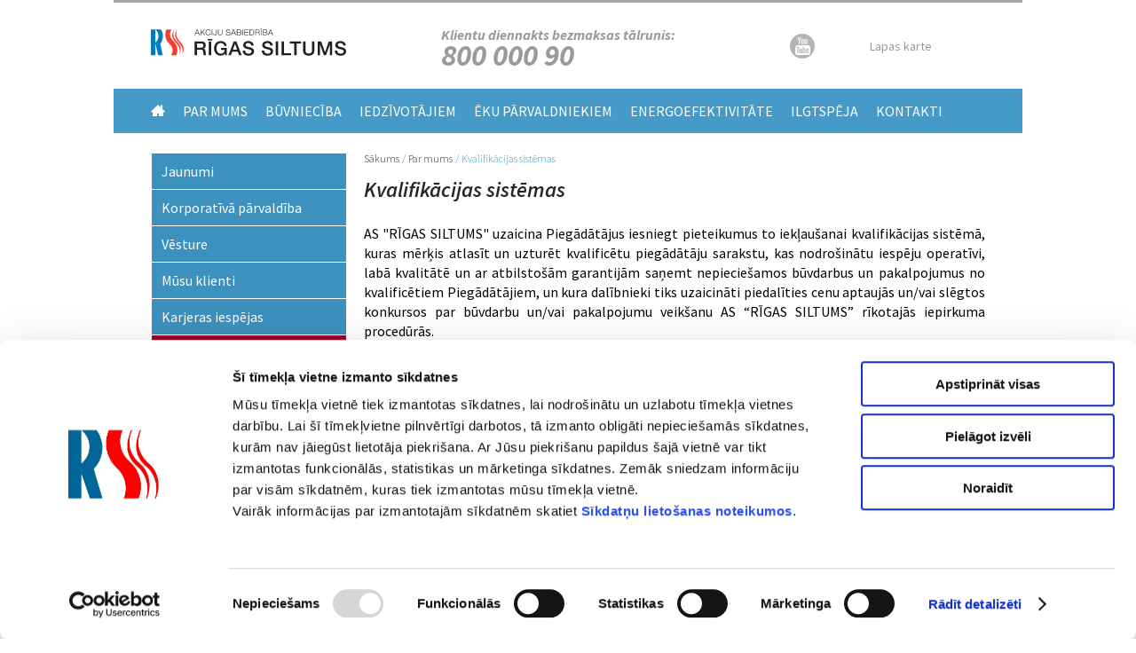

--- FILE ---
content_type: text/html; charset=utf-8
request_url: https://rs.lv/saturs/kvalifikacijas-sistemas
body_size: 29764
content:
<!DOCTYPE html>
<html lang="lv" dir="ltr" prefix="content: http://purl.org/rss/1.0/modules/content/ dc: http://purl.org/dc/terms/ foaf: http://xmlns.com/foaf/0.1/ og: http://ogp.me/ns# rdfs: http://www.w3.org/2000/01/rdf-schema# sioc: http://rdfs.org/sioc/ns# sioct: http://rdfs.org/sioc/types# skos: http://www.w3.org/2004/02/skos/core# xsd: http://www.w3.org/2001/XMLSchema#">
<head>
  <meta name="format-detection" content="telephone=no" />
  <!--[if IE]><![endif]-->
<!--[if IE]><meta http-equiv="X-UA-Compatible" content="IE=edge,chrome=1" />
<![endif]--><meta http-equiv="Content-Type" content="text/html; charset=utf-8" />
<link rel="shortcut icon" href="https://rs.lv/sites/default/files/rs_0.ico" type="image/vnd.microsoft.icon" />
<script id="Cookiebot" src="https://consent.cookiebot.com/uc.js" data-cbid="baeeb761-b206-4ecb-8c5b-0c9aa6964f86" data-blockingmode="auto" type="text/javascript"></script>
<script data-cookieconsent="ignore">
		window.dataLayer = window.dataLayer || [];
		function gtag() {
			dataLayer.push(arguments);
		}
		gtag('consent', 'default', {
			'ad_personalization': 'denied',
			'ad_storage': 'denied',
			'ad_user_data': 'denied',
			'analytics_storage': 'denied',
			'functionality_storage': 'denied',
			'personalization_storage': 'denied',
			'security_storage': 'granted',
			'wait_for_update': 500,
		});
		gtag('set', 'ads_data_redaction', true);
		gtag('set', 'url_passthrough', false);
	</script>
<meta name="description" content="AS &quot;RĪGAS SILTUMS&quot; uzaicina Piegādātājus iesniegt pieteikumus to iekļaušanai kvalifikācijas sistēmā, kuras mērķis atlasīt un uzturēt kvalificētu piegādātāju sarakstu, kas nodrošinātu iespēju operatīvi, labā kvalitātē un ar atbilstošām garantijām saņemt nepieciešamos būvdarbus un pakalpojumus no kvalificētiem Piegādātājiem, un kura dalībnieki tiks uzaicināti piedalīties cenu" />
<link rel="canonical" href="https://rs.lv/saturs/kvalifikacijas-sistemas" />
<link rel="shortlink" href="https://rs.lv/node/11804" />
  <title>Kvalifikācijas sistēmas | AS "Rīgas Siltums"</title>
  <link type="text/css" rel="stylesheet" href="//rs.lv/sites/default/files/advagg_css/css__Hh131t8fOUv2F6vr1V0YTXk6vRYqdiP-yM6SUArVTG8__CuaCJWZ0j_YqjnPBu82VU7oHxeAW7-Ze8bvgbcdudH8__gJNTlSFtPWAHyI_ZMGXbBCprHpsJnX_2cWfutNC--xI.css" media="all" />
<link type="text/css" rel="stylesheet" href="//rs.lv/sites/default/files/advagg_css/css__ZsSzRIGneFDs6wdUHb2i7DgiPMBJ_aLj36YGXwi3Ch4__ohKePVvBsmCVtf4pRWUNxiME8jLGXyh27wYqvqZpVaU__gJNTlSFtPWAHyI_ZMGXbBCprHpsJnX_2cWfutNC--xI.css" media="all" />
<link type="text/css" rel="stylesheet" href="//rs.lv/sites/default/files/advagg_css/css__k7PTWgZTTDoNKUged6kSqWPheFuE2ib5RgrRwjK7-Ok__92iwnXAluOw6jiVbdoBUY-ss_X7c6uOLAv3DbX48JA4__gJNTlSFtPWAHyI_ZMGXbBCprHpsJnX_2cWfutNC--xI.css" media="all" />
<link type="text/css" rel="stylesheet" href="//fonts.googleapis.com/css?family=Source+Sans+Pro:400,600,400italic,300italic,300,600italic,700,700italic&amp;subset=latin-ext,latin" media="all" />
<link type="text/css" rel="stylesheet" href="//rs.lv/sites/default/files/advagg_css/css__LnNimb_2lKUq3wGHM4_km4-2wVLbfTj7vW612khlRVs__aO0vfpw6OOjPBdrUdqWtf3Xix5F3YyPkDGydoIzBWHo__gJNTlSFtPWAHyI_ZMGXbBCprHpsJnX_2cWfutNC--xI.css" media="all" />
  <script type="text/javascript" src="//rs.lv/sites/default/files/advagg_js/js__JQimhlpFX2n-ZKd88QrOWui1kfDyGk3zqu-DNkXtRr8__pSJpfoX1hTB7CZe3KSLXW9a_rycYrbOoybY4RVB4XnU__gJNTlSFtPWAHyI_ZMGXbBCprHpsJnX_2cWfutNC--xI.js"></script>
<script type="text/javascript" src="//rs.lv/sites/default/files/advagg_js/js__AOSvGccuCZWUA_CySm5DsCe7MaL6-57g0BeygQnKcfY__Op7TMJbekWoaCXUX-PLfq9p81EPvD6seNtJzzik940s__gJNTlSFtPWAHyI_ZMGXbBCprHpsJnX_2cWfutNC--xI.js"></script>
<script type="text/javascript" src="//rs.lv/sites/default/files/advagg_js/js__9jLxK-woe_GN0k5S-EOm1Xx3HoNRNy0ywPhicPbqcgE__GPEaUeq1tqzBlGHvv5RtZ465JjnrKEfFUn-PhR1k3NQ__gJNTlSFtPWAHyI_ZMGXbBCprHpsJnX_2cWfutNC--xI.js"></script>
<script type="text/javascript" src="//rs.lv/sites/default/files/advagg_js/js__YKgLaQW15D6BzRQHFlFpzkfK1Cb7tG06AAEVFai8-Tg__1NHx_USsF0tBLzSVXBbyjMXQ0gIk2EhL_TP7xp4aMbM__gJNTlSFtPWAHyI_ZMGXbBCprHpsJnX_2cWfutNC--xI.js"></script>
<script type="text/javascript">
<!--//--><![CDATA[//><!--
jQuery.extend(Drupal.settings, {"basePath":"\/","pathPrefix":"","setHasJsCookie":0,"ajaxPageState":{"theme":"softikom","theme_token":"cv8DV9R5GXtaRVgqd9BJJyZKszlEUU1x0P2Ql4b8XSc","css":{"modules\/system\/system.base.css":1,"modules\/system\/system.menus.css":1,"modules\/system\/system.messages.css":1,"modules\/system\/system.theme.css":1,"sites\/all\/modules\/simplenews\/simplenews.css":1,"sites\/all\/modules\/date\/date_api\/date.css":1,"sites\/all\/modules\/date\/date_popup\/themes\/datepicker.1.7.css":1,"modules\/field\/theme\/field.css":1,"modules\/node\/node.css":1,"modules\/poll\/poll.css":1,"modules\/search\/search.css":1,"modules\/user\/user.css":1,"sites\/all\/modules\/views\/css\/views.css":1,"sites\/all\/modules\/ckeditor\/css\/ckeditor.css":1,"sites\/all\/themes\/softikom\/css\/tabs.css":1,"sites\/all\/modules\/ctools\/css\/ctools.css":1,"sites\/all\/modules\/addtoany\/addtoany.css":1,"http:\/\/fonts.googleapis.com\/css?family=Source+Sans+Pro:400,600,400italic,300italic,300,600italic,700,700italic\u0026subset=latin-ext,latin":1,"sites\/all\/themes\/softikom\/css\/default.css":1,"sites\/all\/themes\/softikom\/css\/layout.css":1,"sites\/all\/themes\/softikom\/css\/style.css":1,"sites\/all\/themes\/softikom\/css\/softikom.css":1,"sites\/all\/themes\/softikom\/css\/normalize.css":1,"sites\/all\/themes\/softikom\/my_plain\/colorbox_my_plain.css":1,"sites\/all\/themes\/softikom\/css\/fixes.css":1,"sites\/all\/themes\/softikom\/css\/print.css":1},"js":{"sites\/all\/modules\/jquery_update\/replace\/jquery\/2.1\/jquery.min.js":1,"misc\/jquery-extend-3.4.0.js":1,"misc\/jquery-html-prefilter-3.5.0-backport.js":1,"misc\/jquery.once.js":1,"misc\/drupal.js":1,"sites\/all\/modules\/apachesolr_sort\/apachesolr_sort.js":1,"public:\/\/languages\/lv_fPaJukIXQ8G_LN2BsWXisra_JhI3Y11LUlUvuss6UlE.js":1,"sites\/all\/libraries\/colorbox\/jquery.colorbox-min.js":1,"sites\/all\/modules\/colorbox\/js\/colorbox.js":1,"sites\/all\/modules\/colorbox\/js\/colorbox_load.js":1,"sites\/all\/modules\/colorbox\/js\/colorbox_inline.js":1,"sites\/all\/themes\/softikom\/js\/build\/scripts.js":1,"sites\/all\/themes\/softikom\/js\/build\/modernizr.js":1,"sites\/all\/themes\/softikom\/js\/scripts.js":1,"sites\/all\/themes\/softikom\/my_plain\/colorbox_my_plain.js":1,"sites\/all\/themes\/softikom\/js\/jquery.matchHeight-min.js":1,"sites\/all\/themes\/softikom\/js\/placeholders.min.js":1}},"colorbox":{"opacity":"0.85","current":"{current} of {total}","previous":"\u00ab Prev","next":"Next \u00bb","close":"Aizv\u0113rt","maxWidth":"98%","maxHeight":"98%","fixed":true,"mobiledetect":true,"mobiledevicewidth":"480px","specificPagesDefaultValue":"admin*\nimagebrowser*\nimg_assist*\nimce*\nnode\/add\/*\nnode\/*\/edit\nprint\/*\nprintpdf\/*\nsystem\/ajax\nsystem\/ajax\/*"}});
//--><!]]>
</script>
  <!-- Google tag (gtag.js) --> <script async src="https://www.googletagmanager.com/gtag/js?id=G-T8H80ZL9Q4"></script>
  <script> window.dataLayer = window.dataLayer || []; function gtag(){dataLayer.push(arguments);} gtag('js', new Date()); gtag('config', 'G-T8H80ZL9Q4'); </script>
</head>
<body class="html not-front not-logged-in one-sidebar sidebar-first page-node page-node- page-node-11804 node-type-page i18n-lv role-anonymous-user with-subnav page-saturs-kvalifikacijas-sistemas section-saturs" >
  <div id="skip">
    <a href="#content">Jump to Navigation</a>
  </div>
    <div id="page" class="page with-navigation">
  <div class="page-wrapp">
    <!-- ______________________ HEADER _______________________ -->

    <header id="header">
      <div class="container">
        <div class="header-wrapp clearfix">
                      <div class="logo-wrapp">
              <a href="/" title="AS "Rīgas Siltums"" rel="home" id="logo">
                <img src="/sites/all/themes/softikom/images/RS_logo.svg" alt="AS "Rīgas Siltums""/>
              </a>
            </div>
          
          <div class="info-phone">
            <p>Klientu diennakts bezmaksas tālrunis:<span class="phone-nr">800 000 90</span></p>
          </div>

          <div class="social-links">
            <ul>
              <li class="youtube"><a href="https://www.youtube.com/channel/UCDNITJgwAmo6QWiI7zV_xcA" target="_blank"></a></li>
            </ul>
          </div>

          <div class="site-map">
            <a href="/sitemap">Lapas karte</a>          </div>

          <div class="language-switcher">
                      </div>
        </div>

              </div>
    </header> <!-- /header -->

          <nav id="navigation" class="menu with-primary">
        <div class="container">
          <ul id="primary" class="main-menu clearfix"><li class="menu-774 first"><a href="/" title="">Home</a></li>
<li class="menu-855 active-trail"><a href="/saturs/rigas-siltums" class="active-trail">Par mums</a></li>
<li class="menu-664"><a href="/saturs/attistibas-plani" title="">Būvniecība</a></li>
<li class="menu-659"><a href="/saturs/daudzdzivoklu-maju-ipasnieku-paradi" title="">Iedzīvotājiem</a></li>
<li class="menu-660"><a href="/saturs/rigas-siltums-siltumenergijas-tarifs" title="">Ēku pārvaldniekiem</a></li>
<li class="menu-661"><a href="/saturs/taupisanas-pasakumi-eka-un-dzivokli" title="">Energoefektivitāte</a></li>
<li class="menu-662"><a href="/saturs/ilgtspeja">Ilgtspēja</a></li>
<li class="menu-658 last"><a href="/kontakti">Kontakti</a></li>
</ul>        </div>
      </nav> <!-- /navigation -->
    
    
    <!-- ______________________ MAIN _______________________ -->

    <div id="main">
      <div class="container">
        <section id="content">

                          <!-- <div id="content-header"> -->

                                  <h2 class="element-invisible">Jūs atrodaties šeit</h2><div class="breadcrumb"><a href="/">Sākums</a>/<a href="/saturs/rigas-siltums">Par mums</a><span class="sep">/</span>Kvalifikācijas sistēmas</div>                
                
                
                                  <h1 class="title">Kvalifikācijas sistēmas</h1>
                
                                                
                
                
              <!-- </div> /#content-header -->
            
            
            <div id="content-area">
                
<article class="node node-page node-odd" data-nid="11804" >

      <header>
                  <span property="dc:title" content="Kvalifikācijas sistēmas" class="rdf-meta element-hidden"></span>
      
          </header>
  
  <div class="content">
    <div class="field field-name-body field-type-text-with-summary field-label-hidden"><div class="field-items"><div class="field-item even" property="content:encoded"><p class="rtejustify">AS "RĪGAS SILTUMS" uzaicina Piegādātājus iesniegt pieteikumus to iekļaušanai kvalifikācijas sistēmā, kuras mērķis atlasīt un uzturēt kvalificētu piegādātāju sarakstu, kas nodrošinātu iespēju operatīvi, labā kvalitātē un ar atbilstošām garantijām saņemt nepieciešamos būvdarbus un pakalpojumus no kvalificētiem Piegādātājiem, un kura dalībnieki tiks uzaicināti piedalīties cenu aptaujās un/vai slēgtos konkursos par būvdarbu un/vai pakalpojumu veikšanu AS “RĪGAS SILTUMS” rīkotajās iepirkuma procedūrās.</p>
</div></div></div><div class="field field-name-field-akardeons field-type-field-collection field-label-hidden"><div class="field-items"><div class="field-item even"><div class="entity entity-field-collection-item field-collection-item-field-akardeons clearfix" about="/field-collection/field-akardeons/211" typeof="">
  <div class="content">
    <div class="field field-name-field-virsraksts field-type-text field-label-hidden"><div class="field-items"><div class="field-item even">Pretendentu kvalificēšana turpmākajām iepirkuma procedūrām par tiesībām veikt ēku un inženierbūvju remontu</div></div></div><div class="field field-name-field-saturs field-type-text-with-summary field-label-hidden"><div class="field-items"><div class="field-item even"><p class="rtejustify"><strong>Kvalificētie izpildītāji ēku un inženierbūvju remonta darbu veikšanai</strong></p>
<table border="1" cellpadding="0" cellspacing="0" style="width:643px">
<tbody>
<tr>
<td style="height:40px; width:62px">
<p class="rtecenter">Nr.p.k.</p>
</td>
<td style="height:40px; width:204px">
<p class="rtecenter">Uzņēmuma nosaukums</p>
</td>
<td style="height:40px; width:123px">
<p class="rtecenter">Vienotais reģ. Nr.</p>
</td>
<td style="height:40px; width:106px">
<p class="rtecenter">Iekļaušanas datums</p>
</td>
<td style="height:40px; width:149px">
<p class="rtecenter">Datums, līdz kuram kvalificējies</p>
</td>
</tr>
<tr>
<td style="height:32px; width:62px">
<p class="rtecenter">1.</p>
</td>
<td style="height:32px; width:204px">
<p class="rtecenter"> SIA “Almont”</p>
</td>
<td style="height:32px; width:123px">
<p class="rtecenter">50103485331</p>
</td>
<td style="height:32px; width:106px">
<p class="rtecenter">01.09.2022</p>
</td>
<td style="height:32px; width:149px">
<p class="rtecenter">31.08.2024</p>
</td>
</tr>
<tr>
<td style="height:40px; width:62px">
<p class="rtecenter">2.</p>
</td>
<td style="height:40px; width:204px">
<p class="rtecenter">Sabiedrība ar ierobežotu atbildību “TILPUMS”</p>
</td>
<td style="height:40px; width:123px">
<p class="rtecenter">40003016145</p>
</td>
<td style="height:40px; width:106px">
<p class="rtecenter">01.09.2022</p>
</td>
<td style="height:40px; width:149px">
<p class="rtecenter">31.08.2024</p>
</td>
</tr>
<tr>
<td style="height:60px; width:62px">
<p class="rtecenter">3.</p>
</td>
<td style="height:60px; width:204px">
<p class="rtecenter">Sabiedrība ar ierobežotu atbildību “Preiss būve”</p>
</td>
<td style="height:60px; width:123px">
<p class="rtecenter">40003607754</p>
</td>
<td style="height:60px; width:106px">
<p class="rtecenter">01.09.2022</p>
</td>
<td style="height:60px; width:149px">
<p class="rtecenter">31.08.2024</p>
</td>
</tr>
</tbody>
</table>
</div></div></div><div class="field field-name-field-akardeons-fails field-type-file field-label-hidden"><div class="field-items"><div class="field-item even"><span class="file"><img class="file-icon" alt="PDF icon" title="application/pdf" src="/sites/all/themes/softikom/images/file_icons/application-pdf.png" /> <a href="https://rs.lv/sites/default/files/akardeons_fails/nolikums_1.pdf" type="application/pdf; length=631927">nolikums.pdf</a></span></div><div class="field-item odd"><span class="file"><img class="file-icon" alt="Microsoft Office document icon" title="application/msword" src="/sites/all/themes/softikom/images/file_icons/x-office-document.png" /> <a href="https://rs.lv/sites/default/files/akardeons_fails/veidlapas.doc" type="application/msword; length=257024">veidlapas.doc</a></span></div></div></div>  </div>
</div>
</div><div class="field-item odd"><div class="entity entity-field-collection-item field-collection-item-field-akardeons clearfix" about="/field-collection/field-akardeons/218" typeof="">
  <div class="content">
    <div class="field field-name-field-virsraksts field-type-text field-label-hidden"><div class="field-items"><div class="field-item even">Ēku avārijas jumtu remonta darbu veikšana, Rīgā</div></div></div><div class="field field-name-field-saturs field-type-text-with-summary field-label-hidden"><div class="field-items"><div class="field-item even"><p class="rtejustify"><strong>Kvalificētie izpildītāji ēku avārijas jumtu remonta darbu veikšanai</strong></p>
<table border="1" cellpadding="0" cellspacing="0" style="width:643px">
<tbody>
<tr>
<td style="height:40px; width:62px">
<p>Nr.p.k.</p>
</td>
<td style="height:40px; width:204px">
<p>Uzņēmuma nosaukums</p>
</td>
<td style="height:40px; width:123px">
<p>Vienotais reģ. Nr.</p>
</td>
<td style="height:40px; width:106px">
<p>Iekļaušanas datums</p>
</td>
<td style="height:40px; width:149px">
<p>Datums, līdz kuram kvalificējies</p>
</td>
</tr>
<tr>
<td style="height:32px; width:62px">
<p>1.</p>
</td>
<td style="height:32px; width:204px">
<p> SIA “Almont”</p>
</td>
<td style="height:32px; width:123px">
<p>50103485331</p>
</td>
<td style="height:32px; width:106px">
<p>12.09.2022</p>
</td>
<td style="height:32px; width:149px">
<p>13.09.2024</p>
</td>
</tr>
</tbody>
</table>
<p> </p>
</div></div></div><div class="field field-name-field-akardeons-fails field-type-file field-label-hidden"><div class="field-items"><div class="field-item even"><span class="file"><img class="file-icon" alt="PDF icon" title="application/pdf" src="/sites/all/themes/softikom/images/file_icons/application-pdf.png" /> <a href="https://rs.lv/sites/default/files/akardeons_fails/nolikums_2.pdf" type="application/pdf; length=976625">nolikums.pdf</a></span></div><div class="field-item odd"><span class="file"><img class="file-icon" alt="Microsoft Office document icon" title="application/msword" src="/sites/all/themes/softikom/images/file_icons/x-office-document.png" /> <a href="https://rs.lv/sites/default/files/akardeons_fails/veidlapas_0.doc" type="application/msword; length=550912">veidlapas.doc</a></span></div></div></div>  </div>
</div>
</div><div class="field-item even"><div class="entity entity-field-collection-item field-collection-item-field-akardeons clearfix" about="/field-collection/field-akardeons/282" typeof="">
  <div class="content">
    <div class="field field-name-field-virsraksts field-type-text field-label-hidden"><div class="field-items"><div class="field-item even">Pretendentu kvalificēšana turpmākajām iepirkumu procedūrām par tiesībām veikt riepu piegādi, servisu un remontu</div></div></div><div class="field field-name-field-saturs field-type-text-with-summary field-label-hidden"><div class="field-items"><div class="field-item even"><p class="rtejustify">Pretendentu kvalificēšana turpmākajām iepirkumu procedūrām par tiesībām veikt riepu piegādi, servisu un remontu</p>
<table border="1" cellpadding="0" cellspacing="0">
<tbody>
<tr>
<td style="width:38px">
<p>Nr. p.k.</p>
</td>
<td style="width:151px">
<p>Uzņēmuma nosaukums</p>
</td>
<td style="width:113px">
<p>Reģistrācijas Nr.</p>
</td>
<td style="width:151px">
<p>Iekļaušanas datums</p>
</td>
<td style="width:151px">
<p>Datums, līdz kuram kvalificējies</p>
</td>
</tr>
<tr>
<td style="width:38px">
<p>1.</p>
</td>
<td style="width:151px">
<p>SIA “Baltyre Latvia”</p>
</td>
<td style="width:113px">
<p>43603053166</p>
</td>
<td style="width:151px">
<p>10.02.2023.</p>
</td>
<td style="width:151px">
<p>10.02.2025.</p>
</td>
</tr>
<tr>
<td style="width:38px">
<p>2.</p>
</td>
<td style="width:151px">
<p>SIA “BALTREAD”</p>
</td>
<td style="width:113px">
<p>40003706459</p>
</td>
<td style="width:151px">
<p>10.02.2023.</p>
</td>
<td style="width:151px">
<p>10.02.2025.</p>
</td>
</tr>
<tr>
<td style="width:38px">3.</td>
<td style="width:151px">SIA “Autoriepu nams”</td>
<td style="width:113px">40103281482</td>
<td style="width:151px">18.07.2023.</td>
<td style="width:151px">18.07.2025.</td>
</tr>
</tbody>
</table>
</div></div></div><div class="field field-name-field-akardeons-fails field-type-file field-label-hidden"><div class="field-items"><div class="field-item even"><span class="file"><img class="file-icon" alt="PDF icon" title="application/pdf" src="/sites/all/themes/softikom/images/file_icons/application-pdf.png" /> <a href="https://rs.lv/sites/default/files/akardeons_fails/nolikums_3.pdf" type="application/pdf; length=455723">nolikums.pdf</a></span></div><div class="field-item odd"><span class="file"><img class="file-icon" alt="Microsoft Office document icon" title="application/msword" src="/sites/all/themes/softikom/images/file_icons/x-office-document.png" /> <a href="https://rs.lv/sites/default/files/akardeons_fails/veidlapas_1.doc" type="application/msword; length=148992">veidlapas.doc</a></span></div></div></div>  </div>
</div>
</div><div class="field-item odd"><div class="entity entity-field-collection-item field-collection-item-field-akardeons clearfix" about="/field-collection/field-akardeons/306" typeof="">
  <div class="content">
    <div class="field field-name-field-virsraksts field-type-text field-label-hidden"><div class="field-items"><div class="field-item even">Par tiesībām veikt cauruļvadu metināto šuvju kvalitātes pārbaudes Rīgā</div></div></div><div class="field field-name-field-saturs field-type-text-with-summary field-label-hidden"><div class="field-items"><div class="field-item even"><p class="rtejustify"><strong>Kvalificētie izpildītāji cauruļvadu metināto šuvju kvalitātes pārbaužu veikšanai</strong></p>
<table border="1" cellpadding="0" cellspacing="0">
<tbody>
<tr>
<td style="width:38px">
<p>Nr. p.k.</p>
</td>
<td style="width:151px">
<p>Uzņēmuma nosaukums</p>
</td>
<td style="width:113px">
<p>Reģistrācijas Nr.</p>
</td>
<td style="width:151px">
<p>Iekļaušanas datums</p>
</td>
<td style="width:151px">
<p>Datums, līdz kuram kvalificējies</p>
</td>
</tr>
<tr>
<td style="width:38px">
<p>1.</p>
</td>
<td style="width:151px">
<p>AS “Inspecta Latvia”</p>
</td>
<td style="width:113px">
<p>40003130421</p>
</td>
<td style="width:151px">
<p>19.05.2023</p>
</td>
<td style="width:151px">
<p>20.05.2025</p>
</td>
</tr>
</tbody>
</table>
</div></div></div><div class="field field-name-field-akardeons-fails field-type-file field-label-hidden"><div class="field-items"><div class="field-item even"><span class="file"><img class="file-icon" alt="PDF icon" title="application/pdf" src="/sites/all/themes/softikom/images/file_icons/application-pdf.png" /> <a href="https://rs.lv/sites/default/files/akardeons_fails/nolikums_4.pdf" type="application/pdf; length=1929060">nolikums.pdf</a></span></div><div class="field-item odd"><span class="file"><img class="file-icon" alt="Datne" title="application/vnd.openxmlformats-officedocument.wordprocessingml.document" src="/sites/all/themes/softikom/images/file_icons/x-office-document.png" /> <a href="https://rs.lv/sites/default/files/akardeons_fails/veidlapas_1.docx" type="application/vnd.openxmlformats-officedocument.wordprocessingml.document; length=64903">veidlapas.docx</a></span></div></div></div>  </div>
</div>
</div><div class="field-item even"><div class="entity entity-field-collection-item field-collection-item-field-akardeons clearfix" about="/field-collection/field-akardeons/315" typeof="">
  <div class="content">
    <div class="field field-name-field-virsraksts field-type-text field-label-hidden"><div class="field-items"><div class="field-item even">Sadarbības partneru izvēle projektēšanas pakalpojumu saņemšanai ražošanas virziena objektiem</div></div></div><div class="field field-name-field-saturs field-type-text-with-summary field-label-hidden"><div class="field-items"><div class="field-item even"><p>AS “RĪGAS SILTUMS” izsludina kvalifikācijas sistēmu Nr. RS2023/027/AK “Sadarbības partneru izvēle projektēšanas pakalpojumu saņemšanai ražošanas virziena objektiem”.</p>
<p>Nolikumu iespējams lejupielādēt bez maksas akciju sabiedrības ”RĪGAS SILTUMS” tīmekļvietnē <a href="http://www.rs.lv">www.rs.lv</a>, sadaļā “Iepirkumi un konkursi” – “Kvalifikācijas sistēma”.</p>
<p>Piedāvājumu iesniegšanas pēdējais termiņš: 2023.gada 31.marts plkst. 11.00.</p>
<p>Kontaktpersona: Ražošanas departamenta vadītājs I.Urtāns, tālrunis 67017357, e-pasts: <a href="mailto:imants.urtans@rs.lv">imants.urtans@rs.lv</a>.</p>
</div></div></div><div class="field field-name-field-akardeons-fails field-type-file field-label-hidden"><div class="field-items"><div class="field-item even"><span class="file"><img class="file-icon" alt="PDF icon" title="application/pdf" src="/sites/all/themes/softikom/images/file_icons/application-pdf.png" /> <a href="https://rs.lv/sites/default/files/akardeons_fails/nolikums_5.pdf" type="application/pdf; length=2265736">nolikums.pdf</a></span></div><div class="field-item odd"><span class="file"><img class="file-icon" alt="Microsoft Office document icon" title="application/msword" src="/sites/all/themes/softikom/images/file_icons/x-office-document.png" /> <a href="https://rs.lv/sites/default/files/akardeons_fails/veidlapas_2.doc" type="application/msword; length=231424">veidlapas.doc</a></span></div></div></div>  </div>
</div>
</div></div></div>  </div> <!-- /content -->

  
      <div class="links">
          </div> <!-- /links -->
  
  </article> <!-- /article #node -->            </div>

             <!-- /sidebar-first -->

            
        </section> <!-- /content-inner /content -->

                  <aside id="sidebar-first">
            <div class="block block-menu-block block-odd first" data-bid="147">
            
    <div class="menu-block-wrapper menu-block-1 menu-name-main-menu parent-mlid-0 menu-level-2">
  <ul class="menu"><li class="first collapsed menu-mlid-1711 jaunumi mid-1711"><a href="/aktualitates" title="">Jaunumi</a></li>
<li class="collapsed menu-mlid-1706 korporat-v-p-rvald-ba mid-1706"><a href="/saturs/misija-vizija-merki-vertibas" title="">Korporatīvā pārvaldība</a></li>
<li class="leaf menu-mlid-882 v-sture mid-882"><a href="/saturs/vesture">Vēsture</a></li>
<li class="leaf menu-mlid-1050 m-su-klienti mid-1050"><a href="/saturs/rigas-siltums-klienti">Mūsu klienti</a></li>
<li class="collapsed menu-mlid-1709 karjeras-iesp-jas mid-1709"><a href="/saturs/vakances-0" title="">Karjeras iespējas</a></li>
<li class="expanded active-trail menu-mlid-712 iepirkumi-un-izsoles mid-712"><a href="/node/12648/" title="" class="active-trail">Iepirkumi un izsoles</a><ul class="menu"><li class="first leaf menu-mlid-2012 e-iepirkumu-sist-mas mid-2012"><a href="/saturs/e-iepirkumu-sistemas">E-iepirkumu sistēmas</a></li>
<li class="leaf menu-mlid-1538 izsoles mid-1538"><a href="/iepirkumi" title="">Izsoles</a></li>
<li class="leaf active-trail active menu-mlid-2004 kvalifik-cijas-sist-mas mid-2004"><a href="/saturs/kvalifikacijas-sistemas" class="active-trail active-trail active">Kvalifikācijas sistēmas</a></li>
<li class="leaf menu-mlid-1540 apspriede mid-1540"><a href="/saturs/apspriede">Apspriede</a></li>
<li class="leaf menu-mlid-1835 siltumener-ijas-iepirkumu-proced-ru-norises-noteikumi mid-1835"><a href="/saturs/siltumenergijas-iepirkumu-proceduru-norises-noteikumi">Siltumenerģijas iepirkumu procedūru norises noteikumi</a></li>
<li class="leaf menu-mlid-2038 siltumener-ijas-iepirkumi mid-2038"><a href="/saturs/iepirktas-siltumenergijas-apjoms-un-videja-konkursejama-apjoma-cena">Siltumenerģijas iepirkumi</a></li>
<li class="leaf menu-mlid-2039 id-eldas-iepirkumi mid-2039"><a href="/saturs/skeldas-iepirkumi">Šķeldas iepirkumi</a></li>
<li class="leaf menu-mlid-2116 dabasg-zes-iepirkumu-proced-ru-norises-noteikumi mid-2116"><a href="/saturs/dabasgazes-iepirkumu-proceduru-norises-noteikumi">Dabasgāzes iepirkumu procedūru norises noteikumi</a></li>
<li class="last leaf menu-mlid-2110 avs-un-kks-rokasgr-matas mid-2110"><a href="/saturs/avs-un-kks-rokasgramatas">AVS un KKS rokasgrāmatas</a></li>
</ul></li>
<li class="leaf menu-mlid-672 foto-un-video-galerija mid-672"><a href="/foto-video" title="">Foto un video galerija</a></li>
<li class="leaf menu-mlid-987 iemaksas-bud-et- mid-987"><a href="/saturs/iemaksas-budzeta">Iemaksas budžetā</a></li>
<li class="leaf menu-mlid-1678 es-kf-2007--2013- mid-1678"><a href="/saturs/es-kf-2007-2013-planosanas-periods">ES KF 2007.-2013.</a></li>
<li class="collapsed menu-mlid-1677 es-kf-2014--2020- mid-1677"><a href="/saturs/es-kf-2014-2020g-planosanas-periods">ES KF 2014.-2020.</a></li>
<li class="collapsed menu-mlid-2117 es-kf-2021---2027- mid-2117"><a href="/content/es-kf-2021-2027">ES KF 2021. - 2027.</a></li>
<li class="leaf menu-mlid-844 normat-vie-dokumenti mid-844"><a href="/saturs/normativie-dokumenti" title="">Normatīvie dokumenti</a></li>
<li class="leaf menu-mlid-1043 veidlapas mid-1043"><a href="/saturs/veidlapas">Veidlapas</a></li>
<li class="collapsed menu-mlid-1670 datu-aizsardz-bas-politika mid-1670"><a href="/saturs/datu-aizsardzibas-politika">Datu aizsardzības politika</a></li>
<li class="last leaf menu-mlid-1714 trauksmes-cel-ana mid-1714"><a href="/saturs/trauksmes-celsana">Trauksmes celšana</a></li>
</ul></div>
</div> <!-- /block -->          </aside>
         <!-- /sidebar-first -->

         <!-- /sidebar-second -->
      </div>
    </div> <!-- /main -->

          </div>
</div> <!-- /page -->

<!-- ______________________ FOOTER _______________________ -->

<footer id="footer">
  <div class="container">
    <div class="footer-info-wrapp clearfix">
      <div class="footer-info">
        <h3 class="footer-title">Saziņai</h3>
        <ul>
          <li class="info-phone"><span>800 000 90</span> (Diennakts tālrunis)</li>
          <li class="info-mail">E-pasts: <a href="mailto:siltums@rs.lv">siltums@rs.lv</a></li>
        </ul>
      </div>
      <div class="footer-description">
        <p>AS "RĪGAS SILTUMS" Cēsu iela 3a,<br> Rīga, LV-1012</p>
        <a class="footer-privacy-policy" href="/saturs/datu-aizsardzibas-politika">Datu aizsardzības politika</a>
        <p class="upper">&#169; A/S "Rīgas Siltums" 2021</p>
        <p class='created'>Izstrādāja:<a href="http://softikom.lv" rel="nofollow" target="_blank"><img typeof="foaf:Image" src="https://rs.lv/sites/all/themes/softikom/images/softikom.png" alt="" /></a></p>
      </div>
    </div>
      </div>
</footer> <!-- /footer -->  </body>
</html>

--- FILE ---
content_type: image/svg+xml
request_url: https://rs.lv/sites/all/themes/softikom/images/RS_logo.svg
body_size: 8431
content:
<?xml version="1.0" encoding="utf-8"?>
<!-- Generator: Adobe Illustrator 16.0.0, SVG Export Plug-In . SVG Version: 6.00 Build 0)  -->
<!DOCTYPE svg PUBLIC "-//W3C//DTD SVG 1.1//EN" "http://www.w3.org/Graphics/SVG/1.1/DTD/svg11.dtd">
<svg version="1.1" id="Layer_1" xmlns="http://www.w3.org/2000/svg" xmlns:xlink="http://www.w3.org/1999/xlink" x="0px" y="0px"
	 width="220px" height="31px" viewBox="0 0 220 31" enable-background="new 0 0 220 31" xml:space="preserve">
<g>
	<g>
		<g>
			<path fill="#EF3E33" d="M17.313,1.16h5.944c-7.344,13.113,11.179,12.292,5.612,29.093l-6.059,0.018
				C30.243,17.12,11.869,18.802,17.313,1.16z"/>
			<path fill="#EF3E33" d="M29.558,1.135c-5.285,15.012,13.196,13.206,5.468,29.178C40.064,15.552,21.114,15.07,29.558,1.135z"/>
			<path fill="#EF3E33" d="M26.227,1.125c-5.282,15.013,13.196,13.209,5.467,29.181C36.733,15.542,17.781,15.06,26.227,1.125z"/>
		</g>
		<path fill="#007AC2" d="M11.318,1.156H0v29.207l5.044,0.006L5.028,16.88l3.247,13.482h5.167L10.53,17.587
			C10.53,17.587,16.805,9.646,11.318,1.156z M5.028,15.89V1.435c0,0,3.482,2.035,3.45,7.251C8.449,13.916,5.028,15.89,5.028,15.89z"
			/>
	</g>
	<g>
		<path fill="#231F20" d="M52.556,1.198l2.566,6.546H54.45L53.657,5.71h-2.986L49.89,7.745h-0.672l2.636-6.546H52.556z
			 M53.442,5.177l-1.268-3.358l-1.311,3.358H53.442z"/>
		<path fill="#231F20" d="M56.558,1.198v3.518l3.807-3.518h0.842l-2.928,2.707l3.068,3.839h-0.813l-2.716-3.409l-1.261,1.163v2.246
			h-0.625V1.198H56.558z"/>
		<path fill="#231F20" d="M64.645,1.589c-1.734,0-2.466,1.454-2.466,2.887c0,1.423,0.731,2.877,2.466,2.877
			c1.214,0,1.986-0.931,2.106-2.105h0.621c-0.181,1.604-1.193,2.637-2.728,2.637c-2.065,0-3.087-1.624-3.087-3.409
			c0-1.794,1.021-3.419,3.087-3.419c1.244,0,2.467,0.747,2.638,2.126h-0.627C66.439,2.17,65.597,1.589,64.645,1.589z"/>
		<path fill="#231F20" d="M69.217,1.198v6.546h-0.628V1.198H69.217z"/>
		<path fill="#231F20" d="M74.066,1.198V5.92c0,1.333-0.499,1.965-1.913,1.965c-1.504,0-1.835-1.103-1.825-2.235h0.624
			c0.017,0.558-0.032,1.704,1.262,1.704c0.972,0,1.222-0.501,1.222-1.694V1.198H74.066z"/>
		<path fill="#231F20" d="M76.162,1.198v4.05c-0.01,1.524,0.712,2.105,1.915,2.105c1.214,0,1.936-0.581,1.925-2.105v-4.05h0.62v4.19
			c0,1.354-0.721,2.497-2.545,2.497c-1.813,0-2.535-1.143-2.535-2.497v-4.19H76.162z"/>
		<path fill="#231F20" d="M87.3,7.354c0.692,0,1.733-0.381,1.733-1.333c0-0.742-0.742-1.032-1.342-1.184l-1.465-0.35
			c-0.773-0.201-1.474-0.561-1.474-1.585c0-0.641,0.411-1.845,2.256-1.845c1.293,0,2.425,0.703,2.42,2.036h-0.625
			c-0.031-0.993-0.862-1.504-1.784-1.504c-0.853,0-1.646,0.331-1.646,1.303c0,0.623,0.462,0.873,0.993,1.002l1.595,0.391
			c0.929,0.25,1.692,0.652,1.692,1.724c0,0.451-0.181,1.875-2.494,1.875c-1.555,0-2.688-0.703-2.617-2.297h0.621
			C85.134,6.942,86.105,7.354,87.3,7.354z"/>
		<path fill="#231F20" d="M93.484,1.198l2.566,6.546h-0.672L94.585,5.71h-2.986l-0.78,2.035h-0.673l2.637-6.546H93.484z
			 M94.37,5.177l-1.268-3.358l-1.311,3.358H94.37z"/>
		<path fill="#231F20" d="M99.633,1.198c1.099,0,2.102,0.391,2.102,1.604c0,0.692-0.462,1.323-1.134,1.472v0.011
			c0.843,0.11,1.384,0.741,1.384,1.601c0,0.625-0.22,1.858-2.352,1.858h-2.771V1.198H99.633z M99.633,4.065
			c0.998,0,1.48-0.49,1.48-1.102c0-0.823-0.513-1.233-1.48-1.233h-2.148v2.335H99.633z M99.633,7.213
			c0.929,0.011,1.719-0.3,1.719-1.343c0-0.843-0.631-1.273-1.719-1.273h-2.148v2.616H99.633z"/>
		<path fill="#231F20" d="M103.868,1.198v6.546h-0.62V1.198H103.868z"/>
		<path fill="#231F20" d="M109.975,1.198V1.73h-3.9v2.365h3.648v0.531h-3.648v2.587h3.949v0.532h-4.572V1.198H109.975z"/>
		<path fill="#231F20" d="M113.371,1.198c1.975,0.051,3.006,1.134,3.006,3.278c0,2.146-1.031,3.229-3.006,3.269h-2.254V1.198
			H113.371z M113.072,7.213c1.873,0.011,2.686-0.79,2.686-2.737c0-1.954-0.813-2.757-2.686-2.746h-1.334v5.483H113.072z"/>
		<path fill="#231F20" d="M120.619,1.198c1.085,0,1.973,0.521,1.973,1.704c0,0.833-0.43,1.504-1.271,1.675v0.02
			c0.852,0.107,1.102,0.691,1.154,1.474c0.029,0.451,0.029,1.342,0.31,1.673h-0.69c-0.169-0.25-0.169-0.742-0.171-1.012
			c-0.062-0.923-0.142-1.936-1.313-1.896h-2.365v2.908h-0.62V1.198H120.619z M120.568,4.306c0.752,0,1.402-0.472,1.402-1.273
			c0-0.799-0.476-1.303-1.402-1.303h-2.324v2.576H120.568z"/>
		<path fill="#231F20" d="M123.256,0.277h2.106v0.41h-2.106V0.277z M124.619,1.198v6.546h-0.621V1.198H124.619z"/>
		<path fill="#231F20" d="M128.98,1.198c1.103,0,2.094,0.391,2.094,1.604c0,0.692-0.461,1.323-1.145,1.472v0.011
			c0.844,0.11,1.395,0.741,1.395,1.601c0,0.625-0.219,1.858-2.344,1.858h-2.767V1.198H128.98z M128.98,4.065
			c0.99,0,1.473-0.49,1.473-1.102c0-0.823-0.512-1.233-1.473-1.233h-2.146v2.335H128.98z M128.98,7.213
			c0.91,0.011,1.725-0.3,1.725-1.343c0-0.843-0.633-1.273-1.725-1.273h-2.146v2.616H128.98z"/>
		<path fill="#231F20" d="M135.154,1.198l2.566,6.546h-0.672l-0.793-2.035h-2.977l-0.803,2.035h-0.671l2.646-6.546H135.154z
			 M136.047,5.177l-1.264-3.358l-1.314,3.358H136.047z"/>
	</g>
	<g>
		<path fill="#231F20" d="M56.708,14.643c3.432,0,5.196,1.592,5.196,4.241c0,3.014-2.096,3.799-2.599,3.971v0.047
			c0.944,0.125,2.329,0.836,2.329,3.311c0,1.84,0.27,3.508,0.858,4.143h-2.942c-0.417-0.686-0.417-1.543-0.417-2.303
			c0-2.895-0.6-4.168-3.125-4.168h-4.058v6.471h-2.745V14.643H56.708z M56.462,21.8c1.741,0,2.685-0.857,2.685-2.525
			c0-1.986-1.299-2.378-2.721-2.378h-4.475V21.8H56.462z"/>
		<path fill="#231F20" d="M64.062,11.959h5.063v1.433h-5.063V11.959z M67.996,14.643v15.711H65.25V14.643H67.996z"/>
		<path fill="#231F20" d="M83.859,30.354l-0.418-1.855c-1.472,1.686-2.819,2.225-4.731,2.225c-4.707,0-7.526-3.729-7.526-8.236
			c0-4.486,2.819-8.222,7.526-8.222c3.433,0,6.313,1.826,6.74,5.378h-2.685c-0.269-2.086-2.07-3.139-4.056-3.139
			c-3.359,0-4.769,2.971-4.769,5.982c0,3.014,1.409,6.007,4.769,6.007c2.819,0.022,4.363-1.669,4.4-4.315H78.93v-2.109h6.692v8.285
			H83.859z"/>
		<path fill="#231F20" d="M96.299,14.643l6.043,15.711H99.4l-1.483-4.166h-6.265l-1.473,4.166h-2.841l6.03-15.711H96.299z
			 M97.194,24.104l-2.354-6.766h-0.023h-0.038l-2.377,6.766H97.194z"/>
		<path fill="#231F20" d="M110.176,28.494c2.426,0,3.332-1.204,3.332-2.38c0-1.225-0.662-1.698-1.299-1.936
			c-1.104-0.418-2.532-0.711-4.684-1.301c-2.695-0.734-3.487-2.352-3.487-3.994c0-3.139,2.899-4.619,5.743-4.619
			c3.285,0,6.031,1.75,6.031,5.009h-2.746c-0.146-2.01-1.496-2.77-3.39-2.77c-1.289,0-2.886,0.467-2.886,2.059
			c0,1.104,0.737,1.717,1.863,2.012c0.244,0.072,3.725,0.98,4.535,1.225c2.074,0.615,3.064,2.379,3.064,3.996
			c0,3.529-3.139,4.928-6.252,4.928c-3.578,0-6.496-1.717-6.558-5.613h2.759C106.203,27.536,107.969,28.494,110.176,28.494z"/>
		<path fill="#231F20" d="M131.65,28.494c2.426,0,3.332-1.204,3.332-2.38c0-1.225-0.662-1.698-1.299-1.936
			c-1.104-0.418-2.524-0.711-4.684-1.301c-2.695-0.734-3.479-2.352-3.479-3.994c0-3.139,2.893-4.619,5.736-4.619
			c3.283,0,6.029,1.75,6.029,5.009h-2.746c-0.146-2.01-1.494-2.77-3.382-2.77c-1.284,0-2.894,0.467-2.894,2.059
			c0,1.104,0.75,1.717,1.865,2.012c0.244,0.072,3.725,0.98,4.535,1.225c2.08,0.615,3.063,2.379,3.063,3.996
			c0,3.529-3.125,4.928-6.252,4.928c-3.578,0-6.494-1.717-6.546-5.613h2.747C127.678,27.536,129.445,28.494,131.65,28.494z"/>
		<path fill="#231F20" d="M143.418,14.643v15.711h-2.746V14.643H143.418z"/>
		<path fill="#231F20" d="M150.086,14.643v13.333h7.99v2.379H147.34V14.643H150.086z"/>
		<path fill="#231F20" d="M169.207,14.643v2.379h-4.978v13.332h-2.771V17.022h-4.95v-2.379H169.207z"/>
		<path fill="#231F20" d="M174.158,14.643v9.143c0,2.134,0.146,4.561,3.701,4.561c3.578,0,3.701-2.427,3.701-4.561v-9.143h2.746
			v10.051c0,4.021-2.572,6.029-6.447,6.029c-3.873,0-6.447-2.008-6.447-6.029V14.643H174.158z"/>
		<path fill="#231F20" d="M191.857,14.643l4.338,12.305h0.05l4.216-12.305h3.826v15.711h-2.623V18.22h-0.029l-4.359,12.135h-2.279
			l-4.339-12.135h-0.05v12.135h-2.625V14.643H191.857z"/>
		<path fill="#231F20" d="M213.92,28.494c2.428,0,3.334-1.204,3.334-2.38c0-1.225-0.66-1.698-1.299-1.936
			c-1.102-0.418-2.524-0.711-4.683-1.301c-2.696-0.734-3.481-2.352-3.481-3.994c0-3.139,2.893-4.619,5.736-4.619
			c3.285,0,6.031,1.75,6.031,5.009h-2.746c-0.139-2.01-1.496-2.77-3.382-2.77c-1.275,0-2.894,0.467-2.894,2.059
			c0,1.104,0.759,1.717,1.863,2.012c0.246,0.072,3.727,0.98,4.535,1.225c2.083,0.615,3.064,2.379,3.064,3.996
			c0,3.529-3.116,4.928-6.25,4.928c-3.582,0-6.498-1.717-6.546-5.613h2.745C209.949,27.536,211.728,28.494,213.92,28.494z"/>
	</g>
</g>
</svg>


--- FILE ---
content_type: application/x-javascript
request_url: https://consentcdn.cookiebot.com/consentconfig/baeeb761-b206-4ecb-8c5b-0c9aa6964f86/rs.lv/configuration.js
body_size: 325
content:
CookieConsent.configuration.tags.push({id:187390326,type:"script",tagID:"",innerHash:"",outerHash:"",tagHash:"3400655379061",url:"https://consent.cookiebot.com/uc.js",resolvedUrl:"https://consent.cookiebot.com/uc.js",cat:[1]});CookieConsent.configuration.tags.push({id:187390329,type:"script",tagID:"",innerHash:"",outerHash:"",tagHash:"4963864477644",url:"https://www.googletagmanager.com/gtag/js?id=G-T8H80ZL9Q4",resolvedUrl:"https://www.googletagmanager.com/gtag/js?id=G-T8H80ZL9Q4",cat:[3]});

--- FILE ---
content_type: application/x-javascript; charset=utf-8
request_url: https://consent.cookiebot.com/baeeb761-b206-4ecb-8c5b-0c9aa6964f86/cc.js?renew=false&referer=rs.lv&dnt=false&init=false
body_size: 134822
content:
// 2.108.0 - 2026-01-14T16:28:30.220Z
!function(){var DialogVersion;!function(DialogVersion){DialogVersion[DialogVersion.ElementalCustom=1]="ElementalCustom",DialogVersion[DialogVersion.Swift=2]="Swift"}(DialogVersion||(DialogVersion={}));var css='#CybotCookiebotDialog .CybotCookiebotDialogPromotionBanner,#CybotCookiebotDialogWrapper .CybotCookiebotDialogPromotionBanner,#CybotCookiebotDialogWrapper .CybotCookiebotDialogPromotionBanner *{background:transparent;box-sizing:border-box;color:inherit;font-family:inherit;font-size:15px;margin:0;outline:0;padding:0;vertical-align:baseline}#CybotCookiebotDialog .CybotCookiebotDialogPromotionBannerWrapper,#CybotCookiebotDialogWrapper .CybotCookiebotDialogPromotionBanner{display:none}#CybotCookiebotDialogWrapper.CybotCookiebotDialogActive+#CybotCookiebotDialogBodyUnderlay{opacity:.75;pointer-events:auto}@media screen and (min-width:1280px){#CybotCookiebotDialogWrapper{opacity:0;transition:opacity .5s ease}#CybotCookiebotDialogWrapper.CybotCookiebotDialogActive{left:50%;opacity:1;position:fixed;top:50%;transform:translate(-50%,-50%);width:900px;z-index:2147483631}#CybotCookiebotDialogWrapper.CybotCookiebotDialogActive #CybotCookiebotDialog{left:auto;margin:0;max-width:auto;position:relative;top:auto;transform:translate(0);transition:none;width:100%}#CybotCookiebotDialog .CybotCookiebotDialogPromotionBanner,#CybotCookiebotDialogWrapper .CybotCookiebotDialogPromotionBanner.CybotCookiebotDialogActive{align-items:center;background:#051041;border-radius:8px;box-shadow:0 30px 70px rgba(20,20,20,.3);color:#fff;display:flex;font-family:sans-serif;justify-content:space-between;margin-bottom:8px;overflow:hidden;padding:16px 16px 16px 24px;text-decoration:none}#CybotCookiebotDialog .CybotCookiebotDialogPromotionBanner p,#CybotCookiebotDialog .CybotCookiebotDialogPromotionBanner strong,#CybotCookiebotDialogWrapper .CybotCookiebotDialogPromotionBanner p,#CybotCookiebotDialogWrapper .CybotCookiebotDialogPromotionBanner strong{letter-spacing:.3px;line-height:25px;margin:0}#CybotCookiebotDialogWrapper .CybotCookiebotDialogPromotionBanner strong{font-size:18px}#CybotCookiebotDialog .CybotCookiebotDialogPromotionBanner p,#CybotCookiebotDialogWrapper .CybotCookiebotDialogPromotionBanner p{font-size:15px;opacity:.7}#CybotCookiebotDialog .CybotCookiebotDialogPromotionBanner .CybotCookiebotDialogPromotionBannerButtonsWrapper,#CybotCookiebotDialogWrapper .CybotCookiebotDialogPromotionBanner .CybotCookiebotDialogPromotionBannerButtonsWrapper{align-items:flex-start;display:flex}#CybotCookiebotDialog .CybotCookiebotDialogPromotionBanner button,#CybotCookiebotDialogWrapper .CybotCookiebotDialogPromotionBanner button{align-items:center;display:flex;justify-content:center}#CybotCookiebotDialog .CybotCookiebotDialogPromotionBanner .CybotCookiebotDialogPromotionBannerInstallButton,#CybotCookiebotDialogWrapper .CybotCookiebotDialogPromotionBanner .CybotCookiebotDialogPromotionBannerInstallButton{background:linear-gradient(180deg,#1032CF,#2E52EF);border:none;border-radius:4px;color:#fff;cursor:pointer;font-size:15px;font-weight:600;letter-spacing:.1px;margin-right:8px;padding:12px 16px 12px 12px;position:relative;z-index:1}#CybotCookiebotDialog .CybotCookiebotDialogPromotionBanner .CybotCookiebotDialogPromotionBannerInstallButton:before,#CybotCookiebotDialogWrapper .CybotCookiebotDialogPromotionBanner .CybotCookiebotDialogPromotionBannerInstallButton:before{background:linear-gradient(180deg,#1032CF,#5471F2);border-radius:inherit;box-shadow:0 0 40px rgba(46,82,239,.8);content:"";height:100%;left:0;opacity:0;position:absolute;top:0;transition:all .75s ease;width:100%;z-index:-1}#CybotCookiebotDialog .CybotCookiebotDialogPromotionBanner:hover .CybotCookiebotDialogPromotionBannerInstallButton:before,#CybotCookiebotDialogWrapper .CybotCookiebotDialogPromotionBanner:hover .CybotCookiebotDialogPromotionBannerInstallButton:before{opacity:1}#CybotCookiebotDialog .CybotCookiebotDialogPromotionBanner .CybotCookiebotDialogPromotionBannerInstallButton svg,#CybotCookiebotDialogWrapper .CybotCookiebotDialogPromotionBanner .CybotCookiebotDialogPromotionBannerInstallButton svg{margin-right:8px}#CybotCookiebotDialogWrapper .CybotCookiebotDialogPromotionBanner #CybotCookiebotDialogPromotionBannerCloseButton{fill:#fff;align-content:center;background:none;border:none;cursor:pointer;display:flex;height:24px;justify-content:center;width:24px}#CybotCookiebotDialogWrapper .CybotCookiebotDialogPromotionBanner #CybotCookiebotDialogPromotionBannerCloseButton svg{height:14px;width:14px}#CybotCookiebotDialog .CybotCookiebotDialogPromotionBannerWrapper{display:block;padding-top:16px}#CybotCookiebotDialog .CybotCookiebotDialogPromotionBanner{background:#ECEFFE;border-radius:16px;box-shadow:none;color:#141414}#CybotCookiebotDialog .CybotCookiebotDialogPromotionBanner strong{font-size:17px}#CybotCookiebotDialog .CybotCookiebotDialogPromotionBanner .CybotCookiebotDialogPromotionBannerInstallButton{margin:0}#CybotCookiebotDialog .CybotCookiebotDialogPromotionBanner #CybotCookiebotDialogPromotionBannerCloseButton{display:none}}';function appendStylesheet(document,updatedStylesheet,canShowPromotionBanner){var head=document.head||document.getElementsByTagName("head")[0],styleElement=document.createElement("style");styleElement.setAttribute("type","text/css"),styleElement.id="CookiebotDialogStyle",styleElement.appendChild(document.createTextNode(updatedStylesheet)),canShowPromotionBanner&&styleElement.appendChild(document.createTextNode(css)),head.appendChild(styleElement)}var generateStylesAndAppendStylesheet=function(document,dialog,templatename){var newstylesheet;if("custom"===templatename)return newstylesheet=dialog.customTemplateDef.CSS,void appendStylesheet(document,newstylesheet,dialog.canShowPromotionBanner);var isDefaultColorTheme="white"===dialog.theme||"dark"===dialog.theme,isWhiteTheme="white"===dialog.theme,isDarkTheme="dark"===dialog.theme;if(newstylesheet=dialog.styles[templatename],dialog.version===DialogVersion.ElementalCustom)return isDefaultColorTheme&&(dialog.customColors.background=isWhiteTheme?"#ffffff":"#161616",dialog.customColors.text=isWhiteTheme?"#2a2a2a":"#ffffff",dialog.customColors.acceptbutton="#188600",dialog.customColors.selectionbutton="#188600",dialog.customColors.declinebutton="#333333",dialog.customColors.buttontext="#ffffff",dialog.customColors.tab=isWhiteTheme?"#f6f6f9":"#262626",dialog.customColors.border=isWhiteTheme?"#cccccc":"#404040"),newstylesheet=newstylesheet.replace(/#000001/g,dialog.customColors.background).replace(/#000002/g,dialog.customColors.text).replace(/#000003/g,dialog.customColors.acceptbutton).replace(/#000004/g,dialog.customColors.declinebutton).replace(/#000005/g,dialog.customColors.buttontext).replace(/#000006/g,dialog.customColors.tab).replace(/#000008/g,dialog.customColors.border).replace(/#000009/g,dialog.customColors.selectionbutton).replace(/url\(showdetails\.png\)/g,"url("+dialog.customImages.showdetails+")").replace(/url\(hidedetails\.png\)/g,"url("+dialog.customImages.hidedetails+")").replace(/url\(CheckedNofocus\.png\)/g,"url("+dialog.customImages.cbCheckedNofocus+")").replace(/url\(CheckedFocus\.png\)/g,"url("+dialog.customImages.cbCheckedFocus+")").replace(/url\(CheckedDisabled\.png\)/g,"url("+dialog.customImages.cbCheckedDisabled+")").replace(/url\(NotCheckedFocus\.png\)/g,"url("+dialog.customImages.cbNotCheckedFocus+")").replace(/url\(NotCheckedNoFocus\.png\)/g,"url("+dialog.customImages.cbNotCheckedNoFocus+")"),void appendStylesheet(document,newstylesheet,dialog.canShowPromotionBanner);if(dialog.version===DialogVersion.Swift){if(newstylesheet+=getTemporaryStyles(),isDefaultColorTheme){var primaryColor=isWhiteTheme?"#1032CF":"#2EA7FF",textColor=isWhiteTheme?"#141414":"#f2f2f2",primaryButtonBackground=primaryColor,primaryButtonBorder=primaryColor,primaryButtonText=isWhiteTheme?"#ffffff":"#141414",secondaryButtonBackground="transparent",secondaryButtonBorder=primaryColor,secondaryButtonText=textColor;"solid"===dialog.bannerButtonDesign?(secondaryButtonBackground=primaryButtonBackground,secondaryButtonBorder=primaryButtonBorder,secondaryButtonText=primaryButtonText):"outlined"===dialog.bannerButtonDesign&&(primaryButtonBackground=secondaryButtonBackground,primaryButtonBorder=secondaryButtonBorder,primaryButtonText=secondaryButtonText),dialog.customColors.background=isWhiteTheme?"#ffffff":"#141414",dialog.customColors.text=textColor,dialog.customColors.highlight=primaryColor,dialog.customColors.shade=isWhiteTheme?"#D6D6D6":"rgba(255, 255, 255, 0.08)",dialog.customColors.acceptBackground=primaryButtonBackground,dialog.customColors.acceptBorder=primaryButtonBorder,dialog.customColors.acceptText=primaryButtonText,dialog.customColors.selectionBackground=secondaryButtonBackground,dialog.customColors.selectionBorder=secondaryButtonBorder,dialog.customColors.selectionText=secondaryButtonText,dialog.customColors.declineBackground=secondaryButtonBackground,dialog.customColors.declineBorder=secondaryButtonBorder,dialog.customColors.declineText=secondaryButtonText,dialog.customColors.scrollbarHandle=isWhiteTheme?"#141414":"#e2e2e2",dialog.customColors.linkColorDetailsBox=isWhiteTheme?"#2A4EEF":"#009AEE",dialog.customColors.detailsBoxBackground=isDarkTheme?"#232323":"#F4F4F4"}else dialog.customColors.linkColorDetailsBox=dialog.customColors.highlight,dialog.customColors.detailsBoxBackground=isDarkTheme?"rgba(255, 255, 255, 0.05)":"rgba(0, 0, 0, 0.05)";newstylesheet=newstylesheet.replace(/#000001/g,dialog.customColors.background).replace(/#000002/g,dialog.customColors.text).replace(/#000003/g,dialog.customColors.highlight).replace(/#000004/g,dialog.customColors.shade).replace(/#000005/g,dialog.customColors.acceptBackground).replace(/#000006/g,dialog.customColors.acceptBorder).replace(/#000008/g,dialog.customColors.acceptText).replace(/#000009/g,dialog.customColors.selectionBackground).replace(/#000010/g,dialog.customColors.selectionBorder).replace(/#000012/g,dialog.customColors.selectionText).replace(/#000013/g,dialog.customColors.declineBackground).replace(/#000014/g,dialog.customColors.declineBorder).replace(/#000015/g,dialog.customColors.declineText).replace(/#000016/g,dialog.customColors.detailsBoxBackground).replace(/#000017/g,"#ffffff").replace(/#000020/g,isDarkTheme?"#ffffff":dialog.customColors.text).replace(/#000018/g,isDarkTheme?"#202020":"#f2f2f2").replace(/#000019/g,isDefaultColorTheme?dialog.customColors.scrollbarHandle:dialog.customColors.text).replace(/#000023/g,dialog.customColors.linkColorDetailsBox)}appendStylesheet(document,newstylesheet,dialog.canShowPromotionBanner)},calculateDoNotSellButtonSizes=function(version){var AcceptButton=document.getElementById("CybotCookiebotDialogBodyButtonAccept"),DeclineButton=document.getElementById("CybotCookiebotDialogBodyButtonDecline");if(AcceptButton&&DeclineButton&&null!==AcceptButton.offsetParent&&null!==DeclineButton.offsetParent){var buttonPadding=4;if(version===DialogVersion.ElementalCustom){AcceptButton.style.removeProperty("width"),DeclineButton.style.removeProperty("width");var buttonWidth=Math.max(AcceptButton.clientWidth,DeclineButton.clientWidth),buttonWidthPx=buttonWidth-4+"px";AcceptButton.style.width=buttonWidthPx,DeclineButton.style.width=buttonWidthPx}else{AcceptButton.style.removeProperty("height"),DeclineButton.style.removeProperty("height");var buttonHeight=Math.max(AcceptButton.clientHeight,DeclineButton.clientHeight),buttonHeightPx=buttonHeight+4+"px";AcceptButton.style.height=buttonHeightPx,DeclineButton.style.height=buttonHeightPx}}},getTemporaryStyles=function(){return'\n    #CybotCookiebotDialog[dir="rtl"] .CybotCookiebotScrollContainer .CybotCookiebotScrollbarContainer {\n      right: auto;\n      left: 0.375em;\n    }\n\n    #CybotCookiebotDialogDetailBodyContentIABv2Tabs .CybotCookiebotDialogBodyLevelButtonIABContainerToggleShow,\n    #CybotCookiebotDialogDetailBodyContentIABv2Tabs .CybotCookiebotDialogBodyLevelButtonIABContainerToggleHide {\n        top: .75em;\n        right: 1.35em;\n    }\n\n    #CybotCookiebotDialog[dir="rtl"] #CybotCookiebotDialogDetailBodyContentIABv2Tabs .CybotCookiebotDialogBodyLevelButtonIABContainerToggleShow,\n    #CybotCookiebotDialog[dir="rtl"] #CybotCookiebotDialogDetailBodyContentIABv2Tabs .CybotCookiebotDialogBodyLevelButtonIABContainerToggleHide {\n        left: 1.35em;\n    }\n\n    #CybotCookiebotDialogDetailBodyContentIABv2Tabs #CybotCookiebotDialogDetailBodyContentIABv2PartnersBody .CybotCookiebotDialogBodyLevelButtonWrapper:nth-of-type(2) {\n      margin-right: 3.5em;\n    }\n\n    #CybotCookiebotDialog[dir="rtl"] #CybotCookiebotDialogDetailBodyContentIABv2Tabs #CybotCookiebotDialogDetailBodyContentIABv2PartnersBody .CybotCookiebotDialogBodyLevelButtonWrapper:nth-of-type(2) {\n        margin-right: 0;\n        margin-left: 3.5em;\n    }\n\n    #CybotCookiebotDialog .CybotCookiebotDialogBodyContentHeading {\n      margin-bottom: 0.5em;\n      font-weight: 600;\n      line-height: 1.6em;\n      letter-spacing: 0.25px;\n    }\n\n    #CybotCookiebotDialog .CybotCookiebotDialogSROnly {\n      position: absolute;\n      width: 1px;\n      height: 1px;\n      padding: 0;\n      margin: -1px;\n      overflow: hidden;\n      clip: rect(0, 0, 0, 0);\n      border: 0;\n    }\n\n    #CybotCookiebotDialog #CybotCookiebotDialogBodyContentText a,\n    #CybotCookiebotDialog #CybotCookiebotDialogDetailFooter a,\n    #CybotCookiebotDialog #CybotCookiebotDialogDetailBulkConsentList dt a,\n    #CybotCookiebotDialog .CybotCookiebotDialogBodyLevelButtonIABDescription a,\n    #CybotCookiebotDialog .CybotCookiebotDialogDetailBodyContentCookieLink,\n    #CybotCookiebotDialog #CybotCookiebotDialogBodyLevelButtonIABHeaderViewPartnersLink,\n    #CybotCookiebotDialogDetailBodyContentTextAbout a {\n        color: #000023;\n    }\n\n    #CybotCookiebotDialog #CybotCookiebotDialogBodyContentText a:hover,\n    #CybotCookiebotDialog #CybotCookiebotDialogDetailFooter a:hover,\n    #CybotCookiebotDialog #CybotCookiebotDialogDetailBulkConsentList dt a:hover,\n    #CybotCookiebotDialog .CybotCookiebotDialogBodyLevelButtonIABDescription a:hover,\n    #CybotCookiebotDialog .CybotCookiebotDialogDetailBodyContentCookieLink:hover,\n    #CybotCookiebotDialog #CybotCookiebotDialogBodyLevelButtonIABHeaderViewPartnersLink:hover,\n    #CybotCookiebotDialogDetailBodyContentTextAbout a:hover,\n    #CybotCookiebotDialog #CybotCookiebotDialogBodyContentText a:focus,\n    #CybotCookiebotDialog #CybotCookiebotDialogDetailFooter a:focus,\n    #CybotCookiebotDialog #CybotCookiebotDialogDetailBulkConsentList dt a:focus,\n    #CybotCookiebotDialog .CybotCookiebotDialogBodyLevelButtonIABDescription a:focus,\n    #CybotCookiebotDialog .CybotCookiebotDialogDetailBodyContentCookieLink:focus,\n    #CybotCookiebotDialog #CybotCookiebotDialogBodyLevelButtonIABHeaderViewPartnersLink:focus,\n    #CybotCookiebotDialogDetailBodyContentTextAbout a:focus {\n        text-decoration: underline;\n    }\n\n    #CybotCookiebotDialogTabContent {\n      min-height: 60px;\n    }\n\n    #CybotCookiebotDialog .CybotCookiebotScrollContainer {\n      min-height: auto;\n    }\n\n    #CybotCookiebotDialogFooter.CybotCookiebotScrollContainer {\n      height: auto;\n      min-height: 80px;\n      width: 100%;\n    }\n\n    #CybotCookiebotDialogFooter .CybotCookiebotScrollArea {\n      width: 100%;\n      padding: 1em;\n    }\n\n    #CybotCookiebotDialog:not(.CybotCookiebotDialogZoomed) #CybotCookiebotDialogFooter.CybotCookiebotScrollContainer {\n      min-height: 80px;\n      padding: .375em;\n    }\n\n    #CybotCookiebotDialog:not(.CybotCookiebotDialogZoomedLg):not(.CybotCookiebotDialogZoomedXl) #CybotCookiebotDialogFooter.CybotCookiebotScrollContainer {\n      min-height: auto;\n      padding: 0;\n    }\n\n    #CybotCookiebotDialog.CybotCookiebotDialogZoomedLg #CybotCookiebotDialogFooter .CybotCookiebotScrollArea,\n    #CybotCookiebotDialog.CybotCookiebotDialogZoomedXl #CybotCookiebotDialogFooter .CybotCookiebotScrollArea {\n      overflow: auto;\n    }\n\n    #CybotCookiebotDialog.CybotCookiebotDialogZoomedLg #CybotCookiebotDialogFooter > div:first-of-type::-webkit-scrollbar,\n    #CybotCookiebotDialog.CybotCookiebotDialogZoomedXl #CybotCookiebotDialogFooter > div:first-of-type::-webkit-scrollbar {\n      width: .25em;\n    }\n\n    #CybotCookiebotDialog.CybotCookiebotDialogZoomedLg #CybotCookiebotDialogFooter > div:first-of-type::-webkit-scrollbar-track,\n    #CybotCookiebotDialog.CybotCookiebotDialogZoomedXl #CybotCookiebotDialogFooter > div:first-of-type::-webkit-scrollbar-track {\n        background: #000018;\n        border-radius: .313em;\n    }\n\n    #CybotCookiebotDialog.CybotCookiebotDialogZoomedLg #CybotCookiebotDialogFooter > div:first-of-type::-webkit-scrollbar-thumb,\n    #CybotCookiebotDialog.CybotCookiebotDialogZoomedXl #CybotCookiebotDialogFooter > div:first-of-type::-webkit-scrollbar-thumb {\n        background: #000019;\n        border-radius: .313em;\n    }\n\n    #CybotCookiebotDialog.CybotCookiebotDialogZoomedLg #CybotCookiebotDialogFooter > div:first-of-type:focus::-webkit-scrollbar-thumb,\n    #CybotCookiebotDialog.CybotCookiebotDialogZoomedXl #CybotCookiebotDialogFooter > div:first-of-type:focus::-webkit-scrollbar-thumb {\n        background: #000006;\n    }\n\n    @-moz-document url-prefix() {\n        #CybotCookiebotDialog .CybotCookiebotScrollContainer > div:first-of-type,\n        #CybotCookiebotDialog.CybotCookiebotDialogZoomedLg #CybotCookiebotDialogFooter > div:first-of-type,\n        #CybotCookiebotDialog.CybotCookiebotDialogZoomedXl #CybotCookiebotDialogFooter > div:first-of-type {\n            scrollbar-width: thin;\n            scrollbar-color: #000019 #000018;\n            scrollbar-track-color: #000018;\n            scrollbar-face-color: #000019;\n        }\n    }\n\n    #CybotCookiebotDialog.CybotCookiebotDialogZoomedLg #CybotCookiebotDialogFooter > div:first-of-type:focus,\n    #CybotCookiebotDialog.CybotCookiebotDialogZoomedXl #CybotCookiebotDialogFooter > div:first-of-type:focus {\n      scrollbar-color: #000006 #000018;\n    }\n\n    #CybotCookiebotDialog.CybotCookiebotDialogZoomedXl {\n      width: calc(100vw - 10px);\n      max-height: calc(100vh - 10px);\n    }\n\n    #CybotCookiebotDialog.CybotCookiebotDialogZoomedXl #CybotCookiebotDialogHeader {\n      padding: .5em 1em;\n    }\n\n    #CybotCookiebotDialog.CybotCookiebotDialogZoomedXl #CybotCookiebotDialogNav .CybotCookiebotDialogNavItemLink,\n    #CybotCookiebotDialog.CybotCookiebotDialogZoomedXl #CybotCookiebotDialogFooter .CybotCookiebotScrollArea,\n    #CybotCookiebotDialog.CybotCookiebotDialogZoomedXl #CybotCookiebotDialogDetailBodyContentIABv2Tabs .CybotCookiebotDialogDetailBodyContentIABv2TabsIntro,\n    #CybotCookiebotDialog.CybotCookiebotDialogZoomedXl #CybotCookiebotDialogDetailBodyContentTextAbout {\n      padding: .5em;\n    }\n\n    #CybotCookiebotDialog.CybotCookiebotDialogZoomedXl #CybotCookiebotDialogBodyContent {\n      padding: .8em;\n    }\n\n    #CybotCookiebotDialog.CybotCookiebotDialogZoomedXl .CookieCard:first-of-type {\n      padding-top: .5em;\n    }\n\n    #CybotCookiebotDialog .CybotCookiebotFader:not(.CybotCookiebotFaderRight):not(.CybotCookiebotFaderLeft) {\n      max-height: 50%;\n    }\n\n    #CybotCookiebotDialogBodyButtons .CybotCookiebotDialogBodyButton:not(:first-of-type) {\n      margin-top: 0.5em;\n    }\n\n    #CybotCookiebotDialog.CybotEdge #CybotCookiebotDialogFooter .CybotCookiebotDialogBodyButton,\n    #CybotCookiebotDialogBodyButtons .CybotCookiebotDialogBodyButton:not(:last-of-type) {\n      margin-bottom: 0;\n    }\n\n    #CybotCookiebotDialog.CybotCookiebotDialogZoomedLg #CybotCookiebotDialogFooter,\n    #CybotCookiebotDialog.CybotCookiebotDialogZoomedXl #CybotCookiebotDialogFooter {\n      overflow: auto;\n    }\n\n    #CybotCookiebotDialogFooter #CybotCookiebotDialogBodyButtonsWrapper {\n      flex-direction: column;\n    }\n\n    #CybotCookiebotDialog.CybotEdge #CybotCookiebotDialogFooter .CybotCookiebotDialogBodyButton:last-of-type {\n        margin-bottom: 0;\n    }\n\n    #CybotCookiebotDialogDetailBodyContentIABv2Tabs .CybotCookiebotDialogBodyLevelButtonIABHeaderToggle {\n      flex-direction: row;\n    }\n\n    #CybotCookiebotDialogPoweredbyCybot svg {\n      display: block;\n      height: 1.7em;\n      opacity: 1;\n      max-width: 133px;\n    }\n\n    #CybotCookiebotDialogPoweredByText {\n      display: none;\n    }\n\n    #CybotCookiebotDialog .CybotCookiebotBannerCloseButton {\n      margin-left: 2.313rem;\n    }\n\n    #CybotCookiebotDialog[dir="rtl"] .CybotCookiebotBannerCloseButton {\n      margin-left: auto;\n      margin-right: 2.313rem;\n    }\n\n    #CybotCookiebotDialogDetailBodyContentCookieContainerTypes .CybotCookiebotDialogDetailBodyContentCookieInfoWrapper {\n      position: relative;\n      margin-top: 3.125em;\n    }\n\n    #CybotCookiebotDialogDetailBodyContentCookieContainerTypes .CybotCookiebotDialogDetailBodyContentCookieInfoWrapper.CybotCookiebotDialogShow {\n      display: block;\n    }\n\n    #CybotCookiebotDialogDetailBodyContentCookieContainerTypes .CybotCookiebotDialogDetailBodyContentCookieInfoWrapper:before {\n      content: \'\';\n      position: absolute;\n      top: -1.5em;\n      left: 0;\n      width: 100%;\n      border-top: 1px solid #000004;\n    }\n\n    #CybotCookiebotDialogDetailBodyContentCookieContainerTypes .CybotCookiebotDialogDetailBodyContentCookieProviderDescription {\n      margin-bottom: 1.56em;\n    }\n\n    #CybotCookiebotDialogDetailBodyContentCookieContainerTypes .CybotCookiebotDialogDetailBodyContentCookieInfo:before {\n      display: none;\n    }\n\n    @media screen and (min-width: 601px) {\n      #CybotCookiebotDialogFooter .CybotCookiebotDialogBodyButton,\n      #CybotCookiebotDialogFooter .CybotCookiebotDialogBodyButton:not(:first-of-type),\n      #CybotCookiebotDialogFooter #CybotCookiebotDialogBodyButtons .CybotCookiebotDialogBodyButton:not(:last-of-type),\n        #CybotCookiebotDialogFooter #CybotCookiebotDialogBodyButtons .CybotCookiebotDialogBodyButton:not(:first-of-type) {\n          margin-bottom: 0;\n          margin-top: 0;\n          width: 33%;\n      }\n\n      #CybotCookiebotDialogFooter #CybotCookiebotDialogBodyButtonsWrapper {\n        flex-direction: row;\n      }\n\n      #CybotCookiebotDialogPoweredbyCybot svg {\n          height: 2em;\n      }\n\n      #CybotCookiebotDialog .CybotCookiebotDialogBodyButton:focus-visible,\n      #CybotCookiebotDialog .CybotCookiebotDialogBodyLevelButtonIABHeaderToggleDeselectVendorsLink:focus-visible,\n      #CybotCookiebotDialog .CybotCookiebotDialogBodyLevelButtonIABHeaderToggleSelectVendorsLink:focus-visible,\n      #CybotCookiebotDialog .CybotCookiebotDialogBodyLevelButtonIABHeaderButton:focus-visible,\n      #CybotCookiebotDialog .CybotCookiebotBannerCloseButton:focus-visible,\n      #CybotCookiebotDialog .CybotCookiebotDialogBodyLevelButtonSliderWrapper input:focus-visible + span {\n          outline-offset: 2px;\n      }\n    }\n\n    @media screen and (min-width: 1280px) {\n      #CybotCookiebotDialog.CybotCookiebotDialogZoomedLg #CybotCookiebotDialogFooter > div:first-of-type::-webkit-scrollbar,\n      #CybotCookiebotDialog.CybotCookiebotDialogZoomedXl #CybotCookiebotDialogFooter > div:first-of-type::-webkit-scrollbar {\n        width: .5em;\n      }\n\n      #CybotCookiebotDialogDetailBodyContentIABv2Tabs .CybotCookiebotDialogBodyLevelButtonIABContainerToggleShow,\n      #CybotCookiebotDialogDetailBodyContentIABv2Tabs .CybotCookiebotDialogBodyLevelButtonIABContainerToggleHide {\n          top: 1.2em;\n      }\n\n      #CybotCookiebotDialogFooter {\n        padding: 0;\n      }\n\n      #CybotCookiebotDialogFooter .CybotCookiebotScrollArea {\n        padding: 1em 1.5em 1.5em;\n      }\n\n      #CybotCookiebotDialog.CybotEdge #CybotCookiebotDialogFooter {\n          display: block;\n      }\n\n      #CybotCookiebotDialog.CybotEdge #CybotCookiebotDialogFooter .CybotCookiebotDialogBodyButton:not(:first-of-type) {\n        margin-top: 0.5em;\n      }\n\n      #CybotCookiebotDialog.CybotEdge #CybotCookiebotDialogFooter .CybotCookiebotDialogBodyButton,\n      #CybotCookiebotDialog.CybotEdge #CybotCookiebotDialogFooter .CybotCookiebotDialogBodyButton:not(:last-of-type) {\n        margin-bottom: 0;\n      }\n\n      #CybotCookiebotDialog.CybotEdge #CybotCookiebotDialogFooter .CybotCookiebotDialogBodyButton {\n        width: 286px;\n        max-width: none;\n      }\n\n      #CybotCookiebotDialog.CybotEdge #CybotCookiebotDialogFooter .CybotCookiebotScrollArea {\n        padding: 0;\n      }\n\n      #CybotCookiebotDialog.CybotEdge #CybotCookiebotDialogFooter .CybotCookiebotScrollbarContainer {\n        display: none;\n      }\n\n      #CybotCookiebotDialog.CybotEdge #CybotCookiebotDialogFooter #CybotCookiebotDialogBodyButtonsWrapper {\n        flex-direction: column;\n      }\n\n      #CybotCookiebotDialogDetailBodyContentCookieContainerTypes .CybotCookiebotDialogDetailBodyContentCookieInfoWrapper {\n        margin-top: 3.75em;\n      }\n\n      #CybotCookiebotDialogDetailBodyContentCookieContainerTypes .CybotCookiebotDialogDetailBodyContentCookieProviderDescription {\n        margin-bottom: 1.875em;\n      }\n\n      #CybotCookiebotDialogDetailBodyContentCookieContainerTypes .CybotCookiebotDialogDetailBodyContentCookieInfoWrapper:before {\n        top: -2em;\n      }\n  \n    }\n  '},IconChrome='<svg xmlns="http://www.w3.org/2000/svg" width="27" height="28" viewBox="0 0 27 28" fill="none"><g clip-path="url(#clip0_107_20472)"><path d="M26.8332 14C26.8332 21.3626 20.8625 27.3333 13.4998 27.3333C6.13717 27.3333 0.166504 21.3626 0.166504 14C0.166504 6.63729 6.13717 0.666626 13.4998 0.666626C20.8625 0.666626 26.8332 6.63729 26.8332 14Z" fill="#4CAF50"/><path d="M13.5 0.666626V14L18.8333 16.6666L12.938 27.3333C13.1493 27.3333 13.2887 27.3333 13.5 27.3333C20.8687 27.3333 26.8333 21.3686 26.8333 14C26.8333 6.63129 20.8687 0.666626 13.5 0.666626Z" fill="#FFC107"/><path d="M26.8332 14C26.8332 21.3626 20.8625 27.3333 13.4998 27.3333C6.13717 27.3333 0.166504 21.3626 0.166504 14C0.166504 6.63729 6.13717 0.666626 13.4998 0.666626C20.8625 0.666626 26.8332 6.63729 26.8332 14Z" fill="#4CAF50"/><path d="M13.5 0.666626V14L18.8333 16.6666L12.938 27.3333C13.1493 27.3333 13.2887 27.3333 13.5 27.3333C20.8687 27.3333 26.8333 21.3686 26.8333 14C26.8333 6.63129 20.8687 0.666626 13.5 0.666626Z" fill="#FFC107"/><path d="M25.3931 7.99996H13.4998V16.6666L11.4998 16L2.2731 6.83996H2.25977C4.61977 3.12663 8.7731 0.666626 13.4998 0.666626C18.6998 0.666626 23.1998 3.65329 25.3931 7.99996Z" fill="#F44336"/><path d="M2.27197 6.84265L8.16731 16.7507L11.5 16L2.27197 6.84265Z" fill="#DD2C00"/><path d="M12.938 27.3333L18.894 16.6273L16.1667 14.6666L12.938 27.3333Z" fill="#558B2F"/><path d="M25.4099 8H13.4999L12.4473 11.0533L25.4099 8Z" fill="#F9A825"/><path d="M19.5 14C19.5 17.3127 16.8127 20 13.5 20C10.1873 20 7.5 17.3127 7.5 14C7.5 10.6873 10.1873 8 13.5 8C16.8127 8 19.5 10.6873 19.5 14Z" fill="white"/><path d="M18.1668 14C18.1668 16.578 16.0782 18.6667 13.5002 18.6667C10.9222 18.6667 8.8335 16.578 8.8335 14C8.8335 11.422 10.9222 9.33337 13.5002 9.33337C16.0782 9.33337 18.1668 11.422 18.1668 14Z" fill="#2196F3"/></g><defs><clipPath id="clip0_107_20472"><rect width="27" height="28" fill="white"/></clipPath></defs></svg>',IconFirefox='<svg width="28" height="28" viewBox="0 0 28 28" fill="none" xmlns="http://www.w3.org/2000/svg"><path d="M25.9003 9.47685C25.3213 8.08368 24.1468 6.57945 23.2271 6.10394C23.883 7.37399 24.3382 8.73794 24.5766 10.1473L24.579 10.1697C23.0724 6.4151 20.5185 4.89884 18.4315 1.60158C18.3259 1.43482 18.2204 1.26772 18.1175 1.09134C18.0588 0.990601 18.0116 0.899832 17.9707 0.816282C17.8842 0.648687 17.8175 0.471567 17.772 0.288513C17.7721 0.280066 17.769 0.271893 17.7634 0.265551C17.7579 0.25921 17.7501 0.255145 17.7417 0.254131C17.7335 0.251878 17.7249 0.251878 17.7167 0.254131C17.7149 0.254131 17.7122 0.257226 17.7101 0.257913C17.7081 0.258601 17.7036 0.261695 17.7005 0.263071L17.7056 0.254131C14.3585 2.21392 13.2222 5.84126 13.119 7.65665C11.7819 7.74832 10.5034 8.2409 9.45045 9.07011C9.34063 8.97709 9.22585 8.89009 9.10662 8.80949C8.80302 7.74671 8.79008 6.62194 9.06915 5.55245C7.83993 6.14788 6.74771 6.99202 5.86162 8.03142H5.85543C5.32732 7.36199 5.36445 5.15465 5.39471 4.69358C5.23847 4.75637 5.08933 4.83555 4.9498 4.92979C4.48358 5.26252 4.04775 5.63588 3.64739 6.04549C3.19117 6.50804 2.77449 7.00799 2.40172 7.54009V7.54216V7.53975C1.5451 8.754 0.937446 10.1259 0.61384 11.5762L0.595962 11.6643C0.570862 11.7815 0.480437 12.3687 0.464965 12.4963C0.464965 12.5063 0.462902 12.5156 0.46187 12.5255C0.345228 13.1318 0.272948 13.7458 0.245605 14.3626V14.4313C0.251495 17.7659 1.5073 20.9771 3.76511 23.4311C6.02291 25.885 9.11866 27.4033 12.4412 27.6863C15.7638 27.9693 19.0717 26.9964 21.712 24.9597C24.3523 22.9229 26.1331 19.9703 26.7028 16.6848C26.7252 16.5129 26.7434 16.3427 26.7633 16.169C27.0378 13.9004 26.7407 11.5992 25.899 9.47479L25.9003 9.47685ZM10.5417 19.9085C10.604 19.9384 10.6624 19.9707 10.7264 19.9992L10.7357 20.0051C10.671 19.9741 10.6064 19.9419 10.5417 19.9085ZM24.5794 10.1734V10.1607L24.5818 10.1748L24.5794 10.1734Z" fill="url(#paint0_linear_627_1132)"/><path d="M25.9003 9.47691C25.3213 8.08374 24.1468 6.57951 23.227 6.104C23.8829 7.37405 24.3381 8.738 24.5765 10.1474V10.1601L24.579 10.1742C25.6062 13.1136 25.4577 16.3362 24.1643 19.1686C22.637 22.4456 18.9416 25.8044 13.1551 25.6394C6.90437 25.4623 1.39632 20.8224 0.368285 14.747C0.180902 13.7888 0.368285 13.303 0.462493 12.5242C0.333989 13.1291 0.262277 13.7447 0.248291 14.363V14.4318C0.25418 17.7663 1.50998 20.9776 3.76779 23.4315C6.0256 25.8854 9.12134 27.4037 12.4439 27.6867C15.7665 27.9697 19.0744 26.9968 21.7147 24.9601C24.355 22.9233 26.1358 19.9707 26.7055 16.6852C26.7279 16.5133 26.7461 16.3431 26.766 16.1694C27.0405 13.9009 26.7434 11.5996 25.9016 9.47519L25.9003 9.47691Z" fill="url(#paint1_radial_627_1132)"/><path d="M25.9003 9.47691C25.3213 8.08374 24.1468 6.57951 23.227 6.104C23.8829 7.37405 24.3381 8.738 24.5765 10.1474V10.1601L24.579 10.1742C25.6062 13.1136 25.4577 16.3362 24.1643 19.1686C22.637 22.4456 18.9416 25.8044 13.1551 25.6394C6.90437 25.4623 1.39632 20.8224 0.368285 14.747C0.180902 13.7888 0.368285 13.303 0.462493 12.5242C0.333989 13.1291 0.262277 13.7447 0.248291 14.363V14.4318C0.25418 17.7663 1.50998 20.9776 3.76779 23.4315C6.0256 25.8854 9.12134 27.4037 12.4439 27.6867C15.7665 27.9697 19.0744 26.9968 21.7147 24.9601C24.355 22.9233 26.1358 19.9707 26.7055 16.6852C26.7279 16.5133 26.7461 16.3431 26.766 16.1694C27.0405 13.9009 26.7434 11.5996 25.9016 9.47519L25.9003 9.47691Z" fill="url(#paint2_radial_627_1132)"/><path d="M19.4226 11.0411C19.4515 11.0614 19.4783 11.0817 19.5055 11.102C19.1708 10.5084 18.7541 9.96502 18.2677 9.48774C14.1246 5.34467 17.1823 0.50707 17.6977 0.259517L17.7028 0.251953C14.3557 2.21175 13.2194 5.83908 13.1162 7.65447C13.2716 7.64381 13.4257 7.63075 13.5845 7.63075C14.772 7.63305 15.9377 7.94974 16.9632 8.54863C17.9886 9.14753 18.8372 10.0073 19.4226 11.0404V11.0411Z" fill="url(#paint3_radial_627_1132)"/><path d="M13.5914 11.8698C13.5694 12.2013 12.3983 13.3445 11.9889 13.3445C8.19992 13.3445 7.58447 15.6367 7.58447 15.6367C7.75226 17.567 9.0973 19.1575 10.7232 19.9964C10.7975 20.0349 10.8728 20.0697 10.9481 20.1037C11.0785 20.1615 11.2089 20.2149 11.3394 20.2639C11.8974 20.4614 12.4818 20.5741 13.0733 20.5985C19.7159 20.91 21.0018 12.6561 16.2086 10.2597C17.3393 10.1126 18.4843 10.3906 19.4216 11.0398C18.8362 10.0066 17.9876 9.14691 16.9622 8.54801C15.9367 7.94912 14.771 7.63242 13.5835 7.63013C13.4253 7.63013 13.2706 7.64319 13.1152 7.65385C11.7781 7.74552 10.4996 8.2381 9.44662 9.06731C9.64982 9.23922 9.87915 9.46889 10.3622 9.94509C11.2665 10.8359 13.5856 11.7588 13.5907 11.8671L13.5914 11.8698Z" fill="url(#paint4_radial_627_1132)"/><path d="M13.5914 11.8698C13.5694 12.2013 12.3983 13.3445 11.9889 13.3445C8.19992 13.3445 7.58447 15.6367 7.58447 15.6367C7.75226 17.567 9.0973 19.1575 10.7232 19.9964C10.7975 20.0349 10.8728 20.0697 10.9481 20.1037C11.0785 20.1615 11.2089 20.2149 11.3394 20.2639C11.8974 20.4614 12.4818 20.5741 13.0733 20.5985C19.7159 20.91 21.0018 12.6561 16.2086 10.2597C17.3393 10.1126 18.4843 10.3906 19.4216 11.0398C18.8362 10.0066 17.9876 9.14691 16.9622 8.54801C15.9367 7.94912 14.771 7.63242 13.5835 7.63013C13.4253 7.63013 13.2706 7.64319 13.1152 7.65385C11.7781 7.74552 10.4996 8.2381 9.44662 9.06731C9.64982 9.23922 9.87915 9.46889 10.3622 9.94509C11.2665 10.8359 13.5856 11.7588 13.5907 11.8671L13.5914 11.8698Z" fill="url(#paint5_radial_627_1132)"/><path d="M8.82615 8.62745C8.93411 8.69621 9.02316 8.75604 9.10121 8.81002C8.79761 7.74723 8.78466 6.62247 9.06373 5.55298C7.83451 6.14841 6.74229 6.99254 5.8562 8.03195C5.92118 8.03023 7.85416 7.9955 8.82615 8.62745Z" fill="url(#paint6_radial_627_1132)"/><path d="M0.36588 14.7477C1.39426 20.823 6.90196 25.4646 13.1527 25.64C18.9392 25.8036 22.6353 22.4445 24.1619 19.1692C25.4553 16.3368 25.6038 13.1142 24.5765 10.1748V10.1621C24.5765 10.1521 24.5745 10.1463 24.5765 10.1494L24.579 10.1717C25.0517 13.2582 23.4818 16.2471 21.0273 18.2722L21.0197 18.2894C16.2371 22.1849 11.6608 20.6391 10.7359 20.0085C10.6713 19.9776 10.6067 19.9454 10.542 19.9119C7.75396 18.5792 6.60181 16.0404 6.84936 13.8606C6.18753 13.8704 5.53708 13.688 4.97681 13.3356C4.41653 12.9831 3.97049 12.4758 3.69272 11.875C4.42465 11.4266 5.2592 11.1732 6.11685 11.1388C6.9745 11.1043 7.82669 11.2901 8.5922 11.6783C10.1701 12.3946 11.9656 12.4652 13.5948 11.875C13.5897 11.7667 11.2706 10.8435 10.3663 9.95304C9.88326 9.47684 9.65393 9.24751 9.45073 9.07526C9.34091 8.98224 9.22613 8.89524 9.1069 8.81464C9.02782 8.76066 8.93877 8.70221 8.83184 8.63207C7.85985 8.00012 5.92688 8.03485 5.86293 8.03657H5.85674C5.32863 7.36714 5.36576 5.1598 5.39602 4.69873C5.23978 4.76152 5.09065 4.8407 4.95111 4.93494C4.48489 5.26767 4.04906 5.64103 3.64871 6.05064C3.19085 6.51189 2.77244 7.01069 2.39788 7.54181C1.54125 8.75606 0.9336 10.1276 0.609994 11.578C0.603462 11.6051 0.130017 13.6749 0.363473 14.7483L0.36588 14.7477Z" fill="url(#paint7_radial_627_1132)"/><path d="M18.2673 9.48711C18.7538 9.96492 19.1705 10.5089 19.5051 11.1031C19.5783 11.1584 19.6468 11.2134 19.7049 11.2667C22.726 14.0517 21.1431 17.9885 21.0251 18.267C23.4794 16.245 25.0479 13.254 24.5768 10.1665C23.0695 6.40851 20.5128 4.89225 18.4293 1.59498C18.3237 1.42823 18.2182 1.26113 18.1154 1.08475C18.0566 0.984009 18.0095 0.89324 17.9686 0.809691C17.882 0.642095 17.8153 0.464975 17.7698 0.281922C17.7699 0.273475 17.7668 0.265301 17.7613 0.258959C17.7557 0.252618 17.748 0.248553 17.7396 0.247539C17.7314 0.245286 17.7227 0.245286 17.7145 0.247539C17.7128 0.247539 17.71 0.250634 17.7079 0.251321C17.7059 0.252009 17.7014 0.255103 17.6983 0.256479C17.1829 0.500937 14.126 5.34163 18.2691 9.48126L18.2673 9.48711Z" fill="url(#paint8_radial_627_1132)"/><path d="M19.7046 11.2682C19.6465 11.2149 19.5781 11.1599 19.5049 11.1046C19.4777 11.0843 19.4509 11.064 19.422 11.0437C18.4847 10.3945 17.3397 10.1164 16.209 10.2636C21.0019 12.66 19.716 20.9118 13.0737 20.6023C12.4822 20.578 11.8978 20.4653 11.3398 20.2678C11.2093 20.219 11.0789 20.1656 10.9485 20.1076C10.8732 20.0732 10.7979 20.0388 10.7236 20.0003L10.7329 20.0061C11.6592 20.6384 16.2341 22.1832 21.0167 18.287L21.0242 18.2698C21.1435 17.9913 22.7265 14.0546 19.704 11.2696L19.7046 11.2682Z" fill="url(#paint9_radial_627_1132)"/><path d="M7.58487 15.6347C7.58487 15.6347 8.19997 13.3424 11.9893 13.3424C12.3987 13.3424 13.5708 12.1992 13.5918 11.8677C11.9626 12.4579 10.1671 12.3873 8.58918 11.6711C7.82367 11.2828 6.97149 11.0971 6.11383 11.1315C5.25618 11.1659 4.42163 11.4194 3.6897 11.8677C3.96747 12.4685 4.41352 12.9759 4.97379 13.3283C5.53406 13.6807 6.18452 13.8631 6.84634 13.8533C6.59947 16.0321 7.75128 18.5706 10.539 19.9046C10.6012 19.9345 10.6597 19.9669 10.7236 19.9954C9.09632 19.1547 7.75266 17.5649 7.58487 15.6357V15.6347Z" fill="url(#paint10_radial_627_1132)"/><path d="M25.9004 9.47685C25.3214 8.08368 24.1469 6.57945 23.2272 6.10394C23.883 7.37399 24.3382 8.73794 24.5767 10.1473L24.5791 10.1697C23.0724 6.4151 20.5185 4.89884 18.4315 1.60158C18.3259 1.43482 18.2204 1.26772 18.1176 1.09134C18.0588 0.990601 18.0117 0.899832 17.9708 0.816282C17.8842 0.648687 17.8175 0.471567 17.772 0.288513C17.7721 0.280066 17.7691 0.271893 17.7635 0.265551C17.7579 0.25921 17.7502 0.255145 17.7418 0.254131C17.7336 0.251878 17.7249 0.251878 17.7167 0.254131C17.715 0.254131 17.7122 0.257226 17.7102 0.257913C17.7081 0.258601 17.7036 0.261695 17.7005 0.263071L17.7057 0.254131C14.3586 2.21392 13.2222 5.84126 13.1191 7.65665C13.2745 7.64599 13.4285 7.63293 13.5874 7.63293C14.7749 7.63522 15.9406 7.95192 16.9661 8.55081C17.9915 9.14971 18.8401 10.0094 19.4255 11.0426C18.4882 10.3934 17.3431 10.1154 16.2125 10.2625C21.0054 12.6589 19.7195 20.9107 13.0771 20.6013C12.4857 20.5769 11.9013 20.4642 11.3432 20.2667C11.2128 20.2179 11.0824 20.1645 10.952 20.1065C10.8767 20.0721 10.8014 20.0377 10.7271 19.9992L10.7364 20.0051C10.6718 19.9741 10.6071 19.9419 10.5425 19.9085C10.6047 19.9384 10.6632 19.9707 10.7271 19.9992C9.09979 19.1582 7.75613 17.5684 7.58834 15.6395C7.58834 15.6395 8.20344 13.3473 11.9927 13.3473C12.4022 13.3473 13.5743 12.2041 13.5953 11.8726C13.5901 11.7643 11.271 10.8411 10.3668 9.95064C9.88371 9.47444 9.65438 9.24511 9.45118 9.07286C9.34136 8.97984 9.22659 8.89284 9.10736 8.81224C8.80376 7.74946 8.79081 6.62469 9.06988 5.5552C7.84066 6.15063 6.74844 6.99477 5.86235 8.03417H5.85616C5.32805 7.36474 5.36518 5.1574 5.39544 4.69633C5.2392 4.75912 5.09007 4.8383 4.95053 4.93254C4.48432 5.26527 4.04848 5.63863 3.64813 6.04824C3.1919 6.51079 2.77522 7.01074 2.40245 7.54284C1.54583 8.7571 0.938178 10.1286 0.614573 11.579L0.596694 11.667C0.571595 11.7842 0.459165 12.3798 0.443005 12.5077C0.340168 13.1224 0.274493 13.7427 0.246338 14.3653V14.4341C0.252227 17.7687 1.50803 20.9799 3.76584 23.4338C6.02365 25.8878 9.11939 27.4061 12.442 27.6891C15.7645 27.9721 19.0724 26.9992 21.7127 24.9624C24.353 22.9257 26.1338 19.9731 26.7036 16.6875C26.7259 16.5156 26.7441 16.3454 26.7641 16.1718C27.0385 13.9032 26.7414 11.602 25.8997 9.47754L25.9004 9.47685Z" fill="url(#paint11_linear_627_1132)"/><defs><linearGradient id="paint0_linear_627_1132" x1="24.1365" y1="4.51064" x2="2.01389" y2="25.8552" gradientUnits="userSpaceOnUse"><stop offset="0.048" stop-color="#FFF44F"/><stop offset="0.111" stop-color="#FFE847"/><stop offset="0.225" stop-color="#FFC830"/><stop offset="0.368" stop-color="#FF980E"/><stop offset="0.401" stop-color="#FF8B16"/><stop offset="0.462" stop-color="#FF672A"/><stop offset="0.534" stop-color="#FF3647"/><stop offset="0.705" stop-color="#E31587"/></linearGradient><radialGradient id="paint1_radial_627_1132" cx="0" cy="0" r="1" gradientUnits="userSpaceOnUse" gradientTransform="translate(23.2803 3.34654) scale(27.7809 27.7809)"><stop offset="0.129" stop-color="#FFBD4F"/><stop offset="0.186" stop-color="#FFAC31"/><stop offset="0.247" stop-color="#FF9D17"/><stop offset="0.283" stop-color="#FF980E"/><stop offset="0.403" stop-color="#FF563B"/><stop offset="0.467" stop-color="#FF3750"/><stop offset="0.71" stop-color="#F5156C"/><stop offset="0.782" stop-color="#EB0878"/><stop offset="0.86" stop-color="#E50080"/></radialGradient><radialGradient id="paint2_radial_627_1132" cx="0" cy="0" r="1" gradientUnits="userSpaceOnUse" gradientTransform="translate(12.9656 14.6927) scale(27.7809 27.7809)"><stop offset="0.3" stop-color="#960E18"/><stop offset="0.351" stop-color="#B11927" stop-opacity="0.74"/><stop offset="0.435" stop-color="#DB293D" stop-opacity="0.343"/><stop offset="0.497" stop-color="#F5334B" stop-opacity="0.094"/><stop offset="0.53" stop-color="#FF3750" stop-opacity="0"/></radialGradient><radialGradient id="paint3_radial_627_1132" cx="0" cy="0" r="1" gradientUnits="userSpaceOnUse" gradientTransform="translate(16.4039 -2.84246) scale(20.124 20.124)"><stop offset="0.132" stop-color="#FFF44F"/><stop offset="0.252" stop-color="#FFDC3E"/><stop offset="0.506" stop-color="#FF9D12"/><stop offset="0.526" stop-color="#FF980E"/></radialGradient><radialGradient id="paint4_radial_627_1132" cx="0" cy="0" r="1" gradientUnits="userSpaceOnUse" gradientTransform="translate(9.87124 21.9129) scale(13.2269 13.2269)"><stop offset="0.353" stop-color="#3A8EE6"/><stop offset="0.472" stop-color="#5C79F0"/><stop offset="0.669" stop-color="#9059FF"/><stop offset="1" stop-color="#C139E6"/></radialGradient><radialGradient id="paint5_radial_627_1132" cx="0" cy="0" r="1" gradientUnits="userSpaceOnUse" gradientTransform="translate(14.3093 12.3078) rotate(-13.5916) scale(7.01403 8.21168)"><stop offset="0.206" stop-color="#9059FF" stop-opacity="0"/><stop offset="0.278" stop-color="#8C4FF3" stop-opacity="0.064"/><stop offset="0.747" stop-color="#7716A8" stop-opacity="0.45"/><stop offset="0.975" stop-color="#6E008B" stop-opacity="0.6"/></radialGradient><radialGradient id="paint6_radial_627_1132" cx="0" cy="0" r="1" gradientUnits="userSpaceOnUse" gradientTransform="translate(12.622 2.31485) scale(9.51703 9.51703)"><stop stop-color="#FFE226"/><stop offset="0.121" stop-color="#FFDB27"/><stop offset="0.295" stop-color="#FFC82A"/><stop offset="0.502" stop-color="#FFA930"/><stop offset="0.732" stop-color="#FF7E37"/><stop offset="0.792" stop-color="#FF7139"/></radialGradient><radialGradient id="paint7_radial_627_1132" cx="0" cy="0" r="1" gradientUnits="userSpaceOnUse" gradientTransform="translate(20.1859 -3.87382) scale(40.6055 40.6055)"><stop offset="0.113" stop-color="#FFF44F"/><stop offset="0.456" stop-color="#FF980E"/><stop offset="0.622" stop-color="#FF5634"/><stop offset="0.716" stop-color="#FF3647"/><stop offset="0.904" stop-color="#E31587"/></radialGradient><radialGradient id="paint8_radial_627_1132" cx="0" cy="0" r="1" gradientUnits="userSpaceOnUse" gradientTransform="translate(16.8109 -1.62252) rotate(83.976) scale(29.7563 19.5288)"><stop stop-color="#FFF44F"/><stop offset="0.06" stop-color="#FFE847"/><stop offset="0.168" stop-color="#FFC830"/><stop offset="0.304" stop-color="#FF980E"/><stop offset="0.356" stop-color="#FF8B16"/><stop offset="0.455" stop-color="#FF672A"/><stop offset="0.57" stop-color="#FF3647"/><stop offset="0.737" stop-color="#E31587"/></radialGradient><radialGradient id="paint9_radial_627_1132" cx="0" cy="0" r="1" gradientUnits="userSpaceOnUse" gradientTransform="translate(12.6219 5.75329) scale(25.3467 25.3467)"><stop offset="0.137" stop-color="#FFF44F"/><stop offset="0.48" stop-color="#FF980E"/><stop offset="0.592" stop-color="#FF5634"/><stop offset="0.655" stop-color="#FF3647"/><stop offset="0.904" stop-color="#E31587"/></radialGradient><radialGradient id="paint10_radial_627_1132" cx="0" cy="0" r="1" gradientUnits="userSpaceOnUse" gradientTransform="translate(19.1545 7.12849) scale(27.7431)"><stop offset="0.094" stop-color="#FFF44F"/><stop offset="0.231" stop-color="#FFE141"/><stop offset="0.509" stop-color="#FFAF1E"/><stop offset="0.626" stop-color="#FF980E"/></radialGradient><linearGradient id="paint11_linear_627_1132" x1="23.8684" y1="4.39717" x2="5.04749" y2="23.2215" gradientUnits="userSpaceOnUse"><stop offset="0.167" stop-color="#FFF44F" stop-opacity="0.8"/><stop offset="0.266" stop-color="#FFF44F" stop-opacity="0.634"/><stop offset="0.489" stop-color="#FFF44F" stop-opacity="0.217"/><stop offset="0.6" stop-color="#FFF44F" stop-opacity="0"/></linearGradient></defs></svg>',IconEdge='<svg width="28" height="28" viewBox="0 0 28 28" fill="none" xmlns="http://www.w3.org/2000/svg"><g clip-path="url(#clip0_627_1125)"><path d="M25.2767 20.8359C24.9012 21.0311 24.514 21.2027 24.1173 21.35C22.8612 21.8175 21.531 22.0547 20.1907 22.05C15.0173 22.05 10.511 18.4953 10.511 13.9234C10.5178 13.3112 10.6875 12.7119 11.0028 12.1871C11.318 11.6623 11.7675 11.2309 12.3048 10.9375C7.62354 11.1344 6.42041 16.0125 6.42041 18.8672C6.42041 26.9609 13.8688 27.7703 15.4767 27.7703C16.3407 27.7703 17.6423 27.5188 18.4298 27.2672L18.572 27.2234C21.5857 26.1819 24.1549 24.1451 25.8563 21.4484C25.9058 21.3665 25.927 21.2706 25.9168 21.1755C25.9065 21.0803 25.8653 20.9911 25.7995 20.9216C25.7337 20.8521 25.647 20.8061 25.5525 20.7906C25.4581 20.7752 25.3612 20.7911 25.2767 20.8359Z" fill="url(#paint0_linear_627_1125)"/><path opacity="0.35" d="M25.2767 20.8359C24.9012 21.0311 24.514 21.2027 24.1173 21.35C22.8612 21.8175 21.531 22.0547 20.1907 22.05C15.0173 22.05 10.511 18.4953 10.511 13.9234C10.5178 13.3112 10.6875 12.7119 11.0028 12.1871C11.318 11.6623 11.7675 11.2309 12.3048 10.9375C7.62354 11.1344 6.42041 16.0125 6.42041 18.8672C6.42041 26.9609 13.8688 27.7703 15.4767 27.7703C16.3407 27.7703 17.6423 27.5188 18.4298 27.2672L18.572 27.2234C21.5857 26.1819 24.1549 24.1451 25.8563 21.4484C25.9058 21.3665 25.927 21.2706 25.9168 21.1755C25.9065 21.0803 25.8653 20.9911 25.7995 20.9216C25.7337 20.8521 25.647 20.8061 25.5525 20.7906C25.4581 20.7752 25.3612 20.7911 25.2767 20.8359Z" fill="url(#paint1_radial_627_1125)"/><path d="M11.5608 26.3922C10.5873 25.7876 9.74337 24.9957 9.07802 24.0625C8.31824 23.0226 7.79524 21.829 7.54574 20.5654C7.29623 19.3019 7.32627 17.9991 7.63373 16.7484C7.94119 15.4977 8.51863 14.3294 9.32553 13.3256C10.1324 12.3218 11.1492 11.5067 12.3046 10.9375C12.6546 10.7735 13.2343 10.4891 14.0108 10.5C14.5573 10.5043 15.0953 10.6348 15.583 10.8815C16.0706 11.1281 16.4946 11.4842 16.8218 11.9219C17.2619 12.5137 17.5031 13.2298 17.5108 13.9672C17.5108 13.9454 20.1905 5.26099 8.76083 5.26099C3.95927 5.26099 0.0108348 9.81099 0.0108348 13.8141C-0.00826372 15.9287 0.443826 18.021 1.33427 19.9391C2.79254 23.0443 5.34017 25.506 8.49356 26.8569C11.6469 28.2077 15.1866 28.3538 18.4405 27.2672C17.3005 27.6273 16.0959 27.7355 14.91 27.5844C13.7241 27.4334 12.5851 27.0266 11.5718 26.3922H11.5608Z" fill="url(#paint2_linear_627_1125)"/><path opacity="0.41" d="M11.5608 26.3922C10.5873 25.7876 9.74337 24.9957 9.07802 24.0625C8.31824 23.0226 7.79524 21.829 7.54574 20.5654C7.29623 19.3019 7.32627 17.9991 7.63373 16.7484C7.94119 15.4977 8.51863 14.3294 9.32553 13.3256C10.1324 12.3218 11.1492 11.5067 12.3046 10.9375C12.6546 10.7735 13.2343 10.4891 14.0108 10.5C14.5573 10.5043 15.0953 10.6348 15.583 10.8815C16.0706 11.1281 16.4946 11.4842 16.8218 11.9219C17.2619 12.5137 17.5031 13.2298 17.5108 13.9672C17.5108 13.9454 20.1905 5.26099 8.76083 5.26099C3.95927 5.26099 0.0108348 9.81099 0.0108348 13.8141C-0.00826372 15.9287 0.443826 18.021 1.33427 19.9391C2.79254 23.0443 5.34017 25.506 8.49356 26.8569C11.6469 28.2077 15.1866 28.3538 18.4405 27.2672C17.3005 27.6273 16.0959 27.7355 14.91 27.5844C13.7241 27.4334 12.5851 27.0266 11.5718 26.3922H11.5608Z" fill="url(#paint3_radial_627_1125)"/><path d="M16.6687 16.275C16.5703 16.3844 16.2969 16.5484 16.2969 16.8875C16.2969 17.1719 16.4828 17.4563 16.8219 17.6859C18.3859 18.7797 21.35 18.6266 21.3609 18.6266C22.5269 18.6258 23.6714 18.3123 24.675 17.7188C25.6854 17.1278 26.5238 16.2829 27.107 15.268C27.6903 14.2531 27.9981 13.1034 28 11.9328C28.0328 9.48281 27.125 7.85313 26.7641 7.13125C24.4344 2.60312 19.4359 6.8539e-08 14 6.8539e-08C10.3208 -0.000363734 6.78939 1.44758 4.16947 4.03066C1.54954 6.61374 0.0517383 10.1243 0 13.8031C0.0546875 9.81094 4.025 6.58437 8.75 6.58437C9.13281 6.58437 11.3203 6.61719 13.3438 7.67813C14.7653 8.38453 15.9425 9.50078 16.7234 10.8828C17.3906 12.0422 17.5109 13.5188 17.5109 14.1094C17.5109 14.7 17.2156 15.5641 16.6578 16.2859L16.6687 16.275Z" fill="url(#paint4_radial_627_1125)"/><path d="M16.6687 16.275C16.5703 16.3844 16.2969 16.5484 16.2969 16.8875C16.2969 17.1719 16.4828 17.4563 16.8219 17.6859C18.3859 18.7797 21.35 18.6266 21.3609 18.6266C22.5269 18.6258 23.6714 18.3123 24.675 17.7188C25.6854 17.1278 26.5238 16.2829 27.107 15.268C27.6903 14.2531 27.9981 13.1034 28 11.9328C28.0328 9.48281 27.125 7.85313 26.7641 7.13125C24.4344 2.60312 19.4359 6.8539e-08 14 6.8539e-08C10.3208 -0.000363734 6.78939 1.44758 4.16947 4.03066C1.54954 6.61374 0.0517383 10.1243 0 13.8031C0.0546875 9.81094 4.025 6.58437 8.75 6.58437C9.13281 6.58437 11.3203 6.61719 13.3438 7.67813C14.7653 8.38453 15.9425 9.50078 16.7234 10.8828C17.3906 12.0422 17.5109 13.5188 17.5109 14.1094C17.5109 14.7 17.2156 15.5641 16.6578 16.2859L16.6687 16.275Z" fill="url(#paint5_radial_627_1125)"/></g><defs><linearGradient id="paint0_linear_627_1125" x1="6.42041" y1="19.3594" x2="25.9329" y2="19.3594" gradientUnits="userSpaceOnUse"><stop stop-color="#0C59A4"/><stop offset="1" stop-color="#114A8B"/></linearGradient><radialGradient id="paint1_radial_627_1125" cx="0" cy="0" r="1" gradientUnits="userSpaceOnUse" gradientTransform="translate(17.1938 19.5065) scale(10.4344 9.91266)"><stop offset="0.7" stop-opacity="0"/><stop offset="0.9" stop-opacity="0.5"/><stop offset="1"/></radialGradient><linearGradient id="paint2_linear_627_1125" x1="16.7015" y1="10.8938" x2="4.52802" y2="24.161" gradientUnits="userSpaceOnUse"><stop stop-color="#1B9DE2"/><stop offset="0.2" stop-color="#1595DF"/><stop offset="0.7" stop-color="#0680D7"/><stop offset="1" stop-color="#0078D4"/></linearGradient><radialGradient id="paint3_radial_627_1125" cx="0" cy="0" r="1" gradientUnits="userSpaceOnUse" gradientTransform="translate(7.71685 21.7588) rotate(-81.3844) scale(15.6828 12.6702)"><stop offset="0.8" stop-opacity="0"/><stop offset="0.9" stop-opacity="0.5"/><stop offset="1"/></radialGradient><radialGradient id="paint4_radial_627_1125" cx="0" cy="0" r="1" gradientUnits="userSpaceOnUse" gradientTransform="translate(2.83172 5.17519) rotate(92.2906) scale(22.1552 47.186)"><stop stop-color="#35C1F1"/><stop offset="0.1" stop-color="#34C1ED"/><stop offset="0.2" stop-color="#2FC2DF"/><stop offset="0.3" stop-color="#2BC3D2"/><stop offset="0.7" stop-color="#36C752"/></radialGradient><radialGradient id="paint5_radial_627_1125" cx="0" cy="0" r="1" gradientUnits="userSpaceOnUse" gradientTransform="translate(26.2566 8.45469) rotate(73.7398) scale(10.6422 8.65423)"><stop stop-color="#66EB6E"/><stop offset="1" stop-color="#66EB6E" stop-opacity="0"/></radialGradient><clipPath id="clip0_627_1125"><rect width="28" height="28" fill="white"/></clipPath></defs></svg>',IconSafari='<svg width="28" height="28" viewBox="0 0 28 28" fill="none" xmlns="http://www.w3.org/2000/svg"><g clip-path="url(#clip0_627_1242)"><path opacity="0.53" d="M26.7707 15.3658C26.7707 16.9807 26.4404 18.5797 25.7987 20.0716C25.1569 21.5635 24.2163 22.9191 23.0305 24.061C21.8447 25.2028 20.4369 26.1086 18.8876 26.7266C17.3383 27.3445 15.6777 27.6626 14.0007 27.6626C12.3237 27.6626 10.6632 27.3445 9.11384 26.7266C7.56452 26.1086 6.15676 25.2028 4.97096 24.061C3.78516 22.9191 2.84452 21.5635 2.20277 20.0716C1.56102 18.5797 1.23071 16.9807 1.23071 15.3658C1.23071 12.1045 2.57612 8.97682 4.97096 6.67073C7.3658 4.36464 10.6139 3.06909 14.0007 3.06909C15.6777 3.06909 17.3383 3.38716 18.8876 4.00513C20.4369 4.6231 21.8447 5.52887 23.0305 6.67073C24.2163 7.81259 25.1569 9.16817 25.7987 10.6601C26.4404 12.152 26.7707 13.751 26.7707 15.3658Z" fill="black"/><path d="M27.2562 14.2801C27.2562 16.0209 26.9133 17.7447 26.2472 19.353C25.581 20.9613 24.6045 22.4227 23.3736 23.6536C22.1426 24.8846 20.6813 25.861 19.073 26.5272C17.4647 27.1934 15.7409 27.5363 14.0001 27.5363C10.4843 27.5363 7.11255 26.1396 4.62653 23.6536C2.14052 21.1676 0.743896 17.7958 0.743896 14.2801C0.743896 10.7643 2.14052 7.39258 4.62653 4.90657C7.11255 2.42056 10.4843 1.02393 14.0001 1.02393C15.7409 1.02393 17.4647 1.36681 19.073 2.03299C20.6813 2.69918 22.1426 3.67562 23.3736 4.90657C24.6045 6.13752 25.581 7.59886 26.2472 9.20718C26.9133 10.8155 27.2562 12.5393 27.2562 14.2801Z" fill="url(#paint0_linear_627_1242)" stroke="#CDCDCD" stroke-width="0.351543" stroke-linecap="round" stroke-linejoin="round"/><path d="M26.2173 14.2802C26.2173 17.5204 24.9301 20.628 22.6389 22.9192C20.3477 25.2104 17.2402 26.4976 13.9999 26.4976C10.7596 26.4976 7.65208 25.2104 5.36087 22.9192C3.06966 20.628 1.78247 17.5204 1.78247 14.2802C1.78247 11.0399 3.06966 7.93236 5.36087 5.64114C7.65208 3.34993 10.7596 2.06274 13.9999 2.06274C17.2402 2.06274 20.3477 3.34993 22.6389 5.64114C24.9301 7.93236 26.2173 11.0399 26.2173 14.2802Z" fill="url(#paint1_radial_627_1242)"/><path d="M14 2.69971C13.9013 2.69971 13.8219 2.77915 13.8219 2.87783V4.93244C13.8219 5.03112 13.9013 5.11056 14 5.11056C14.0987 5.11056 14.1781 5.03112 14.1781 4.93244V2.87783C14.1781 2.77915 14.0987 2.69971 14 2.69971ZM12.8347 2.77336C12.8229 2.77209 12.8108 2.77209 12.7985 2.77351C12.7003 2.78375 12.6296 2.87101 12.6398 2.96916L12.7296 3.82872C12.7398 3.92687 12.8271 3.99764 12.9253 3.98739C13.0234 3.97715 13.0942 3.88989 13.0839 3.79174L12.9942 2.93218C12.9852 2.8463 12.9173 2.78138 12.8347 2.77336ZM15.1735 2.7742C15.0909 2.78216 15.0229 2.84708 15.0139 2.93295L14.9235 3.79244C14.9131 3.89058 14.9839 3.97792 15.0821 3.98824C15.1802 3.99857 15.2675 3.92786 15.2778 3.82972L15.3682 2.97016C15.3785 2.87202 15.3077 2.78475 15.2096 2.77443C15.1973 2.77316 15.1853 2.77315 15.1735 2.7742ZM11.6377 2.94695C11.6258 2.94704 11.6138 2.94821 11.6017 2.95075C11.5052 2.97119 11.4439 3.06539 11.4643 3.16193L11.8898 5.17195C11.9103 5.2685 12.0045 5.32977 12.101 5.30933C12.1975 5.28889 12.2588 5.19477 12.2384 5.09823L11.8129 3.08813C11.795 3.00366 11.7206 2.9463 11.6377 2.94695ZM16.3704 2.94864C16.2874 2.94779 16.2131 3.00532 16.1951 3.08978L15.7682 5.09956C15.7476 5.1961 15.8089 5.29032 15.9054 5.31082C16.0019 5.33135 16.0961 5.27011 16.1167 5.1736L16.5436 3.16381C16.5642 3.06728 16.5029 2.97306 16.4064 2.95255C16.3943 2.95001 16.3823 2.94864 16.3704 2.94864ZM10.4953 3.26906C10.4722 3.26694 10.4484 3.26948 10.4249 3.27727C10.3311 3.30778 10.28 3.40782 10.3105 3.50167L10.5776 4.32364C10.6081 4.41749 10.7082 4.46852 10.8021 4.43803C10.8959 4.40752 10.9469 4.3074 10.9164 4.21355L10.6493 3.39158C10.6265 3.32119 10.5645 3.27494 10.4953 3.26906ZM17.5064 3.26948C17.4372 3.27536 17.3752 3.32163 17.3523 3.39202L17.0851 4.21391C17.0546 4.30776 17.1056 4.40788 17.1994 4.43839C17.2932 4.4689 17.3934 4.41791 17.4239 4.32408L17.6911 3.50211C17.7216 3.40826 17.6706 3.30814 17.5768 3.27763C17.5533 3.27001 17.5294 3.26753 17.5064 3.26948ZM9.36557 3.68246C9.34242 3.68288 9.319 3.68796 9.29646 3.69799C9.20633 3.73807 9.16597 3.8429 9.20605 3.93308L10.0405 5.81056C10.0806 5.90074 10.1855 5.94106 10.2756 5.90097C10.3658 5.8609 10.4062 5.75606 10.3661 5.66588L9.53155 3.7884C9.5015 3.72076 9.43499 3.68111 9.36557 3.68246ZM18.6488 3.68877C18.5794 3.6875 18.5128 3.72689 18.4827 3.79447L17.6457 5.67081C17.6055 5.76093 17.6456 5.86584 17.7358 5.90605C17.8259 5.94625 17.9308 5.90607 17.971 5.81595L18.808 3.93962C18.8482 3.84949 18.8081 3.74458 18.7179 3.70437C18.6954 3.69434 18.672 3.68927 18.6488 3.68877ZM8.31697 4.23728C8.28278 4.23474 8.24754 4.24236 8.2155 4.2609C8.13003 4.31024 8.10096 4.41875 8.1503 4.50421L8.58243 5.25268C8.63177 5.33815 8.74028 5.36722 8.82574 5.31787C8.9112 5.26853 8.94028 5.16002 8.89094 5.07456L8.45881 4.32609C8.42796 4.27267 8.37397 4.24127 8.31697 4.23728ZM19.683 4.23728C19.626 4.24109 19.5721 4.27266 19.5413 4.32608L19.1091 5.07455C19.0597 5.16001 19.0889 5.26852 19.1744 5.31786C19.2598 5.3672 19.3683 5.33813 19.4177 5.25267L19.8498 4.5042C19.8991 4.41874 19.8701 4.31023 19.7846 4.26088C19.7526 4.24239 19.7172 4.23491 19.683 4.23728ZM7.29874 4.87236C7.26446 4.87363 7.23014 4.88463 7.20018 4.90634C7.12031 4.96429 7.10265 5.07524 7.16062 5.15512L8.36704 6.81819C8.42499 6.89807 8.53601 6.91573 8.61589 6.8578C8.69577 6.79985 8.71343 6.6889 8.65546 6.60902L7.44896 4.94595C7.41273 4.89602 7.35584 4.87041 7.29874 4.87236ZM20.714 4.88142C20.6569 4.8793 20.6 4.9049 20.5637 4.95476L19.355 6.61622C19.297 6.69602 19.3145 6.80701 19.3943 6.86507C19.4741 6.92312 19.5851 6.90565 19.6431 6.82588L20.8518 5.16442C20.9098 5.08462 20.8923 4.97363 20.8125 4.91557C20.7826 4.89382 20.7483 4.88264 20.714 4.88142ZM6.38859 5.63565C6.34313 5.63311 6.29673 5.64831 6.26006 5.68132C6.18671 5.74734 6.18082 5.85951 6.24685 5.93286L6.82512 6.57524C6.89114 6.64859 7.00332 6.65449 7.07666 6.58844C7.15001 6.52242 7.15591 6.41017 7.08986 6.33683L6.51168 5.69452C6.47867 5.65783 6.43407 5.63804 6.38859 5.63565ZM21.6127 5.63692C21.5673 5.63946 21.5227 5.65914 21.4896 5.69581L20.9114 6.33804C20.8453 6.41137 20.8512 6.52362 20.9245 6.58965C20.9979 6.65569 21.1101 6.64977 21.1761 6.57645L21.7544 5.93423C21.8205 5.86088 21.8145 5.74864 21.7412 5.68261C21.7045 5.6496 21.6582 5.63454 21.6127 5.63692ZM5.51628 6.47357C5.47081 6.47611 5.42628 6.49578 5.39327 6.53246C5.32725 6.6058 5.33315 6.71798 5.40648 6.784L6.93348 8.15863C7.00682 8.22466 7.119 8.21875 7.18502 8.14543C7.25105 8.07208 7.24522 7.95991 7.17186 7.89388L5.64478 6.51925C5.60809 6.48625 5.56175 6.47118 5.51628 6.47357ZM22.4893 6.47958C22.4438 6.47704 22.3974 6.49219 22.3607 6.52517L20.8327 7.89872C20.7593 7.96469 20.7533 8.07687 20.8193 8.15026C20.8853 8.22365 20.9975 8.22961 21.0709 8.16363L22.5989 6.79008C22.6723 6.72411 22.6782 6.61193 22.6123 6.53854C22.5793 6.50185 22.5347 6.482 22.4893 6.47958ZM4.79087 7.40633C4.73376 7.40421 4.67683 7.42994 4.64058 7.47982C4.58257 7.55966 4.60016 7.67059 4.68002 7.7286L5.37921 8.2366C5.45905 8.29461 5.56997 8.2771 5.62798 8.19724C5.68599 8.11741 5.66844 8.0064 5.58862 7.94839L4.88943 7.44039C4.85951 7.41864 4.82513 7.40756 4.79087 7.40633ZM23.214 7.41281C23.1797 7.41407 23.1454 7.42504 23.1154 7.44679L22.4159 7.95433C22.3361 8.01228 22.3184 8.1233 22.3763 8.20318C22.4343 8.28306 22.5452 8.30064 22.6251 8.24271L23.3247 7.73517C23.4046 7.67722 23.4221 7.56627 23.3642 7.48639C23.328 7.43647 23.2711 7.41085 23.214 7.41281ZM4.11297 8.40129C4.05597 8.4051 4.00205 8.43667 3.97121 8.49008C3.92187 8.57554 3.95094 8.68405 4.0364 8.73339L5.81571 9.7607C5.90117 9.81004 6.00968 9.78097 6.05903 9.69551C6.10837 9.61004 6.0793 9.50153 5.99384 9.45219L4.21452 8.42488C4.18249 8.40639 4.14717 8.39892 4.11297 8.40129ZM23.887 8.40129C23.8529 8.39875 23.8175 8.40637 23.7855 8.4249L22.0062 9.45221C21.9207 9.50155 21.8916 9.61006 21.941 9.69552C21.9903 9.78098 22.0988 9.81006 22.1843 9.76071L23.9637 8.73341C24.0492 8.68407 24.0782 8.57556 24.0289 8.4901C23.998 8.43668 23.944 8.40527 23.887 8.40129ZM3.60043 9.4618C3.53102 9.46011 3.46445 9.49984 3.4343 9.56743C3.3941 9.65755 3.43427 9.76247 3.5244 9.80267L4.31377 10.1548C4.4039 10.195 4.50882 10.1548 4.54901 10.0647C4.58922 9.97454 4.54896 9.86962 4.45884 9.82942L3.66955 9.47733C3.64703 9.46726 3.62357 9.46227 3.60043 9.4618ZM24.403 9.46912C24.3799 9.46954 24.3564 9.47462 24.3339 9.48465L23.5443 9.83613C23.4542 9.87629 23.4139 9.98114 23.454 10.0713C23.4942 10.1615 23.5991 10.2018 23.6892 10.1616L24.4788 9.81007C24.5689 9.76995 24.6092 9.66506 24.569 9.5749C24.5389 9.50729 24.4725 9.46774 24.403 9.46912ZM3.14363 10.5702C3.07445 10.576 3.01242 10.6222 2.98949 10.6926C2.95894 10.7864 3.0098 10.8866 3.10365 10.9172L5.05717 11.5537C5.15099 11.5843 5.25115 11.5334 5.28173 11.4395C5.31228 11.3457 5.26141 11.2456 5.16757 11.215L3.21405 10.5785C3.19061 10.5708 3.16669 10.5683 3.14363 10.5702ZM24.859 10.5778C24.8359 10.5757 24.8121 10.5783 24.7887 10.5861L22.8347 11.2212C22.7408 11.2517 22.6899 11.3518 22.7204 11.4457C22.7509 11.5395 22.851 11.5905 22.9448 11.56L24.8987 10.9249C24.9926 10.8943 25.0436 10.7942 25.0131 10.7004C24.9902 10.63 24.9282 10.5837 24.859 10.5778ZM2.85903 11.7338C2.77605 11.7329 2.70163 11.7905 2.68368 11.875C2.66315 11.9715 2.72439 12.0657 2.8209 12.0862L3.66632 12.2659C3.76284 12.2864 3.85705 12.2252 3.87757 12.1287C3.8981 12.0322 3.83686 11.9379 3.74035 11.9174L2.89501 11.7378C2.88295 11.7352 2.87088 11.7338 2.85903 11.7338ZM25.1414 11.7355C25.1295 11.7356 25.1175 11.7372 25.1055 11.7393L24.2601 11.9189C24.1635 11.9394 24.1023 12.0335 24.1228 12.13C24.1434 12.2266 24.2376 12.2878 24.3341 12.2673L25.1794 12.0878C25.276 12.0672 25.3372 11.973 25.3167 11.8765C25.2988 11.792 25.2243 11.7348 25.1414 11.7355ZM2.64362 12.9041C2.56102 12.9121 2.49303 12.9769 2.48395 13.0627C2.47359 13.1609 2.54418 13.2483 2.64232 13.2586L4.68555 13.4746C4.78368 13.485 4.87106 13.4143 4.88143 13.3162C4.8918 13.2181 4.82113 13.1307 4.72299 13.1203L2.67976 12.9043C2.66749 12.903 2.65543 12.903 2.64362 12.9041ZM25.3583 12.9195C25.3465 12.9182 25.3344 12.9182 25.3221 12.9197L23.2786 13.1329C23.1805 13.1431 23.1097 13.2304 23.12 13.3286C23.1302 13.4267 23.2175 13.4975 23.3156 13.4872L25.3591 13.274C25.4572 13.2637 25.528 13.1765 25.5177 13.0783C25.5088 12.9924 25.4409 12.9275 25.3583 12.9195ZM2.60903 14.1022C2.51034 14.1022 2.43091 14.1816 2.43091 14.2803C2.43091 14.379 2.51034 14.4584 2.60903 14.4584H3.47328C3.57196 14.4584 3.65148 14.379 3.65148 14.2803C3.65148 14.1816 3.57196 14.1022 3.47328 14.1022H2.60903ZM24.5267 14.1022C24.4281 14.1022 24.3486 14.1816 24.3486 14.2803C24.3486 14.379 24.4281 14.4584 24.5267 14.4584H25.391C25.4897 14.4584 25.5691 14.379 25.5691 14.2803C25.5691 14.1816 25.4897 14.1022 25.391 14.1022H24.5267ZM4.7206 15.0732C4.7088 15.0719 4.69674 15.0719 4.68446 15.0734L2.64092 15.2866C2.54277 15.2969 2.47202 15.3841 2.48225 15.4823C2.49249 15.5804 2.57975 15.6512 2.6779 15.6409L4.72144 15.4277C4.81959 15.4174 4.89035 15.3302 4.88011 15.232C4.87114 15.1461 4.8032 15.0812 4.7206 15.0732ZM23.2783 15.0858C23.1957 15.0937 23.1277 15.1585 23.1187 15.2444C23.1083 15.3426 23.1789 15.4299 23.277 15.4403L25.3203 15.6563C25.4184 15.6667 25.5058 15.596 25.5161 15.4979C25.5265 15.3997 25.4558 15.3124 25.3577 15.302L23.3145 15.086C23.3023 15.0847 23.2901 15.0847 23.2783 15.0858ZM3.70199 16.2892C3.69014 16.2893 3.67808 16.2904 3.66602 16.293L2.8206 16.4726C2.72407 16.4931 2.66288 16.5873 2.68338 16.6838C2.7039 16.7803 2.7981 16.8415 2.89464 16.821L3.74005 16.6415C3.83658 16.621 3.89777 16.5268 3.87727 16.4303C3.85933 16.3458 3.78497 16.2885 3.70199 16.2892ZM24.2978 16.2909C24.2148 16.29 24.1405 16.3475 24.1225 16.432C24.102 16.5285 24.1631 16.6228 24.2597 16.6433L25.1051 16.8229C25.2016 16.8435 25.2958 16.7823 25.3163 16.6858C25.3369 16.5893 25.2756 16.495 25.1791 16.4744L24.3338 16.2948C24.3217 16.2922 24.3096 16.2909 24.2978 16.2909ZM5.12559 16.9924C5.10252 16.9903 5.07871 16.9929 5.05525 17.0006L3.10127 17.6358C3.00742 17.6663 2.95645 17.7664 2.98696 17.8603C3.01747 17.9541 3.11758 18.0051 3.21144 17.9746L5.16534 17.3394C5.25919 17.3089 5.31024 17.2088 5.27973 17.115C5.25683 17.0446 5.19477 16.9983 5.12559 16.9924ZM22.8725 16.9987C22.8033 17.0045 22.7413 17.0508 22.7184 17.1211C22.6878 17.215 22.7387 17.3151 22.8325 17.3457L24.786 17.9822C24.8799 18.0128 24.98 17.9619 25.0106 17.8681C25.0412 17.7742 24.9903 17.6741 24.8964 17.6435L22.9429 17.007C22.9195 16.9993 22.8956 16.9968 22.8725 16.9987ZM4.37996 18.3836C4.35681 18.384 4.33339 18.389 4.31085 18.399L3.52125 18.7506C3.4311 18.7907 3.39086 18.8956 3.43099 18.9858C3.47115 19.0759 3.57601 19.1162 3.66616 19.076L4.45577 18.7245C4.54592 18.6844 4.58615 18.5795 4.54602 18.4894C4.51593 18.4218 4.44938 18.3822 4.37996 18.3836ZM23.6172 18.3904C23.5478 18.3887 23.4812 18.4284 23.4511 18.496C23.4109 18.5861 23.4511 18.691 23.5412 18.7312L24.3305 19.0833C24.4206 19.1235 24.5255 19.0834 24.5657 18.9932C24.6059 18.9031 24.5657 18.7982 24.4756 18.758L23.6863 18.4059C23.6638 18.3958 23.6404 18.3908 23.6172 18.3904ZM5.91727 18.7764C5.88307 18.7738 5.84776 18.7815 5.81571 18.8L4.0364 19.8273C3.95094 19.8766 3.92187 19.9851 3.97121 20.0706C4.02055 20.1561 4.12906 20.1851 4.21452 20.1358L5.99384 19.1086C6.0793 19.0592 6.10836 18.9506 6.05903 18.8652C6.02818 18.8118 5.97426 18.7804 5.91727 18.7764ZM22.0828 18.7764C22.0258 18.7802 21.9718 18.8117 21.941 18.8652C21.8916 18.9506 21.9207 19.0592 22.0062 19.1086L23.7855 20.1358C23.871 20.1851 23.9795 20.156 24.0289 20.0706C24.0782 19.9851 24.0492 19.8766 23.9637 19.8273L22.1843 18.8C22.1523 18.7815 22.117 18.774 22.0828 18.7764ZM5.47346 20.2839C5.43918 20.2852 5.40485 20.2962 5.3749 20.318L4.6754 20.8255C4.59552 20.8835 4.57786 20.9944 4.63579 21.0743C4.69374 21.1542 4.80469 21.1718 4.88456 21.1139L5.58414 20.6063C5.66402 20.5484 5.68169 20.4374 5.62375 20.3576C5.58752 20.3076 5.53056 20.282 5.47346 20.2839ZM22.5223 20.2899C22.4652 20.2878 22.4083 20.3135 22.372 20.3634C22.314 20.4433 22.3316 20.5543 22.4115 20.6123L23.1107 21.1203C23.1905 21.1783 23.3014 21.1607 23.3594 21.0808C23.4175 21.001 23.3999 20.8901 23.3201 20.8321L22.6209 20.3241C22.591 20.3023 22.5566 20.2912 22.5223 20.2899ZM7.05773 20.3514C7.01227 20.3489 6.96589 20.364 6.92919 20.397L5.40119 21.7706C5.32781 21.8365 5.32184 21.9487 5.38782 22.0221C5.45379 22.0955 5.56597 22.1015 5.63936 22.0355L7.16736 20.6619C7.24075 20.596 7.24671 20.4838 7.18073 20.4104C7.14777 20.3737 7.1032 20.3539 7.05773 20.3514ZM20.9381 20.3563C20.8926 20.3589 20.848 20.3786 20.815 20.4152C20.7489 20.4886 20.7549 20.6007 20.8282 20.6668L22.3552 22.0414C22.4285 22.1074 22.5408 22.1015 22.6068 22.0282C22.6728 21.9549 22.6669 21.8427 22.5936 21.7767L21.0665 20.402C21.0298 20.369 20.9835 20.354 20.9381 20.3563ZM8.50732 21.6612C8.45022 21.6591 8.39323 21.6847 8.35695 21.7346L7.14829 23.396C7.09024 23.4758 7.10771 23.5868 7.18748 23.6449C7.26728 23.7029 7.37828 23.6855 7.43633 23.6057L8.64499 21.9442C8.70304 21.8644 8.68557 21.7534 8.6058 21.6954C8.57588 21.6736 8.54158 21.6624 8.50732 21.6612ZM19.4828 21.6687C19.4485 21.67 19.4142 21.6809 19.3842 21.7027C19.3043 21.7606 19.2867 21.8716 19.3446 21.9515L20.551 23.6145C20.609 23.6944 20.7199 23.7121 20.7998 23.6541C20.8797 23.5962 20.8974 23.4852 20.8394 23.4054L19.633 21.7423C19.5968 21.6924 19.5399 21.6667 19.4828 21.6687ZM6.94703 21.9253C6.90156 21.9279 6.85697 21.9475 6.82395 21.9842L6.24568 22.6264C6.17964 22.6998 6.18549 22.812 6.25884 22.878C6.33218 22.9441 6.44435 22.9382 6.51038 22.8648L7.08872 22.2226C7.15476 22.1492 7.14884 22.037 7.07552 21.971C7.03883 21.9379 6.9925 21.9229 6.94703 21.9253ZM21.0519 21.9262C21.0064 21.9236 20.9601 21.9388 20.9235 21.9718C20.8501 22.0378 20.8442 22.15 20.9102 22.2234L21.4884 22.8657C21.5544 22.9391 21.6666 22.945 21.7399 22.8789C21.8133 22.8129 21.8192 22.7007 21.7531 22.6273L21.175 21.985C21.1419 21.9483 21.0974 21.9285 21.0519 21.9262ZM10.1951 22.6386C10.1257 22.637 10.0593 22.6767 10.0291 22.7443L9.19198 24.6206C9.15178 24.7107 9.19196 24.8156 9.28209 24.8559C9.37221 24.8961 9.47712 24.8559 9.51733 24.7658L10.3544 22.8894C10.3946 22.7993 10.3545 22.6944 10.2643 22.6542C10.2418 22.6441 10.2183 22.6391 10.1951 22.6386ZM17.7936 22.6438C17.7704 22.6442 17.7469 22.6492 17.7244 22.6593C17.6343 22.6993 17.5939 22.8042 17.634 22.8943L18.4685 24.7718C18.5085 24.862 18.6135 24.9023 18.7036 24.8622C18.7938 24.8222 18.8341 24.7173 18.794 24.6271L17.9595 22.7497C17.9295 22.6821 17.863 22.6425 17.7936 22.6438ZM8.72419 23.2188C8.66719 23.2226 8.61326 23.2541 8.58243 23.3076L8.1503 24.056C8.10096 24.1415 8.13003 24.25 8.2155 24.2993C8.30096 24.3487 8.40947 24.3196 8.45881 24.2342L8.89094 23.4857C8.94028 23.4002 8.91121 23.2917 8.82574 23.2424C8.79371 23.2239 8.75839 23.2164 8.72419 23.2188ZM19.2758 23.2188C19.2416 23.2162 19.2064 23.2239 19.1744 23.2424C19.0889 23.2917 19.0598 23.4002 19.1092 23.4857L19.5413 24.2342C19.5906 24.3196 19.6991 24.3487 19.7846 24.2994C19.8701 24.25 19.8991 24.1415 19.8498 24.056L19.4177 23.3076C19.3868 23.2542 19.3328 23.2228 19.2758 23.2188ZM12.0587 23.2456C11.9757 23.2448 11.9014 23.3023 11.8834 23.3867L11.4565 25.3965C11.4359 25.4931 11.4972 25.5873 11.5937 25.6078C11.6902 25.6283 11.7844 25.5671 11.8049 25.4706L12.2319 23.4608C12.2524 23.3643 12.1912 23.27 12.0947 23.2495C12.0826 23.247 12.0706 23.2456 12.0587 23.2456ZM15.935 23.2469C15.9231 23.247 15.9112 23.2481 15.8991 23.2507C15.8026 23.2711 15.7413 23.3652 15.7617 23.4618L16.1872 25.4719C16.2077 25.5684 16.3019 25.6297 16.3984 25.6093C16.495 25.5888 16.5562 25.4946 16.5358 25.3981L16.1102 23.3881C16.0923 23.3036 16.018 23.2462 15.935 23.2469ZM14 23.4496C13.9013 23.4496 13.8219 23.529 13.8219 23.6277V25.6823C13.8219 25.781 13.9013 25.8604 14 25.8604C14.0987 25.8604 14.1781 25.781 14.1781 25.6823V23.6277C14.1781 23.529 14.0987 23.4496 14 23.4496ZM10.7303 24.1135C10.6611 24.1194 10.599 24.1657 10.5762 24.236L10.309 25.058C10.2785 25.1519 10.3295 25.252 10.4233 25.2825C10.5172 25.313 10.6173 25.2619 10.6478 25.1681L10.9149 24.3462C10.9455 24.2524 10.8945 24.1522 10.8006 24.1217C10.7772 24.1141 10.7533 24.1116 10.7303 24.1135ZM17.2683 24.1139C17.2453 24.1118 17.2215 24.1143 17.198 24.1221C17.1042 24.1526 17.0531 24.2527 17.0836 24.3466L17.3507 25.1685C17.3812 25.2624 17.4813 25.3134 17.5752 25.2829C17.669 25.2523 17.72 25.1523 17.6896 25.0585L17.4224 24.2365C17.3995 24.1661 17.3375 24.1198 17.2683 24.1139ZM12.8819 24.5717C12.7993 24.5797 12.7313 24.6445 12.7222 24.7304L12.6319 25.59C12.6216 25.6881 12.6923 25.7754 12.7904 25.7857C12.8886 25.796 12.9759 25.7253 12.9862 25.6272L13.0766 24.7677C13.0869 24.6695 13.0162 24.5822 12.918 24.5719C12.9058 24.5706 12.8937 24.5706 12.8819 24.5717ZM15.111 24.5726C15.0991 24.5713 15.087 24.5713 15.0747 24.5727C14.9766 24.583 14.9058 24.6702 14.9161 24.7684L15.0058 25.628C15.0161 25.7262 15.1033 25.7969 15.2015 25.7866C15.2996 25.7764 15.3704 25.6891 15.3602 25.591L15.2705 24.7314C15.2615 24.6455 15.1936 24.5806 15.111 24.5726Z" fill="#F4F2F3"/><g opacity="0.409" filter="url(#filter0_f_627_1242)"><path d="M22.3484 7.15503L12.603 12.8172L6.44116 22.5176L15.4554 15.8409L22.3484 7.15503Z" fill="black"/></g><path d="M15.3967 15.7428L12.6033 12.8175L22.5125 6.15161L15.3967 15.7428Z" fill="#FF5150"/><path d="M15.3967 15.7427L12.6034 12.8174L5.48755 22.4086L15.3967 15.7427Z" fill="#F1F1F1"/><path opacity="0.243" d="M5.48755 22.4088L15.3967 15.7428L22.5126 6.15161L5.48755 22.4088Z" fill="black"/></g><defs><filter id="filter0_f_627_1242" x="3.89633" y="4.61019" width="20.9969" height="20.4522" filterUnits="userSpaceOnUse" color-interpolation-filters="sRGB"><feFlood flood-opacity="0" result="BackgroundImageFix"/><feBlend mode="normal" in="SourceGraphic" in2="BackgroundImageFix" result="shape"/><feGaussianBlur stdDeviation="1.27242" result="effect1_foregroundBlur_627_1242"/></filter><linearGradient id="paint0_linear_627_1242" x1="13.9996" y1="27.536" x2="13.9996" y2="1.02386" gradientUnits="userSpaceOnUse"><stop stop-color="#BDBDBD"/><stop offset="1" stop-color="white"/></linearGradient><radialGradient id="paint1_radial_627_1242" cx="0" cy="0" r="1" gradientUnits="userSpaceOnUse" gradientTransform="translate(14.055 12.4987) scale(13.2561 13.2561)"><stop stop-color="#06C2E7"/><stop offset="0.25" stop-color="#0DB8EC"/><stop offset="0.5" stop-color="#12AEF1"/><stop offset="0.75" stop-color="#1F86F9"/><stop offset="1" stop-color="#107DDD"/></radialGradient><clipPath id="clip0_627_1242"><rect width="28" height="27.8468" fill="white"/></clipPath></defs></svg>';function canShowPromotionBanner(window,cookieConsent,dialog){var userAgent=window.navigator.userAgent,userLanguage=cookieConsent.userCulture.split("-")[0].toLowerCase();return dialog.promotionBannerEnabled&&2===dialog.version&&("de"===userLanguage||"en"===userLanguage)&&(userAgent.indexOf("Chrome")>-1||userAgent.indexOf("Edg")>-1||userAgent.indexOf("Firefox")>-1||userAgent.indexOf("Safari")>-1)}function getPromotionBannerData(window){var userAgent=window.navigator.userAgent,url="https://www.usercentrics-datashield.com/cookiebot/",icon="";return userAgent.indexOf("Edg")>-1?icon=IconEdge:userAgent.indexOf("Firefox")>-1?icon=IconFirefox:userAgent.indexOf("Chrome")>-1?icon=IconChrome:userAgent.indexOf("Safari")>-1&&(icon=IconSafari),{url:url,icon:icon}}var PromotionBannerHTMLTemplate='<a href="[#PROMOTIONBANNER_URL#]" target="_blank" aria-label="[#PROMOTIONBANNER_ARIA_LABEL#]" rel="noopener nofollow" class="CybotCookiebotDialogPromotionBanner"><div><strong>[#PROMOTIONBANNER_TITLE#]</strong><p>[#PROMOTIONBANNER_BODY#]</p></div><div class="CybotCookiebotDialogPromotionBannerButtonsWrapper"><button class="CybotCookiebotDialogPromotionBannerInstallButton">[#PROMOTIONBANNER_ICON#] [#PROMOTIONBANNER_CTA#]</button> <button id="CybotCookiebotDialogPromotionBannerCloseButton"><svg xmlns="http://www.w3.org/2000/svg" width="14" height="14" viewBox="0 0 14 14"><path d="M14 1.41L12.59 0L7 5.59L1.41 0L0 1.41L5.59 7L0 12.59L1.41 14L7 8.41L12.59 14L14 12.59L8.41 7L14 1.41Z"/></svg></button></div></a>';function getProviderInfo(dialog,providerName,providerLink){var name=providerName,providerTitle="",link=providerLink;if(dialog.privacyPolicies.length>0)for(var i=0;i<dialog.privacyPolicies.length;i++)if(dialog.privacyPolicies[i][0]===providerName){name=dialog.privacyPolicies[i][1],link=dialog.privacyPolicies[i][2],providerTitle=dialog.privacyPolicyText.replace("{0}",dialog.privacyPolicies[i][1]).replace("'","'");break}return link&&-1===link.indexOf("http")&&(link=null),{providerName:name,providerLink:link,providerTitle:providerTitle}}function getCookieObjectFromArray(dialog,cookieListItem){var providerInfoData=getProviderInfo(dialog,cookieListItem[7],cookieListItem[1]);return{name:cookieListItem[0],domain:cookieListItem[1],purpose:cookieListItem[2],expiry:cookieListItem[3],cookieType:cookieListItem[4],storageType:cookieListItem[5],nameRegex:cookieListItem[6],domains:cookieListItem[7],languageCode:cookieListItem[8],providerName:providerInfoData.providerName,providerLink:providerInfoData.providerLink,providerTitle:providerInfoData.providerTitle}}var __assign=function(){return __assign=Object.assign||function __assign(t){for(var s,i=1,n=arguments.length;i<n;i++)for(var p in s=arguments[i],s)Object.prototype.hasOwnProperty.call(s,p)&&(t[p]=s[p]);return t},__assign.apply(this,arguments)},hideElement=function(element){void 0!==element&&null!=element&&(element.style.display="none")},getTruncatedString=function(value,length){return value.length>length?value.substring(0,length-3)+"...":value};function getPurposeCountsFromConsent(dialog,allowedLists){var IABGVL=dialog.IABGVL,allowedPurposes=allowedLists.purposes,allowedVendors=allowedLists.vendors,purposeCounts={};return allowedPurposes.forEach(function(purposeId){var _a;purposeCounts=__assign(__assign({},purposeCounts),(_a={},_a[purposeId]=0,_a))}),allowedVendors.forEach(function(vendorId){var iABGVLVendor=IABGVL.vendors[vendorId],allowedVendorPurposes=restrictedList(iABGVLVendor.purposes,allowedPurposes),allowedLegIntPurposes=restrictedList(iABGVLVendor.legIntPurposes,allowedPurposes),selectedPurposes=allowedVendorPurposes.concat(allowedLegIntPurposes);selectedPurposes.forEach(function(purposeId){purposeCounts[purposeId]++})}),purposeCounts}function getInlineConfiguration(cookieConsent){return cookieConsent.inlineConfiguration&&cookieConsent.inlineConfiguration.Frameworks&&cookieConsent.inlineConfiguration.Frameworks.IABTCF2}function getContentNameWithCount(dialog,sectionName,count){return dialog.version===DialogVersion.ElementalCustom?sectionName:sectionName+"<span class='CybotCookiebotDialogDetailBulkConsentCount'>"+count+"</span>"}function restrictedList(netList,grossList){var result=[];if(netList.length<0||grossList.length<0)return[];for(var t=0;t<netList.length;t++)grossList.indexOf(netList[t])>=0&&result.push(netList[t]);return result}function getAllowedLists(inlineConfig,dialog,iabCmp){var IABGVL=dialog.IABGVL,allowedPurposes=[],allowedSpecialPurposes=[],allowedFeatures=[],allowedSpecialFeatures=[],allowedGooglePartners=dialog.googlePartnersSortedIds,allowedVendors=[];if(inlineConfig&&inlineConfig.AllowedPurposes)allowedPurposes=inlineConfig.AllowedPurposes.filter(function(id){return IABGVL.purposes[id]});else for(var iabAllowedPurposeIndex in IABGVL.purposes)allowedPurposes.push(IABGVL.purposes[iabAllowedPurposeIndex].id);if(inlineConfig&&inlineConfig.AllowedSpecialPurposes)allowedSpecialPurposes=inlineConfig.AllowedSpecialPurposes.filter(function(id){return IABGVL.specialPurposes[id]});else for(var iabAllowedSpecialPurposeIndex in IABGVL.specialPurposes)allowedSpecialPurposes.push(IABGVL.specialPurposes[iabAllowedSpecialPurposeIndex].id);if(inlineConfig&&inlineConfig.AllowedFeatures)allowedFeatures=inlineConfig.AllowedFeatures.filter(function(id){return IABGVL.features[id]});else for(var iabAllowedFeatureIndex in IABGVL.features)allowedFeatures.push(IABGVL.features[iabAllowedFeatureIndex].id);if(inlineConfig&&inlineConfig.AllowedSpecialFeatures)allowedSpecialFeatures=inlineConfig.AllowedSpecialFeatures.filter(function(id){return IABGVL.specialFeatures[id]});else for(var iabAllowedSpecialFeatureIndex in IABGVL.specialFeatures)allowedSpecialFeatures.push(IABGVL.specialFeatures[iabAllowedSpecialFeatureIndex].id);if(inlineConfig&&inlineConfig.AllowedVendors&&inlineConfig.AllowedVendors.length>0){for(var i=0;i<dialog.IABSortedVendorList.length;i++)if(inlineConfig.AllowedVendors.indexOf(dialog.IABSortedVendorList[i])>=0){var allowedIABVendor=IABGVL.vendors[dialog.IABSortedVendorList[i]];!allowedIABVendor.deletedDate&&allowedVendors.push(allowedIABVendor.id)}}else for(var sortedVendorIndex=0;sortedVendorIndex<dialog.IABSortedVendorList.length;sortedVendorIndex++){var sortedVendorId=dialog.IABSortedVendorList[sortedVendorIndex],sortedVendorObject=IABGVL.vendors[sortedVendorId];!sortedVendorObject.deletedDate&&allowedVendors.push(sortedVendorId)}if(inlineConfig)for(var j=0;j<allowedVendors.length;j++){var allowedVendor=IABGVL.vendors[allowedVendors[j]];if(allowedVendor.specialPurposes&&allowedVendor.specialPurposes.length>0)for(var k=0;k<allowedVendor.specialPurposes.length;k++)allowedSpecialPurposes.indexOf(allowedVendor.specialPurposes[k])<0&&allowedSpecialPurposes.push(allowedVendor.specialPurposes[k]);if(allowedVendor.features&&allowedVendor.features.length>0)for(var m=0;m<allowedVendor.features.length;m++)allowedFeatures.indexOf(allowedVendor.features[m])<0&&allowedFeatures.push(allowedVendor.features[m])}if(inlineConfig&&inlineConfig.AllowedGoogleACVendors){if(allowedGooglePartners=[],inlineConfig.AllowedGoogleACVendors.length>0)for(var n=0;n<dialog.googlePartnersSortedIds.length;n++)if(inlineConfig.AllowedGoogleACVendors.indexOf(dialog.googlePartnersSortedIds[n])>=0){var allowedGoogleACVendor=dialog.googlePartners[dialog.googlePartnersSortedIds[n]];allowedGooglePartners.push(allowedGoogleACVendor.id)}}else if("object"==typeof iabCmp&&iabCmp.GACMCommonList){allowedGooglePartners=[];for(var o=0;o<dialog.googlePartnersSortedIds.length;o++)if(iabCmp.GACMCommonList.indexOf(dialog.googlePartnersSortedIds[o])>=0){var allowedGooglePartner=dialog.googlePartners[dialog.googlePartnersSortedIds[o]];allowedGooglePartners.push(allowedGooglePartner.id)}}return{purposes:allowedPurposes,specialPurposes:allowedSpecialPurposes,features:allowedFeatures,specialFeatures:allowedSpecialFeatures,vendors:allowedVendors,googlePartners:allowedGooglePartners}}function renderCardListHeader(dialog,sectionName,sectionCount,noBorder,buttonId){var spacingStyle=noBorder?" style='border-top:none'":"",headerContent="<div class='CybotCookiebotDialogBodyLevelButtonIABHeader'"+spacingStyle+">";if(headerContent+=getContentNameWithCount(dialog,sectionName,sectionCount),buttonId){var iabHeaderButtonClass="CybotCookiebotDialogBodyLevelButtonIABHeaderButton",iabHeaderButtonSelectId="CybotCookiebotDialogBodyLevelButtonIABHeaderToggleSelectAll"+buttonId+"Link",iabHeaderButtonDeselectId="CybotCookiebotDialogBodyLevelButtonIABHeaderToggleDeselectAll"+buttonId+"Link",selectButton="<a  class='"+iabHeaderButtonClass+" select' id='"+iabHeaderButtonSelectId+"' href='#'>"+dialog.IABResourceStrings.selectAll+"</a>",deselectButton="<a class='"+iabHeaderButtonClass+" reject' id='"+iabHeaderButtonDeselectId+"' href='#'>"+dialog.IABResourceStrings.deselectAll+"</a> ";headerContent+="<span class='CybotCookiebotDialogBodyLevelButtonIABHeaderToggle'>",dialog.version===DialogVersion.Swift?(headerContent+=deselectButton,headerContent+=selectButton):(headerContent+=selectButton,headerContent+=" | ",headerContent+=deselectButton),headerContent+="</span>"}return headerContent+="</div>",headerContent}function renderCardBulletPointList(dialog,header,bullets){var htmlList="<ul class='CybotCookiebotDialogBodyLevelButtonIABList' style='margin-top: 1em; padding: 0; font-weight: bold;'>";htmlList+=header+":";for(var margin=dialog.version===DialogVersion.Swift?2:18,i=0;i<bullets.length;i++)htmlList+="ltr"===dialog.textDirection?"<li style='margin-left: "+margin+"px; font-weight: normal;'>":"<li style='margin-right: "+margin+"px; font-weight: normal;'>",htmlList+=bullets[i]+"</li>";return htmlList+="</ul>",htmlList}function getIabIntroSection(dialog,count){var legitimateInterestText=dialog.IABResourceStrings.legitimateInterestIntro.replace("<a>","<a id='CybotCookiebotDialogBodyLevelButtonIABHeaderViewPartnersLink' href='#'>"),intro=dialog.IABResourceStrings.mainIntro.replace("%VENDOR_COUNT%",count.toString());return{title:dialog.IABResourceStrings.tabTitle,text:intro,legitimateInterestText:legitimateInterestText,preferenceText:dialog.IABResourceStrings.preferencesIntro}}function getIabPurposesSection(dialog,count,vendorCounts,allowedLists){var IABGVL=dialog.IABGVL,allowedPurposes=allowedLists.purposes,allowedSpecialPurposes=allowedLists.specialPurposes,purposeContent="";dialog.version===DialogVersion.ElementalCustom&&(purposeContent="<div>",purposeContent+=dialog.IABResourceStrings.mainIntro.replace("%VENDOR_COUNT%",count.toString()),purposeContent+="<br/><br/>","custom"===dialog.template?purposeContent+=dialog.IABResourceStrings.legitimateInterestIntro.replace("<a>","").replace("</a>",""):purposeContent+=dialog.IABResourceStrings.legitimateInterestIntro.replace("<a>","<a id='CybotCookiebotDialogBodyLevelButtonIABHeaderViewPartnersLink' href='#'>"),purposeContent+="<br/><br/>"+dialog.IABResourceStrings.preferencesIntro+"<br/><br/>",purposeContent+="</div>"),purposeContent+="<div class='CybotCookiebotDialogBodyLevelButtonIABWrapper'>",purposeContent+=renderCardListHeader(dialog,dialog.IABResourceStrings.purpose,allowedPurposes.length,!1,"Purposes"),dialog.version===DialogVersion.ElementalCustom&&(purposeContent+="<div class='CybotCookiebotDialogBodyIABIntroContainer'>"+dialog.IABResourceStrings.purposeIntro+"</div>");for(var p=0;p<allowedPurposes.length;p++){var currentPurpose=IABGVL.purposes[allowedPurposes[p]];purposeContent+="<div class='CybotCookiebotDialogBodyLevelButtonIABContainer'>",dialog.version===DialogVersion.Swift&&(purposeContent+="<div class='CybotCookiebotDialogBodyLevelButtonIABContainerTogglesWrapper'>"),purposeContent+="<div class='CybotCookiebotDialogBodyLevelButtonWrapper'>",purposeContent+="<input type='checkbox' id='CybotCookiebotDialogBodyLevelButtonIABPurpose"+currentPurpose.id+"' data-iabpurposeid='"+currentPurpose.id+"' ",purposeContent+="class='CybotCookiebotDialogBodyLevelButton CybotCookiebotDialogBodyIABButtonPurposes' checked='checked' tabindex='0'>",purposeContent+="<label class='CybotCookiebotDialogBodyLevelButtonIABLabel' for='CybotCookiebotDialogBodyLevelButtonIABPurpose"+currentPurpose.id+"'>",purposeContent+=currentPurpose.name+"</label></div>";var doesHaveLegitimateInterests=1!==currentPurpose.id&&3!==currentPurpose.id&&4!==currentPurpose.id&&5!==currentPurpose.id&&6!==currentPurpose.id;doesHaveLegitimateInterests&&(purposeContent+="<div class='CybotCookiebotDialogBodyLevelButtonWrapper'>",purposeContent+="<input type='checkbox' id='CybotCookiebotDialogBodyLevelButtonIABPurposeLegitimateInterest"+currentPurpose.id+"' ",purposeContent+="data-iabpurposeid='"+currentPurpose.id+"' ",purposeContent+="class='CybotCookiebotDialogBodyLevelButton CybotCookiebotDialogBodyIABButtonPurposesLegitimateInterestSelection' ",purposeContent+="checked='checked' tabindex='0'>",purposeContent+="<label for='CybotCookiebotDialogBodyLevelButtonIABPurposeLegitimateInterest"+currentPurpose.id+"'>",purposeContent+=dialog.IABResourceStrings.legitimateInterestHeader+"</label></div>"),dialog.version===DialogVersion.Swift&&(purposeContent+="</div>"),purposeContent+="<div class='CybotCookiebotDialogBodyLevelButtonIABDescription'>",purposeContent+=currentPurpose.description;var illustrations=currentPurpose.illustrations;illustrations&&illustrations.length>0&&(purposeContent+=renderCardBulletPointList(dialog,dialog.IABResourceStrings.illustrationsHeader,illustrations)),purposeContent+='<p class="CybotCookiebotDialogBodyLevelButtonIABPurposeCount" style="margin-top: 2em">'+dialog.IABResourceStrings.vendors+' <span id="CybotCookiebotDialogBodyLevelButtonIABPurpose'+currentPurpose.id+'Count" class="CybotCookiebotDialogDetailBulkConsentCount" style="margin-left: 0.4em">'+vendorCounts[currentPurpose.id]+"</span></p>",purposeContent+="</div></div>"}if(purposeContent+="</div>",allowedSpecialPurposes.length>0){purposeContent+="<div class='CybotCookiebotDialogBodyLevelButtonIABWrapper'>",purposeContent+=renderCardListHeader(dialog,dialog.IABResourceStrings.specialPurpose,allowedSpecialPurposes.length,!0,null);for(var q=0;q<allowedSpecialPurposes.length;q++){var currentSpecialPurpose=IABGVL.specialPurposes[allowedSpecialPurposes[q]];purposeContent+="<div class='CybotCookiebotDialogBodyLevelButtonIABContainer'>",purposeContent+="<div class='CybotCookiebotDialogBodyLevelButtonWrapper'>",purposeContent+="<label class='CybotCookiebotDialogBodyLevelButtonIABLabel'>"+currentSpecialPurpose.name+"</label></div>",purposeContent+="<div class='CybotCookiebotDialogBodyLevelButtonIABDescription'>",purposeContent+=currentSpecialPurpose.description;var illustrations=currentSpecialPurpose.illustrations;illustrations&&illustrations.length>0&&(purposeContent+=renderCardBulletPointList(dialog,dialog.IABResourceStrings.illustrationsHeader,illustrations)),purposeContent+="</div></div>"}purposeContent+="</div>"}var purposeIntro=dialog.version===DialogVersion.ElementalCustom?dialog.IABResourceStrings.generalIntro:dialog.IABResourceStrings.purposeIntro+" "+dialog.IABResourceStrings.legitimateInterestObjection,purposeCount=allowedPurposes.length+allowedSpecialPurposes.length;return{title:getContentNameWithCount(dialog,dialog.IABResourceStrings.purpose,purposeCount),text:purposeIntro,content:purposeContent,sectionAriaLabel:dialog.IABResourceStrings.purpose+" ("+purposeCount+")"}}function getIabFeaturesSection(dialog,allowedLists){var IABGVL=dialog.IABGVL,allowedFeatures=allowedLists.features,allowedSpecialFeatures=allowedLists.specialFeatures,featureContent="";if(allowedFeatures.length>0){featureContent="<div class='CybotCookiebotDialogBodyLevelButtonIABWrapper'>",featureContent+=renderCardListHeader(dialog,dialog.IABResourceStrings.feature,allowedFeatures.length,!1,null);for(var r=0;r<allowedFeatures.length;r++){var currentFeature=IABGVL.features[allowedFeatures[r]];featureContent+="<div class='CybotCookiebotDialogBodyLevelButtonIABContainer'>",featureContent+="<div class='CybotCookiebotDialogBodyLevelButtonWrapper'>",featureContent+="<label class='CybotCookiebotDialogBodyLevelButtonIABLabel'>"+currentFeature.name+"</label></div>",featureContent+="<div class='CybotCookiebotDialogBodyLevelButtonIABDescription'>",featureContent+=currentFeature.description;var illustrations=currentFeature.illustrations;illustrations&&illustrations.length>0&&(featureContent+=renderCardBulletPointList(dialog,dialog.IABResourceStrings.illustrationsHeader,illustrations)),featureContent+="</div></div>"}featureContent+="</div>"}if(allowedSpecialFeatures.length>0){featureContent+="<div class='CybotCookiebotDialogBodyLevelButtonIABWrapper'>",featureContent+=renderCardListHeader(dialog,dialog.IABResourceStrings.specialFeature,allowedSpecialFeatures.length,!0,"Features");for(var s=0;s<allowedSpecialFeatures.length;s++){var currentSpecialFeature=IABGVL.specialFeatures[allowedSpecialFeatures[s]];featureContent+="<div class='CybotCookiebotDialogBodyLevelButtonIABContainer'>",dialog.version===DialogVersion.Swift&&(featureContent+="<div class='CybotCookiebotDialogBodyLevelButtonIABContainerTogglesWrapper'>"),featureContent+="<div class='CybotCookiebotDialogBodyLevelButtonWrapper'>",featureContent+="<input type='checkbox' id='CybotCookiebotDialogBodyLevelButtonIABFeature"+currentSpecialFeature.id+"' ",featureContent+="data-iabspecialfeatureid='"+currentSpecialFeature.id+"' ",featureContent+="class='CybotCookiebotDialogBodyLevelButton CybotCookiebotDialogBodyIABButtonFeatures' ",featureContent+="checked='checked' tabindex='0'><label class='CybotCookiebotDialogBodyLevelButtonIABLabel' ",featureContent+="for='CybotCookiebotDialogBodyLevelButtonIABFeature"+currentSpecialFeature.id+"'>"+currentSpecialFeature.name+"</label></div>",dialog.version===DialogVersion.Swift&&(featureContent+="</div>"),featureContent+="<div class='CybotCookiebotDialogBodyLevelButtonIABDescription'>",featureContent+=currentSpecialFeature.description;var illustrations=currentSpecialFeature.illustrations;illustrations&&illustrations.length>0&&(featureContent+=renderCardBulletPointList(dialog,dialog.IABResourceStrings.illustrationsHeader,illustrations)),featureContent+="</div></div>"}featureContent+="</div>"}var featureCount=allowedFeatures.length+allowedSpecialFeatures.length;return{title:getContentNameWithCount(dialog,dialog.IABResourceStrings.feature,featureCount),text:dialog.IABResourceStrings.featureIntro,content:featureContent,sectionAriaLabel:dialog.IABResourceStrings.feature+" ("+featureCount+")"}}function getIabVendorsSection(cookieConsent,dialog,allowedLists){var IABGVL=dialog.IABGVL,allowedFeatures=allowedLists.features,allowedSpecialFeatures=allowedLists.specialFeatures,allowedPurposes=allowedLists.purposes,allowedSpecialPurposes=allowedLists.specialPurposes,allowedVendors=allowedLists.vendors,allowedGooglePartners=allowedLists.googlePartners,externalLinkIcon=dialog.version===DialogVersion.Swift?"<img class='CybotExternalLinkArrow' src="+dialog.externalLinkIcon+' alt="" />':"",vendorIntro=dialog.version===DialogVersion.Swift?dialog.IABResourceStrings.partnersIntro+" "+dialog.IABResourceStrings.legitimateInterestVendorObjection:"",selectButton="<a class='CybotCookiebotDialogBodyLevelButtonIABHeaderToggleSelectVendorsLink' href='#'>"+dialog.IABResourceStrings.selectAll+"</a>",deselectButton="<a class='CybotCookiebotDialogBodyLevelButtonIABHeaderToggleDeselectVendorsLink' href='#'>"+dialog.IABResourceStrings.deselectAll+"</a>",vendorContent=dialog.version===DialogVersion.ElementalCustom?dialog.IABResourceStrings.partnersIntro+" "+dialog.IABResourceStrings.legitimateInterestVendorObjection:"";vendorContent+="<div class='CybotCookiebotDialogBodyLevelButtonIABWrapper'>",vendorContent+="<div class='CybotCookiebotDialogBodyLevelButtonIABHeader' style='border-top:none;'>",vendorContent+=getContentNameWithCount(dialog,dialog.IABResourceStrings.thirdPartyVendors,allowedVendors.length),vendorContent+='<span class="CybotCookiebotDialogBodyLevelButtonIABHeaderToggle">',dialog.version===DialogVersion.Swift?(vendorContent+=deselectButton,vendorContent+=selectButton):(vendorContent+=selectButton,vendorContent+=" | ",vendorContent+=deselectButton),vendorContent+="</span></div>";for(var u=0;u<allowedVendors.length;u++){var iABGVLVendor=IABGVL.vendors[allowedVendors[u]],allowedVendorPurposes=restrictedList(iABGVLVendor.purposes,allowedPurposes),allowedVendorlegIntPurposes=restrictedList(iABGVLVendor.legIntPurposes,allowedPurposes),allowedVendorspecialPurposes=restrictedList(iABGVLVendor.specialPurposes,allowedSpecialPurposes),allowedVendorFeatures=restrictedList(iABGVLVendor.features,allowedFeatures),allowedVendorSpecialFeatures=restrictedList(iABGVLVendor.specialFeatures,allowedSpecialFeatures),ariaExpanded=dialog.version===DialogVersion.Swift?"aria-expanded='false'":"";if(vendorContent+="<div ",vendorContent+="class='CybotCookiebotDialogBodyLevelButtonIABContainerCollapsed'",vendorContent+="id='CybotCookiebotDialogBodyLevelButtonIABVendorContainer"+iABGVLVendor.id+"'",vendorContent+=ariaExpanded,vendorContent+=">",dialog.version===DialogVersion.ElementalCustom&&(vendorContent+="<a data-iabvendorid='"+iABGVLVendor.id+"' title='"+dialog.IABResourceStrings.expand+"' ",vendorContent+="class='CybotCookiebotDialogBodyLevelButtonIABContainerToggleShow' href='#'></a>"),dialog.version===DialogVersion.Swift&&(vendorContent+="<div class='CybotCookiebotDialogBodyLevelButtonIABContainerTogglesWrapper'>"),vendorContent+="<div class='CybotCookiebotDialogBodyLevelButtonWrapper'>",iABGVLVendor.purposes.length>0?(vendorContent+="<input type='checkbox' id='CybotCookiebotDialogBodyLevelButtonIABVendor"+iABGVLVendor.id,vendorContent+="' data-iabvendorid='"+iABGVLVendor.id+"' class='CybotCookiebotDialogBodyLevelButton CybotCookiebotDialogBodyIABButtonVendors' ",vendorContent+="checked='checked' tabindex='0'><label class='CybotCookiebotDialogBodyLevelButtonIABLabel' ",vendorContent+="for='CybotCookiebotDialogBodyLevelButtonIABVendor"+iABGVLVendor.id+"'>"+iABGVLVendor.name+"</label>"):vendorContent+="<p class='CybotCookiebotDialogBodyLevelButtonIABLabel' style='padding-left: 2em;'>"+iABGVLVendor.name+"</p>",vendorContent+="</div>",iABGVLVendor.legIntPurposes.length>0){for(var legIntAllowed=!1,v=0;v<iABGVLVendor.legIntPurposes.length;v++)if(allowedVendorlegIntPurposes.indexOf(iABGVLVendor.legIntPurposes[v])>=0){legIntAllowed=!0;break}legIntAllowed&&(vendorContent+="<div class='CybotCookiebotDialogBodyLevelButtonWrapper'><input type='checkbox'",vendorContent+=" id='CybotCookiebotDialogBodyLevelButtonIABVendorLegitimateInterest"+iABGVLVendor.id+"' data-iabvendorid='"+iABGVLVendor.id+"'",vendorContent+=" class='CybotCookiebotDialogBodyLevelButton CybotCookiebotDialogBodyIABButtonVendorsLegitimateInterestSelection' checked='checked'",vendorContent+=" tabindex='0'><label for='CybotCookiebotDialogBodyLevelButtonIABVendorLegitimateInterest"+iABGVLVendor.id+"'>",vendorContent+=dialog.IABResourceStrings.legitimateInterestHeader+"</label></div>")}dialog.version===DialogVersion.Swift&&(vendorContent+="</div>",vendorContent+="<a data-iabvendorid='"+iABGVLVendor.id+"' title='"+dialog.IABResourceStrings.expand+"' ",vendorContent+="class='CybotCookiebotDialogBodyLevelButtonIABContainerToggleShow' href='#'></a>"),vendorContent+="<div class='CybotCookiebotDialogBodyLevelButtonIABDescription'>";var iABGVLVendorUrls=iABGVLVendor.urls,urls=iABGVLVendorUrls.find(function(urls){return urls.langId.toLowerCase()===cookieConsent.userCulture.toLowerCase()});urls=urls||iABGVLVendorUrls.find(function(urls){return urls.langId.toLocaleLowerCase()===cookieConsent.userCulture.toLowerCase().substring(0,urls.langId.length)}),urls=urls||iABGVLVendorUrls.find(function(urls){return"en"===urls.langId.toLowerCase()}),urls=urls||iABGVLVendorUrls[0];var policyURL=urls.privacy,legIntClaimURL=urls.legIntClaim;if(vendorContent+="<div class='CybotCookiebotDialogBodyLevelButtonIABLinkWrapper' style='font-weight: bold;'>",vendorContent+="<div class='CybotCookiebotDialogBodyLevelButtonIABLinkHeader'>"+dialog.IABResourceStrings.policyURL+":</div>",vendorContent+=" <a href='"+policyURL+"' target='_blank' aria-label='"+dialog.IABResourceStrings.policyURL+" - "+dialog.opensInNewWindowText+"'",vendorContent+=" rel='noopener noreferrer nofollow' style='margin-top: 0; word-break: break-word;'>",vendorContent+=policyURL+externalLinkIcon+"</a>",vendorContent+="</div>",legIntClaimURL&&(vendorContent+="<div class='CybotCookiebotDialogBodyLevelButtonIABLinkWrapper' style='font-weight: bold; margin-top: 1em;'>",vendorContent+="<div class='CybotCookiebotDialogBodyLevelButtonIABLinkHeader'>"+dialog.IABResourceStrings.legitimateInterestHeader+":</div>",vendorContent+=" <a href='"+legIntClaimURL+"' target='_blank' aria-label='"+dialog.IABResourceStrings.legitimateInterestHeader+" - "+dialog.opensInNewWindowText+"'",vendorContent+=" rel='noopener noreferrer nofollow' style='margin-top: 0; word-break: break-word;'>",vendorContent+=legIntClaimURL+externalLinkIcon+"</a>",vendorContent+="</div>"),allowedVendorPurposes.length>0){for(var vendorPurposesList=[],w=0;w<allowedVendorPurposes.length;w++){var allowedPurpose=allowedVendorPurposes[w],dataRetention=iABGVLVendor.dataRetention,retentionPeriod=dataRetention.purposes[allowedPurpose];if(retentionPeriod&&retentionPeriod!==dataRetention.stdRetention){var retentionString=" ("+dialog.IABResourceStrings.dataRetentionPeriod+": "+retentionPeriod+" "+dialog.IABResourceStrings.days+")";vendorPurposesList.push(dialog.getIAB2PurposeById(allowedPurpose)+retentionString)}else vendorPurposesList.push(dialog.getIAB2PurposeById(allowedPurpose))}var vendorPurposesHeader=dialog.IABResourceStrings.purpose+" ("+dialog.IABResourceStrings.consent+")";vendorContent+=renderCardBulletPointList(dialog,vendorPurposesHeader,vendorPurposesList)}if(allowedVendorlegIntPurposes.length>0){for(var vendorLegitimatePurposesList=[],w=0;w<allowedVendorlegIntPurposes.length;w++){var vendorPurposeString=dialog.getIAB2PurposeById(allowedVendorlegIntPurposes[w]);vendorLegitimatePurposesList.push(vendorPurposeString)}var vendorLegitimatePurposesHeader=dialog.IABResourceStrings.purpose+" ("+dialog.IABResourceStrings.legitimateInterestHeader+")";vendorContent+=renderCardBulletPointList(dialog,vendorLegitimatePurposesHeader,vendorLegitimatePurposesList)}if(allowedVendorspecialPurposes.length>0){for(var vendorSpecialPurposesList=[],w=0;w<allowedVendorspecialPurposes.length;w++){var allowedSpecialPurpose=allowedVendorspecialPurposes[w],dataRetention=iABGVLVendor.dataRetention,retentionPeriod=dataRetention.purposes[allowedSpecialPurpose];if(retentionPeriod&&retentionPeriod!==dataRetention.stdRetention){var retentionString=" ("+dialog.IABResourceStrings.dataRetentionPeriod+": "+retentionPeriod+" "+dialog.IABResourceStrings.days+")";vendorSpecialPurposesList.push(dialog.getIAB2SpecialPurposeById(allowedSpecialPurpose)+retentionString)}else vendorSpecialPurposesList.push(dialog.getIAB2SpecialPurposeById(allowedSpecialPurpose))}var vendorSpecialPurposesHeader=dialog.IABResourceStrings.specialPurpose;vendorContent+=renderCardBulletPointList(dialog,vendorSpecialPurposesHeader,vendorSpecialPurposesList)}if(allowedVendorFeatures.length>0){for(var vendorFeaturesList=[],w=0;w<allowedVendorFeatures.length;w++){var vendorFeatureString=dialog.getIAB2FeatureById(allowedVendorFeatures[w]);vendorFeaturesList.push(vendorFeatureString)}var vendorFeaturesHeader=dialog.IABResourceStrings.feature;vendorContent+=renderCardBulletPointList(dialog,vendorFeaturesHeader,vendorFeaturesList)}if(allowedVendorSpecialFeatures.length>0){for(var vendorSpecialFeaturesList=[],w=0;w<allowedVendorSpecialFeatures.length;w++){var vendorSpecialFeatureString=dialog.getIAB2SpecialFeatureById(allowedVendorSpecialFeatures[w]);vendorSpecialFeaturesList.push(vendorSpecialFeatureString)}var vendorSpecialFeaturesHeader=dialog.IABResourceStrings.specialFeature;vendorContent+=renderCardBulletPointList(dialog,vendorSpecialFeaturesHeader,vendorSpecialFeaturesList)}if(iABGVLVendor.dataDeclaration&&iABGVLVendor.dataDeclaration.length>0){for(var dataCategories=IABGVL.dataCategories,vendorDataCategoriesList=[],w=0;w<iABGVLVendor.dataDeclaration.length;w++){var dataCategoryIndex=iABGVLVendor.dataDeclaration[w];dataCategories[dataCategoryIndex]&&vendorDataCategoriesList.push(dataCategories[dataCategoryIndex].name)}var vendorDataCategoriesHeader=dialog.IABResourceStrings.dataCategoriesHeader;vendorContent+=renderCardBulletPointList(dialog,vendorDataCategoriesHeader,vendorDataCategoriesList)}if(iABGVLVendor.dataRetention.stdRetention){var retentionPeriod=iABGVLVendor.dataRetention.stdRetention+" "+dialog.IABResourceStrings.days;vendorContent+=renderCardBulletPointList(dialog,dialog.IABResourceStrings.dataRetentionPeriod,[retentionPeriod])}var hasMaxAgeSeconds=void 0!==iABGVLVendor.cookieMaxAgeSeconds&&null!==iABGVLVendor.cookieMaxAgeSeconds&&-100!==iABGVLVendor.cookieMaxAgeSeconds,hasCookiesAccessData=void 0!==iABGVLVendor.usesNonCookieAccess&&null!==iABGVLVendor.usesNonCookieAccess;if(hasMaxAgeSeconds||hasCookiesAccessData||iABGVLVendor.deviceStorageDisclosureUrl){var vendorConsentDataList=[];if(hasMaxAgeSeconds){var cookieExpiry=dialog.CalculateHumanDuration(iABGVLVendor.cookieMaxAgeSeconds,dialog.IABResourceStrings);vendorConsentDataList.push(dialog.IABResourceStrings.consentExpiry+": "+cookieExpiry)}if(iABGVLVendor.cookieRefresh&&vendorConsentDataList.push(dialog.IABResourceStrings.expiryRefreshText),hasCookiesAccessData){var trackingMethod=iABGVLVendor.usesNonCookieAccess?dialog.IABResourceStrings.cookiesAndOther:dialog.IABResourceStrings.cookiesOnly;vendorConsentDataList.push(dialog.IABResourceStrings.trackingType+": "+trackingMethod)}if(iABGVLVendor.deviceStorageDisclosureUrl){var storageDisclosureLink="<a class='CybotCookiebotDialogBodyLevelButtonIABShowDetails' data-iabvendorid='"+iABGVLVendor.id+"'";storageDisclosureLink+=" href='#'>"+dialog.IABResourceStrings.showDetails+"</a>",vendorConsentDataList.push(storageDisclosureLink)}var vendorConsentDataHeader=dialog.IABResourceStrings.consentHandlingHeader;vendorContent+=renderCardBulletPointList(dialog,vendorConsentDataHeader,vendorConsentDataList),iABGVLVendor.deviceStorageDisclosureUrl&&(vendorContent+="<div class='CybotCookiebotDialogBodyIABDetails'></div>")}vendorContent+="</div></div>"}if(vendorContent+="</div>",allowedGooglePartners.length>0){vendorContent+="<div class='CybotCookiebotDialogBodyLevelButtonIABWrapper'>",vendorContent+="<div class='CybotCookiebotDialogBodyLevelButtonIABHeader' style='border-top:none;'>",vendorContent+=getContentNameWithCount(dialog,dialog.IABResourceStrings.googleHeader,allowedGooglePartners.length)+"</div>",vendorContent+="<div class='CybotCookiebotDialogBodyIABIntroContainer'>"+dialog.IABResourceStrings.googleIntro+"</div>";for(var b=0;b<allowedGooglePartners.length;b++){var currentGooglePartner=dialog.googlePartners[allowedGooglePartners[b]];vendorContent+="<div class='CybotCookiebotDialogBodyLevelButtonIABContainerCollapsed CybotCookiebotDialogBodyGACMVendor' ",vendorContent+="id='CybotCookiebotDialogBodyLevelButtonGoogleVendorContainer"+currentGooglePartner.id+"'>",dialog.version===DialogVersion.ElementalCustom&&(vendorContent+="<a data-googlevendorid='"+currentGooglePartner.id+"' title='"+dialog.IABResourceStrings.expand+"' ",vendorContent+="class='CybotCookiebotDialogBodyLevelButtonIABContainerToggleShow' href='#')'></a>"),vendorContent+="<div class='CybotCookiebotDialogBodyLevelButtonWrapper'>",vendorContent+="<input type='checkbox' id='CybotCookiebotDialogBodyLevelButtonGoogleVendor"+currentGooglePartner.id+"' ",vendorContent+="data-googlevendorid='"+currentGooglePartner.id+"' class='CybotCookiebotDialogBodyLevelButton CybotCookiebotDialogBodyIABButtonVendors' ",vendorContent+="checked='checked' tabindex='0'><label class='CybotCookiebotDialogBodyLevelButtonIABLabel' ",vendorContent+="for='CybotCookiebotDialogBodyLevelButtonGoogleVendor"+currentGooglePartner.id+"'>"+currentGooglePartner.name+"</label></div>",dialog.version===DialogVersion.Swift&&(vendorContent+="<a data-googlevendorid='"+currentGooglePartner.id+"' title='"+dialog.IABResourceStrings.expand+"' ",vendorContent+="class='CybotCookiebotDialogBodyLevelButtonIABContainerToggleShow' href='#')'></a>"),vendorContent+="<div class='CybotCookiebotDialogBodyLevelButtonIABDescription'>",vendorContent+="<div class='CybotCookiebotDialogBodyLevelButtonIABLinkWrapper' style='font-weight: bold;'>",vendorContent+="<div class='CybotCookiebotDialogBodyLevelButtonIABLinkHeader'>"+dialog.IABResourceStrings.policyURL+":</div>",vendorContent+=" <a href='"+currentGooglePartner.policyUrl+"' target='_blank' aria-label='"+dialog.IABResourceStrings.policyURL+" - "+dialog.opensInNewWindowText+"'",vendorContent+=" rel='noopener noreferrer nofollow' style='margin-top: 0; word-break: break-word;'>",vendorContent+=currentGooglePartner.policyUrl+externalLinkIcon+"</a>",vendorContent+="</div>";for(var GACMAllowedVendorPurposes=[1,2],googlePartnerPurposesList=[],w=0;w<GACMAllowedVendorPurposes.length;w++){var googlePartnerPurposesString=dialog.getIAB2PurposeById(GACMAllowedVendorPurposes[w]);googlePartnerPurposesList.push(googlePartnerPurposesString)}var googlePartnerPurposesHeader=dialog.IABResourceStrings.purpose;vendorContent+=renderCardBulletPointList(dialog,googlePartnerPurposesHeader,googlePartnerPurposesList),vendorContent+="</div></div>"}vendorContent+="</div>"}var vendorCount=allowedVendors&&allowedVendors.length||0,googlePartnerCount=allowedGooglePartners&&allowedGooglePartners.length||0,partnerCount=vendorCount+googlePartnerCount;return{title:getContentNameWithCount(dialog,dialog.IABResourceStrings.partners,partnerCount),text:vendorIntro,content:vendorContent,count:partnerCount,sectionAriaLabel:dialog.IABResourceStrings.partners+" ("+partnerCount+")"}}function getIABData(cookieConsent,iabCmp,dialog){var inlineConfig=getInlineConfiguration(cookieConsent),allowedLists=getAllowedLists(inlineConfig,dialog,iabCmp),allowedPurposes=allowedLists.purposes,allowedSpecialPurposes=allowedLists.specialPurposes,allowedFeatures=allowedLists.features,allowedSpecialFeatures=allowedLists.specialFeatures;setTimeout(function(){if(0===allowedPurposes.length){var iabPurposesContainer=document.getElementById("CybotCookiebotDialogDetailBodyContentIABv2TabPurposes");void 0!==iabPurposesContainer&&null!=iabPurposesContainer&&(hideElement(iabPurposesContainer.getElementsByClassName("CybotCookiebotDialogBodyLevelButtonIABHeader")[0]),hideElement(iabPurposesContainer.getElementsByClassName("CybotCookiebotDialogBodyIABIntroContainer")[0]),hideElement(iabPurposesContainer.getElementsByClassName("CybotCookiebotDialogBodyLevelButtonIABHeaderToggle")[0])),0===allowedSpecialPurposes.length&&hideElement(document.getElementById("CybotCookiebotDialogDetailBodyContentIABv2Purposes"))}0===allowedSpecialFeatures.length&&(hideElement(document.getElementById("CybotCookiebotDialogSpecialFeaturesText")),0===allowedFeatures.length&&hideElement(document.getElementById("CybotCookiebotDialogDetailBodyContentIABv2Features"))),0===allowedPurposes.length&&0===allowedSpecialPurposes.length&&0===allowedFeatures.length&&0===allowedSpecialFeatures.length?dialog.showCookieContainerIABv2DetailPane("partners"):0===allowedPurposes.length&&0===allowedSpecialPurposes.length&&dialog.showCookieContainerIABv2DetailPane("features")},1);var vendorSection=getIabVendorsSection(cookieConsent,dialog,allowedLists),vendorCounts=getPurposeCountsFromConsent(dialog,allowedLists);return{tabHeader:dialog.IABResourceStrings.tabHeader,sectionIntro:getIabIntroSection(dialog,vendorSection.count),sectionPurposes:getIabPurposesSection(dialog,vendorSection.count,vendorCounts,allowedLists),sectionFeatures:getIabFeaturesSection(dialog,allowedLists),sectionVendors:vendorSection}}var hasFramework=function(cookieConsent){return cookieConsent.hasFramework&&!cookieConsent.frameworkBlocked&&"tcfv2.3"===cookieConsent.framework.toLowerCase()};function onNewTab(document,dialog){for(var scrollAreas=document.querySelectorAll(".CybotCookiebotScrollArea, .CybotCookiebotScrollAreaSide"),i=0;i<scrollAreas.length;i++){var el=scrollAreas[i],eventElement=el.classList.contains("CybotCookiebotScrollAreaSide")?el.querySelector("ul"):el;null!==eventElement.offsetParent&&calcFadeState(eventElement,!0,dialog)}}function onHeightTriggerClick(e,document,dialog){e.preventDefault();var el=document.querySelector(".CybotCookiebotScrollContainer.CybotCookiebotDialogActive .CybotCookiebotScrollArea");calcFadeState(el,!0,dialog)}function setFaderState(fader,isActive){var scrollArea=fader&&fader.parentElement;isActive&&fader&&!fader.classList.contains("CybotCookiebotDialogActive")?(fader.classList.add("CybotCookiebotDialogActive"),!scrollArea||"CybotCookiebotDialogBodyContent"!==scrollArea.id&&"CybotCookiebotDialogDetailBodyContentTextAbout"!==scrollArea.id||scrollArea.removeAttribute("tabindex")):!isActive&&fader&&fader.classList.contains("CybotCookiebotDialogActive")&&fader.classList.remove("CybotCookiebotDialogActive")}function calcFadeState(element,isFadeDisabled,dialog){var parentNode=element.parentNode,isSideDirection=parentNode.classList.contains("CybotCookiebotScrollAreaSide"),fader=element.querySelector(".CybotCookiebotFader"),faderLeft=parentNode.querySelector(".CybotCookiebotFaderLeft"),faderRight=parentNode.querySelector(".CybotCookiebotFaderRight");if(isFadeDisabled&&(dialog.setVisibility(fader,"hide"),dialog.setVisibility(faderLeft,"hide"),dialog.setVisibility(faderRight,"hide")),isSideDirection){var scrolledToLeft=Math.round(element.scrollLeft)<=0,scrolledToRight=element.scrollWidth-element.clientWidth-Math.round(element.scrollLeft)<=5;setFaderState(faderLeft,!scrolledToLeft),setFaderState(faderRight,!scrolledToRight)}else{var scrolledToBottom=Math.round(element.scrollTop+1)>=element.scrollHeight-element.offsetHeight;setFaderState(fader,!scrolledToBottom)}isFadeDisabled&&(dialog.setVisibility(fader,"show"),dialog.setVisibility(faderLeft,"show"),dialog.setVisibility(faderRight,"show"))}function setEventListeners(window,document,dialog){window.addEventListener("resize",function(){onNewTab(document,dialog)},!1);for(var scrollElements=document.querySelectorAll(".CybotCookiebotScrollArea, .CybotCookiebotScrollAreaSide ul"),_loop_1=function(i){var scrollElement=scrollElements[i];scrollElements[i].addEventListener("scroll",function(){calcFadeState(scrollElement,!1,dialog)},!1)},i=0;i<scrollElements.length;i++)_loop_1(i);for(var navItemsArray=[".CybotCookiebotDialogNavItem","#CybotCookiebotDialogBodyContentTextShowIABVendors","#CybotCookiebotDialogBodyContentTextToggleDetails","#CybotCookiebotDialogBodyEdgeMoreDetailsLink"],navItemsClasses=navItemsArray.join(","),navItems=document.querySelectorAll(navItemsClasses),j=0;j<navItems.length;j++)navItems[j].addEventListener("click",function(){onNewTab(document,dialog)});for(var contentHeightTriggerClasesArray=["#CybotCookiebotDialogBodyLevelButtonCustomize",".CybotCookiebotDialogDetailBodyContentCookieContainerButton",".CybotCookiebotDialogDetailBodyContentCookieProvider",".CybotExpandLink",".CybotCookiebotDialogDetailBodyContentIABv2Tab","#CybotCookiebotDialogBodyEdgeMoreDetails"],contentHeightTriggersClasses=contentHeightTriggerClasesArray.join(","),contentHeightTriggers=document.querySelectorAll(contentHeightTriggersClasses),k=0;k<contentHeightTriggers.length;k++)contentHeightTriggers[k].addEventListener("click",function(e){onHeightTriggerClick(e,document,dialog)},!1)}function getFaderRgbaValue(hex,opacity){var result=/^#?([a-f\d]{2})([a-f\d]{2})([a-f\d]{2})$/i.exec(hex);if(result){var values={r:parseInt(result[1],16),g:parseInt(result[2],16),b:parseInt(result[3],16)};return"rgba("+values.r+","+values.g+","+values.b+", "+opacity+")"}return"rgba(255, 255, 255, 0.8)"}function setFaderColors(document,dialog){for(var faders=document.getElementsByClassName("CybotCookiebotFader"),rgbTransitionColor=getFaderRgbaValue(dialog.customColors.background,"0.8"),transparentColor=getFaderRgbaValue(dialog.customColors.background,"0"),i=0;i<faders.length;i++){var currentFader=faders[i],direction="to top";currentFader.classList.contains("CybotCookiebotFaderLeft")?direction="to right":currentFader.classList.contains("CybotCookiebotFaderRight")&&(direction="to left"),currentFader.style.backgroundImage="linear-gradient("+direction+","+dialog.customColors.background+","+rgbTransitionColor+", "+transparentColor+")"}}function initContentFader(window,document,dialog){setFaderColors(document,dialog),setEventListeners(window,document,dialog),onNewTab(document,dialog)}function getTwiplaMaxPrivacyScript(twiplaId){var script=document.createElement("script");return script.id="cookiebot-visitor-analytics-snippet",script.innerHTML="(function(v,i,s,a,t){v[t]=v[t]||function(){(v[t].v=v[t].v||[]).push(arguments)};if(!v._visaSettings){v._visaSettings={}}v._visaSettings[a]={v:'1.0',s:a,a:'1',t:t,f:true};var b=i.getElementsByTagName('body')[0];var p=i.createElement('script');p.defer=1;p.async=1;p.src=s+'?s='+a;p.id='cookiebot-visitor-analytics';b.appendChild(p)})(window,document,'//app-worker.visitor-analytics.io/main.js','"+twiplaId+"','va')",script}function getTwiplaTrackingScript(twiplaId){var script=document.createElement("script");return script.id="cookiebot-visitor-analytics-snippet",script.innerHTML="(function(v,i,s,a,t){v[t]=v[t]||function(){(v[t].v=v[t].v||[]).push(arguments)};if(!v._visaSettings){v._visaSettings={}}v._visaSettings[a]={v:'1.0',s:a,a:'1',t:t};var b=i.getElementsByTagName('body')[0];var p=i.createElement('script');p.defer=1;p.async=1;p.src=s+'?s='+a;p.id='cookiebot-visitor-analytics';b.appendChild(p)})(window,document,'//app-worker.visitor-analytics.io/main.js','"+twiplaId+"','va')",script}var injectTwipla=function(cookieConsent){if(cookieConsent.twipla&&"object"==typeof cookieConsent.twipla.domains){var sanitizeDomain_1=function(domain){return domain=domain.trim().toLowerCase().split("/")[0],domain},matchingDomain=Object.keys(cookieConsent.twipla.domains).find(function(domain){return sanitizeDomain_1(domain)===sanitizeDomain_1(window.location.hostname)});if(matchingDomain){cookieConsent.computedConfiguration.isTwiplaDomain=!0;var script=null,scriptToLoad=void 0;if(cookieConsent.consent.statistics?(script=getTwiplaTrackingScript(cookieConsent.twipla.domains[matchingDomain]),scriptToLoad="tracking"):(script=getTwiplaMaxPrivacyScript(cookieConsent.twipla.domains[matchingDomain]),scriptToLoad="maxPrivacy"),cookieConsent.twipla.currentScript!==scriptToLoad){cookieConsent.twipla.currentScript=scriptToLoad;var twiplaSnippetScript=document.getElementById("cookiebot-visitor-analytics-snippet"),twiplaScript=document.getElementById("cookiebot-visitor-analytics");twiplaSnippetScript&&twiplaSnippetScript.remove(),twiplaScript&&twiplaScript.remove(),document.body.appendChild(script)}}}},fetchJsonData=function(url,onSuccess,onError){var xmlhttp=new XMLHttpRequest;xmlhttp.onreadystatechange=function(){if(4===this.readyState&&this.status>=200&&this.status<=299){if(204===this.status)return void onSuccess({});try{var json=JSON.parse(this.responseText);onSuccess(json)}catch(e){onError&&onError({status:this.status,message:"JSON.parse error: "+e.message})}}else 4===this.readyState&&onError&&onError({status:this.status,message:this.responseText})},xmlhttp.onerror=function(){onError&&onError({status:-1,message:"onerror"})},xmlhttp.open("GET",url,!0),xmlhttp.send()};function getCookieListFromObject(cookieObject){return[cookieObject.CookieName,"","","","",cookieObject.CookieStorageType.toString(),cookieObject.CookieNameRegex||""]}function onSuccess(cookieConsent,shouldFetchCookies){var logConsentJsonUrl=cookieConsent.host+cookieConsent.serial+"/"+cookieConsent.domain+"/cookies.json";shouldFetchCookies?fetchJsonData(logConsentJsonUrl,function(data){var advertisingCookiesList=data.AdvertisingCookies.map(function(cookie){return getCookieListFromObject(cookie)}),preferenceCookiesList=data.PreferenceCookies.map(function(cookie){return getCookieListFromObject(cookie)}),statisticsCookiesList=data.StatisticCookies.map(function(cookie){return getCookieListFromObject(cookie)}),unclassifiedCookiesList=data.UnclassifiedCookies.map(function(cookie){return getCookieListFromObject(cookie)});cookieConsent.cookieList=__assign(__assign({},cookieConsent.cookieList),{cookieTableAdvertising:advertisingCookiesList,cookieTablePreference:preferenceCookiesList,cookieTableStatistics:statisticsCookiesList,cookieTableUnclassified:unclassifiedCookiesList}),cookieConsent.init(),cookieConsent.resetCookies()}):(cookieConsent.init(),cookieConsent.resetCookies()),injectTwipla(cookieConsent)}function logConsent(cookieConsent,consentURL,asyncLoad,shouldFetchCookies){var truncatedLogConsentUrl=getTruncatedString(consentURL,4096);window.CookieConsent.getScript(truncatedLogConsentUrl,asyncLoad,function(){onSuccess(cookieConsent,shouldFetchCookies)})}var poweredByUrls={en:"https://www.cookiebot.com/en/what-is-behind-powered-by-cookiebot/",fr:"https://www.cookiebot.com/fr/powered-by-cookiebot-c-est-quoi-au-juste/",it:"https://www.cookiebot.com/it/cosa-significa-powered-by-cookiebot/",es:"https://www.cookiebot.com/es/que-significa-impulsada-por-cookiebot/",de:"https://www.cookiebot.com/de/was-steckt-hinter-powered-by-cookiebot/",da:"https://www.cookiebot.com/da/hvad-er-powered-by-cookiebot/"};function sortBannerButtons(dialog,updateVisibleFocusableElementsCallback){var isE2E=dialog.DOM.classList.contains("CybotEdge"),shouldShowRowDirection=isE2E?window.matchMedia("(min-width: 601px) and (max-width: 1279px)").matches:window.matchMedia("(min-width: 601px)").matches,buttonsWrapper=document.getElementById("CybotCookiebotDialogBodyButtonsWrapper"),acceptButton=document.getElementById("CybotCookiebotDialogBodyLevelButtonAccept")||document.getElementById("CybotCookiebotDialogBodyButtonAccept")||document.getElementById("CybotCookiebotDialogBodyLevelButtonLevelOptinAllowAll"),customizeButton=document.getElementById("CybotCookiebotDialogBodyLevelButtonCustomize"),allowSelectionButton=document.getElementById("CybotCookiebotDialogBodyLevelButtonLevelOptinAllowallSelection"),declineButton=document.getElementById("CybotCookiebotDialogBodyButtonDecline");shouldShowRowDirection&&"column"===dialog.buttonsDirection?(buttonsWrapper.innerHTML="",buttonsWrapper.appendChild(declineButton),buttonsWrapper.appendChild(allowSelectionButton),buttonsWrapper.appendChild(customizeButton),buttonsWrapper.appendChild(acceptButton),dialog.buttonsDirection="row",updateVisibleFocusableElementsCallback()):shouldShowRowDirection||"row"!==dialog.buttonsDirection||(buttonsWrapper.innerHTML="",buttonsWrapper.appendChild(acceptButton),buttonsWrapper.appendChild(customizeButton),buttonsWrapper.appendChild(allowSelectionButton),buttonsWrapper.appendChild(declineButton),dialog.buttonsDirection="column",updateVisibleFocusableElementsCallback())}var latestTcData=null,PromotionBannerHTML=PromotionBannerHTMLTemplate;window.CookieControl.Dialog=function(cookieconsent,mode,title,text,acceptText,declineText,responseMode,ignoreSuppress,demomode,consentLevel,userLanguage,cookieIntroText,cookieIntroTypeNecessary,cookieIntroTypePreference,cookieIntroTypeStatistics,cookieIntroTypeAdvertising,cookieIntroTypeUnclassified,multiAcceptText,loiAllowAllText,loiAllowSelectionText,buttonMode,hideDetailsText,showDetailsText,customizeText,doNotSellOrShareText,promotionBannerEnabled){var that=this;this.name="CybotCookiebotDialog",this.mode=mode,this.template="slidedown",this.theme="dark",this.promotionBannerEnabled=promotionBannerEnabled,this.canShowPromotionBanner=!1,this.title=title,this.text=text,this.logo=null,this.logoAltText="",this.logoCookiebotAltText="",this.externalLinkIcon="",this.externalLinkIconAltText="",this.acceptText=acceptText,this.declineText=declineText,this.customizeText=customizeText,this.cookieIntroText=cookieIntroText,this.doNotSellOrShareText=doNotSellOrShareText,this.cookieIntroTypeNecessary=cookieIntroTypeNecessary,this.cookieIntroTypePreference=cookieIntroTypePreference,this.cookieIntroTypeStatistics=cookieIntroTypeStatistics,this.cookieIntroTypeAdvertising=cookieIntroTypeAdvertising,this.cookieIntroTypeUnclassified=cookieIntroTypeUnclassified,this.loiAllowAllText="",this.loiAllowSelectionText="",this.buttonMode="ok",this.buttonsDirection="row",this.ooiPersonalInformation="",this.cookieHeaderTypeNecessary="",this.cookieHeaderTypePreference="",this.cookieHeaderTypeStatistics="",this.cookieHeaderTypeAdvertising="",this.cookieHeaderTypeUnclassified="",this.cookieTableHeaderName="",this.cookieTableHeaderProvider="",this.cookieTableHeaderPurpose="",this.cookieTableHeaderType="",this.cookieTableHeaderExpiry="",this.showDetailsText=showDetailsText,this.hideDetailsText=hideDetailsText,this.multiAcceptText=multiAcceptText,this.mandatoryText="",this.noCookiesTypeText="",this.aboutCookiesText="",this.consentTitle="",this.consentSelection="",this.details="",this.about="",this.domainConsent="",this.domainConsentList="",this.cookiesOverviewText="",this.lastUpdatedText="",this.lastUpdatedDate=null,this.vendorCountText="",this.privacyPolicyText="",this.providerLinkText="",this.opensInNewWindowText="",this.bulkconsentDomainsString="",this.cookieTableNecessary="",this.cookieTablePreference="",this.cookieTableStatistics="",this.cookieTableAdvertising="",this.cookieTableUnclassified="",this.googleCookieDescription="",this.privacyPolicies=[],this.responseMode=responseMode,this.consentLevel=consentLevel,this.impliedConsentOnScroll=!0,this.impliedConsentOnRefresh=!1,this.userLanguage=userLanguage,this.userCountry="",this.sliderPos=0,this.faderPos=100,this.detailsPos=0,this.flashCount=0,this.DOM=null,this.DOMid="CybotCookiebotDialog",this.visible=!1,this.vendorCountVisible=!1,this.DOMoverlay=null,this.textDirection="ltr",this.bodyOverflow=null,this.cookieconsent=cookieconsent,this.cookieconsent.dialog=this,this.demomode=demomode,this.viewport=new window.CookieControl.Viewport,this.initHeight="",this.initWidth="",this.pageHasLoaded=!1,this.scalefactor=1,this.isScrolling=!1,this.isInternalAlias=!1,this.showLogo=!0,this.autoHideLogoWidth=600,this.windowInitScrolltop=0,this.bodyPaddingTopInit=0,this.bannerFirstFocusElement=null,this.bannerLastFocusElement=null,this.bannerOpenFocusElement=null,this.templates={top:"",bottom:"",slidedown:"",pushdown:"",slideup:"",overlay:"",popup:"","top-v2":"","bottom-v2":"","slidedown-v2":"","pushdown-v2":"","slideup-v2":"","overlay-v2":"","popup-v2":"",custom:""},this.themes={white:"",dark:"",customcolor:""},this.styles={top:"",bottom:"",slidedown:"",pushdown:"",slideup:"",overlay:"",popup:"",custom:""},this.modes={top_white:"",top_dark:"",top_customcolor:"",bottom_white:"",bottom_dark:"",bottom_customcolor:"",slidedown_white:"",slidedown_dark:"",slidedown_customcolor:"",pushdown_white:"",pushdown_dark:"",pushdown_customcolor:"",slideup_white:"",slideup_dark:"",slideup_customcolor:"",overlay_white:"",overlay_dark:"",overlay_customcolor:"",popup_white:"",popup_dark:"",popup_customcolor:"",custom_white:"",custom_dark:"",custom_customcolor:""},this.customColors={background:"",text:"",acceptbutton:"",selectionbutton:"",declinebutton:"",buttontext:"",tab:"",border:"",logo:""},this.customImages={showdetails:"",hidedetails:"",cbCheckedNofocus:"",cbCheckedFocus:"",cbCheckedDisabled:"",cbNotCheckedFocus:"",cbNotCheckedNoFocus:""},this.customTemplateDef={HTML:"",CSS:"",Script:"",FunctionShowName:"",FunctionHideName:""},this.prechecked={preferences:!0,statistics:!0,marketing:!0},this.optionaloptinSettings={displayConsentBanner:!1},this.IABSettings={purposes:[],specialpurposes:[],features:[],specialfeatures:[],stacks:[],vendors:[],version:"",lastupdated:""},this.IABGVL=null,this.IABSortedVendorList=null,this.IABResourceStrings={tabHeader:"",deselectAll:"",feature:"",tabTitle:"",generalIntro:"",policyURL:"",purpose:"",purposeIntro:"",purposeLegitimateInterest:"",selectAll:"",thirdPartyVendors:"",vendorIntro:"",legitimateInterestHeader:"",legitimateInterestIntro:"",legitimateInterestPurposeIntro:"",legitimateInterestObjection:"",legitimateInterestVendorObjection:"",specialPurpose:"",specialFeature:"",purposeIntroShort:"",purposeIntroLong:"",purposeIntroPartly:"",globalConsent:"",withdrawConsent:"",preferencesIntro:"",consent:"",expand:"",collapse:"",saveAndExit:"",partners:"",partnersIntro:"",vendorsCan:"",settings:"",consentHandlingHeader:"",consentExpiry:"",trackingType:"",cookiesAndOther:"",cookiesOnly:"",showDetails:"",name:"",domain:"",expiry:"",expiryRefreshText:"",type:"",errorText:"",loadingText:"",trackingTypeCookie:"",trackingTypeWeb:"",trackingTypeApp:"",year:"",years:"",day:"",days:"",hour:"",hours:"",minute:"",minutes:"",second:"",seconds:"",session:"",googleIntro:"",googleHeader:""},this.googlePartners={},this.googlePartnersSortedIds=[],this.bannerCloseButtonEnabled=!1,this.bannerButtonDesign=null,this.bannerCloseText="",null!=loiAllowAllText&&(this.loiAllowAllText=loiAllowAllText),null!=loiAllowSelectionText&&(this.loiAllowSelectionText=loiAllowSelectionText),null!=buttonMode&&(this.buttonMode=buttonMode)},window.CookieControl.Dialog.prototype.getCookieTableSection=function(domId,cookieList,expiryLabel,typeLabel){var cookieObjectList=[],cookieGroupCounters={},group,cookieInfoWrapper;function getCookieGroupCounter(provider,count){return cookieGroupCounters[provider]?cookieGroupCounters[provider]+=count:cookieGroupCounters[provider]=count,cookieGroupCounters[provider]}for(var i=0;i<cookieList.length;i++){var cookieObject=getCookieObjectFromArray(this,cookieList[i]);cookieObjectList.push(cookieObject)}function comparator(a,b){return a.providerName<b.providerName?-1:a.providerName>b.providerName?1:0}cookieObjectList=cookieObjectList.sort(comparator);var container=document.createElement("ul");container.className="CybotCookiebotDialogDetailBodyContentCookieTabContent",container.style.listStyleType="none";var providerName=null,providerLink=null,providerLinkIcon=null,hasPostedDescription=!1;if(0===cookieObjectList.length){var categoryEmptyMessage=document.createElement("p");categoryEmptyMessage.className="CybotCookiebotDialogDetailBodyEmptyCategoryMessage",categoryEmptyMessage.innerHTML=this.noCookiesTypeText,container.appendChild(categoryEmptyMessage)}for(var j=0;j<cookieObjectList.length;j++){var cookie=cookieObjectList[j],cookieName=cookie.name,cookieDomain=cookie.domain,cookiePurpose=cookie.purpose,cookieProvider=cookie.providerName,cookieProviderLink=cookie.providerLink,cookieLanguageCode=cookie.languageCode,cookieExpiry="<b>"+expiryLabel+"</b>: "+cookie.expiry,cookieType="<b>"+typeLabel+"</b>: "+cookie.cookieType,cookieProviderCounter,prevCookieProvider="";if(j>0&&(prevCookieProvider=cookieObjectList[j-1].providerName),cookieProvider!==prevCookieProvider&&(group=document.createElement("li"),group.className="CybotCookiebotDialogDetailBodyContentCookieGroup",container.appendChild(group),providerName=document.createElement("a"),providerName.classList.add("CybotCookiebotDialogDetailBodyContentCookieProvider"),providerName.setAttribute("role","button"),providerName.setAttribute("aria-expanded","false"),providerName.classList.add("CybotCookiebotDialogCollapsed"),providerName.innerHTML=" ",providerName.href="#",group.appendChild(providerName),cookieProviderCounter=document.createElement("div"),cookieProviderCounter.classList.add("CybotCookiebotDialogDetailBodyContentCookieInfoCount"),cookieProviderCounter.classList.add("CybotCookiebotDialogDetailBulkConsentCount"),providerName.appendChild(cookieProviderCounter),cookieProviderLink?(providerLink=document.createElement("a"),providerLink.className="CybotCookiebotDialogDetailBodyContentCookieLink",providerLink.innerHTML=this.providerLinkText,providerLink.target="_blank",providerLink.rel="noopener noreferrer nofollow",providerLink.ariaLabel=this.providerLinkText+" - "+this.opensInNewWindowText,providerLink.href=cookieDomain.split("<br/>")[0],providerLinkIcon=document.createElement("img"),providerLinkIcon.className="CybotExternalLinkArrow",providerLinkIcon.src=this.externalLinkIcon,providerLinkIcon.alt="",providerLink.appendChild(providerLinkIcon),group.appendChild(providerLink)):providerLink=null,cookieInfoWrapper=document.createElement("div"),cookieInfoWrapper.classList.add("CybotCookiebotDialogDetailBodyContentCookieInfoWrapper"),cookieInfoWrapper.classList.add("CybotCookiebotDialogHide"),group.appendChild(cookieInfoWrapper)),"Google"===cookieProvider&&!hasPostedDescription){hasPostedDescription=!0;var text=document.createElement("p"),googleDescription=this.googleCookieDescription&&this.googleCookieDescription.length?this.googleCookieDescription:"Some of the data collected by this provider is for the purposes of personalization and measuring advertising effectiveness.";text.classList.add("CybotCookiebotDialogDetailBodyContentCookieProviderDescription"),text.innerText=googleDescription,cookieInfoWrapper.appendChild(text)}var domainCount=cookieDomain.split("<br/>").length;domainCount>1&&(cookieName+="&nbsp;[x"+domainCount+"]");var cookieInfo=document.createElement("div");cookieInfo.classList.add("CybotCookiebotDialogDetailBodyContentCookieInfo"),cookieInfoWrapper&&cookieInfoWrapper.appendChild(cookieInfo);var cookieProviderName=document.createElement("strong");cookieProviderName.className="CybotCookiebotDialogDetailBodyContentCookieInfoTitle",cookieProviderName.innerHTML=cookieName,cookieInfo.appendChild(cookieProviderName);var cookieProviderDescription=document.createElement("span");cookieProviderDescription.className="CybotCookiebotDialogDetailBodyContentCookieInfoDescription",cookieProviderDescription.innerHTML=cookiePurpose,cookieLanguageCode&&cookieLanguageCode!==this.userLanguage&&(cookieProviderDescription.lang=cookieLanguageCode),cookieInfo.appendChild(cookieProviderDescription);var cookieFooter=document.createElement("div");cookieFooter.className="CybotCookiebotDialogDetailBodyContentCookieInfoFooter",cookieInfo.appendChild(cookieFooter);var cookieProviderExpiry=document.createElement("span");cookieProviderExpiry.className="CybotCookiebotDialogDetailBodyContentCookieInfoFooterContent",cookieProviderExpiry.innerHTML=cookieExpiry,cookieFooter.appendChild(cookieProviderExpiry);var cookieProviderType=document.createElement("span");if(cookieProviderType.className="CybotCookiebotDialogDetailBodyContentCookieInfoFooterContent",cookieProviderType.innerHTML=cookieType,cookieFooter.appendChild(cookieProviderType),providerName){var cookieDomains=cookieObjectList[j].domains.split("<br/>");if(cookieDomains.length>1){for(var newList="",newListHTML=document.createElement("div"),existingCompanies=[],n=0;n<cookieDomains.length;n++){var companyName;cookieObjectList[j].providerName&&(companyName=cookieObjectList[j].providerName),-1===existingCompanies.indexOf(companyName)&&(existingCompanies.push(companyName),newList+=companyName,n<cookieDomains.length-1&&(newList+="<br/>"))}newListHTML.innerHTML=newList,providerName.replaceChild(newListHTML,providerName.firstChild),cookieProviderCounter.innerHTML=getCookieGroupCounter(cookieObjectList[j].providerName,domainCount)}else cookieObjectList[j].providerName&&(providerName.firstChild.nodeValue=cookieObjectList[j].providerName,providerLink&&(providerLink.href=cookieObjectList[j].providerLink,providerLink.title=cookieObjectList[j].providerTitle,providerLink.ariaLabel=cookieObjectList[j].providerTitle+" - "+this.opensInNewWindowText),cookieProviderCounter.innerHTML=getCookieGroupCounter(cookieObjectList[j].providerName,domainCount))}}return container.outerHTML},window.CookieControl.Dialog.prototype.getCookieTableHTML=function(domId,cookieList,tableTemplateHTML,textDirection){var cookieTableContainer=document.createElement("span");cookieTableContainer.innerHTML=tableTemplateHTML;for(var cookieTable=cookieTableContainer.firstChild,i=0;i<cookieList.length;i++)for(var row=cookieTable.tBodies[0].insertRow(-1),j=0;j<=4;j++){var newcell=row.insertCell(j);if(newcell.innerHTML=cookieList[i][j],0===j){var domaincount=cookieList[i][1].split("<br/>").length;domaincount>1&&(newcell.innerHTML+="&nbsp;[x"+domaincount+"]")}else if(1===j){var cookieDomains=cookieList[i][j].split("<br/>");if(cookieList[i].length>7&&(cookieDomains=cookieList[i][7].split("<br/>")),cookieDomains.length>1){for(var newList="",existingCompanies=[],k=0;k<cookieDomains.length;k++){var companyName=this.getDomainLabel(cookieDomains[k]);-1===existingCompanies.indexOf(companyName)&&(existingCompanies.push(companyName),newList+=companyName,k<cookieDomains.length-1&&(newList+="<br/>"))}newcell.innerHTML=newList}else cookieList[i].length>7?newcell.innerHTML=this.getDomainLabel(cookieList[i][7]):newcell.innerHTML=this.getDomainLabel(cookieList[i][j])}1!==j&&(newcell.title=cookieList[i][j].replace(/\<br\/\>/g,"\n"))}if(0===cookieList.length){for(;cookieTable.hasChildNodes();)cookieTable.removeChild(cookieTable.firstChild);var noentriesRow=cookieTable.insertRow(0),noentriesCell=noentriesRow.insertCell(0);noentriesCell.style.textAlignment=textDirection,noentriesCell.innerHTML=this.noCookiesTypeText,noentriesCell.className="CybotCookiebotDialogDetailBodyContentCookieTypeTableEmpty"}return cookieTable.id="CybotCookiebotDialogDetailTable"+domId,cookieTable.className="CybotCookiebotDialogDetailBodyContentCookieTypeTable",cookieTable.outerHTML},window.CookieControl.Dialog.prototype.initContentFader=function(){initContentFader(window,document,this)},window.CookieControl.Dialog.prototype.getProviderInfo=function(providerName,providerLink){return getProviderInfo(this,providerName,providerLink)},window.CookieControl.Dialog.prototype.getDomainLabel=function(domainname){var label=domainname;if(this.privacyPolicies.length>0)for(var i=0;i<this.privacyPolicies.length;i++)if(this.privacyPolicies[i][0]===domainname){var privacyPolicyName=this.privacyPolicies[i][1],privacyPolicyLink=this.privacyPolicies[i][2],labelTitle=this.privacyPolicyText.replace("{0}",privacyPolicyName).replace("'","'");label='<a href="'+privacyPolicyLink+'"',label+=' target="_blank" rel="noopener noreferrer nofollow" title="'+labelTitle+'"',label+=">"+privacyPolicyName+"</a>";break}return label},window.CookieControl.Dialog.prototype.init=function(){if(hasFramework(this.cookieconsent)&&window.__tcfapi("addEventListener",2,(tcData,success)=>{success&&(latestTcData=tcData)}),window.Cookiebot.handleCcpaOptinInFrontend&&!window.Cookiebot.isRenewal&&"optionaloptin"===this.responseMode&&!this.optionaloptinSettings.displayConsentBanner)return navigator.globalPrivacyControl?void window.Cookiebot.submitCustomConsent(!1,!1,!1,!0):void window.Cookiebot.submitCustomConsent(!0,!0,!0,!0);!0===navigator.globalPrivacyControl&&(this.prechecked={preferences:!1,statistics:!1,marketing:!1}),-1!==this.mode.indexOf("v2")?this.version=2:this.version=1,"function"==typeof window.CookiebotCallback_OnDialogInit?window.CookiebotCallback_OnDialogInit():"function"==typeof window.CookieConsentCallback_OnDialogInit&&window.CookieConsentCallback_OnDialogInit();var event=document.createEvent("Event"),dialogHTML;event.initEvent("CookiebotOnDialogInit",!0,!0),window.dispatchEvent(event),event=document.createEvent("Event"),event.initEvent("CookieConsentOnDialogInit",!0,!0),window.dispatchEvent(event),this.mode.indexOf("_")>0&&(this.template=this.mode.split("_")[0],this.theme=this.mode.split("_")[1]),this.canShowPromotionBanner=canShowPromotionBanner(window,window.CookieConsent,this),this.clearDOM(),this.demomode?this.loadDemoTemplates():this.loadTemplates(),dialogHTML="custom"===this.template?this.customTemplateDef.HTML:this.templates[this.template];var showDoNotSellButton="optionaloptin"===this.responseMode;function getUniqueProvidersFromCategory(dialog,cookieList){for(var providersList=[],i=0;i<cookieList.length;i++){var cookieObject=getCookieObjectFromArray(dialog,cookieList[i]);if(cookieObject.providerName||cookieObject.domains){var provider=cookieObject.providerName?cookieObject.providerName:cookieObject.domains.replace("www.",""),providerNames=provider.split("<br/>");providersList.push(...providerNames)}}for(var uniqueProvidersList=[],i=0;i<providersList.length;i++)-1===uniqueProvidersList.indexOf(providersList[i])&&uniqueProvidersList.push(providersList[i]);return uniqueProvidersList.length}var counts={necessary:this.vendorCountVisible?getUniqueProvidersFromCategory(this,this.cookieTableNecessary):this.cookieTableNecessaryCount,preference:this.vendorCountVisible?getUniqueProvidersFromCategory(this,this.cookieTablePreference):this.cookieTablePreferenceCount,statistics:this.vendorCountVisible?getUniqueProvidersFromCategory(this,this.cookieTableStatistics):this.cookieTableStatisticsCount,advertising:this.vendorCountVisible?getUniqueProvidersFromCategory(this,this.cookieTableAdvertising):this.cookieTableAdvertisingCount,unclassified:this.vendorCountVisible?getUniqueProvidersFromCategory(this,this.cookieTableUnclassified):this.cookieTableUnclassifiedCount},thirdPartyTotalCount=this.vendorCountVisible?counts.necessary+counts.preference+counts.statistics+counts.advertising+counts.unclassified:"",text=this.text.replace(/\n/g,"");text=this.vendorCountVisible?text+this.vendorCountText.replace("%THIRD_PARTY_COUNT%",thirdPartyTotalCount):text;var tempParent=document.createElement("div");tempParent.innerHTML=dialogHTML.replace(/\[#TITLE#]/g,this.title).replace(/\[#TEXT#]/g,text).replace(/\[#ACCEPT#]/g,this.acceptText).replace(/\[#DECLINE#]/g,showDoNotSellButton?this.doNotSellOrShareText:this.declineText).replace(/\[#CUSTOMIZE#]/g,this.customizeText).replace(/\[#DETAILS#\]/g,this.showDetailsText).replace(/\[#DETAILSHIDE#\]/g,this.hideDetailsText).replace(/\[#LOGO#]/g,this.logo||"data:,").replace(/\[#LOGOALT#]/g,this.logoAltText).replace(/\[#LOGOARIALABEL#]/g,this.logoCookiebotAltText+" - "+this.opensInNewWindowText).replace(/\[#BANNER_CLOSE#\]/g,this.bannerCloseText),""!==this.bulkconsentDomainsString?2===this.version?(tempParent.innerHTML=tempParent.innerHTML.replace(/\[#BULK_CONSENT_DOMAINS#]/g,this.domainlist),tempParent.innerHTML=tempParent.innerHTML.replace(/\[#BULK_CONSENT_DOMAINS_COUNT#]/g,this.domainlistCount),tempParent.innerHTML=tempParent.innerHTML.replace(/\[#BULK_CONSENT_TITLE#]/g,this.bulkconsentDomainsString),tempParent.innerHTML=tempParent.innerHTML.replace(/\[#COOKIESGENERALINTRO#]/g,this.cookieIntroText.replace(/\n/g,"")+"<br><br>").replace(/\[#COOKIETYPEINTRO_NECESSARY#]/g,this.cookieIntroTypeNecessary.replace(/\n/g,"")).replace(/\[#COOKIETYPEINTRO_PREFERENCE#]/g,this.cookieIntroTypePreference.replace(/\n/g,"")).replace(/\[#COOKIETYPEINTRO_STATISTICS#]/g,this.cookieIntroTypeStatistics.replace(/\n/g,"")).replace(/\[#COOKIETYPEINTRO_ADVERTISING#]/g,this.cookieIntroTypeAdvertising.replace(/\n/g,"")).replace(/\[#COOKIETYPEINTRO_UNCLASSIFIED#]/g,this.cookieIntroTypeUnclassified.replace(/\n/g,""))):tempParent.innerHTML=tempParent.innerHTML.replace(/\[#COOKIESGENERALINTRO#]/g,this.cookieIntroText.replace(/\n/g,"")+"<br><br>"+this.bulkconsentDomainsString+"<br><br>").replace(/\[#COOKIETYPEINTRO_NECESSARY#]/g,this.cookieIntroTypeNecessary.replace(/\n/g,"")).replace(/\[#COOKIETYPEINTRO_PREFERENCE#]/g,this.cookieIntroTypePreference.replace(/\n/g,"")).replace(/\[#COOKIETYPEINTRO_STATISTICS#]/g,this.cookieIntroTypeStatistics.replace(/\n/g,"")).replace(/\[#COOKIETYPEINTRO_ADVERTISING#]/g,this.cookieIntroTypeAdvertising.replace(/\n/g,"")).replace(/\[#COOKIETYPEINTRO_UNCLASSIFIED#]/g,this.cookieIntroTypeUnclassified.replace(/\n/g,"")):tempParent.innerHTML=tempParent.innerHTML.replace(/\[#COOKIESGENERALINTRO#]/g,this.cookieIntroText.replace(/\n/g,"")).replace(/\[#COOKIETYPEINTRO_NECESSARY#]/g,this.cookieIntroTypeNecessary.replace(/\n/g,"")).replace(/\[#COOKIETYPEINTRO_PREFERENCE#]/g,this.cookieIntroTypePreference.replace(/\n/g,"")).replace(/\[#COOKIETYPEINTRO_STATISTICS#]/g,this.cookieIntroTypeStatistics.replace(/\n/g,"")).replace(/\[#COOKIETYPEINTRO_ADVERTISING#]/g,this.cookieIntroTypeAdvertising.replace(/\n/g,"")).replace(/\[#COOKIETYPEINTRO_UNCLASSIFIED#]/g,this.cookieIntroTypeUnclassified.replace(/\n/g,""));var lastUpdatedTextLabel=this.lastUpdatedText;if(void 0!==this.userCulture&&null!=this.userCulture&&void 0!==this.lastUpdatedDate&&null!=this.lastUpdatedDate){var options={timeZone:"UTC",dateStyle:"short"},localizedDateLabel="",updateDateObject=new Date(this.lastUpdatedDate);try{localizedDateLabel=updateDateObject.toLocaleDateString(this.userCulture,options)}catch(e){localizedDateLabel=updateDateObject.toLocaleDateString("en-GB",options)}lastUpdatedTextLabel=lastUpdatedTextLabel.replace(/\{0\}/g,localizedDateLabel)}var navigation=tempParent.querySelector("#CybotCookiebotDialogNavDeclaration");if(navigation&&navigation.getElementsByTagName("h1").length)for(var navigationItems=tempParent.getElementsByClassName("CybotCookiebotDialogNavItemLink"),i=0;i<navigationItems.length;i++){var element=navigationItems[i];element.innerHTML=element.innerText}if(2===this.version){for(var h2Elements=tempParent.querySelectorAll("h2"),i=0;i<h2Elements.length;i++){var h2=h2Elements[i],div=document.createElement("div"),attributes=h2.attributes;div.innerHTML=h2.innerHTML;for(var j=0;j<attributes.length;j++)div.setAttribute(attributes[j].name,attributes[j].value);div.className="CybotCookiebotDialogBodyContentHeading",div.setAttribute("role","heading"),div.setAttribute("aria-level","2"),h2.parentNode.replaceChild(div,h2)}function createSROnlyH2Element(name,parentElement){if(parentElement&&!parentElement.parentNode.querySelector(".CybotCookiebotDialogSROnly")){var div=document.createElement("div");div.classList.add("CybotCookiebotDialogSROnly"),div.innerHTML=name,div.setAttribute("role","heading"),div.setAttribute("aria-level","2"),parentElement.insertBefore(div,parentElement.firstChild)}}var detailsTab=tempParent.querySelector("#CybotCookiebotDialogDetailBody"),aboutTabTab=tempParent.querySelector("#CybotCookiebotDialogDetailBodyContentTextAbout");createSROnlyH2Element(this.details,detailsTab),createSROnlyH2Element(this.about,aboutTabTab);var footer=tempParent.querySelector("#CybotCookiebotDialogFooter");footer&&!footer.classList.contains("CybotCookiebotScrollContainer")&&(footer.classList.add("CybotCookiebotScrollContainer"),footer.innerHTML='<div class="CybotCookiebotScrollArea">'+footer.innerHTML+'<div class="CybotCookiebotScrollbarContainer"></div></div>')}if(tempParent.innerHTML=tempParent.innerHTML.replace(/\[#POWEREDBYURL#\]/g,poweredByUrls[this.userLanguage]||poweredByUrls.en).replace(/\[#ABOUTCOOKIES#\]/g,this.aboutCookiesText).replace(/\[#CONSENT#\]/g,this.consentTitle).replace(/\[#DETAILSTITLE#\]/g,this.details).replace(/\[#ABOUT#\]/g,this.about).replace(/\[#DOMAIN_CONSENT#\]/g,this.about).replace(/\[#CONSENT_SELECTION#\]/g,this.consentSelection).replace(/\[#BULK_CONSENT_HEADER#\]/g,this.domainConsent).replace(/\[#BULK_CONSENT_LIST#\]/g,this.domainConsentList).replace(/\[#COOKIESOVERVIEW#\]/g,this.cookiesOverviewText).replace(/\[#LASTUPDATED#\]/g,lastUpdatedTextLabel).replace(/\[#COOKIETYPE_NECESSARY#\]/g,this.cookieHeaderTypeNecessary.replace("{0}",this.cookieTableNecessaryCount)).replace(/\[#COOKIETYPE_NECESSARY_TITLE#\]/g,this.cookieHeaderTypeNecessary.replace("({0})","")).replace(/\[#COOKIETYPE_NECESSARY_COUNT#\]/g,counts.necessary).replace(/\[#COOKIETYPE_PREFERENCE#\]/g,this.cookieHeaderTypePreference.replace("{0}",this.cookieTablePreferenceCount)).replace(/\[#COOKIETYPE_PREFERENCE_TITLE#\]/g,this.cookieHeaderTypePreference.replace("({0})","")).replace(/\[#COOKIETYPE_PREFERENCE_COUNT#\]/g,counts.preference).replace(/\[#COOKIETYPE_STATISTICS#\]/g,this.cookieHeaderTypeStatistics.replace("{0}",this.cookieTableStatisticsCount)).replace(/\[#COOKIETYPE_STATISTICS_TITLE#\]/g,this.cookieHeaderTypeStatistics.replace("({0})","")).replace(/\[#COOKIETYPE_STATISTICS_COUNT#\]/g,counts.statistics).replace(/\[#COOKIETYPE_ADVERTISING#\]/g,this.cookieHeaderTypeAdvertising.replace("{0}",this.cookieTableAdvertisingCount)).replace(/\[#COOKIETYPE_ADVERTISING_TITLE#\]/g,this.cookieHeaderTypeAdvertising.replace("({0})","")).replace(/\[#COOKIETYPE_ADVERTISING_COUNT#\]/g,counts.advertising).replace(/\[#COOKIETYPE_UNCLASSIFIED#\]/g,this.cookieHeaderTypeUnclassified.replace("{0}",this.cookieTableUnclassifiedCount)).replace(/\[#COOKIETYPE_UNCLASSIFIED_TITLE#\]/g,this.cookieHeaderTypeUnclassified.replace("({0})","")).replace(/\[#COOKIETYPE_UNCLASSIFIED_COUNT#\]/g,counts.unclassified),tempParent.innerHTML=tempParent.innerHTML.replace(/\[#COOKIETYPE_NECESSARY_RAW#\]/g,this.cookieHeaderTypeNecessary.replace(" ({0})","")).replace(/\[#COOKIETYPE_PREFERENCE_RAW#\]/g,this.cookieHeaderTypePreference.replace(" ({0})","")).replace(/\[#COOKIETYPE_STATISTICS_RAW#\]/g,this.cookieHeaderTypeStatistics.replace(" ({0})","")).replace(/\[#COOKIETYPE_ADVERTISING_RAW#\]/g,this.cookieHeaderTypeAdvertising.replace(" ({0})","")).replace(/\[#COOKIETYPE_UNCLASSIFIED_RAW#\]/g,this.cookieHeaderTypeUnclassified.replace(" ({0})","")),tempParent.innerHTML=tempParent.innerHTML.replace(/\[#ACCEPTOK#\]/g,this.multiAcceptText),tempParent.innerHTML=tempParent.innerHTML.replace(/\[#MULTIACCEPT#\]/g,this.multiAcceptText),tempParent.innerHTML=tempParent.innerHTML.replace(/\[#LANGUAGE#\]/g,this.userLanguage),""!==this.doNotSellOrShareText&&(tempParent.innerHTML=tempParent.innerHTML.replace(/\[#OOI_PERSONAL_INFORMATION#\]/g,this.doNotSellOrShareText)),tempParent.innerHTML=tempParent.innerHTML.replace(/\[#LEVELOPTIN_ALLOWALL#\]/g,this.loiAllowAllText),tempParent.innerHTML=tempParent.innerHTML.replace(/\[#LEVELOPTIN_ALLOW_SELECTION#\]/g,this.loiAllowSelectionText),hasFramework(this.cookieconsent)){var iabContent=getIABData(window.CookieConsent,window.CookieConsentIABCMP,window.CookiebotDialog);tempParent.innerHTML=tempParent.innerHTML.replace("%VENDOR_COUNT%",iabContent.sectionVendors.count.toString());var currentContent=tempParent.innerHTML;currentContent=currentContent.replace(/\[#IABV2SETTINGS#\]/g,iabContent.tabHeader).replace(/\[#IABV2_TITLE#\]/g,iabContent.sectionIntro.title).replace(/\[#IABV2_BODY_INTRO#\]/g,iabContent.sectionIntro.text).replace(/\[#IABV2_BODY_LEGITIMATE_INTEREST_INTRO#\]/g,iabContent.sectionIntro.legitimateInterestText).replace(/\[#IABV2_BODY_PREFERENCE_INTRO#\]/g,iabContent.sectionIntro.preferenceText).replace(/\[#IABV2_LABEL_PURPOSES#\]/g,iabContent.sectionPurposes.title).replace(/\[#IABV2_LABEL_PURPOSES_ARIA_LABEL#\]/g,iabContent.sectionPurposes.sectionAriaLabel).replace(/\[#IABV2_BODY_PURPOSES_INTRO#\]/g,iabContent.sectionPurposes.text).replace(/\[#IABV2_BODY_PURPOSES#\]/g,iabContent.sectionPurposes.content).replace(/\[#IABV2_LABEL_FEATURES#\]/g,iabContent.sectionFeatures.title).replace(/\[#IABV2_LABEL_FEATURES_ARIA_LABEL#\]/g,iabContent.sectionFeatures.sectionAriaLabel).replace(/\[#IABV2_BODY_FEATURES_INTRO#\]/g,iabContent.sectionFeatures.text).replace(/\[#IABV2_BODY_FEATURES#\]/g,iabContent.sectionFeatures.content).replace(/\[#IABV2_LABEL_PARTNERS#\]/g,iabContent.sectionVendors.title).replace(/\[#IABV2_LABEL_PARTNERS_ARIA_LABEL#\]/g,iabContent.sectionVendors.sectionAriaLabel).replace(/\[#IABV2_BODY_PARTNERS_INTRO#\]/g,iabContent.sectionVendors.text).replace(/\[#IABV2_BODY_PARTNERS#\]/g,iabContent.sectionVendors.content),tempParent.innerHTML=currentContent}var RTLlanguages=["ar","he","fa","az","ur","pa","ps","ug","yi"],isCurrentLanguageRtlLanguage=RTLlanguages.indexOf(this.userLanguage.toLowerCase())>=0,textAlignment=isCurrentLanguageRtlLanguage?"right":"left";if(this.textDirection=isCurrentLanguageRtlLanguage?"rtl":"ltr",tempParent.innerHTML=tempParent.innerHTML.replace(/\[#TEXTDIRECTION#\]/g,this.textDirection),1===this.version){var HTMLTabelTemplate='<table><thead><tr><th scope="col">'+this.cookieTableHeaderName+'</th><th scope="col">';HTMLTabelTemplate+=this.cookieTableHeaderProvider+'</th><th scope="col">',HTMLTabelTemplate+=this.cookieTableHeaderPurpose+'</th><th scope="col">',HTMLTabelTemplate+=this.cookieTableHeaderExpiry+'</th><th scope="col">',HTMLTabelTemplate+=this.cookieTableHeaderType+"</th></tr></thead><tbody></tbody></table>",tempParent.innerHTML=tempParent.innerHTML.replace(/\[#COOKIETABLE_NECESSARY#]/g,this.getCookieTableHTML("Necessary",this.cookieTableNecessary,HTMLTabelTemplate,textAlignment)),tempParent.innerHTML=tempParent.innerHTML.replace(/\[#COOKIETABLE_PREFERENCE#]/g,this.getCookieTableHTML("Preference",this.cookieTablePreference,HTMLTabelTemplate,textAlignment)),tempParent.innerHTML=tempParent.innerHTML.replace(/\[#COOKIETABLE_STATISTICS#]/g,this.getCookieTableHTML("Statistics",this.cookieTableStatistics,HTMLTabelTemplate,textAlignment)),tempParent.innerHTML=tempParent.innerHTML.replace(/\[#COOKIETABLE_ADVERTISING#]/g,this.getCookieTableHTML("Advertising",this.cookieTableAdvertising,HTMLTabelTemplate,textAlignment)),tempParent.innerHTML=tempParent.innerHTML.replace(/\[#COOKIETABLE_UNCLASSIFIED#]/g,this.getCookieTableHTML("Unclassified",this.cookieTableUnclassified,HTMLTabelTemplate,textAlignment))}else{tempParent.innerHTML=tempParent.innerHTML.replace(/\[#COOKIETABLE_NECESSARY#]/g,this.getCookieTableSection("Necessary",this.cookieTableNecessary,this.cookieTableHeaderExpiry,this.cookieTableHeaderType,textAlignment)),tempParent.innerHTML=tempParent.innerHTML.replace(/\[#COOKIETABLE_PREFERENCE#]/g,this.getCookieTableSection("Preference",this.cookieTablePreference,this.cookieTableHeaderExpiry,this.cookieTableHeaderType,textAlignment)),tempParent.innerHTML=tempParent.innerHTML.replace(/\[#COOKIETABLE_STATISTICS#]/g,this.getCookieTableSection("Statistics",this.cookieTableStatistics,this.cookieTableHeaderExpiry,this.cookieTableHeaderType,textAlignment)),tempParent.innerHTML=tempParent.innerHTML.replace(/\[#COOKIETABLE_ADVERTISING#]/g,this.getCookieTableSection("Advertising",this.cookieTableAdvertising,this.cookieTableHeaderExpiry,this.cookieTableHeaderType,textAlignment)),tempParent.innerHTML=tempParent.innerHTML.replace(/\[#COOKIETABLE_UNCLASSIFIED#]/g,this.getCookieTableSection("Unclassified",this.cookieTableUnclassified,this.cookieTableHeaderExpiry,this.cookieTableHeaderType,textAlignment));var promotionBannerData=getPromotionBannerData(window);PromotionBannerHTML=PromotionBannerHTML.replace(/\[#PROMOTIONBANNER_TITLE#\]/g,this.ucDataShieldPromotionBannerTitle).replace(/\[#PROMOTIONBANNER_BODY#\]/g,this.ucDataShieldPromotionBannerBody).replace(/\[#PROMOTIONBANNER_CTA#\]/g,this.ucDataShieldPromotionBannerCTA).replace(/\[#PROMOTIONBANNER_URL#\]/g,promotionBannerData.url).replace(/\[#PROMOTIONBANNER_ICON#\]/g,promotionBannerData.icon).replace(/\[#PROMOTIONBANNER_ARIA_LABEL#\]/g,this.ucDataShieldPromotionBannerCTA+" - "+this.opensInNewWindowText)}if(!this.canShowPromotionBanner||-1===this.template.indexOf("overlay")&&-1===this.template.indexOf("popup"))this.DOM=tempParent.firstChild;else{var wrapper=document.createElement("div");wrapper.id="CybotCookiebotDialogWrapper",wrapper.innerHTML=PromotionBannerHTML+tempParent.innerHTML,this.DOM=wrapper.lastChild}if(!this.demomode&&!this.cookieconsent.hasResponse)if("implied"===this.consentLevel&&void 0===window.CookieDeclaration)if("-2"===this.cookieconsent.consentID){var impliedReferer=window.location.protocol+"//"+window.location.hostname;"optout"===this.responseMode&&!0===navigator.globalPrivacyControl?(window.CookieConsent.submitCustomConsent(!1,!1,!1,!0),this.hide()):this.submitConsent(!0,impliedReferer)}else{var c=this.cookieconsent.getCookie(this.cookieconsent.name);if(void 0===c&&this.impliedConsentOnRefresh)if(this.cookieconsent.pathlist.length>0)for(var f=0;f<this.cookieconsent.pathlist.length;f++)this.cookieconsent.setCookie("-2",null,this.cookieconsent.pathlist[f]);else this.cookieconsent.setCookie("-2",null,"/");this.impliedConsentOnScroll&&this.setOnscrollEvent(),this.show()}else this.show()},window.CookieControl.Dialog.prototype.detachOnscrollEvent=function(){this.isScrolling=!1,this.pageHasLoaded=!1;try{window.removeEventListener("scroll",this.onscrollfunction,!1)}catch(ex){}},window.CookieControl.Dialog.prototype.setOnscrollEvent=function(){window.CookieDialogInitScrollPosition=null,window.addEventListener("scroll",this.onscrollfunction,!1)},window.CookieControl.Dialog.prototype.onscrollfunction=function(e){if("object"==typeof window.CookieConsentDialog)if(window.CookieConsentDialog.isScrolling){e=e||window.event;var currentScrollPosition=window.pageYOffset;currentScrollPosition!==window.CookieConsentDialog.windowInitScrolltop&&window.scrollTo(0,window.CookieConsentDialog.windowInitScrolltop),window.CookieConsentDialog.isScrolling=!1,e.preventDefault&&e.preventDefault(),e.returnValue=!1}else if(window.CookieConsentDialog.pageHasLoaded&&("complete"===document.readyState||"interactive"===document.readyState)){var currentCookiebotInitScrollPosition=window.pageYOffset;if(null==window.CookieDialogInitScrollPosition&&(window.CookieDialogInitScrollPosition=currentCookiebotInitScrollPosition),"object"==typeof window.CookieConsent&&!window.CookieConsent.hasResponse&&window.CookieConsentDialog&&!this.demomode&&null!=window.CookieDialogInitScrollPosition&&Math.abs(currentCookiebotInitScrollPosition-window.CookieDialogInitScrollPosition)>=150){window.CookieDialogInitScrollPosition=null;var impliedReferer=window.location.protocol+"//"+window.location.hostname;"optout"===window.CookieConsent.responseMode&&!0===navigator.globalPrivacyControl?(window.CookieConsent.submitCustomConsent(!1,!1,!1,!0),window.CookieConsentDialog.hide()):window.CookieConsentDialog.submitConsent(!0,impliedReferer)}}},window.CookieControl.Dialog.prototype.onKeydownfunction=function(e){if("object"==typeof window.CookieConsentDialog){var isTabPressed="Tab"===e.key||9===e.keyCode;if(!isTabPressed)return;if(e.shiftKey)window.CookieConsentDialog.bannerLastFocusElement&&document.activeElement===window.CookieConsentDialog.bannerFirstFocusElement&&(window.CookieConsentDialog.bannerLastFocusElement.focus(),e.preventDefault());else{var isLastTabIndex=window.CookieConsentDialog.bannerFirstFocusElement&&document.activeElement===window.CookieConsentDialog.bannerLastFocusElement;("CybotCookiebotDialog"===document.activeElement.id||isLastTabIndex)&&(window.CookieConsentDialog.bannerFirstFocusElement.focus(),isLastTabIndex&&e.preventDefault())}}},window.CookieControl.Dialog.prototype.show=function(){var bodyObj=document.getElementsByTagName("body")[0],that=this;void 0!==bodyObj?that.displaydialog():setTimeout(function(){that.show()},10)},window.CookieControl.Dialog.prototype.displaydialog=function(){this.windowInitScrolltop=window.pageYOffset,this.visible=!0;var that=this,bodyObj=document.getElementsByTagName("body")[0];if(this.DOM.style.display="none","undefined"!==this.DOM.id&&""!==this.DOM.id&&null!==this.DOM.id?this.DOMid=this.DOM.id:this.DOM.id=this.DOMid,this.DOM.setAttribute("name",this.DOMid),this.name=this.DOMid,this.clearDOM(),bodyObj.firstChild?!this.canShowPromotionBanner||-1===this.template.indexOf("overlay")&&-1===this.template.indexOf("popup")?this.DOM=bodyObj.insertBefore(this.DOM,bodyObj.firstChild):this.DOM=bodyObj.insertBefore(this.DOM.parentElement,bodyObj.firstChild).lastChild:this.DOM=bodyObj.appendChild(this.DOM),this.appendStyle(this.template),2===this.version){var logo=document.getElementById("CybotCookiebotDialogPoweredbyCybot");logo.innerHTML='<svg viewBox="0 0 843 248" aria-hidden="true" xmlns="http://www.w3.org/2000/svg"><path d="M249.651 182.059C246.815 181.906 243.999 182.606 241.573 184.067C239.147 185.528 237.225 187.681 236.06 190.244H235.469V167.003H226.162V229.564H235.174V222.256H235.912C237.11 224.825 239.06 226.979 241.51 228.439C243.959 229.898 246.796 230.596 249.651 230.441C261.174 230.441 269.447 221.379 269.447 206.177C269.447 190.975 261.174 182.059 249.651 182.059ZM247.731 222.694C239.753 222.694 235.321 215.97 235.321 206.031C235.321 196.091 239.606 189.659 247.731 189.659C256.151 189.659 260.288 196.676 260.288 206.031C260.288 215.386 256.004 222.694 247.731 222.694Z"/><path d="M294.854 219.182H294.411L282.445 182.786H272.547L289.979 230.291L288.797 233.361C286.433 239.646 283.183 240.085 278.013 238.769L275.797 246.224C277.841 246.916 279.989 247.262 282.149 247.247C289.831 247.247 294.559 243.3 297.366 235.846L316.866 182.64H306.968L294.854 219.182Z"/><path d="M385.555 207.488C385.555 215.966 379.646 222.105 370.044 222.105C360.441 222.105 354.532 215.966 354.532 207.488V167.145H344.93V208.365C344.93 221.52 354.828 230.875 370.044 230.875C385.26 230.875 395.158 221.52 395.158 208.365V167.145H385.555V207.488Z"/><path d="M429.594 203.412L422.06 201.658C416.89 200.489 414.526 198.735 414.674 195.519C414.674 191.865 418.662 189.38 423.833 189.38C429.594 189.38 432.254 192.596 433.288 195.665L441.708 194.203C439.788 186.895 434.026 182.071 423.833 182.071C413.049 182.071 405.514 187.626 405.514 195.958C405.514 202.681 409.651 207.067 418.515 208.967L426.492 210.721C431.072 211.744 433.14 213.79 433.14 216.714C433.14 220.368 429.151 223.145 423.094 223.145C417.628 223.145 414.083 220.807 412.901 216.129L404.037 217.445C405.514 225.776 412.605 230.454 423.242 230.454C434.765 230.454 442.595 224.461 442.595 215.983C442.595 209.405 438.311 205.312 429.594 203.412Z"/><path d="M470.358 182.071C457.062 182.071 448.494 192.011 448.494 206.482C448.494 220.953 457.062 230.6 471.097 230.6C481.438 230.6 488.824 225.484 490.892 217.883L482.176 216.275C480.551 220.66 476.563 222.999 471.244 222.999C463.267 222.999 457.949 217.883 457.801 208.821H491.483V205.605C491.336 188.649 481.142 182.071 470.358 182.071ZM457.653 202.097C458.097 195.373 462.972 189.672 470.358 189.672C477.744 189.672 482.176 194.934 482.324 202.097H457.653Z"/><path d="M508.912 190.117H508.469V182.663H499.605V229.583H508.912V200.934C508.912 194.795 513.64 190.41 520.288 190.41C521.932 190.383 523.572 190.58 525.163 190.994V182.224C523.837 182.097 522.505 182.048 521.174 182.078C518.527 181.93 515.903 182.634 513.694 184.082C511.484 185.531 509.807 187.648 508.912 190.117Z"/><path d="M549.091 189.818C551.519 189.708 553.908 190.456 555.83 191.929C557.752 193.402 559.081 195.504 559.58 197.858H568.592C567.557 188.357 559.728 182.071 548.943 182.071C535.5 182.071 526.932 192.011 526.932 206.336C526.932 220.66 535.205 230.6 549.091 230.6C560.319 230.6 567.557 223.876 568.592 214.814H559.58C559.106 217.18 557.784 219.298 555.856 220.775C553.928 222.253 551.526 222.991 549.091 222.853C541.261 222.853 536.239 216.421 536.239 206.189C536.239 195.958 541.261 189.818 549.091 189.818Z"/><path d="M596.077 182.071C582.929 182.071 574.213 192.011 574.213 206.482C574.213 220.953 582.781 230.6 596.816 230.6C607.157 230.6 614.543 225.484 616.612 217.883L607.895 216.275C606.27 220.66 602.282 222.999 596.963 222.999C588.986 222.999 583.815 217.883 583.52 208.821H617.203V205.605C617.055 188.649 606.861 182.071 596.077 182.071ZM583.372 202.097C583.815 195.373 588.69 189.672 596.077 189.672C603.464 189.672 607.896 194.934 608.043 202.097H583.372Z"/><path d="M648.673 182.071C641.582 182.071 636.854 185.287 634.638 190.257H634.047V182.656H625.184V229.577H634.491V201.658C634.491 194.204 639.07 189.818 645.57 189.818C651.775 189.818 655.616 193.911 655.616 200.635V229.431H664.923V199.612C664.775 188.21 658.275 182.071 648.673 182.071Z"/><path d="M692.999 222.117C690.044 222.117 687.385 221.094 687.385 215.832V189.959H697.135V182.651H687.385V171.396H678.078V182.651H671.135V189.959H678.078V217.732C678.078 226.21 684.578 230.449 691.965 230.302C694.03 230.338 696.085 229.991 698.021 229.279L696.396 221.678C695.285 221.957 694.145 222.104 692.999 222.117V222.117Z"/><path d="M714.571 190.117H714.127V182.663H705.264V229.583H714.571V200.934C714.571 194.795 719.298 190.41 725.945 190.41C727.59 190.383 729.23 190.58 730.821 190.994V182.224C729.495 182.097 728.163 182.048 726.832 182.078C724.185 181.93 721.561 182.634 719.352 184.082C717.142 185.531 715.465 187.648 714.571 190.117V190.117Z"/><path d="M741.007 164.516C739.502 164.472 738.04 165.014 736.935 166.025C735.83 167.036 735.171 168.436 735.098 169.924C735.122 170.664 735.295 171.393 735.606 172.066C735.918 172.74 736.361 173.346 736.911 173.849C737.46 174.352 738.105 174.742 738.808 174.997C739.512 175.251 740.259 175.365 741.007 175.332C741.758 175.387 742.513 175.288 743.224 175.041C743.935 174.794 744.587 174.404 745.139 173.897C745.692 173.389 746.132 172.774 746.433 172.091C746.734 171.407 746.89 170.67 746.89 169.924C746.89 169.178 746.734 168.441 746.433 167.757C746.132 167.073 745.692 166.459 745.139 165.951C744.587 165.444 743.935 165.054 743.224 164.807C742.513 164.56 741.758 164.461 741.007 164.516V164.516Z"/><path d="M745.739 182.64H736.432V229.56H745.739V182.64Z"/><path d="M775.853 189.818C778.281 189.708 780.67 190.456 782.591 191.929C784.513 193.402 785.842 195.504 786.341 197.858H795.353C794.319 188.357 786.489 182.071 775.705 182.071C762.262 182.071 753.693 192.011 753.693 206.336C753.693 220.66 761.966 230.6 775.853 230.6C787.08 230.6 794.319 223.876 795.353 214.814H786.341C785.868 217.18 784.545 219.298 782.617 220.775C780.69 222.253 778.287 222.991 775.853 222.853C768.023 222.853 763 216.421 763 206.189C763 195.958 768.171 189.818 775.853 189.818Z"/><path d="M826.532 203.412L818.998 201.658C813.827 200.489 811.463 198.735 811.611 195.519C811.611 191.865 815.6 189.38 820.771 189.38C826.532 189.38 829.191 192.596 830.225 195.665L838.646 194.203C836.725 186.895 830.964 182.071 820.771 182.071C809.986 182.071 802.452 187.626 802.452 195.958C802.452 202.681 806.588 207.067 815.452 208.967L823.43 210.721C828.009 211.744 830.078 213.79 830.078 216.714C830.078 220.368 826.089 223.145 820.032 223.145C814.566 223.145 811.02 220.807 809.838 216.129L800.975 217.445C802.452 225.776 809.543 230.454 820.18 230.454C831.703 230.454 839.532 224.461 839.532 215.983C839.532 209.405 835.248 205.312 826.532 203.412Z"/><path d="M428.098 136.595L388.359 84.2654L426.916 40.5603H395.45L359.108 83.6807V4.01758H333.551V136.741H359.108V112.184L370.483 100.198L396.041 136.741H428.098V136.595Z"/><path d="M444.939 30.9215H445.382C449.435 30.8502 453.301 29.2257 456.167 26.3901C459.032 23.5545 460.674 19.7292 460.746 15.7197C460.674 11.7103 459.032 7.88492 456.167 5.04934C453.301 2.21377 449.435 0.589264 445.382 0.517951C441.375 0.490103 437.518 2.02279 434.644 4.78502C431.769 7.54725 430.108 11.3174 430.019 15.2812V15.7197C429.979 17.6899 430.335 19.6482 431.066 21.4814C431.796 23.3146 432.887 24.9863 434.274 26.3999C435.662 27.8135 437.319 28.941 439.149 29.7171C440.98 30.4932 442.948 30.9026 444.939 30.9215V30.9215Z"/><path d="M432.086 137.925H456.905V41.7441H432.086V137.925Z"/><path d="M794.165 113.808C794.165 131.495 803.767 140.411 821.642 140.411C829.047 140.746 836.374 138.806 842.62 134.857L837.597 115.855C834.995 117.617 831.883 118.489 828.733 118.34H828.142C825.606 117.97 823.317 116.629 821.77 114.606C820.222 112.583 819.54 110.039 819.87 107.523V63.964H839.665V41.8922H819.87V15.2891H794.312V41.8922H778.357V63.964H794.312V113.808H794.165Z"/><path d="M601.247 125.337C604.819 129.867 609.393 133.526 614.617 136.035C619.841 138.543 625.577 139.834 631.384 139.808C655.611 139.808 674.225 121.537 674.225 89.233C674.225 57.66 655.759 38.6578 631.384 38.6578C625.58 38.6472 619.849 39.9448 614.627 42.4522C609.406 44.9595 604.83 48.6107 601.247 53.1287V3.86914H575.689V136.592H601.247V125.337ZM601.247 72.131C603.744 68.7245 607.003 65.9359 610.771 63.9834C614.538 62.0308 618.711 60.9672 622.963 60.8758C637.588 60.8758 647.191 72.131 647.191 88.6483C647.191 105.166 637.588 116.421 622.963 116.421C618.752 116.364 614.608 115.361 610.846 113.487C607.084 111.613 603.801 108.918 601.247 105.604V72.131Z"/><path d="M533.583 111.188C528.083 114.821 521.394 116.253 514.868 115.195C508.341 114.137 502.464 110.667 498.423 105.487L560.47 70.1137L557.959 65.1439C542.004 38.1023 514.526 29.0397 489.56 43.0721C488.821 43.5106 488.082 43.9491 487.491 44.3876C481.985 47.7516 477.206 52.1599 473.428 57.3587C469.651 62.5575 466.95 68.4442 465.481 74.6799C464.012 80.9157 463.803 87.3773 464.868 93.693C465.933 100.009 468.249 106.054 471.684 111.48C472.423 112.796 473.162 113.965 473.753 115.134C477.248 120.525 481.785 125.181 487.102 128.835C492.419 132.488 498.412 135.068 504.739 136.426C511.065 137.784 517.6 137.893 523.97 136.748C530.339 135.602 536.417 133.225 541.856 129.751C554.233 123.118 563.817 112.339 568.891 99.3479L551.015 90.5776C547.936 99.3191 541.737 106.648 533.583 111.188ZM499.753 60.1741C499.901 60.0279 500.049 60.0279 500.196 59.8817C502.689 58.3111 505.473 57.2495 508.386 56.7594C511.299 56.2693 514.282 56.3607 517.159 57.028C520.036 57.6954 522.749 58.9253 525.138 60.6454C527.527 62.3655 529.545 64.5411 531.072 67.0441L490.151 90.5776C487.573 85.247 487.131 79.1486 488.912 73.5083C490.693 67.868 494.567 63.104 499.753 60.1741V60.1741Z"/><path d="M122.747 125.073C117.827 130.28 111.88 134.432 105.273 137.273C98.6668 140.114 91.5411 141.584 84.3374 141.59C70.0953 141.552 56.4521 135.916 46.4091 125.925C36.3661 115.933 30.7461 102.403 30.7852 88.3111C30.8244 74.2193 36.5196 60.7201 46.618 50.7831C56.7164 40.8461 70.3907 35.2853 84.6328 35.3241C98.6314 35.3093 112.068 40.7741 122.009 50.5259C128.016 42.2847 135.914 35.5718 145.054 30.939C133.725 18.5119 118.836 9.79775 102.373 5.9589C85.9098 2.12005 68.655 3.33893 52.9099 9.45299C37.1648 15.567 23.6779 26.2856 14.2481 40.1792C4.81822 54.0727 -0.106318 70.4807 0.131255 87.2148C-0.0261505 109.171 8.62812 130.291 24.1941 145.94C39.7602 161.588 60.9657 170.485 83.1555 170.678H83.7464C95.4187 170.591 106.949 168.132 117.621 163.456C128.294 158.779 137.883 151.984 145.793 143.491C136.936 138.95 129.097 132.686 122.747 125.073V125.073Z"/><path d="M170.624 36.9093C157.088 37.0838 144.175 42.5718 134.728 52.1661C125.281 61.7605 120.072 74.6752 120.248 88.0691C120.425 101.463 125.971 114.239 135.668 123.587C145.365 132.934 158.417 138.088 171.954 137.913C172.102 137.913 172.102 137.913 172.102 138.06C185.533 137.921 198.362 132.52 207.776 123.04C217.191 113.56 222.425 100.775 222.33 87.4845V86.7536C222.259 80.1169 220.863 73.5595 218.223 67.458C215.583 61.3566 211.751 55.8314 206.946 51.1998C202.141 46.5682 196.459 42.9214 190.226 40.469C183.993 38.0166 177.332 36.8069 170.624 36.9093ZM171.954 113.795C164.854 113.697 158.073 110.863 153.052 105.895C148.031 100.927 145.166 94.2171 145.067 87.1921C145.067 81.9305 146.644 76.7871 149.598 72.4122C152.553 68.0374 156.752 64.6276 161.665 62.614C166.578 60.6005 171.984 60.0737 177.199 61.1002C182.415 62.1267 187.206 64.6604 190.966 68.3809C194.726 72.1014 197.287 76.8416 198.324 82.0021C199.362 87.1626 198.829 92.5116 196.794 97.3727C194.759 102.234 191.313 106.389 186.892 109.312C182.47 112.235 177.272 113.795 171.954 113.795V113.795Z"/><path d="M276.685 36.9093C269.982 36.9957 263.362 38.3875 257.203 41.0053C251.044 43.623 245.466 47.4155 240.788 52.1661C231.341 61.7605 226.133 74.6752 226.309 88.0691C226.485 101.463 232.032 114.239 241.729 123.587C251.425 132.934 264.478 138.088 278.015 137.913C278.162 137.913 278.162 137.913 278.162 138.06C291.594 137.921 304.422 132.52 313.837 123.04C323.252 113.56 328.485 100.775 328.39 87.4845V86.7536C328.319 80.1169 326.924 73.5595 324.284 67.458C321.643 61.3566 317.811 55.8314 313.006 51.1998C308.202 46.5682 302.52 42.9214 296.287 40.469C290.054 38.0166 283.392 36.8069 276.685 36.9093V36.9093ZM278.015 113.795C270.908 113.719 264.113 110.892 259.088 105.919C254.062 100.947 251.204 94.2241 251.128 87.1921C251.128 81.9305 252.705 76.7871 255.659 72.4122C258.613 68.0374 262.812 64.6276 267.725 62.614C272.638 60.6005 278.044 60.0737 283.26 61.1002C288.475 62.1267 293.266 64.6604 297.026 68.3809C300.787 72.1014 303.347 76.8416 304.385 82.0021C305.422 87.1626 304.89 92.5116 302.855 97.3727C300.82 102.234 297.374 106.389 292.952 109.312C288.531 112.235 283.332 113.795 278.015 113.795V113.795Z"/><path d="M729.639 137.91C736.297 137.885 742.885 136.56 749.024 134.009C755.163 131.459 760.733 127.734 765.413 123.049C770.094 118.363 773.793 112.809 776.299 106.706C778.805 100.602 780.067 94.0688 780.015 87.4811V86.7502C779.883 76.7631 776.76 67.039 771.043 58.8076C765.325 50.5763 757.269 44.2072 747.893 40.5059C738.517 36.8045 728.243 35.9371 718.369 38.0133C708.495 40.0895 699.464 45.016 692.42 52.17C685.376 59.3239 680.633 68.384 678.793 78.2046C676.953 88.0252 678.097 98.1652 682.08 107.343C686.064 116.52 692.709 124.322 701.174 129.763C709.639 135.204 719.545 138.039 729.639 137.91V137.91ZM730.377 60.7318C737.508 60.7318 744.347 63.5346 749.389 68.5237C754.432 73.5127 757.264 80.2793 757.264 87.3349C757.264 94.3905 754.432 101.157 749.389 106.146C744.347 111.135 737.508 113.938 730.377 113.938C723.247 113.938 716.408 111.135 711.366 106.146C706.323 101.157 703.491 94.3905 703.491 87.3349C703.491 80.2793 706.323 73.5127 711.366 68.5237C716.408 63.5346 723.247 60.7318 730.377 60.7318Z"/></svg>'}var cookiesContainer=document.getElementById("CybotCookiebotDialogDetailBodyContentCookieContainerTypes");if(cookiesContainer&&(cookiesContainer.style.listStyleType="none"),this.canShowPromotionBanner&&-1===this.template.indexOf("overlay")&&-1===this.template.indexOf("popup")){var promotionBannerContainer=document.getElementById("CybotCookiebotDialogDetailBodyContentCookieContainerTypes"),wrapper=document.createElement("div");wrapper.classList.add("CybotCookiebotDialogPromotionBannerWrapper"),wrapper.innerHTML=PromotionBannerHTML,promotionBannerContainer.prepend(wrapper)}if(2===this.version&&-1===this.template.indexOf("overlay")&&-1===this.template.indexOf("popup")&&("pushdown-v2"===this.template&&(this.bodyPaddingTopInit=this.TryParseInt(document.body.style.paddingTop.split("px")[0],0)),window.CookieConsent.dialog.toggleEdgeDetails()),2===this.version&&"leveloptin"===this.responseMode&&this.DOMid){var dom=document.getElementById(this.DOMid);dom&&dom.classList.add("CybotMultilevel")}if(this.isInternalAlias){var elChild=document.createElement("div");elChild.innerHTML="TEST",elChild.style.position="absolute",elChild.style.fontSize="100px",elChild.style.opacity="0.25",elChild.style.fontWeight="bold",elChild.style.overflow="visible",elChild.style.pointerEvents="none",elChild.style.height="0",elChild.style.width="0",elChild.style.wordWrap="normal",this.DOM.insertBefore(elChild,this.DOM.firstChild)}var preventEventBubbling=function(e){that.isScrolling=!0};if(this.DOM.addEventListener("wheel",preventEventBubbling,!1),this.DOM.addEventListener("scroll",preventEventBubbling,!1),"custom"!==this.template&&1===this.version){if(""===this.title&&(document.getElementById("CybotCookiebotDialogBodyContentTitle").style.display="none"),""===this.text&&(document.getElementById("CybotCookiebotDialogBodyContentText").style.display="none"),!this.showLogo||this.viewport.winWidth()<=this.autoHideLogoWidth)if(document.getElementById("CybotCookiebotDialogPoweredbyLink").style.display="none","rtl"===this.textDirection)switch("overlay"===this.template||"popup"===this.template?(document.getElementById("CybotCookiebotDialogBodyContent").style.paddingRight="16px","leveloptin"===this.responseMode?document.getElementById("CybotCookiebotDialogBodyLevelButtons").style.marginRight="8px":document.getElementById("CybotCookiebotDialogBodyButtons").style.paddingRight="8px"):(document.getElementById("CybotCookiebotDialogBodyContent").style.paddingRight="8px","leveloptin"===this.responseMode?document.getElementById("CybotCookiebotDialogBodyLevelButtons").style.marginRight="8px":document.getElementById("CybotCookiebotDialogBodyButtons").style.paddingRight="0px"),"leveloptin"!==this.responseMode&&(document.getElementById("CybotCookiebotDialogBodyButtons").firstChild.style.marginRight="2px"),this.responseMode){case"leveloptin":case"optin":case"inlineoptin":document.getElementById("CybotCookiebotDialogBodyButtonAccept").style.marginRight="2px";break;case"optout":case"optinout":document.getElementById("CybotCookiebotDialogBodyButtonDecline").style.marginRight="2px"}else switch("overlay"===this.template||"popup"===this.template?(document.getElementById("CybotCookiebotDialogBodyContent").style.paddingLeft="16px","leveloptin"===this.responseMode?document.getElementById("CybotCookiebotDialogBodyLevelButtons").style.marginLeft="8px":document.getElementById("CybotCookiebotDialogBodyButtons").style.paddingLeft="8px"):(document.getElementById("CybotCookiebotDialogBodyContent").style.paddingLeft="8px","leveloptin"===this.responseMode?document.getElementById("CybotCookiebotDialogBodyLevelButtons").style.marginLeft="8px":document.getElementById("CybotCookiebotDialogBodyButtons").style.paddingLeft="0px"),this.responseMode){case"leveloptin":case"optin":case"inlineoptin":document.getElementById("CybotCookiebotDialogBodyButtonAccept").style.marginLeft="2px";break;case"optout":case"optinout":document.getElementById("CybotCookiebotDialogBodyButtonDecline").style.marginLeft="2px",document.getElementById("CybotCookiebotDialogBodyButtonDecline").style.marginRight="12px",document.getElementById("CybotCookiebotDialogBodyButtonAccept").style.marginLeft="2px";break;case"optionaloptin":document.getElementById("CybotCookiebotDialogBodyContentControls").style.paddingLeft="12px"}var iab2tab=document.getElementById("CybotCookiebotDialogDetailBodyContentTabsIABv2");iab2tab&&(iab2tab.style.display=hasFramework(this.cookieconsent)?"inline-block":"none"),this.viewport.addResizeEvent(function(){that.resize()});var optionaloptinControl=document.getElementById("CybotCookiebotDialogBodyContentControls"),declineButton,acceptButton,necInlineLabel;if(null!=optionaloptinControl&&(optionaloptinControl.style.display="none"),"optin"===this.responseMode)declineButton=document.getElementById("CybotCookiebotDialogBodyButtonDecline"),declineButton.style.display="none";else if("optionaloptin"===this.responseMode){var acceptButtonOptionaloptin=document.getElementById("CybotCookiebotDialogBodyButtonAccept"),multiAcceptButtonOptionaloptin=document.getElementById("CybotCookiebotDialogBodyLevelButtonAccept");if(acceptButtonOptionaloptin.innerHTML=multiAcceptButtonOptionaloptin.innerHTML,"explicit"===window.CookieConsent.consent.method){var declineButtonOptionaloptin=document.getElementById("CybotCookiebotDialogBodyButtonDecline");declineButtonOptionaloptin.style.display="none",optionaloptinControl.style.display="inline"}}else if("optout"===this.responseMode)acceptButton=document.getElementById("CybotCookiebotDialogBodyButtonAccept"),acceptButton.style.display="none";else if("leveloptin"===this.responseMode){var defaultButtons=document.getElementById("CybotCookiebotDialogBodyButtons");defaultButtons.style.display="none",necInlineLabel=document.getElementById("CybotCookiebotDialogDetailBodyContentCookieContainerNecessary"),necInlineLabel.style.borderTop="0";var levelButtons=document.getElementById("CybotCookiebotDialogBodyLevelWrapper");levelButtons.style.display="block";var allowallSelectionButtons=document.getElementById("CybotCookiebotDialogBodyLevelButtonLevelOptinAllowallSelectionWrapper"),acceptButtons=document.getElementById("CybotCookiebotDialogBodyLevelButtonAcceptWrapper");"allowselectdecline"===this.buttonMode||"allowallorselection"===this.buttonMode?(null!=allowallSelectionButtons&&(allowallSelectionButtons.style.display="block"),null!=acceptButtons&&(acceptButtons.style.display="none"),declineButton=document.getElementById("CybotCookiebotDialogBodyLevelButtonLevelOptinDeclineAll"),null!==declineButton&&(declineButton.style.display="allowselectdecline"===this.buttonMode?"":"none")):(null!=allowallSelectionButtons&&(allowallSelectionButtons.style.display="none"),null!=acceptButtons&&(acceptButtons.style.display="block")),setOptionTitles()}else if("inlineoptin"===this.responseMode){declineButton=document.getElementById("CybotCookiebotDialogBodyButtonDecline"),declineButton.style.display="none",acceptButton=document.getElementById("CybotCookiebotDialogBodyButtonAccept");var multiAcceptButton=document.getElementById("CybotCookiebotDialogBodyLevelButtonAccept");acceptButton.innerHTML=multiAcceptButton.innerHTML;var necCheckBox=document.getElementById("CybotCookiebotDialogBodyLevelButtonNecessary");necCheckBox.style.zIndex=1e4,necCheckBox.style.position="absolute",necInlineLabel=document.getElementById("CybotCookiebotDialogDetailBodyContentCookieContainerNecessary"),necInlineLabel.title=this.htmlDecode(this.mandatoryText),necInlineLabel.style.paddingTop="7px",necInlineLabel.style.paddingBottom="5px",necInlineLabel.style.position="relative",necInlineLabel.style.zIndex=1;var necLabel=necInlineLabel.firstChild;necLabel.htmlFor=necCheckBox.id,necLabel.style.display="inline-block",necLabel.style.backgroundPositionY="-1px",necInlineLabel.insertBefore(necCheckBox,necInlineLabel.firstChild),necCheckBox=document.getElementById("CybotCookiebotDialogBodyLevelButtonPreferences"),necCheckBox.style.zIndex=1e4,necCheckBox.style.position="absolute",necInlineLabel=document.getElementById("CybotCookiebotDialogDetailBodyContentCookieContainerPreference"),necInlineLabel.style.paddingTop="7px",necInlineLabel.style.paddingBottom="5px",necInlineLabel.style.position="relative",necInlineLabel.style.zIndex=1,necLabel=necInlineLabel.firstChild,necLabel.htmlFor=necCheckBox.id,necLabel.style.display="inline-block",necLabel.style.backgroundPositionY="-1px",necInlineLabel.insertBefore(necCheckBox,necInlineLabel.firstChild),necCheckBox=document.getElementById("CybotCookiebotDialogBodyLevelButtonStatistics"),necCheckBox.style.zIndex=1e4,necCheckBox.style.position="absolute",necInlineLabel=document.getElementById("CybotCookiebotDialogDetailBodyContentCookieContainerStatistics"),necInlineLabel.style.paddingTop="7px",necInlineLabel.style.paddingBottom="5px",necInlineLabel.style.position="relative",necInlineLabel.style.zIndex=1,necLabel=necInlineLabel.firstChild,necLabel.htmlFor=necCheckBox.id,necLabel.style.display="inline-block",necLabel.style.backgroundPositionY="-1px",necInlineLabel.insertBefore(necCheckBox,necInlineLabel.firstChild),necCheckBox=document.getElementById("CybotCookiebotDialogBodyLevelButtonMarketing"),necCheckBox.style.zIndex=1e4,necCheckBox.style.position="absolute",necInlineLabel=document.getElementById("CybotCookiebotDialogDetailBodyContentCookieContainerAdvertising"),necInlineLabel.style.paddingTop="7px",necInlineLabel.style.paddingBottom="5px",necInlineLabel.style.position="relative",necInlineLabel.style.zIndex=1,necLabel=necInlineLabel.firstChild,necLabel.htmlFor=necCheckBox.id,necLabel.style.display="inline-block",necLabel.style.backgroundPositionY="-1px",necInlineLabel.insertBefore(necCheckBox,necInlineLabel.firstChild),necInlineLabel=document.getElementById("CybotCookiebotDialogDetailBodyContentCookieContainerUnclassified"),necInlineLabel.style.paddingTop="7px",necInlineLabel.style.paddingBottom="7px",necInlineLabel.style.borderBottom="0";var cookieTypeTabWrapper=document.getElementById("CybotCookiebotDialogDetailBodyContentCookieContainerTypes");cookieTypeTabWrapper.style.backgroundColor=this.customColors.background}}else if(2===this.version){var cybotCookiebotDialogPoweredbyImage=document.getElementById("CybotCookiebotDialogPoweredbyImage");if(cybotCookiebotDialogPoweredbyImage&&(this.showLogo&&cybotCookiebotDialogPoweredbyImage.getAttribute("src")||(cybotCookiebotDialogPoweredbyImage.style.display="none")),!this.bulkconsentDomainsString||!this.domainlist){var bulkConsentContainer=document.getElementById("CybotCookiebotDialogDetailBulkConsent");bulkConsentContainer&&(bulkConsentContainer.style.display="none")}var cybotCookiebotDialogBodyButtonDecline=document.getElementById("CybotCookiebotDialogBodyButtonDecline"),cybotCookiebotDialogBodyButtonAccept=document.getElementById("CybotCookiebotDialogBodyButtonAccept"),cybotCookiebotDialogBodyLevelButtonLevelOptinAllowallSelection=document.getElementById("CybotCookiebotDialogBodyLevelButtonLevelOptinAllowallSelection"),cybotCookiebotDialogBodyContentControls=document.getElementsByClassName("CybotCookiebotDialogBodyContentControlsWrapper")[0],cybotCookiebotDialogBodyLevelWrapper=document.getElementById("CybotCookiebotDialogBodyLevelWrapper");if("leveloptin"===this.responseMode||2===this.version&&"inlineoptin"===this.responseMode){var isMultiButton="ok"!==this.buttonMode;cybotCookiebotDialogBodyButtonAccept.id=isMultiButton?"CybotCookiebotDialogBodyLevelButtonLevelOptinAllowAll":"CybotCookiebotDialogBodyLevelButtonAccept"}function hideDetailsCheckboxes(){for(var consentToggles=document.querySelectorAll("#CybotCookiebotDialogTabContentDetails .CybotCookiebotDialogBodyLevelButtonSliderWrapper"),i=0;i<consentToggles.length;i++)that.setVisibility(consentToggles[i],"hide")}"optout"===this.responseMode?(this.setVisibility(cybotCookiebotDialogBodyButtonDecline,"show"),this.setVisibility(cybotCookiebotDialogBodyLevelWrapper,"hide"),hideDetailsCheckboxes()):"optin"===this.responseMode?(this.setVisibility(cybotCookiebotDialogBodyButtonAccept,"show"),this.setVisibility(cybotCookiebotDialogBodyLevelWrapper,"hide"),hideDetailsCheckboxes()):"optinout"===this.responseMode?(this.setVisibility(cybotCookiebotDialogBodyButtonAccept,"show"),this.setVisibility(cybotCookiebotDialogBodyButtonDecline,"show"),this.setVisibility(cybotCookiebotDialogBodyLevelWrapper,"hide"),hideDetailsCheckboxes()):"leveloptin"===this.responseMode?(this.setVisibility(cybotCookiebotDialogBodyButtonAccept,"show"),this.setVisibility(cybotCookiebotDialogBodyLevelWrapper,"show"),"allowselectdecline"===this.buttonMode?(this.setVisibility(cybotCookiebotDialogBodyButtonDecline,"show"),this.setVisibility(cybotCookiebotDialogBodyLevelButtonLevelOptinAllowallSelection,"show"),this.setVisibility(cybotCookiebotDialogBodyButtonAccept,"show"),cybotCookiebotDialogBodyButtonAccept.innerHTML=this.loiAllowAllText):"allowallorselection"===this.buttonMode?(this.setVisibility(cybotCookiebotDialogBodyLevelButtonLevelOptinAllowallSelection,"show"),cybotCookiebotDialogBodyButtonAccept.innerHTML=this.loiAllowAllText):cybotCookiebotDialogBodyButtonAccept.innerHTML=this.multiAcceptText):"inlineoptin"===this.responseMode?(cybotCookiebotDialogBodyButtonAccept.innerHTML=this.multiAcceptText,this.setVisibility(cybotCookiebotDialogBodyButtonAccept,"show"),this.setVisibility(cybotCookiebotDialogBodyLevelWrapper,"hide"),2===this.version&&("allowselectdecline"===this.buttonMode?(this.setVisibility(cybotCookiebotDialogBodyButtonDecline,"show"),this.setVisibility(cybotCookiebotDialogBodyLevelButtonLevelOptinAllowallSelection,"show"),this.setVisibility(cybotCookiebotDialogBodyButtonAccept,"show"),cybotCookiebotDialogBodyButtonAccept.innerHTML=this.loiAllowAllText):"allowallorselection"===this.buttonMode&&(this.setVisibility(cybotCookiebotDialogBodyLevelButtonLevelOptinAllowallSelection,"show"),cybotCookiebotDialogBodyButtonAccept.innerHTML=this.loiAllowAllText),this.checkCustomizeButtonState())):"optionaloptin"===this.responseMode&&(this.setVisibility(cybotCookiebotDialogBodyButtonAccept,"show"),this.setVisibility(cybotCookiebotDialogBodyLevelWrapper,"hide"),hideDetailsCheckboxes(),cybotCookiebotDialogBodyButtonAccept.innerHTML=this.multiAcceptText,"explicit"===window.CookieConsent.consent.method?this.setVisibility(cybotCookiebotDialogBodyContentControls,"show"):(cybotCookiebotDialogBodyButtonAccept.style.width="100%",cybotCookiebotDialogBodyButtonDecline.style.width="100%",this.setVisibility(cybotCookiebotDialogBodyButtonDecline,"show")));var iab2tabheader=document.getElementById("CybotCookiebotDialogNavItemAdSettings");iab2tabheader&&hasFramework(this.cookieconsent)&&this.setVisibility(iab2tabheader,"show")}else this.demomode&&(this.DOM.style.zIndex="100000");var isIABEnabled=hasFramework(this.cookieconsent);if("custom"!==this.template&&isIABEnabled){var marketingCheckbox=document.getElementById("CybotCookiebotDialogBodyLevelButtonMarketing"),marketingCheckboxInline=document.getElementById("CybotCookiebotDialogBodyLevelButtonMarketingInline");function toggleIABSelections(){this.checked?that.IABSelectAll():that.IABDeselectAll(!0)}marketingCheckbox&&marketingCheckbox.addEventListener("click",toggleIABSelections),marketingCheckboxInline&&marketingCheckboxInline.addEventListener("click",toggleIABSelections)}if(this.demomode||"leveloptin"!==this.responseMode&&"inlineoptin"!==this.responseMode&&"custom"!==this.template&&"optionaloptin"!==this.responseMode)!this.demomode||"leveloptin"!==this.responseMode&&"inlineoptin"!==this.responseMode&&"custom"!==this.template||(document.getElementById("CybotCookiebotDialogBodyLevelButtonPreferences")&&(document.getElementById("CybotCookiebotDialogBodyLevelButtonPreferences").checked=this.prechecked.preferences),document.getElementById("CybotCookiebotDialogBodyLevelButtonStatistics")&&(document.getElementById("CybotCookiebotDialogBodyLevelButtonStatistics").checked=this.prechecked.statistics),document.getElementById("CybotCookiebotDialogBodyLevelButtonMarketing")&&(document.getElementById("CybotCookiebotDialogBodyLevelButtonMarketing").checked=this.prechecked.marketing,2===this.version&&(document.getElementById("CybotCookiebotDialogBodyLevelButtonPreferencesInline")&&(document.getElementById("CybotCookiebotDialogBodyLevelButtonPreferencesInline").checked=this.prechecked.preferences),document.getElementById("CybotCookiebotDialogBodyLevelButtonStatisticsInline")&&(document.getElementById("CybotCookiebotDialogBodyLevelButtonStatisticsInline").checked=this.prechecked.statistics),document.getElementById("CybotCookiebotDialogBodyLevelButtonMarketingInline")&&(document.getElementById("CybotCookiebotDialogBodyLevelButtonMarketingInline").checked=this.prechecked.marketing)),hasFramework(this.cookieconsent)&&(this.consented||this.declined?this.consent.marketing?this.IABSelectAll():this.IABDeselectAll(!0):this.prechecked.marketing?this.IABSelectAll():this.IABDeselectAll(!0))));else{var c=this.cookieconsent.getCookie(this.cookieconsent.name),piiCheckBox=document.getElementById("CybotCookiebotDialogBodyContentCheckboxPersonalInformation");if(void 0!==c&&window.CookieConsent&&!window.CookieConsent.isNewVersion)if(0===c.indexOf("{")){var consentJSON=c.replace(/%2c/g,",").replace(/'/g,'"').replace(/([{\[,])\s*([a-zA-Z0-9_]+?):/g,'$1"$2":'),consentObject=JSON.parse(consentJSON);document.getElementById("CybotCookiebotDialogBodyLevelButtonPreferences")&&(document.getElementById("CybotCookiebotDialogBodyLevelButtonPreferences").checked=consentObject.preferences),document.getElementById("CybotCookiebotDialogBodyLevelButtonStatistics")&&(document.getElementById("CybotCookiebotDialogBodyLevelButtonStatistics").checked=consentObject.statistics),document.getElementById("CybotCookiebotDialogBodyLevelButtonMarketing")&&(document.getElementById("CybotCookiebotDialogBodyLevelButtonMarketing").checked=consentObject.marketing),2===this.version&&(document.getElementById("CybotCookiebotDialogBodyLevelButtonPreferencesInline")&&(document.getElementById("CybotCookiebotDialogBodyLevelButtonPreferencesInline").checked=consentObject.preferences),document.getElementById("CybotCookiebotDialogBodyLevelButtonStatisticsInline")&&(document.getElementById("CybotCookiebotDialogBodyLevelButtonStatisticsInline").checked=consentObject.statistics),document.getElementById("CybotCookiebotDialogBodyLevelButtonMarketingInline")&&(document.getElementById("CybotCookiebotDialogBodyLevelButtonMarketingInline").checked=consentObject.marketing)),hasFramework(this.cookieconsent)&&"object"==typeof window.CookieConsentIABCMP&&window.CookieConsentIABCMP.updateBannerFromConsent(),"optionaloptin"===this.responseMode&&piiCheckBox&&(piiCheckBox.checked=navigator.globalPrivacyControl||!consentObject.preferences&&!consentObject.statistics&&!consentObject.marketing)}else"0"===c?(document.getElementById("CybotCookiebotDialogBodyLevelButtonPreferences")&&(document.getElementById("CybotCookiebotDialogBodyLevelButtonPreferences").checked=!1),document.getElementById("CybotCookiebotDialogBodyLevelButtonStatistics")&&(document.getElementById("CybotCookiebotDialogBodyLevelButtonStatistics").checked=!1),document.getElementById("CybotCookiebotDialogBodyLevelButtonMarketing")&&(document.getElementById("CybotCookiebotDialogBodyLevelButtonMarketing").checked=!1,hasFramework(this.cookieconsent)&&this.IABDeselectAll(!0)),2===this.version&&(document.getElementById("CybotCookiebotDialogBodyLevelButtonPreferencesInline")&&(document.getElementById("CybotCookiebotDialogBodyLevelButtonPreferencesInline").checked=!1),document.getElementById("CybotCookiebotDialogBodyLevelButtonStatisticsInline")&&(document.getElementById("CybotCookiebotDialogBodyLevelButtonStatisticsInline").checked=!1),document.getElementById("CybotCookiebotDialogBodyLevelButtonMarketingInline")&&(document.getElementById("CybotCookiebotDialogBodyLevelButtonMarketingInline").checked=!1))):"-2"===c&&(document.getElementById("CybotCookiebotDialogBodyLevelButtonPreferences")&&(document.getElementById("CybotCookiebotDialogBodyLevelButtonPreferences").checked=this.prechecked.preferences),document.getElementById("CybotCookiebotDialogBodyLevelButtonStatistics")&&(document.getElementById("CybotCookiebotDialogBodyLevelButtonStatistics").checked=this.prechecked.statistics),document.getElementById("CybotCookiebotDialogBodyLevelButtonMarketing")&&(document.getElementById("CybotCookiebotDialogBodyLevelButtonMarketing").checked=this.prechecked.marketing,hasFramework(this.cookieconsent)&&(this.consented||this.declined?this.consent.marketing?this.IABSelectAll():this.IABDeselectAll(!0):this.prechecked.marketing?this.IABSelectAll():this.IABDeselectAll(!0))),2===this.version&&(document.getElementById("CybotCookiebotDialogBodyLevelButtonPreferencesInline")&&(document.getElementById("CybotCookiebotDialogBodyLevelButtonPreferencesInline").checked=this.prechecked.preferences),document.getElementById("CybotCookiebotDialogBodyLevelButtonStatisticsInline")&&(document.getElementById("CybotCookiebotDialogBodyLevelButtonStatisticsInline").checked=this.prechecked.statistics),document.getElementById("CybotCookiebotDialogBodyLevelButtonMarketingInline")&&(document.getElementById("CybotCookiebotDialogBodyLevelButtonMarketingInline").checked=this.prechecked.marketing)));else document.getElementById("CybotCookiebotDialogBodyLevelButtonPreferences")&&(document.getElementById("CybotCookiebotDialogBodyLevelButtonPreferences").checked=this.prechecked.preferences),document.getElementById("CybotCookiebotDialogBodyLevelButtonStatistics")&&(document.getElementById("CybotCookiebotDialogBodyLevelButtonStatistics").checked=this.prechecked.statistics),document.getElementById("CybotCookiebotDialogBodyLevelButtonMarketing")&&(document.getElementById("CybotCookiebotDialogBodyLevelButtonMarketing").checked=this.prechecked.marketing,hasFramework(this.cookieconsent)&&(this.consented||this.declined?this.consent.marketing?this.IABSelectAll():this.IABDeselectAll(!0):this.prechecked.marketing?this.IABSelectAll():this.IABDeselectAll(!0))),window.CookieConsent&&(window.CookieConsent.isNewVersion=!1),2===this.version&&(document.getElementById("CybotCookiebotDialogBodyLevelButtonPreferencesInline")&&(document.getElementById("CybotCookiebotDialogBodyLevelButtonPreferencesInline").checked=this.prechecked.preferences),document.getElementById("CybotCookiebotDialogBodyLevelButtonStatisticsInline")&&(document.getElementById("CybotCookiebotDialogBodyLevelButtonStatisticsInline").checked=this.prechecked.statistics),document.getElementById("CybotCookiebotDialogBodyLevelButtonMarketingInline")&&(document.getElementById("CybotCookiebotDialogBodyLevelButtonMarketingInline").checked=this.prechecked.marketing));"optionaloptin"===this.responseMode&&piiCheckBox&&hasFramework(this.cookieconsent)&&piiCheckBox.addEventListener("click",function(){this.checked?window.CookieConsent.dialog.IABDeselectAll(!0):window.CookieConsent.dialog.IABSelectAll()})}hookupNavEvents(),hookupTabEvents("CybotCookiebotDialogDetailBodyContentIABv2Tab"),hookupCookieEvents("CybotCookiebotDialogDetailBodyContentCookieProvider","CybotCookiebotDialogDetailBodyContentCookieInfoWrapper"),hookupCookieEvents("CybotCookiebotDialogBodyLevelButton CybotCookiebotDialogBodyIABButtonVendors","CybotCookiebotDialogBodyLevelButtonIABDescription"),hookupTabEvents("CybotCookiebotDialogDetailBodyContentCookieContainerButton"),hookupButtonEvents(),hookupCheckboxEvents(),hookupTabEvents("CybotExpandLink"),handleClickById("CybotCookiebotDialogBodyEdgeMoreDetailsLink",function(e){e.preventDefault(),window.CookieConsent.dialog.toggleDetails(e);var scrollContainer=document.querySelector(".CybotCookiebotScrollContainer");scrollContainer.style.minHeight=null}),this.afterToggleStateChange(),1===this.version?this.DOM.style.display="block":this.DOM.style.display="flex","function"==typeof window.CookiebotCallback_OnDialogDisplay?window.CookiebotCallback_OnDialogDisplay():"function"==typeof window.CookieConsentCallback_OnDialogDisplay&&window.CookieConsentCallback_OnDialogDisplay();var event=document.createEvent("Event");if(event.initEvent("CookiebotOnDialogDisplay",!0,!0),window.dispatchEvent(event),event=document.createEvent("Event"),event.initEvent("CookieConsentOnDialogDisplay",!0,!0),window.dispatchEvent(event),1===this.version)switch(this.template){case"top":this.showAtTop();break;case"bottom":this.showAtBottom();break;case"slidedown":this.slideDown();break;case"pushdown":document.body&&document.body.style.paddingTop&&(this.bodyPaddingTopInit=this.TryParseInt(document.body.style.paddingTop,0)),this.pushDown();break;case"slideup":this.DOM.style.paddingBottom="18px",this.slideUp();break;case"popup":case"overlay":this.DOM.style.marginLeft="0px",this.DOM.style.marginTop="0px",this.DOM.style.width="auto",this.DOM.style.height="auto";var DialogHeight=this.DOM.offsetHeight,newTop=Math.round((this.viewport.winHeight()-DialogHeight)/4);newTop<0&&(newTop=0),this.DOM.style.marginTop=newTop+"px";var DialogWidth=this.DOM.offsetWidth,newLeft=Math.round((this.viewport.winWidth()-DialogWidth)/2-10);if(newLeft<0&&(newLeft=0),this.DOM.style.marginLeft=newLeft+"px","overlay"===this.template){var underlay=document.createElement("div");underlay.id="CybotCookiebotDialogBodyUnderlay",underlay.style.display="none",underlay.style.width="100%",underlay.style.height="100%";var bodyElement=document.getElementsByTagName("body")[0];bodyElement.appendChild(underlay)}this.fadeIn();break;case"custom":this.runCustomScript(this.customTemplateDef.FunctionShowName,"show")}else{var activeTemplate=this.template.split("-")[0];this.DOM.setAttribute("data-template",activeTemplate);var dialogWrapper=!this.canShowPromotionBanner||-1===this.template.indexOf("overlay")&&-1===this.template.indexOf("popup")?this.DOM:this.DOM.parentNode;if("overlay"===activeTemplate){var overlay=document.createElement("div");overlay.id="CybotCookiebotDialogBodyUnderlay",dialogWrapper.parentNode.insertBefore(overlay,dialogWrapper.nextSibling),document.body.style.overflow="hidden"}}function hookupCheckboxEvents(){var checkboxes=document.getElementsByClassName("CybotCookiebotDialogBodyLevelConsentCheckbox");function onCheckboxClick(e){var checkboxValue=e.target.checked,target=e.target.getAttribute("data-target");if(target){var elem=document.getElementById(target);elem&&(elem.checked=checkboxValue)}that.afterToggleStateChange()}for(var i=0;i<checkboxes.length;i++)checkboxes[i].addEventListener("click",onCheckboxClick,!1)}function hookupNavEvents(){var tabs=document.getElementsByClassName("CybotCookiebotDialogNavItemLink"),panels=document.getElementsByClassName("CybotCookiebotDialogTabPanel");function onTabClick(e){e.preventDefault();for(var i=0;i<tabs.length;i++)tabs[i].classList.remove("CybotCookiebotDialogActive"),tabs[i].setAttribute("aria-selected",!1);for(var j=0;j<panels.length;j++){var panel=panels[j];that.setVisibility(panel,"hide"),panel.parentNode.classList.contains("CybotCookiebotScrollContainer")&&(that.setVisibility(panel.parentNode,"hide"),panel.parentNode.classList.remove("CybotCookiebotDialogActive"))}e.currentTarget.classList.add("CybotCookiebotDialogActive"),e.currentTarget.setAttribute("aria-selected",!0);var id=e.currentTarget.getAttribute("data-target");if(id){var tab=document.getElementById(id);that.setVisibility(tab,"show"),tab.parentNode.classList.contains("CybotCookiebotScrollContainer")&&(that.setVisibility(tab.parentNode,"show"),tab.parentNode.classList.add("CybotCookiebotDialogActive"))}that.checkCustomizeButtonState()}for(var k=0;k<tabs.length;k++)tabs[k].addEventListener("click",onTabClick,!1)}function hookupTabEvents(className){var els=document.getElementsByClassName(className);function onElementClick(e){e.preventDefault(),e.currentTarget.classList.toggle("CybotCookiebotDialogCollapsed");var panel=e.currentTarget.getAttribute("data-target");if(panel){var toggleClass=1===this.version?"CybotCookiebotDialogShow":"CybotCookiebotDialogHide",target=document.getElementById(panel);target.classList.toggle(toggleClass);var isExpanded=null!==target.offsetParent;e.currentTarget.setAttribute("aria-expanded",isExpanded)}}for(var k=0;k<els.length;k++)els[k].addEventListener("click",onElementClick,!1)}function hookupCookieEvents(className,targetClassName){var els=document.getElementsByClassName(className);function onElementClick(e){var element=e.currentTarget;element.classList.toggle("CybotCookiebotDialogCollapsed"),element.parentNode.classList.toggle("open");var isExpandButton=element.classList.contains("CybotCookiebotDialogDetailBodyContentCookieProvider"),parentNode=element.parentNode;if(parentNode){var panels=parentNode.getElementsByClassName(targetClassName),btnPanelTriggers=document.getElementsByClassName(className);if(panels)for(var j=0;j<panels.length;j++){var panel=panels[j];if(panel.classList.toggle("CybotCookiebotDialogShow"),isExpandButton)for(var isExpanded=null!==panel.offsetParent,b=0;b<btnPanelTriggers.length;b++){var btnPanelTrigger=btnPanelTriggers[b];btnPanelTrigger.setAttribute("aria-expanded",isExpanded)}}}}for(var k=0;k<els.length;k++)els[k].addEventListener("click",onElementClick,!1)}function handleClickById(id,handler){var el=document.getElementById(id);if(el){var elHref=el.getAttribute("href");if(elHref){var substring="javascript:";0!==elHref.toLowerCase().indexOf(substring)&&el.addEventListener("click",function(e){handler(e)})}}}function handleClickByClass(id,handler){var els=document.getElementsByClassName(id);if(els)for(var i=0;i<els.length;i++){var elHref=els[i].getAttribute("href");if(elHref){var substring="javascript:";0!==elHref.toLowerCase().indexOf(substring)&&els[i].addEventListener("click",function(e){handler(e)})}}}function hookupButtonEvents(){var AcceptButton=document.getElementById("CybotCookiebotDialogBodyButtonAccept"),DeclineButton=document.getElementById("CybotCookiebotDialogBodyButtonDecline"),LevelAcceptButton=document.getElementById("CybotCookiebotDialogBodyLevelButtonAccept"),AllowAllButton=document.getElementById("CybotCookiebotDialogBodyLevelButtonLevelOptinAllowAll"),AllowSelectionButton=document.getElementById("CybotCookiebotDialogBodyLevelButtonLevelOptinAllowallSelection"),DeclineAllButton=document.getElementById("CybotCookiebotDialogBodyLevelButtonLevelOptinDeclineAll"),CustomizeButton=document.getElementById("CybotCookiebotDialogBodyLevelButtonCustomize"),ShowDetailsButton=document.getElementById("CybotCookiebotDialogShowDetailsButton"),preferencesCheckBox=document.getElementById("CybotCookiebotDialogBodyLevelButtonPreferences"),statisticsCheckBox=document.getElementById("CybotCookiebotDialogBodyLevelButtonStatistics"),marketingCheckBox=document.getElementById("CybotCookiebotDialogBodyLevelButtonMarketing"),closePromotionBannerButton=document.getElementById("CybotCookiebotDialogPromotionBannerCloseButton"),isTemplate="custom"===that.template;if(AcceptButton&&("optionaloptin"===that.responseMode?AcceptButton.addEventListener("click",function(e){if(e.preventDefault(),"explicit"===window.CookieConsent.consent.method){var acceptCookies=!0,doNotSellMyPersonalInformationCheckbox=document.getElementById("CybotCookiebotDialogBodyContentCheckboxPersonalInformation");doNotSellMyPersonalInformationCheckbox&&doNotSellMyPersonalInformationCheckbox.checked&&(acceptCookies=!1),setTimeout(function(){acceptCookies?that.submitConsent(!1):that.submitDecline(e)},0)}else setTimeout(function(){that.submitConsent(!1)},0);return!1},!1):AcceptButton.addEventListener("click",function(e){return e.preventDefault(),setTimeout(function(){that.submitConsent(!1)},0),!1},!1),AcceptButton.focus()),LevelAcceptButton&&(LevelAcceptButton.addEventListener("click",function(e){e.preventDefault(),setTimeout(function(){that.submitConsent(!1)},0)},!1),LevelAcceptButton.focus()),AllowSelectionButton&&(AllowSelectionButton.addEventListener("click",function(e){e.preventDefault(),setTimeout(function(){that.submitConsent(!1)},0)},!1),AllowSelectionButton.focus()),AllowAllButton&&(AllowAllButton.addEventListener("click",function(e){e.preventDefault(),preferencesCheckBox&&(preferencesCheckBox.checked=!0),statisticsCheckBox&&(statisticsCheckBox.checked=!0),marketingCheckBox&&(marketingCheckBox.checked=!0),hasFramework(window.CookieConsent)&&window.CookieConsent.dialog.IABSelectAll(!0),setTimeout(function(){that.submitConsent(!1)},0)},!1),AllowAllButton.focus()),DeclineButton&&(DeclineButton.addEventListener("click",function(e){return"explicit"!==window.CookieConsent.consent.method&&"optionaloptin"===that.responseMode&&that.IABDeselectAll(!0),e.preventDefault(),setTimeout(function(){that.submitDecline(e)},0),!1},!1),DeclineButton.focus()),DeclineAllButton&&(DeclineAllButton.addEventListener("click",function(e){return e.preventDefault(),setTimeout(function(){that.submitDecline(e)},0),!1},!1),DeclineAllButton.focus()),CustomizeButton&&CustomizeButton.addEventListener("click",function(e){return e.preventDefault(),that.ShowNavigationTab("CybotCookiebotDialogNavDetails"),!1}),ShowDetailsButton&&ShowDetailsButton.addEventListener("click",function(e){return e.preventDefault(),that.ShowNavigationTab("CybotCookiebotDialogNavDetails"),!1}),closePromotionBannerButton&&closePromotionBannerButton.addEventListener("click",function(e){e.preventDefault();var bannerWrapper=document.querySelector(".CybotCookiebotDialogPromotionBanner");return bannerWrapper&&bannerWrapper.classList.remove("CybotCookiebotDialogActive"),!1}),"leveloptin"===that.responseMode||"inlineoptin"===that.responseMode){var neceCheckBox=document.getElementById("CybotCookiebotDialogBodyLevelButtonNecessary"),neceCheckBoxInline=document.getElementById("CybotCookiebotDialogBodyLevelButtonNecessaryInline");if(neceCheckBox){var clickTarget=1===that.version&&"inlineoptin"===that.responseMode?neceCheckBox.nextElementSibling:neceCheckBox.parentNode;clickTarget&&clickTarget.addEventListener("click",function(e){alert(that.mandatoryText+" "+that.htmlDecode(that.cookieIntroTypeNecessary))},!1)}neceCheckBoxInline&&2===that.version&&neceCheckBoxInline.parentNode.addEventListener("click",function(e){alert(that.mandatoryText+" "+that.htmlDecode(that.cookieIntroTypeNecessary))},!1);var detailShowHideWrapper=document.getElementById("CybotCookiebotDialogBodyLevelDetailsWrapper");detailShowHideWrapper&&detailShowHideWrapper.addEventListener("click",function(e){return window.CookieConsent.dialog.toggleDetails(),!1},!1),handleClickById("CybotCookiebotDialogBodyLevelDetailsButton",function(e){e.preventDefault()})}isTemplate||handleClickById("CybotCookiebotDialogBodyButtonDetails",function(e){e.preventDefault(),window.CookieConsent.dialog.toggleDetails()}),handleClickById("CybotCookiebotDialogBodyContentTextShowIABVendors",function(e){e.preventDefault(),window.CookieConsent.dialog.ShowIABVendors(e)}),handleClickById("CybotCookiebotDialogBodyContentTextToggleDetails",function(e){e.preventDefault(),window.CookieConsent.dialog.toggleDetails(e)}),handleClickById("CybotCookiebotDialogDetailBodyContentTabsOverview",function(e){e.preventDefault(),window.CookieConsent.dialog.showDetailPane("overview")}),handleClickById("CybotCookiebotDialogDetailBodyContentTabsIABv2",function(e){e.preventDefault(),window.CookieConsent.dialog.showDetailPane("iabv2")}),handleClickById("CybotCookiebotDialogDetailBodyContentTabsAbout",function(e){e.preventDefault(),window.CookieConsent.dialog.showDetailPane("about")}),handleClickById("CybotCookiebotDialogDetailBodyContentCookieContainerNecessary",function(e){"A"===e.target.tagName&&e.preventDefault(),window.CookieConsent.dialog.showCookieContainerDetailPane("necessary")}),handleClickById("CybotCookiebotDialogDetailBodyContentCookieContainerPreference",function(e){"A"===e.target.tagName&&e.preventDefault(),window.CookieConsent.dialog.showCookieContainerDetailPane("preference")}),handleClickById("CybotCookiebotDialogDetailBodyContentCookieContainerStatistics",function(e){"A"===e.target.tagName&&e.preventDefault(),window.CookieConsent.dialog.showCookieContainerDetailPane("statistics")}),handleClickById("CybotCookiebotDialogDetailBodyContentCookieContainerAdvertising",function(e){"A"===e.target.tagName&&e.preventDefault(),window.CookieConsent.dialog.showCookieContainerDetailPane("advertising")}),handleClickById("CybotCookiebotDialogDetailBodyContentCookieContainerUnclassified",function(e){"A"===e.target.tagName&&e.preventDefault(),window.CookieConsent.dialog.showCookieContainerDetailPane("unclassified")}),handleClickById("CybotCookiebotDialogDetailBodyContentIABv2Purposes",function(e){e.preventDefault(),window.CookieConsent.dialog.showCookieContainerIABv2DetailPane("purposes")}),handleClickById("CybotCookiebotDialogDetailBodyContentIABv2Features",function(e){e.preventDefault(),window.CookieConsent.dialog.showCookieContainerIABv2DetailPane("features")}),handleClickById("CybotCookiebotDialogDetailBodyContentIABv2Partners",function(e){e.preventDefault(),window.CookieConsent.dialog.showCookieContainerIABv2DetailPane("partners")}),handleClickById("CybotCookiebotDialogBodyLevelButtonIABHeaderToggleSelectAllLink",function(e){e.preventDefault(),window.CookieConsent.dialog.IABSelectPurposes()}),handleClickById("CybotCookiebotDialogBodyLevelButtonIABHeaderToggleDeselectAllLink",function(e){e.preventDefault(),window.CookieConsent.dialog.IABDeselectPurposes()}),handleClickById("CybotCookiebotDialogBodyLevelButtonIABHeaderViewPartnersLink",function(e){e.preventDefault(),window.CookieConsent.dialog.showCookieContainerIABv2DetailPane("partners")}),handleClickById("CybotCookiebotDialogBodyLevelButtonIABHeaderToggleSelectAllPurposesLink",function(e){e.preventDefault(),window.CookieConsent.dialog.IABSelectPurposes()}),handleClickById("CybotCookiebotDialogBodyLevelButtonIABHeaderToggleDeselectAllPurposesLink",function(e){e.preventDefault(),window.CookieConsent.dialog.IABDeselectPurposes()}),handleClickById("CybotCookiebotDialogBodyLevelButtonIABHeaderToggleSelectAllFeaturesLink",function(e){e.preventDefault(),window.CookieConsent.dialog.IABSelectFeatures()}),handleClickById("CybotCookiebotDialogBodyLevelButtonIABHeaderToggleDeselectAllFeaturesLink",function(e){e.preventDefault(),window.CookieConsent.dialog.IABDeselectFeatures()}),handleClickByClass("CybotCookiebotDialogBodyLevelButtonIABHeaderToggleSelectVendorsLink",function(e){e.preventDefault(),window.CookieConsent.dialog.IABSelectVendors()}),handleClickByClass("CybotCookiebotDialogBodyLevelButtonIABHeaderToggleDeselectVendorsLink",function(e){e.preventDefault(),window.CookieConsent.dialog.IABDeselectVendors()}),handleClickByClass("CybotCookiebotDialogBodyLevelButtonIABShowDetails",function(e){e.preventDefault(),window.CookieConsent.dialog.IABShowDetailedInformation.bind(window.CookieConsent.dialog)(e.currentTarget||e.srcElement)});var buttons=document.querySelectorAll(".CybotCookiebotBannerCloseButton");if(that.bannerCloseButtonEnabled&&2===that.version){that.DOM.classList.add("CybotCloseButtonEnabled");for(var n=0;n<buttons.length;n++){var button=buttons[n];button.addEventListener("click",function(e){setTimeout(function(){that.submitDecline(e)})},!1)}}else if(2===that.version)for(var n=0;n<buttons.length;n++)buttons[n].remove();var els=document.getElementsByClassName("CybotCookiebotDialogBodyLevelButtonIABContainerToggleShow");if(els)for(var i=0;i<els.length;i++)(function(index){var elIabVendorId=els[index].getAttribute("data-iabvendorid");elIabVendorId&&els[index].addEventListener("click",function(e){e.preventDefault(),that.IABToggleContainer("CybotCookiebotDialogBodyLevelButtonIABVendorContainer"+elIabVendorId)});var elGoogleVendorId=els[index].getAttribute("data-googlevendorid");elGoogleVendorId&&els[index].addEventListener("click",function(e){e.preventDefault(),that.IABToggleContainer("CybotCookiebotDialogBodyLevelButtonGoogleVendorContainer"+elGoogleVendorId)})})(i)}function setOptionTitles(){var optionButNec=document.getElementById("CybotCookiebotDialogBodyLevelButtonNecessary");optionButNec&&(optionButNec.parentNode.title=that.htmlDecode(that.mandatoryText)+" "+that.htmlDecode(that.cookieIntroTypeNecessary.replace(/<[^>]*>?/gm,"")));var optionButPref=document.getElementById("CybotCookiebotDialogBodyLevelButtonPreferences");optionButPref&&(optionButPref.parentNode.title=that.htmlDecode(that.cookieIntroTypePreference.replace(/<[^>]*>?/gm,"")));var optionButStat=document.getElementById("CybotCookiebotDialogBodyLevelButtonStatistics");optionButStat&&(optionButStat.parentNode.title=that.htmlDecode(that.cookieIntroTypeStatistics.replace(/<[^>]*>?/gm,"")));var optionButAdve=document.getElementById("CybotCookiebotDialogBodyLevelButtonMarketing");optionButAdve&&(optionButAdve.parentNode.title=that.htmlDecode(that.cookieIntroTypeAdvertising.replace(/<[^>]*>?/gm,"")))}if(2===this.version&&(this.bannerOpenFocusElement=document.activeElement,this.updateVisibleFocusableElements(),this.trapBannerFocus()),2===this.version&&"pushdown-v2"===this.template&&(window.matchMedia("(min-width: 1280px)").matches&&this.pushDown(),document.body&&window.addEventListener("resize",function(){var paddingTop=parseInt(document.body.style.paddingTop.split("px")[0]),dialogHeight=parseInt(window.CookieConsent.dialog.DOM.offsetHeight);window.matchMedia("(min-width: 1280px)").matches?document.body.style.paddingTop=dialogHeight+window.CookieConsent.dialog.bodyPaddingTopInit+"px":paddingTop>0&&(document.body.style.paddingTop=null)})),setTimeout(function(){that.setButtonsSize(),that.setZoomLevel()},50),2===this.version){this.initContentFader(),this.resize(),this.DOM.classList.add("CybotCookiebotDialogActive"),window.addEventListener("resize",this.resize);var wrapper=document.getElementById("CybotCookiebotDialogWrapper");!wrapper||-1===this.template.indexOf("overlay")&&-1===this.template.indexOf("popup")||(wrapper.classList.add("CybotCookiebotDialogActive"),wrapper.firstChild.classList.add("CybotCookiebotDialogActive"))}},window.CookieControl.Dialog.prototype.getVisibleFocusableElements=function(){this.DOM.id?this.DOMid=this.DOM.id:this.DOM.id=this.DOMid;var focusableArray=[],dialogContainer=document.getElementById(this.DOMid);if(dialogContainer)for(var focusableEls=dialogContainer.querySelectorAll('a[href]:not([disabled]), button:not([disabled]), input[type="checkbox"]:not([disabled])'),i=0;i<focusableEls.length;i++)null!==focusableEls[i].offsetParent&&focusableArray.push(focusableEls[i]);return focusableArray},window.CookieControl.Dialog.prototype.updateVisibleFocusableElements=function(setFocus){if(!this.demomode&&"custom"!==this.template){var focusableEls=this.getVisibleFocusableElements();focusableEls.length>0&&(this.bannerFirstFocusElement=focusableEls[0],this.bannerLastFocusElement=focusableEls[focusableEls.length-1],null!=this.bannerFirstFocusElement&&setFocus&&focusableEls[1].focus())}},window.CookieControl.Dialog.prototype.trapBannerFocus=function(){if(!this.demomode&&"custom"!==this.template){var dialogContainer=document.getElementById(this.DOMid);dialogContainer&&dialogContainer.addEventListener("keydown",this.onKeydownfunction,!1)}},window.CookieControl.Dialog.prototype.releaseBannerFocus=function(){if(!this.demomode&&"custom"!==this.template){var dialogContainer=document.getElementById(this.DOMid);dialogContainer&&dialogContainer.removeEventListener("keydown",this.onKeydownfunction),this.bannerOpenFocusElement&&(this.bannerOpenFocusElement.focus(),this.bannerOpenFocusElement=null,this.bannerLastFocusElement=null)}},window.CookieControl.Dialog.prototype.runCustomScript=function(funcName,txt){this.createCustomScript();try{funcName=funcName.replace(/^window\./,"");for(var parts=funcName.split("."),fn=window,i=0;i<parts.length;i++)fn=fn[parts[i]];"function"==typeof fn&&fn()}catch(_){console.log("Custom cookie banner %s function not found: %s - please check your custom script.",txt,funcName)}},window.CookieControl.Dialog.prototype.createCustomScript=function(){if(!this.customScriptInitialized){this.customScriptInitialized=!0;var src=this.customTemplateDef.Script;if(void 0!==src&&""!==src)if(window.execScript)window.execScript(src);else{var s=document.createElement("script");s.type="text/javascript",s.id="CookiebotCustomScript";try{s.appendChild(document.createTextNode(src)),document.body.appendChild(s)}catch(e){s.text=src,document.body.appendChild(s)}}}},window.CookieControl.Dialog.prototype.TryParseInt=function(str,defaultValue){var retValue=defaultValue;return null!==str&&str.length>0&&(isNaN(str)||(retValue=parseInt(str))),retValue},window.CookieControl.Dialog.prototype.resetZoomLevel=function(){if(1===this.version){var contentElement=this.DOM,supportsTransforms="webkitTransform"in document.body.style||"MozTransform"in document.body.style||"msTransform"in document.body.style||"OTransform"in document.body.style||"transform"in document.body.style;null!=contentElement&&"custom"!==this.template&&supportsTransforms&&(contentElement.style.transform="",contentElement.style.webkitTransform="",contentElement.style.msTransform="",contentElement.style.MozTransform="",contentElement.style.OTransform="",contentElement.style.transformOrigin="",contentElement.style.webkitTransformOrigin="",contentElement.style.msTransformOrigin="",contentElement.style.MozTransformOrigin="",contentElement.style.OTransformOrigin="")}},window.CookieControl.Dialog.prototype.setZoomLevel=function(){if(1===this.version){var scalefactor=1,scalefactorX=1,scalefactorY=1,contentElement=this.DOM,supportsTransforms="webkitTransform"in document.body.style||"MozTransform"in document.body.style||"msTransform"in document.body.style||"OTransform"in document.body.style||"transform"in document.body.style;if(null!=contentElement&&"custom"!==this.template&&supportsTransforms){this.resetZoomLevel(),contentElement.style.width=this.initWidth,contentElement.style.height=this.initHeight;var DialogHeight=contentElement.scrollHeight,DialogWidth=contentElement.scrollWidth;"overlay"!==this.template&&"popup"!==this.template||(DialogHeight+=36,DialogWidth+=36);var ViewportHeight=this.viewport.winHeight(),ViewportWidth=this.viewport.winWidth();if((DialogHeight>ViewportHeight||DialogWidth>ViewportWidth)&&(scalefactorX=ViewportWidth/(DialogWidth+0),scalefactorY=ViewportHeight/(DialogHeight+0),scalefactor=Math.round(100*Math.min(scalefactorY,scalefactorX))/100,scalefactorX>.1)){switch(this.template){case"top":case"slidedown":case"pushdown":contentElement.style.transform="scale("+scalefactor+")",contentElement.style.webkitTransform="scale("+scalefactor+")",contentElement.style.msTransform="scale("+scalefactor+")",contentElement.style.MozTransform="scale("+scalefactor+")",contentElement.style.OTransform="scale("+scalefactor+")",contentElement.style.transformOrigin="0 0",contentElement.style.webkitTransformOrigin="0 0",contentElement.style.msTransformOrigin="0 0",contentElement.style.MozTransformOrigin="0 0",contentElement.style.OTransformOrigin="0 0",contentElement.style.width=Math.floor(ViewportWidth*(1/scalefactor))+"px","pushdown"===this.template&&document.body&&(document.body.style.paddingTop=this.bodyPaddingTopInit+Math.floor(parseInt(this.DOM.offsetHeight)*scalefactor)+"px");break;case"bottom":case"slideup":contentElement.style.transform="scale("+scalefactor+")",contentElement.style.webkitTransform="scale("+scalefactor+")",contentElement.style.msTransform="scale("+scalefactor+")",contentElement.style.MozTransform="scale("+scalefactor+")",contentElement.style.OTransform="scale("+scalefactor+")",contentElement.style.transformOrigin="0px bottom",contentElement.style.webkitTransformOrigin="0px bottom",contentElement.style.msTransformOrigin="0px bottom",contentElement.style.MozTransformOrigin="0px bottom",contentElement.style.OTransformOrigin="0px bottom",contentElement.style.width=Math.floor(ViewportWidth*(1/scalefactor))+"px";break;case"overlay":case"popup":this.DOM.style.marginTop="0",scalefactor=Math.round(100*Math.min(ViewportHeight/(DialogHeight+0),ViewportWidth/(DialogWidth+0)))/100,this.DOM.style.transform="scale("+scalefactor+")",this.DOM.style.webkitTransform="scale("+scalefactor+")",this.DOM.style.msTransform="scale("+scalefactor+")",this.DOM.style.MozTransform="scale("+scalefactor+")",this.DOM.style.OTransform="scale("+scalefactor+")";var transformOriginX="center",transformOriginY="top";DialogWidth>ViewportWidth&&(transformOriginX="0"),DialogHeight>ViewportHeight&&(transformOriginY="0"),this.DOM.style.transformOrigin=transformOriginX+" "+transformOriginY,this.DOM.style.webkitTransformOrigin=transformOriginX+" "+transformOriginY,this.DOM.style.msTransformOrigin=transformOriginX+" "+transformOriginY,this.DOM.style.MozTransformOrigin=transformOriginX+" "+transformOriginY,this.DOM.style.OTransformOrigin=transformOriginX+" "+transformOriginY}this.scalefactor=scalefactor}}}},window.CookieControl.Dialog.prototype.setButtonsSize=function(){function setSidePadding(element,padding){element.style.paddingLeft=padding,element.style.paddingRight=padding}if("custom"!==this.template&&1===this.version){var AcceptButton=document.getElementById("CybotCookiebotDialogBodyButtonAccept"),DeclineButton=document.getElementById("CybotCookiebotDialogBodyButtonDecline"),buttonWidth=0;switch(this.responseMode){case"optionaloptin":null!==AcceptButton.offsetParent&&null!==DeclineButton.offsetParent?(window.addEventListener("resize",function(){calculateDoNotSellButtonSizes(window.CookieConsent.dialog.version)},!1),calculateDoNotSellButtonSizes(this.version)):AcceptButton&&setSidePadding(AcceptButton,"12px");break;case"optin":case"inlineoptin":AcceptButton&&setSidePadding(AcceptButton,"12px");break;case"optout":DeclineButton&&(DeclineButton.style.paddingLeft="12px",DeclineButton.style.paddingRight="12px");break;case"optinout":if(AcceptButton&&DeclineButton){var AcceptButtonWidth=AcceptButton.offsetWidth-10,DeclineButtonWidth=DeclineButton.offsetWidth-10;buttonWidth=Math.max(AcceptButtonWidth,DeclineButtonWidth),buttonWidth=Math.max(80,buttonWidth),buttonWidth>0&&(AcceptButton.style.width=buttonWidth+"px",DeclineButton.style.width=buttonWidth+"px")}break;case"leveloptin":var MultiAcceptButton=document.getElementById("CybotCookiebotDialogBodyLevelButtonAccept"),MultiDialogWrapper=document.getElementById("CybotCookiebotDialogBodyLevelWrapper"),MultiDialogSelector=document.getElementById("CybotCookiebotDialogBodyLevelButtonsRow"),multiDialogWidth=MultiDialogSelector&&MultiDialogWrapper.offsetWidth,multiMargin=MultiDialogSelector&&8,inPopupMode=!1,newMargin=0,AllowAllButtonWidth,AllowSelectionButtonWidth,levelButtonsTableWidth;if(MultiDialogSelector){document.getElementById("CybotCookiebotDialogBodyLevelButtonsTable").style.width="auto";var multiButtonWidth=MultiAcceptButton.offsetWidth,multiSelectorWidth=MultiDialogSelector.offsetWidth,multiSpace=multiMargin+4;"overlay"!==this.template&&"popup"!==this.template||(inPopupMode=!0,multiMargin=24,multiSpace=28);var scaleLevelButtonsTableToFullWidth=multiSelectorWidth+multiButtonWidth+multiSpace>multiDialogWidth;if(scaleLevelButtonsTableToFullWidth)document.getElementById("CybotCookiebotDialogBodyLevelButtonsTable").style.width=multiDialogWidth-multiMargin+"px";else if(document.getElementById("CybotCookiebotDialogBodyLevelButtonsTable").style.width="auto","rtl"===this.textDirection?document.getElementById("CybotCookiebotDialogBodyLevelButtons").style.float="right":document.getElementById("CybotCookiebotDialogBodyLevelButtons").style.float="left",document.getElementById("CybotCookiebotDialogBodyLevelButtons").style.pointerEvents="auto",!inPopupMode){var bodyTextContainer=document.getElementById("CybotCookiebotDialogBodyContentText");if(bodyTextContainer){var bodyTextContainerWidth=bodyTextContainer.offsetWidth,LevelButtonsPanel=document.getElementById("CybotCookiebotDialogBodyLevelButtons");LevelButtonsPanel&&(multiSelectorWidth+multiButtonWidth+4<=bodyTextContainerWidth?(newMargin=document.getElementById("CybotCookiebotDialogBodyContent").offsetWidth-bodyTextContainerWidth-2,(!this.showLogo||this.viewport.winWidth()<=this.autoHideLogoWidth)&&(newMargin+=2),"rtl"===this.textDirection?(LevelButtonsPanel.style.marginLeft="0px",LevelButtonsPanel.style.marginRight=newMargin+"px"):(LevelButtonsPanel.style.marginLeft=newMargin+"px",LevelButtonsPanel.style.marginRight="0px")):"rtl"===this.textDirection?(LevelButtonsPanel.style.marginLeft="0px",LevelButtonsPanel.style.marginRight="8px"):(LevelButtonsPanel.style.marginLeft="8px",LevelButtonsPanel.style.marginRight="0px"))}}}var AllowAllButton=document.getElementById("CybotCookiebotDialogBodyLevelButtonLevelOptinAllowAll"),AllowSelectionButton=document.getElementById("CybotCookiebotDialogBodyLevelButtonLevelOptinAllowallSelection"),DeclineAllButton=document.getElementById("CybotCookiebotDialogBodyLevelButtonLevelOptinDeclineAll"),allowAllAndAllowSelectionButtonsExist=AllowAllButton&&AllowSelectionButton,handleAllowAllOrSelectionButtons="allowallorselection"===this.buttonMode&&allowAllAndAllowSelectionButtonsExist,declineAllAndAllowAllAndAllowSelectionButtonsExist=AllowAllButton&&AllowSelectionButton&&DeclineAllButton,handleDeclineAllAndAllowAllOrSelectionButtons="allowselectdecline"===this.buttonMode&&declineAllAndAllowAllAndAllowSelectionButtonsExist;if(handleAllowAllOrSelectionButtons)AllowAllButtonWidth=AllowAllButton.offsetWidth-10,AllowSelectionButtonWidth=AllowSelectionButton.offsetWidth-10,buttonWidth=Math.max(AllowAllButtonWidth,AllowSelectionButtonWidth),buttonWidth=Math.max(80,buttonWidth),buttonWidth>0&&(AllowAllButton.style.width=buttonWidth+"px",AllowSelectionButton.style.width=buttonWidth+"px"),levelButtonsTableWidth=inPopupMode?multiDialogWidth-multiMargin:multiDialogWidth-newMargin,document.getElementById("CybotCookiebotDialogBodyLevelButtonsTable").style.width=levelButtonsTableWidth+"px";else if(handleDeclineAllAndAllowAllOrSelectionButtons){AllowAllButtonWidth=AllowAllButton.offsetWidth-10,AllowSelectionButtonWidth=AllowSelectionButton.offsetWidth-10;var DeclineAllButtonWidth=DeclineAllButton.offsetWidth-10;buttonWidth=Math.max(80,AllowAllButtonWidth,AllowSelectionButtonWidth,DeclineAllButtonWidth),buttonWidth>0&&(AllowAllButton.style.width=buttonWidth+"px",AllowSelectionButton.style.width=buttonWidth+"px",DeclineAllButton.style.width=buttonWidth+"px"),levelButtonsTableWidth=inPopupMode?multiDialogWidth-multiMargin:multiDialogWidth-newMargin,document.getElementById("CybotCookiebotDialogBodyLevelButtonsTable").style.width=levelButtonsTableWidth+"px";var wrapper=document.getElementById("CybotCookiebotDialogBodyLevelWrapper"),wrapperWidth=wrapper.offsetWidth-2,buttonsWidth=3*(22+buttonWidth);function rearrangeButtons(buttons,display){for(var i=0;i<buttons.length;i++)buttons[i].style.display=display,buttons[i].parentElement.appendChild(buttons[i])}wrapperWidth<buttonsWidth?rearrangeButtons([AllowAllButton,AllowSelectionButton,DeclineAllButton],"block"):rearrangeButtons([DeclineAllButton,AllowSelectionButton,AllowAllButton],"")}}}else 2===this.version&&"optionaloptin"===this.responseMode&&(window.addEventListener("resize",function(){calculateDoNotSellButtonSizes(window.CookieConsent.dialog.version)},!1),calculateDoNotSellButtonSizes(this.version))},window.CookieControl.Dialog.prototype.hide=function(signalIAB){this.visible=!1,document.getElementById(this.DOMid)&&("custom"===this.template?this.runCustomScript(this.customTemplateDef.FunctionHideName,"hide"):(this.fadeOut(),"pushdown"!==this.template&&"pushdown-v2"!==this.template||document.body&&(document.body.style.paddingTop=this.bodyPaddingTopInit+"px"))),signalIAB&&this.cookieconsent&&hasFramework(this.cookieconsent)&&"object"==typeof window.CookieConsentIABCMP&&window.CookieConsentIABCMP.updateConsentFromBanner(),this.releaseBannerFocus()},window.CookieControl.Dialog.prototype.setVisibility=function(element,value){element&&2===this.version&&("hide"===value?element.classList.add("CybotCookiebotDialogHide"):element.classList.remove("CybotCookiebotDialogHide"))},window.CookieControl.Dialog.prototype.afterToggleStateChange=function(){if(2===this.version&&"allowallorselection"===this.buttonMode){var isDetailsTab=document.getElementById("CybotCookiebotDialogTabContent").children[1].classList.contains("CybotCookiebotDialogActive"),levelOptinCheck="leveloptin"===this.responseMode,inlineOptinCheck="inlineoptin"===this.responseMode&&isDetailsTab;if(levelOptinCheck||inlineOptinCheck){var denyButton=document.getElementById("CybotCookiebotDialogBodyButtonDecline"),selectionButton=document.getElementById("CybotCookiebotDialogBodyLevelButtonLevelOptinAllowallSelection"),isSelection=document.getElementById("CybotCookiebotDialogBodyLevelButtonPreferences").checked||document.getElementById("CybotCookiebotDialogBodyLevelButtonStatistics").checked||document.getElementById("CybotCookiebotDialogBodyLevelButtonMarketing").checked;this.setVisibility(denyButton,isSelection?"hide":"show"),this.setVisibility(selectionButton,isSelection?"show":"hide")}}},window.CookieControl.Dialog.prototype.checkCustomizeButtonState=function(){if(2===this.version&&"ok"!==this.buttonMode&&"inlineoptin"===this.responseMode){var isDetailsTab=document.getElementById("CybotCookiebotDialogTabContent").children[1].classList.contains("CybotCookiebotDialogActive"),customizeButton=document.getElementById("CybotCookiebotDialogBodyLevelButtonCustomize"),allowSelectionButton=document.getElementById("CybotCookiebotDialogBodyLevelButtonLevelOptinAllowallSelection"),denyButton=document.getElementById("CybotCookiebotDialogBodyButtonDecline");this.setVisibility(customizeButton,isDetailsTab?"hide":"show"),this.setVisibility(allowSelectionButton,isDetailsTab?"show":"hide"),!isDetailsTab&&"allowallorselection"===this.buttonMode&&this.setVisibility(denyButton,"hide"),this.afterToggleStateChange()}},window.CookieControl.Dialog.prototype.resize=function(){if(1===this.version){var that=this,newTop;switch(this.template){case"top":case"slidedown":this.initHeight="auto",this.initWidth="100%";break;case"pushdown":this.initHeight="auto",this.initWidth="100%",document.body&&(document.body.style.paddingTop=this.bodyPaddingTopInit+parseInt(this.DOM.firstChild.offsetHeight)+"px");break;case"bottom":case"slideup":this.initHeight="auto",this.initWidth="100%";var dialogHeight=parseInt(this.DOM.scrollHeight);newTop=this.viewport.winHeight()-dialogHeight,newTop<0&&(newTop=0),this.DOM.style.top=Math.round(newTop)+"px";break;case"popup":case"overlay":this.initHeight="auto",this.initWidth="auto",this.DOM.style.marginLeft="0px",this.DOM.style.marginTop="0px",this.DOM.style.width="auto",this.DOM.style.height="auto";var DialogHeight=this.DOM.offsetHeight;newTop=Math.round((this.viewport.winHeight()-DialogHeight)/4),newTop<0&&(newTop=0),this.DOM.style.marginTop=newTop+"px",this.DOM.style.marginLeft="0px";var DialogWidth=this.DOM.offsetWidth,newLeft=Math.round((this.viewport.winWidth()-DialogWidth)/2-10);newLeft<0&&(newLeft=0),this.DOM.style.marginLeft=newLeft+"px";var underlay=document.getElementById("CybotCookiebotDialogBodyUnderlay");underlay&&(underlay.style.height=this.viewport.docHeight()+"px",underlay.style.width=this.viewport.docWidth()+"px")}setTimeout(function(){that.setButtonsSize(),that.setZoomLevel()},50)}else{if(-1===window.CookieConsent.dialog.template.indexOf("overlay")&&-1===window.CookieConsent.dialog.template.indexOf("popup")&&"leveloptin"===window.CookieConsent.dialog.responseMode){var bottomWrapper=document.querySelector(".CybotCookiebotDialogBodyBottomWrapper"),scrollContainer=document.querySelector(".CybotCookiebotScrollContainer");if("none"!==window.getComputedStyle(bottomWrapper).borderStyle){var dialogFooter=document.getElementById("CybotCookiebotDialogFooter"),footerHeight=dialogFooter.offsetHeight;scrollContainer.style.minHeight=footerHeight+"px"}else scrollContainer.style.minHeight=null}sortBannerButtons(window.CookieConsent.dialog,window.CookieConsent.dialog.updateVisibleFocusableElements.bind(window.CookieConsent.dialog));var isHighDensityScreen=window.devicePixelRatio>1,dpr=100*(isHighDensityScreen?window.devicePixelRatio/2:window.devicePixelRatio);dpr>=250?(window.CookieConsent.dialog.DOM.classList.remove("CybotCookiebotDialogZoomedLg"),window.CookieConsent.dialog.DOM.classList.add("CybotCookiebotDialogZoomedXl")):dpr>=200?(window.CookieConsent.dialog.DOM.classList.remove("CybotCookiebotDialogZoomedXl"),window.CookieConsent.dialog.DOM.classList.add("CybotCookiebotDialogZoomedLg")):(window.CookieConsent.dialog.DOM.classList.remove("CybotCookiebotDialogZoomedLg"),window.CookieConsent.dialog.DOM.classList.remove("CybotCookiebotDialogZoomedXl"))}},window.CookieControl.Dialog.prototype.slideDown=function(){this.DOM.style.opacity=1,this.DOM.style.filter="alpha(opacity=100)";var dialogHeight=parseInt(this.DOM.offsetHeight),that=this;this.DOM.style.top=this.sliderPos-dialogHeight+"px",this.sliderPos+=8,this.sliderPos<dialogHeight?setTimeout(function(){that.slideDown()},5):(this.sliderPos=0,this.resize())},window.CookieControl.Dialog.prototype.pushDown=function(){this.DOM.style.opacity=1,this.DOM.style.filter="alpha(opacity=100)";var dialogHeight=parseInt(this.DOM.offsetHeight),that=this;1===this.version?(this.DOM.style.top=this.sliderPos-dialogHeight+"px",document.body&&(document.body.style.paddingTop=this.bodyPaddingTopInit+this.sliderPos+"px"),this.sliderPos+=8,this.sliderPos<dialogHeight?setTimeout(function(){that.pushDown()},5):(this.sliderPos=0,document.body&&(document.body.style.paddingTop=this.bodyPaddingTopInit+dialogHeight+"px"),this.resize())):(document.body.style.transition="padding ease .5s",document.body.style.paddingTop=this.bodyPaddingTopInit+dialogHeight+"px",setTimeout(function(){document.body.style.transition=null},500))},window.CookieControl.Dialog.prototype.slideUp=function(){this.DOM.style.opacity=1,this.DOM.style.filter="alpha(opacity=100)";var dialogHeight=parseInt(this.DOM.scrollHeight),that=this;this.DOM.style.top=this.viewport.winHeight()-this.sliderPos+"px",this.sliderPos+=8,this.sliderPos<dialogHeight?setTimeout(function(){that.slideUp()},5):(this.sliderPos=0,this.DOM.style.top=this.viewport.winHeight()-dialogHeight+"px",this.resize())},window.CookieControl.Dialog.prototype.fadeIn=function(){var that=this,underlay=document.getElementById("CybotCookiebotDialogBodyUnderlay");if(underlay){var underlayOpacity=80;100===this.faderPos&&(null!=document.body.style.overflow&&void 0!==document.body.style.overflow&&""!==document.body.style.overflow&&(this.bodyOverflow=document.body.style.overflow),document.body.style.overflow="hidden"),underlay.style.height=this.viewport.docHeight()+"px",underlay.style.width=this.viewport.docWidth()+"px",underlay.style.display="block",underlay.style.opacity=(80-this.faderPos)/100,underlay.style.filter="alpha(opacity="+(80-this.faderPos)+")"}this.faderPos-=5,this.DOM.style.opacity=(100-this.faderPos)/100,this.DOM.style.filter="alpha(opacity="+(100-this.faderPos)+")",this.faderPos<0&&(this.faderPos=0),this.faderPos>0?setTimeout(function(){that.fadeIn()},1):(this.faderPos=100,this.resize())},window.CookieControl.Dialog.prototype.fadeOut=function(){var that=this;if(1===this.version){this.faderPos<0&&(this.faderPos=0);var underlay=document.getElementById("CybotCookiebotDialogBodyUnderlay");underlay&&(underlay.style.height=this.viewport.docHeight()+"px",underlay.style.display="block",underlay.style.opacity=(this.faderPos-20)/100,underlay.style.filter="alpha(opacity="+(this.faderPos-30)+")"),this.DOM.style.opacity=this.faderPos/100,this.DOM.style.filter="alpha(opacity="+this.faderPos+")",this.faderPos-=5,this.faderPos<0&&(this.faderPos=0),this.faderPos>0?setTimeout(function(){that.fadeOut()},1):(this.DOM.style.display="none",underlay&&(underlay.style.display="none",null!=this.bodyOverflow?document.body.style.overflow=this.bodyOverflow:document.body.style.overflow="auto"),this.faderPos=100)}else{var dom=!this.canShowPromotionBanner||-1===this.template.indexOf("overlay")&&-1===this.template.indexOf("popup")?this.DOM:this.DOM.parentNode,transitionDuration=200;dom.style.transitionDuration="0.2s",dom.style.opacity=0,setTimeout(function(){dom.style.display="none",dom.style.transitionDuration=null,dom.classList.remove("CybotCookiebotDialogActive"),document.body.style.overflow=null},200)}},window.CookieControl.Dialog.prototype.showAtTop=function(){this.DOM.style.opacity=1,this.DOM.style.filter="alpha(opacity=100)",this.DOM.style.top="0px",this.resize()},window.CookieControl.Dialog.prototype.showAtBottom=function(){var that=this;setTimeout(function(){that.DOM.style.opacity=1,that.DOM.style.filter="alpha(opacity=100)";var dialogHeight=parseInt(that.DOM.scrollHeight);that.DOM.style.top=that.viewport.winHeight()-dialogHeight+"px",that.resize()},100)},window.CookieControl.Dialog.prototype.submitConsent=function(isImpliedConsent,consentURL,loadAsync){var finalConsentURL=window.location.protocol+"//"+window.location.hostname;if(consentURL&&0===consentURL.indexOf(location.protocol+"//"+location.host)&&(finalConsentURL=consentURL),this.demomode||(this.cookieconsent.consented=!0,this.cookieconsent.declined=!1,this.cookieconsent.hasResponse=!0,this.impliedConsentOnScroll&&this.detachOnscrollEvent(),this.cookieconsent.consent.preferences=!0,this.cookieconsent.consent.statistics=!0,this.cookieconsent.consent.marketing=!0,this.cookieconsent.consent.method=isImpliedConsent?"implied":"explicit","leveloptin"!==this.responseMode&&"inlineoptin"!==this.responseMode&&"custom"!==this.template||("object"==typeof window.CookieConsent.dialog.prechecked&&"custom"!==this.template&&(this.cookieconsent.consent.preferences=this.prechecked.preferences,this.cookieconsent.consent.statistics=this.prechecked.statistics,this.cookieconsent.consent.marketing=this.prechecked.marketing),document.getElementById("CybotCookiebotDialogBodyLevelButtonPreferences")?document.getElementById("CybotCookiebotDialogBodyLevelButtonPreferences").checked?this.cookieconsent.consent.preferences=!0:this.cookieconsent.consent.preferences=!1:document.getElementById("CookieConsentDialogBodyLevelButtonPreferences")&&(document.getElementById("CookieConsentDialogBodyLevelButtonPreferences").checked?this.cookieconsent.consent.preferences=!0:this.cookieconsent.consent.preferences=!1),document.getElementById("CybotCookiebotDialogBodyLevelButtonStatistics")?document.getElementById("CybotCookiebotDialogBodyLevelButtonStatistics").checked?this.cookieconsent.consent.statistics=!0:this.cookieconsent.consent.statistics=!1:document.getElementById("CookieConsentDialogBodyLevelButtonStatistics")&&(document.getElementById("CookieConsentDialogBodyLevelButtonStatistics").checked?this.cookieconsent.consent.statistics=!0:this.cookieconsent.consent.statistics=!1),document.getElementById("CybotCookiebotDialogBodyLevelButtonMarketing")?document.getElementById("CybotCookiebotDialogBodyLevelButtonMarketing").checked?this.cookieconsent.consent.marketing=!0:this.cookieconsent.consent.marketing=!1:document.getElementById("CookieConsentDialogBodyLevelButtonMarketing")&&(document.getElementById("CookieConsentDialogBodyLevelButtonMarketing").checked?this.cookieconsent.consent.marketing=!0:this.cookieconsent.consent.marketing=!1),this.cookieconsent.responseMode=this.responseMode)),this.hide(!0),void 0!==window.CookieDeclaration&&"function"==typeof window.CookieDeclaration.SetUserStatusLabel&&window.CookieDeclaration.SetUserStatusLabel(),!this.demomode){var dnt="false";this.cookieconsent.doNotTrack&&(dnt="true");var consentMethod="strict";isImpliedConsent&&(consentMethod="implied");var asyncload=!0;void 0!==loadAsync&&(asyncload=loadAsync);var pathUrlString="";this.cookieconsent.pathlist.length>0&&(pathUrlString="&path="+encodeURIComponent(this.cookieconsent.pathlist.join(",")));var userCountryParameter=window.CookieConsent.userCountry?"&usercountry="+window.CookieConsent.userCountry:"";if(hasFramework(this.cookieconsent)&&this.cookieconsent.frameworkLoaded){latestTcData&&(latestTcData.tcString?window.CookieConsent.IABConsentString=latestTcData.tcString:window.CookieConsent.IABConsentString="","object"==typeof window.CookieConsentIABCMP&&window.CookieConsentIABCMP.encodeGACMString&&latestTcData.addtlConsent?window.CookieConsent.GACMConsentString=window.CookieConsentIABCMP.encodeGACMString(latestTcData.addtlConsent):window.CookieConsent.GACMConsentString=""),pathUrlString+="&iab2="+window.CookieConsent.IABConsentString+"&gacm="+window.CookieConsent.GACMConsentString;var logConsentUrl=window.CookieConsent.host+"logconsent.ashx?action=accept&nocache="+(new Date).getTime()+"&dnt="+dnt+"&method="+consentMethod+"&clp="+window.CookieConsent.consent.preferences+"&cls="+window.CookieConsent.consent.statistics+"&clm="+window.CookieConsent.consent.marketing+"&cbid="+window.CookieConsent.serial+pathUrlString+"&cbt="+window.CookieConsent.responseMode+"&hasdata=true"+userCountryParameter+"&referer="+encodeURIComponent(finalConsentURL)+"&rc=false";logConsent(window.CookieConsent,logConsentUrl,asyncload,!1)}else{var logConsentUrl=this.cookieconsent.host+"logconsent.ashx?action=accept&nocache="+(new Date).getTime()+"&dnt="+dnt+"&method="+consentMethod+"&clp="+this.cookieconsent.consent.preferences+"&cls="+this.cookieconsent.consent.statistics+"&clm="+this.cookieconsent.consent.marketing+"&cbid="+this.cookieconsent.serial+pathUrlString+"&cbt="+window.CookieConsent.responseMode+"&hasdata=true"+userCountryParameter+"&referer="+encodeURIComponent(finalConsentURL)+"&rc=false";logConsent(window.CookieConsent,logConsentUrl,asyncload,!1)}}},window.CookieControl.Dialog.prototype.submitDecline=function(e){if(this.hide(),!this.demomode){this.cookieconsent.consent.preferences=!1,this.cookieconsent.consent.statistics=!1,this.cookieconsent.consent.marketing=!1,this.cookieconsent.consent.method="explicit",this.cookieconsent.declined=!0,this.cookieconsent.consented=!1,this.cookieconsent.hasResponse=!0;var pathUrlString="";this.cookieconsent.pathlist.length>0&&(pathUrlString="&path="+encodeURIComponent(this.cookieconsent.pathlist.join(",")));var userCountryParameter=window.CookieConsent.userCountry?"&usercountry="+window.CookieConsent.userCountry:"";if(hasFramework(this.cookieconsent)&&this.cookieconsent.frameworkLoaded){this.IABDeselectAll(!0),"object"==typeof window.CookieConsentIABCMP&&window.CookieConsentIABCMP.updateConsentFromBanner(),latestTcData&&(latestTcData.tcString?window.CookieConsent.IABConsentString=latestTcData.tcString:window.CookieConsent.IABConsentString="","object"==typeof window.CookieConsentIABCMP&&window.CookieConsentIABCMP.encodeGACMString&&latestTcData.addtlConsent?window.CookieConsent.GACMConsentString=window.CookieConsentIABCMP.encodeGACMString(latestTcData.addtlConsent):window.CookieConsent.GACMConsentString=""),pathUrlString+="&iab2="+window.CookieConsent.IABConsentString+"&gacm="+window.CookieConsent.GACMConsentString;var logConsentUrl=window.CookieConsent.host+"logconsent.ashx?action=decline&nocache="+(new Date).getTime()+"&cbid="+window.CookieConsent.serial+pathUrlString+"&cbt="+window.CookieConsent.responseMode+"&method=strict&hasdata=true"+userCountryParameter+"&referer="+encodeURIComponent(window.location.protocol+"//"+window.location.hostname)+"&rc=false";logConsent(window.CookieConsent,logConsentUrl,!1,!1)}else{var logConsentUrl=this.cookieconsent.host+"logconsent.ashx?action=decline&nocache="+(new Date).getTime()+"&cbid="+this.cookieconsent.serial+pathUrlString+"&cbt="+window.CookieConsent.responseMode+"&method=strict&hasdata=true"+userCountryParameter+"&referer="+encodeURIComponent(window.location.protocol+"//"+window.location.hostname)+"&rc=false";logConsent(window.CookieConsent,logConsentUrl,!1,!1)}this.cookieconsent.resetCookies()}void 0!==window.CookieDeclaration&&"function"==typeof window.CookieDeclaration.SetUserStatusLabel&&window.CookieDeclaration.SetUserStatusLabel()},window.CookieControl.Dialog.prototype.addStyle=function(templatename,css){this.styles[templatename]=css},window.CookieControl.Dialog.prototype.appendStyle=function(templatename){generateStylesAndAppendStylesheet(document,this,templatename)},window.CookieControl.Dialog.prototype.showDetails=function(){var detailsPane=document.getElementById("CybotCookiebotDialogDetail");detailsPane.style.display="block",this.resize()},window.CookieControl.Dialog.prototype.toggleEdgeDetails=function(){if(this.DOMid){var dom=document.getElementById(this.DOMid);if(dom&&(document.body&&(document.body.style.paddingTop=this.bodyPaddingTopInit+"px"),dom.style.top=null,dom.setAttribute("data-template","popup"),dom.classList.toggle("CybotEdge"),dom.classList.contains("CybotEdge"))){var tab=document.getElementById("CybotCookiebotDialogNavDeclaration");tab.setAttribute("aria-selected",!1)}}},window.CookieControl.Dialog.prototype.hideDetails=function(){var detailsPane=document.getElementById("CybotCookiebotDialogDetail");detailsPane.style.display="none",this.resize()},window.CookieControl.Dialog.prototype.toggleDetails=function(e){if(2===this.version)this.ShowNavigationTab("CybotCookiebotDialogNavDetails"),calculateDoNotSellButtonSizes(this.version);else{e&&e.preventDefault(),this.DOM.style.height=this.initHeight,this.DOM.style.width=this.initWidth;var detailsPane=document.getElementById("CybotCookiebotDialogDetail"),toggleLink;toggleLink="leveloptin"===this.responseMode?document.getElementById("CybotCookiebotDialogBodyLevelDetailsButton"):document.getElementById("CybotCookiebotDialogBodyButtonDetails");var DetailsCSSElement=new window.CookieControl.CSS(toggleLink);if(detailsPane){var AcceptButton;switch(this.template){case"top":case"slidedown":case"pushdown":case"popup":case"overlay":"block"===detailsPane.style.display?("leveloptin"===this.responseMode?(DetailsCSSElement.removeClass("CybotCookiebotDialogBodyLevelDetailsButtonExpanded"),AcceptButton=document.getElementById("CybotCookiebotDialogBodyLevelButtonAccept")):(DetailsCSSElement.removeClass("CybotCookiebotDialogBodyLinkExpanded"),AcceptButton=document.getElementById("CybotCookiebotDialogBodyButtonAccept")),this.hideDetails(),toggleLink.innerHTML=this.showDetailsText,AcceptButton.focus()):(toggleLink.innerHTML=this.hideDetailsText,"leveloptin"===this.responseMode?DetailsCSSElement.addClass("CybotCookiebotDialogBodyLevelDetailsButtonExpanded"):DetailsCSSElement.addClass("CybotCookiebotDialogBodyLinkExpanded"),this.showDetails(),toggleLink.blur());break;case"bottom":case"slideup":"block"===detailsPane.style.display?("leveloptin"===this.responseMode?(DetailsCSSElement.removeClass("CybotCookiebotDialogBodyLevelDetailsButtonExpanded"),AcceptButton=document.getElementById("CybotCookiebotDialogBodyLevelButtonAccept")):(DetailsCSSElement.removeClass("CybotCookiebotDialogBodyLinkExpanded"),AcceptButton=document.getElementById("CybotCookiebotDialogBodyButtonAccept")),this.hideDetails(),toggleLink.innerHTML=this.showDetailsText,AcceptButton.focus()):(toggleLink.innerHTML=this.hideDetailsText,"leveloptin"===this.responseMode?DetailsCSSElement.addClass("CybotCookiebotDialogBodyLevelDetailsButtonExpanded"):DetailsCSSElement.addClass("CybotCookiebotDialogBodyLinkExpanded"),this.showDetails(),toggleLink.blur());var thisDOMElement=document.getElementById(this.name),dialogHeight=parseInt(thisDOMElement.scrollHeight);thisDOMElement.style.top=this.viewport.winHeight()-dialogHeight+"px"}if("inlineoptin"===this.responseMode){if("block"===detailsPane.style.display){var cookieTypeTabWrapper=document.getElementById("CybotCookiebotDialogDetailBodyContentCookieContainerTypes");if(parseInt(cookieTypeTabWrapper.clientHeight)>0){cookieTypeTabWrapper.style.paddingTop="0px";var wrapperheight=170,paddingsize=170-parseInt(cookieTypeTabWrapper.clientHeight);cookieTypeTabWrapper.style.paddingTop=paddingsize+"px"}}}else if("block"===detailsPane.style.display){var cookieTypeTabWrapperNecessary=document.getElementById("CybotCookiebotDialogDetailBodyContentCookieContainerNecessary");cookieTypeTabWrapperNecessary.style.borderTop="0px";var IABv2FirstTabWrapper=document.getElementById("CybotCookiebotDialogDetailBodyContentIABv2Intro");IABv2FirstTabWrapper&&(IABv2FirstTabWrapper.style.borderTop="0px")}}this.resize()}},window.CookieControl.Dialog.prototype.showDetailPane=function(paneID){for(var paneIDs=["CybotCookiebotDialogDetailBodyContentTextAbout","CybotCookiebotDialogDetailBodyContentTextIABv2","CybotCookiebotDialogDetailBodyContentTextOverview"],i=0;i<paneIDs.length;i++){var tempPane=document.getElementById(paneIDs[i]);tempPane&&(tempPane.style.display="none")}for(var tabIDs=["CybotCookiebotDialogDetailBodyContentTabsAbout","CybotCookiebotDialogDetailBodyContentTabsIABv2","CybotCookiebotDialogDetailBodyContentTabsOverview"],j=0,detailsTab,detailsPane;j<tabIDs.length;j++){var tempTab=document.getElementById(tabIDs[j]);tempTab&&(tempTab.className="CybotCookiebotDialogDetailBodyContentTab CybotCookiebotDialogDetailBodyContentTabsItem")}switch(paneID.toLowerCase()){case"overview":detailsTab=document.getElementById("CybotCookiebotDialogDetailBodyContentTabsOverview"),detailsPane=document.getElementById("CybotCookiebotDialogDetailBodyContentTextOverview");break;case"iabv2":detailsTab=document.getElementById("CybotCookiebotDialogDetailBodyContentTabsIABv2"),detailsPane=document.getElementById("CybotCookiebotDialogDetailBodyContentTextIABv2");break;default:detailsTab=document.getElementById("CybotCookiebotDialogDetailBodyContentTabsAbout"),detailsPane=document.getElementById("CybotCookiebotDialogDetailBodyContentTextAbout")}detailsTab&&(detailsTab.className="CybotCookiebotDialogDetailBodyContentTab CybotCookiebotDialogDetailBodyContentTabsItemSelected"),detailsPane&&(detailsPane.style.display="block")},window.CookieControl.Dialog.prototype.htmlDecode=function(input){var e=document.createElement("div");return e.innerHTML=input,0===e.childNodes.length?"":e.childNodes[0].nodeValue},window.CookieControl.Dialog.prototype.showCookieContainerDetailPane=function(cookiePaneID){for(var paneIDs=["CybotCookiebotDialogDetailBodyContentCookieTabsNecessary","CybotCookiebotDialogDetailBodyContentCookieTabsPreference","CybotCookiebotDialogDetailBodyContentCookieTabsStatistics","CybotCookiebotDialogDetailBodyContentCookieTabsAdvertising","CybotCookiebotDialogDetailBodyContentCookieTabsUnclassified"],i=0;i<paneIDs.length;i++){var tempPane=document.getElementById(paneIDs[i]);tempPane.style.display="none"}for(var tabIDs=["CybotCookiebotDialogDetailBodyContentCookieContainerNecessary","CybotCookiebotDialogDetailBodyContentCookieContainerPreference","CybotCookiebotDialogDetailBodyContentCookieContainerStatistics","CybotCookiebotDialogDetailBodyContentCookieContainerAdvertising","CybotCookiebotDialogDetailBodyContentCookieContainerUnclassified"],j=0,detailsTab,detailsPane;j<tabIDs.length;j++){var tempTab=document.getElementById(tabIDs[j]);tempTab.className="CybotCookiebotDialogDetailBodyContentCookieContainerTypes"}switch(cookiePaneID.toLowerCase()){case"preference":detailsTab=document.getElementById("CybotCookiebotDialogDetailBodyContentCookieContainerPreference"),detailsPane=document.getElementById("CybotCookiebotDialogDetailBodyContentCookieTabsPreference");break;case"statistics":detailsTab=document.getElementById("CybotCookiebotDialogDetailBodyContentCookieContainerStatistics"),detailsPane=document.getElementById("CybotCookiebotDialogDetailBodyContentCookieTabsStatistics");break;case"advertising":detailsTab=document.getElementById("CybotCookiebotDialogDetailBodyContentCookieContainerAdvertising"),detailsPane=document.getElementById("CybotCookiebotDialogDetailBodyContentCookieTabsAdvertising");break;case"unclassified":detailsTab=document.getElementById("CybotCookiebotDialogDetailBodyContentCookieContainerUnclassified"),detailsPane=document.getElementById("CybotCookiebotDialogDetailBodyContentCookieTabsUnclassified");break;default:detailsTab=document.getElementById("CybotCookiebotDialogDetailBodyContentCookieContainerNecessary"),detailsPane=document.getElementById("CybotCookiebotDialogDetailBodyContentCookieTabsNecessary")}detailsTab.className="CybotCookiebotDialogDetailBodyContentCookieContainerTypesSelected",detailsPane.scrollIntoView(!0),detailsPane.style.display="block"},window.CookieControl.Dialog.prototype.showCookieContainerIABv2DetailPane=function(IABPaneID){if(2===this.version)this.ToggleIabTab("CybotCookiebotDialogDetailBodyContentIABv2Partners");else{for(var paneIDs=["CybotCookiebotDialogDetailBodyContentIABv2TabPurposes","CybotCookiebotDialogDetailBodyContentIABv2TabFeatures","CybotCookiebotDialogDetailBodyContentIABv2TabPartners"],i=0;i<paneIDs.length;i++){var tempPane=document.getElementById(paneIDs[i]);tempPane&&(tempPane.style.display="none")}for(var tabIDs=["CybotCookiebotDialogDetailBodyContentIABv2Purposes","CybotCookiebotDialogDetailBodyContentIABv2Features","CybotCookiebotDialogDetailBodyContentIABv2Partners"],j=0,detailsTab,detailsPane;j<tabIDs.length;j++){var tempTab=document.getElementById(tabIDs[j]);tempTab&&(tempTab.className="CybotCookiebotDialogDetailBodyContentCookieContainerTypes")}switch(IABPaneID.toLowerCase()){case"features":detailsTab=document.getElementById("CybotCookiebotDialogDetailBodyContentIABv2Features"),detailsPane=document.getElementById("CybotCookiebotDialogDetailBodyContentIABv2TabFeatures");break;case"partners":detailsTab=document.getElementById("CybotCookiebotDialogDetailBodyContentIABv2Partners"),detailsPane=document.getElementById("CybotCookiebotDialogDetailBodyContentIABv2TabPartners");break;default:detailsTab=document.getElementById("CybotCookiebotDialogDetailBodyContentIABv2Purposes"),detailsPane=document.getElementById("CybotCookiebotDialogDetailBodyContentIABv2TabPurposes")}detailsTab&&(detailsTab.className="CybotCookiebotDialogDetailBodyContentIABv2TabSelected"),detailsPane&&(detailsPane.scrollIntoView(!0),detailsPane.style.display="block")}},window.CookieControl.Dialog.prototype.setStateUnchecked=function(){setTimeout(function(){document.getElementById("CybotCookiebotDialogBodyLevelButtonPreferences")&&(document.getElementById("CybotCookiebotDialogBodyLevelButtonPreferences").checked=!1),document.getElementById("CybotCookiebotDialogBodyLevelButtonStatistics")&&(document.getElementById("CybotCookiebotDialogBodyLevelButtonStatistics").checked=!1),document.getElementById("CybotCookiebotDialogBodyLevelButtonMarketing")&&(document.getElementById("CybotCookiebotDialogBodyLevelButtonMarketing").checked=!1),hasFramework(this.cookieconsent)&&this.IABDeselectAll(!0)},100)},window.CookieControl.Dialog.prototype.getIAB2PurposeById=function(PurposeID){for(var k in this.IABGVL.purposes)if(this.IABGVL.purposes[k].id===PurposeID)return this.IABGVL.purposes[k].name;return""},window.CookieControl.Dialog.prototype.getIAB2SpecialPurposeById=function(SpecialPurposeID){for(var k in this.IABGVL.specialPurposes)if(this.IABGVL.specialPurposes[k].id===SpecialPurposeID)return this.IABGVL.specialPurposes[k].name;return""},window.CookieControl.Dialog.prototype.getIAB2FeatureById=function(FeatureID){for(var k in this.IABGVL.features)if(this.IABGVL.features[k].id===FeatureID)return this.IABGVL.features[k].name;return""},window.CookieControl.Dialog.prototype.getIAB2SpecialFeatureById=function(SpecialFeatureID){for(var k in this.IABGVL.specialFeatures)if(this.IABGVL.specialFeatures[k].id===SpecialFeatureID)return this.IABGVL.specialFeatures[k].name;return""},window.CookieControl.Dialog.prototype.IABSelectPurposes=function(){for(var IABelements=document.getElementsByClassName("CybotCookiebotDialogBodyIABButtonPurposes"),i=0;i<IABelements.length;i++)IABelements[i].checked=!0;IABelements=document.getElementsByClassName("CybotCookiebotDialogBodyIABButtonPurposesLegitimateInterestSelection");for(var j=0;j<IABelements.length;j++)IABelements[j].checked=!0},window.CookieControl.Dialog.prototype.IABDeselectPurposes=function(exemptLegInt){for(var IABelements=document.getElementsByClassName("CybotCookiebotDialogBodyIABButtonPurposes"),i=0;i<IABelements.length;i++)IABelements[i].checked=!1;IABelements=document.getElementsByClassName("CybotCookiebotDialogBodyIABButtonPurposesLegitimateInterestSelection");for(var j=0;j<IABelements.length;j++)exemptLegInt||(IABelements[j].checked=!1)},window.CookieControl.Dialog.prototype.IABSelectFeatures=function(){for(var IABelements=document.getElementsByClassName("CybotCookiebotDialogBodyIABButtonFeatures"),i=0;i<IABelements.length;i++)IABelements[i].checked=!0},window.CookieControl.Dialog.prototype.IABDeselectFeatures=function(){for(var IABelements=document.getElementsByClassName("CybotCookiebotDialogBodyIABButtonFeatures"),i=0;i<IABelements.length;i++)IABelements[i].checked=!1},window.CookieControl.Dialog.prototype.IABSelectVendors=function(){for(var IABelements=document.getElementsByClassName("CybotCookiebotDialogBodyIABButtonVendors"),i=0;i<IABelements.length;i++)IABelements[i].checked=!0;IABelements=document.getElementsByClassName("CybotCookiebotDialogBodyIABButtonVendorsLegitimateInterestSelection");for(var j=0;j<IABelements.length;j++)IABelements[j].checked=!0},window.CookieControl.Dialog.prototype.IABDeselectVendors=function(exemptLegInt){for(var IABelements=document.getElementsByClassName("CybotCookiebotDialogBodyIABButtonVendors"),i=0;i<IABelements.length;i++)IABelements[i].checked=!1;IABelements=document.getElementsByClassName("CybotCookiebotDialogBodyIABButtonVendorsLegitimateInterestSelection");for(var j=0;j<IABelements.length;j++)exemptLegInt||(IABelements[j].checked=!1)},window.CookieControl.Dialog.prototype.IABSelectAll=function(){this.IABSelectPurposes(),this.IABSelectFeatures(),this.IABSelectVendors()},window.CookieControl.Dialog.prototype.ShowNavigationTab=function(domId){2===this.version&&(this.DOM.classList.contains("CybotEdge")&&this.toggleEdgeDetails(),sortBannerButtons(window.CookieConsent.dialog,window.CookieConsent.dialog.updateVisibleFocusableElements.bind(window.CookieConsent.dialog)));for(var tabs=document.getElementsByClassName("CybotCookiebotDialogNavItemLink"),panels=document.getElementsByClassName("CybotCookiebotDialogTabPanel"),i=0;i<tabs.length;i++)tabs[i].classList.remove("CybotCookiebotDialogActive"),tabs[i].setAttribute("aria-selected",!1);for(var j=0;j<panels.length;j++){var panel=panels[j];this.setVisibility(panel,"hide"),panel.parentNode.classList.contains("CybotCookiebotScrollContainer")&&(this.setVisibility(panel.parentNode,"hide"),panel.parentNode.classList.remove("CybotCookiebotDialogActive"))}var el=document.getElementById(domId);if(el){el.focus(),el.setAttribute("aria-selected",!0),el.classList.add("CybotCookiebotDialogActive");var id=el.getAttribute("data-target");if(id){var panelToShow=document.getElementById(id);this.setVisibility(panelToShow,"show"),panelToShow.parentNode.classList.contains("CybotCookiebotScrollContainer")&&(this.setVisibility(panelToShow.parentNode,"show"),panelToShow.parentNode.classList.add("CybotCookiebotDialogActive"))}}this.checkCustomizeButtonState()},window.CookieControl.Dialog.prototype.ToggleIabTab=function(domId){var el=document.getElementById(domId);el.classList.toggle("CybotCookiebotDialogCollapsed");var id=el.getAttribute("data-target");if(id){var target=document.getElementById(id);target&&(target.classList.remove("CybotCookiebotDialogHide"),target.setAttribute("aria-expanded","true"),target.scrollIntoView(!0))}},window.CookieControl.Dialog.prototype.ShowIABVendors=function(e){e&&e.preventDefault(),2===this.version?(this.ShowNavigationTab("CybotCookiebotDialogNavAdSettings"),this.ToggleIabTab("CybotCookiebotDialogDetailBodyContentIABv2Partners")):(document.getElementById("CybotCookiebotDialogDetail")&&"block"!==document.getElementById("CybotCookiebotDialogDetail").style.display&&this.toggleDetails(),this.showDetailPane("iabv2"),this.showCookieContainerIABv2DetailPane("partners"))},window.CookieControl.Dialog.prototype.IABDeselectAll=function(excemptLegInt){this.IABDeselectPurposes(excemptLegInt),this.IABDeselectFeatures(),this.IABDeselectVendors(excemptLegInt)},window.CookieControl.Dialog.prototype.IABToggleContainer=function(toggleElementContainer){var toggleElementContainerNode=document.getElementById(toggleElementContainer);if(toggleElementContainerNode){var DetailsCSSElement=new window.CookieControl.CSS(toggleElementContainerNode);DetailsCSSElement.toggleClass("CybotCookiebotDialogBodyLevelButtonIABContainer","CybotCookiebotDialogBodyLevelButtonIABContainerCollapsed");var targetElement=2===this.version?toggleElementContainerNode.querySelector(".CybotCookiebotDialogBodyLevelButtonIABContainerToggleShow")||toggleElementContainerNode.querySelector(".CybotCookiebotDialogBodyLevelButtonIABContainerToggleHide"):toggleElementContainerNode.firstChild;if(targetElement){var DetailsCSSToggleElement=new window.CookieControl.CSS(targetElement);DetailsCSSToggleElement.toggleClass("CybotCookiebotDialogBodyLevelButtonIABContainerToggleShow","CybotCookiebotDialogBodyLevelButtonIABContainerToggleHide"),DetailsCSSToggleElement.hasClass("CybotCookiebotDialogBodyLevelButtonIABContainerToggleShow")?targetElement.title=this.IABResourceStrings.expand:targetElement.title=this.IABResourceStrings.collapse}if(2===this.version){var target=toggleElementContainerNode.querySelector(".CybotCookiebotDialogBodyLevelButtonIABDescription"),isExpanded=null!==target.offsetParent;toggleElementContainerNode.setAttribute("aria-expanded",isExpanded)}}},window.CookieControl.Dialog.prototype.IABShowDetailedInformation=function(caller){var vendorId=caller.dataset.iabvendorid,vendor=this.IABGVL.vendors[vendorId],container=document.getElementById("CybotCookiebotDialogBodyLevelButtonIABVendorContainer"+vendorId),detailsContainer=container.getElementsByClassName("CybotCookiebotDialogBodyIABDetails")[0];detailsContainer.innerHTML=this.IABResourceStrings.loadingText;var successCallback=this.IABCreateStorageDeviceDisclosure.bind(this),errorCallback=this.IABStorageDeviceDisclosureFailure.bind(this),xhr=new XMLHttpRequest;xhr.open("GET",vendor.deviceStorageDisclosureUrl,!0),xhr.onload=function(e){4===xhr.readyState&&(200===xhr.status?successCallback(detailsContainer,caller,vendor,xhr.responseText):errorCallback(detailsContainer,xhr.statusText))},xhr.onerror=function(e){errorCallback(detailsContainer,xhr.statusText)},xhr.send(null)},window.CookieControl.Dialog.prototype.IABStorageDeviceDisclosureFailure=function(detailsContainer,statusText){detailsContainer.innerHTML=this.IABResourceStrings.errorText},window.CookieControl.Dialog.prototype.IABCreateStorageDeviceDisclosure=function(detailsContainer,caller,vendor,text){var trackerList;try{var disclosureInformation=JSON.parse(text);trackerList=disclosureInformation.disclosures}catch(exception){return void this.IABStorageDeviceDisclosureFailure(vendor,exception.message)}var newVendorContent='<table class="CybotCookiebotDialogDetailBodyContentCookieTypeTable">';newVendorContent+="<thead><tr>",newVendorContent+='<th scope="col">'+this.IABResourceStrings.name+"</th>",newVendorContent+='<th scope="col">'+this.IABResourceStrings.domain+"</th>",newVendorContent+='<th scope="col">'+this.IABResourceStrings.purpose+"</th>",newVendorContent+='<th scope="col">'+this.IABResourceStrings.expiry+"</th>",newVendorContent+='<th scope="col">'+this.IABResourceStrings.type+"</th>",newVendorContent+="</thead></tr>",newVendorContent+="<tbody>";for(var z=0;z<trackerList.length;z++){var tracker=trackerList[z];newVendorContent+="<tr>",newVendorContent+="<td>"+tracker.identifier+"</td>",newVendorContent+="<td>",tracker.domain&&(newVendorContent+=tracker.domain),newVendorContent+="</td>",newVendorContent+='<td><ul class="CybotCookiebotDialogBodyLevelButtonIABBullet">';for(var trackerX=0;trackerX<tracker.purposes.length;trackerX++)newVendorContent+="<li>"+this.getIAB2PurposeById(tracker.purposes[trackerX])+"</li>";if(newVendorContent+="</ul></td>",newVendorContent+="<td>",tracker.maxAgeSeconds){var refreshMessage=tracker.cookieRefresh?"<br /><i>"+this.IABResourceStrings.expiryRefreshText+"</i>":"";newVendorContent+=this.CalculateHumanDuration(tracker.maxAgeSeconds,this.IABResourceStrings)+refreshMessage}newVendorContent+="</td>";var trackingTypeStr=null;switch(tracker.type){case"app":trackingTypeStr=this.IABResourceStrings.trackingTypeApp;break;case"cookie":trackingTypeStr=this.IABResourceStrings.trackingTypeCookie;break;default:trackingTypeStr=this.IABResourceStrings.trackingTypeWeb}newVendorContent+="<td>"+trackingTypeStr+"</td>",newVendorContent+="</tr>"}newVendorContent+="</tbody></table>",detailsContainer.innerHTML=newVendorContent,caller.parentElement.style.display="none"},window.CookieControl.Dialog.prototype.CalculateHumanDuration=function(seconds,iabStrings){if(seconds<=0)return iabStrings.session;for(var levels=[[Math.floor(seconds/31536e3),[iabStrings.year,iabStrings.years]],[Math.floor(seconds%31536e3/86400),[iabStrings.day,iabStrings.days]],[Math.floor(seconds%31536e3%86400/3600),[iabStrings.hour,iabStrings.hours]],[Math.floor(seconds%31536e3%86400%3600/60),[iabStrings.minutes,iabStrings.minutes]],[seconds%31536e3%86400%3600%60,[iabStrings.second,iabStrings.seconds]]],returntext="",i=0,max=levels.length;i<max;i++)0!==levels[i][0]&&(returntext+=" "+levels[i][0]+" "+(1===levels[i][0]?levels[i][1][0]:levels[i][1][1]));return returntext.trim()},window.CookieControl.Viewport=function(){this.docHeight=function(){var w=window,d=document,e=d.documentElement,g=d.getElementsByTagName("body")[0];return Math.max(Math.max(d.body.scrollHeight,d.documentElement.scrollHeight),Math.max(d.body.offsetHeight,d.documentElement.offsetHeight),Math.max(d.body.clientHeight,d.documentElement.clientHeight),w.innerHeight||e.clientHeight||g.clientHeight)},this.docWidth=function(){var w=window,d=document,e=d.documentElement,g=d.getElementsByTagName("body")[0];return Math.max(Math.max(d.body.scrollWidth,d.documentElement.scrollWidth),Math.max(d.body.offsetWidth,d.documentElement.offsetWidth),Math.max(d.body.clientWidth,d.documentElement.clientWidth),w.innerWidth||e.clientWidth||g.clientWidth)},this.winHeight=function(){var w=window,d=document,e=d.documentElement,g=d.getElementsByTagName("body")[0];return w.innerHeight||e.clientHeight||g.clientHeight},this.winWidth=function(){var w=window,d=document,e=d.documentElement,g=d.getElementsByTagName("body")[0];return w.innerWidth||e.clientWidth||g.clientWidth},this.findPos=function(obj){var curtop=0,curleft=0;if(obj.offsetParent)do{curleft+=obj.offsetLeft,curtop+=obj.offsetTop}while(obj=obj.offsetParent);return[curleft,curtop]},this.getPageScroll=function(){var xScroll,yScroll;return self.pageYOffset?(yScroll=self.pageYOffset,xScroll=self.pageXOffset):document.documentElement&&document.documentElement.scrollTop?(yScroll=document.documentElement.scrollTop,xScroll=document.documentElement.scrollLeft):document.body&&(yScroll=document.body.scrollTop,xScroll=document.body.scrollLeft),[xScroll,yScroll]},this.findPosRelativeToViewport=function(obj){var objPos=this.findPos(obj),scroll=this.getPageScroll();return[objPos[0]-scroll[0],objPos[1]-scroll[1]]},this.addResizeEvent=function(func){window.addEventListener("resize",function(){func()},!1),window.addEventListener("orientationchange",function(){func()},!1)}},window.CookieControl.Viewport.prototype.isIE=function(){var myNav=navigator.userAgent.toLowerCase();return-1!==myNav.indexOf("msie")?parseInt(myNav.split("msie")[1]):0},window.CookieControl.Dialog.prototype.clearDOM=function(){var dialogs=document.getElementsByName(this.DOMid);if(dialogs.length>0)for(var i=0;i<dialogs.length;i++){var dialog=!this.canShowPromotionBanner||-1===this.template.indexOf("overlay")&&-1===this.template.indexOf("popup")?dialogs[i]:dialogs[i].parentElement;dialog.parentNode.removeChild(dialog)}var dialogstyle=document.getElementById("CookiebotDialogStyle");dialogstyle&&dialogstyle.parentNode.removeChild(dialogstyle);var overlay=document.getElementById("CybotCookiebotDialogBodyUnderlay");overlay&&overlay.parentNode.removeChild(overlay),this.buttonsDirection="row"},window.CookieControl.CSS=function(ele){this.HTMLElement=ele},window.CookieControl.CSS.prototype.hasClass=function(cls){return this.HTMLElement.className&&this.HTMLElement.className.match(new RegExp("(\\s|^)"+cls+"(\\s|$)"))},window.CookieControl.CSS.prototype.addClass=function(cls){this.hasClass(cls)||(this.HTMLElement.className+=" "+cls)},window.CookieControl.CSS.prototype.removeClass=function(cls){if(this.hasClass(cls)){var reg=new RegExp("(\\s|^)"+cls+"(\\s|$)");this.HTMLElement.className=this.HTMLElement.className.replace(reg," ")}},window.CookieControl.CSS.prototype.replaceClass=function(oldClass,newClass){this.hasClass(oldClass)&&(this.removeClass(oldClass),this.addClass(newClass))},window.CookieControl.CSS.prototype.toggleClass=function(cls1,cls2){this.hasClass(cls1)?this.replaceClass(cls1,cls2):this.hasClass(cls2)?this.replaceClass(cls2,cls1):this.addClass(cls1)}}();

CookieConsent.consentLifetime = 12;
CookieConsent.responseMode = 'leveloptin';
CookieControl.Dialog.prototype.loadTemplates = function () {this.templates['bottom-v2'] = '<div id="CybotCookiebotDialog" name="CybotCookiebotDialog" role="dialog" aria-modal="true" aria-labelledby="CybotCookiebotDialogBodyContentTitle" tabindex="-1" lang="[#LANGUAGE#]" dir="[#TEXTDIRECTION#]" ng-non-bindable=""><div class="CybotCookiebotDialogContentWrapper"><div id="CybotCookiebotDialogHeader"><div id="CybotCookiebotDialogHeaderLogosWrapper"><div id="CybotCookiebotDialogPoweredbyLink"><img id="CybotCookiebotDialogPoweredbyImage" src="[#LOGO#]" alt="[#LOGOALT#]"></div><a href="[#POWEREDBYURL#]" rel="noopener nofollow" target="_blank" id="CybotCookiebotDialogPoweredbyCybot" aria-label="[#LOGOARIALABEL#]"><svg viewBox="0 0 843 248" xmlns="http://www.w3.org/2000/svg"><path d="M249.651 182.059C246.815 181.906 243.999 182.606 241.573 184.067C239.147 185.528 237.225 187.681 236.06 190.244H235.469V167.003H226.162V229.564H235.174V222.256H235.912C237.11 224.825 239.06 226.979 241.51 228.439C243.959 229.898 246.796 230.596 249.651 230.441C261.174 230.441 269.447 221.379 269.447 206.177C269.447 190.975 261.174 182.059 249.651 182.059ZM247.731 222.694C239.753 222.694 235.321 215.97 235.321 206.031C235.321 196.091 239.606 189.659 247.731 189.659C256.151 189.659 260.288 196.676 260.288 206.031C260.288 215.386 256.004 222.694 247.731 222.694Z"></path><path d="M294.854 219.182H294.411L282.445 182.786H272.547L289.979 230.291L288.797 233.361C286.433 239.646 283.183 240.085 278.013 238.769L275.797 246.224C277.841 246.916 279.989 247.262 282.149 247.247C289.831 247.247 294.559 243.3 297.366 235.846L316.866 182.64H306.968L294.854 219.182Z"></path><path d="M385.555 207.488C385.555 215.966 379.646 222.105 370.044 222.105C360.441 222.105 354.532 215.966 354.532 207.488V167.145H344.93V208.365C344.93 221.52 354.828 230.875 370.044 230.875C385.26 230.875 395.158 221.52 395.158 208.365V167.145H385.555V207.488Z"></path><path d="M429.594 203.412L422.06 201.658C416.89 200.489 414.526 198.735 414.674 195.519C414.674 191.865 418.662 189.38 423.833 189.38C429.594 189.38 432.254 192.596 433.288 195.665L441.708 194.203C439.788 186.895 434.026 182.071 423.833 182.071C413.049 182.071 405.514 187.626 405.514 195.958C405.514 202.681 409.651 207.067 418.515 208.967L426.492 210.721C431.072 211.744 433.14 213.79 433.14 216.714C433.14 220.368 429.151 223.145 423.094 223.145C417.628 223.145 414.083 220.807 412.901 216.129L404.037 217.445C405.514 225.776 412.605 230.454 423.242 230.454C434.765 230.454 442.595 224.461 442.595 215.983C442.595 209.405 438.311 205.312 429.594 203.412Z"></path><path d="M470.358 182.071C457.062 182.071 448.494 192.011 448.494 206.482C448.494 220.953 457.062 230.6 471.097 230.6C481.438 230.6 488.824 225.484 490.892 217.883L482.176 216.275C480.551 220.66 476.563 222.999 471.244 222.999C463.267 222.999 457.949 217.883 457.801 208.821H491.483V205.605C491.336 188.649 481.142 182.071 470.358 182.071ZM457.653 202.097C458.097 195.373 462.972 189.672 470.358 189.672C477.744 189.672 482.176 194.934 482.324 202.097H457.653Z"></path><path d="M508.912 190.117H508.469V182.663H499.605V229.583H508.912V200.934C508.912 194.795 513.64 190.41 520.288 190.41C521.932 190.383 523.572 190.58 525.163 190.994V182.224C523.837 182.097 522.505 182.048 521.174 182.078C518.527 181.93 515.903 182.634 513.694 184.082C511.484 185.531 509.807 187.648 508.912 190.117Z"></path><path d="M549.091 189.818C551.519 189.708 553.908 190.456 555.83 191.929C557.752 193.402 559.081 195.504 559.58 197.858H568.592C567.557 188.357 559.728 182.071 548.943 182.071C535.5 182.071 526.932 192.011 526.932 206.336C526.932 220.66 535.205 230.6 549.091 230.6C560.319 230.6 567.557 223.876 568.592 214.814H559.58C559.106 217.18 557.784 219.298 555.856 220.775C553.928 222.253 551.526 222.991 549.091 222.853C541.261 222.853 536.239 216.421 536.239 206.189C536.239 195.958 541.261 189.818 549.091 189.818Z"></path><path d="M596.077 182.071C582.929 182.071 574.213 192.011 574.213 206.482C574.213 220.953 582.781 230.6 596.816 230.6C607.157 230.6 614.543 225.484 616.612 217.883L607.895 216.275C606.27 220.66 602.282 222.999 596.963 222.999C588.986 222.999 583.815 217.883 583.52 208.821H617.203V205.605C617.055 188.649 606.861 182.071 596.077 182.071ZM583.372 202.097C583.815 195.373 588.69 189.672 596.077 189.672C603.464 189.672 607.896 194.934 608.043 202.097H583.372Z"></path><path d="M648.673 182.071C641.582 182.071 636.854 185.287 634.638 190.257H634.047V182.656H625.184V229.577H634.491V201.658C634.491 194.204 639.07 189.818 645.57 189.818C651.775 189.818 655.616 193.911 655.616 200.635V229.431H664.923V199.612C664.775 188.21 658.275 182.071 648.673 182.071Z"></path><path d="M692.999 222.117C690.044 222.117 687.385 221.094 687.385 215.832V189.959H697.135V182.651H687.385V171.396H678.078V182.651H671.135V189.959H678.078V217.732C678.078 226.21 684.578 230.449 691.965 230.302C694.03 230.338 696.085 229.991 698.021 229.279L696.396 221.678C695.285 221.957 694.145 222.104 692.999 222.117V222.117Z"></path><path d="M714.571 190.117H714.127V182.663H705.264V229.583H714.571V200.934C714.571 194.795 719.298 190.41 725.945 190.41C727.59 190.383 729.23 190.58 730.821 190.994V182.224C729.495 182.097 728.163 182.048 726.832 182.078C724.185 181.93 721.561 182.634 719.352 184.082C717.142 185.531 715.465 187.648 714.571 190.117V190.117Z"></path><path d="M741.007 164.516C739.502 164.472 738.04 165.014 736.935 166.025C735.83 167.036 735.171 168.436 735.098 169.924C735.122 170.664 735.295 171.393 735.606 172.066C735.918 172.74 736.361 173.346 736.911 173.849C737.46 174.352 738.105 174.742 738.808 174.997C739.512 175.251 740.259 175.365 741.007 175.332C741.758 175.387 742.513 175.288 743.224 175.041C743.935 174.794 744.587 174.404 745.139 173.897C745.692 173.389 746.132 172.774 746.433 172.091C746.734 171.407 746.89 170.67 746.89 169.924C746.89 169.178 746.734 168.441 746.433 167.757C746.132 167.073 745.692 166.459 745.139 165.951C744.587 165.444 743.935 165.054 743.224 164.807C742.513 164.56 741.758 164.461 741.007 164.516V164.516Z"></path><path d="M745.739 182.64H736.432V229.56H745.739V182.64Z"></path><path d="M775.853 189.818C778.281 189.708 780.67 190.456 782.591 191.929C784.513 193.402 785.842 195.504 786.341 197.858H795.353C794.319 188.357 786.489 182.071 775.705 182.071C762.262 182.071 753.693 192.011 753.693 206.336C753.693 220.66 761.966 230.6 775.853 230.6C787.08 230.6 794.319 223.876 795.353 214.814H786.341C785.868 217.18 784.545 219.298 782.617 220.775C780.69 222.253 778.287 222.991 775.853 222.853C768.023 222.853 763 216.421 763 206.189C763 195.958 768.171 189.818 775.853 189.818Z"></path><path d="M826.532 203.412L818.998 201.658C813.827 200.489 811.463 198.735 811.611 195.519C811.611 191.865 815.6 189.38 820.771 189.38C826.532 189.38 829.191 192.596 830.225 195.665L838.646 194.203C836.725 186.895 830.964 182.071 820.771 182.071C809.986 182.071 802.452 187.626 802.452 195.958C802.452 202.681 806.588 207.067 815.452 208.967L823.43 210.721C828.009 211.744 830.078 213.79 830.078 216.714C830.078 220.368 826.089 223.145 820.032 223.145C814.566 223.145 811.02 220.807 809.838 216.129L800.975 217.445C802.452 225.776 809.543 230.454 820.18 230.454C831.703 230.454 839.532 224.461 839.532 215.983C839.532 209.405 835.248 205.312 826.532 203.412Z"></path><path d="M428.098 136.595L388.359 84.2654L426.916 40.5603H395.45L359.108 83.6807V4.01758H333.551V136.741H359.108V112.184L370.483 100.198L396.041 136.741H428.098V136.595Z"></path><path d="M444.939 30.9215H445.382C449.435 30.8502 453.301 29.2257 456.167 26.3901C459.032 23.5545 460.674 19.7292 460.746 15.7197C460.674 11.7103 459.032 7.88492 456.167 5.04934C453.301 2.21377 449.435 0.589264 445.382 0.517951C441.375 0.490103 437.518 2.02279 434.644 4.78502C431.769 7.54725 430.108 11.3174 430.019 15.2812V15.7197C429.979 17.6899 430.335 19.6482 431.066 21.4814C431.796 23.3146 432.887 24.9863 434.274 26.3999C435.662 27.8135 437.319 28.941 439.149 29.7171C440.98 30.4932 442.948 30.9026 444.939 30.9215V30.9215Z"></path><path d="M432.086 137.925H456.905V41.7441H432.086V137.925Z"></path><path d="M794.165 113.808C794.165 131.495 803.767 140.411 821.642 140.411C829.047 140.746 836.374 138.806 842.62 134.857L837.597 115.855C834.995 117.617 831.883 118.489 828.733 118.34H828.142C825.606 117.97 823.317 116.629 821.77 114.606C820.222 112.583 819.54 110.039 819.87 107.523V63.964H839.665V41.8922H819.87V15.2891H794.312V41.8922H778.357V63.964H794.312V113.808H794.165Z"></path><path d="M601.247 125.337C604.819 129.867 609.393 133.526 614.617 136.035C619.841 138.543 625.577 139.834 631.384 139.808C655.611 139.808 674.225 121.537 674.225 89.233C674.225 57.66 655.759 38.6578 631.384 38.6578C625.58 38.6472 619.849 39.9448 614.627 42.4522C609.406 44.9595 604.83 48.6107 601.247 53.1287V3.86914H575.689V136.592H601.247V125.337ZM601.247 72.131C603.744 68.7245 607.003 65.9359 610.771 63.9834C614.538 62.0308 618.711 60.9672 622.963 60.8758C637.588 60.8758 647.191 72.131 647.191 88.6483C647.191 105.166 637.588 116.421 622.963 116.421C618.752 116.364 614.608 115.361 610.846 113.487C607.084 111.613 603.801 108.918 601.247 105.604V72.131Z"></path><path d="M533.583 111.188C528.083 114.821 521.394 116.253 514.868 115.195C508.341 114.137 502.464 110.667 498.423 105.487L560.47 70.1137L557.959 65.1439C542.004 38.1023 514.526 29.0397 489.56 43.0721C488.821 43.5106 488.082 43.9491 487.491 44.3876C481.985 47.7516 477.206 52.1599 473.428 57.3587C469.651 62.5575 466.95 68.4442 465.481 74.6799C464.012 80.9157 463.803 87.3773 464.868 93.693C465.933 100.009 468.249 106.054 471.684 111.48C472.423 112.796 473.162 113.965 473.753 115.134C477.248 120.525 481.785 125.181 487.102 128.835C492.419 132.488 498.412 135.068 504.739 136.426C511.065 137.784 517.6 137.893 523.97 136.748C530.339 135.602 536.417 133.225 541.856 129.751C554.233 123.118 563.817 112.339 568.891 99.3479L551.015 90.5776C547.936 99.3191 541.737 106.648 533.583 111.188ZM499.753 60.1741C499.901 60.0279 500.049 60.0279 500.196 59.8817C502.689 58.3111 505.473 57.2495 508.386 56.7594C511.299 56.2693 514.282 56.3607 517.159 57.028C520.036 57.6954 522.749 58.9253 525.138 60.6454C527.527 62.3655 529.545 64.5411 531.072 67.0441L490.151 90.5776C487.573 85.247 487.131 79.1486 488.912 73.5083C490.693 67.868 494.567 63.104 499.753 60.1741V60.1741Z"></path><path d="M122.747 125.073C117.827 130.28 111.88 134.432 105.273 137.273C98.6668 140.114 91.5411 141.584 84.3374 141.59C70.0953 141.552 56.4521 135.916 46.4091 125.925C36.3661 115.933 30.7461 102.403 30.7852 88.3111C30.8244 74.2193 36.5196 60.7201 46.618 50.7831C56.7164 40.8461 70.3907 35.2853 84.6328 35.3241C98.6314 35.3093 112.068 40.7741 122.009 50.5259C128.016 42.2847 135.914 35.5718 145.054 30.939C133.725 18.5119 118.836 9.79775 102.373 5.9589C85.9098 2.12005 68.655 3.33893 52.9099 9.45299C37.1648 15.567 23.6779 26.2856 14.2481 40.1792C4.81822 54.0727 -0.106318 70.4807 0.131255 87.2148C-0.0261505 109.171 8.62812 130.291 24.1941 145.94C39.7602 161.588 60.9657 170.485 83.1555 170.678H83.7464C95.4187 170.591 106.949 168.132 117.621 163.456C128.294 158.779 137.883 151.984 145.793 143.491C136.936 138.95 129.097 132.686 122.747 125.073V125.073Z"></path><path d="M170.624 36.9093C157.088 37.0838 144.175 42.5718 134.728 52.1661C125.281 61.7605 120.072 74.6752 120.248 88.0691C120.425 101.463 125.971 114.239 135.668 123.587C145.365 132.934 158.417 138.088 171.954 137.913C172.102 137.913 172.102 137.913 172.102 138.06C185.533 137.921 198.362 132.52 207.776 123.04C217.191 113.56 222.425 100.775 222.33 87.4845V86.7536C222.259 80.1169 220.863 73.5595 218.223 67.458C215.583 61.3566 211.751 55.8314 206.946 51.1998C202.141 46.5682 196.459 42.9214 190.226 40.469C183.993 38.0166 177.332 36.8069 170.624 36.9093ZM171.954 113.795C164.854 113.697 158.073 110.863 153.052 105.895C148.031 100.927 145.166 94.2171 145.067 87.1921C145.067 81.9305 146.644 76.7871 149.598 72.4122C152.553 68.0374 156.752 64.6276 161.665 62.614C166.578 60.6005 171.984 60.0737 177.199 61.1002C182.415 62.1267 187.206 64.6604 190.966 68.3809C194.726 72.1014 197.287 76.8416 198.324 82.0021C199.362 87.1626 198.829 92.5116 196.794 97.3727C194.759 102.234 191.313 106.389 186.892 109.312C182.47 112.235 177.272 113.795 171.954 113.795V113.795Z"></path><path d="M276.685 36.9093C269.982 36.9957 263.362 38.3875 257.203 41.0053C251.044 43.623 245.466 47.4155 240.788 52.1661C231.341 61.7605 226.133 74.6752 226.309 88.0691C226.485 101.463 232.032 114.239 241.729 123.587C251.425 132.934 264.478 138.088 278.015 137.913C278.162 137.913 278.162 137.913 278.162 138.06C291.594 137.921 304.422 132.52 313.837 123.04C323.252 113.56 328.485 100.775 328.39 87.4845V86.7536C328.319 80.1169 326.924 73.5595 324.284 67.458C321.643 61.3566 317.811 55.8314 313.006 51.1998C308.202 46.5682 302.52 42.9214 296.287 40.469C290.054 38.0166 283.392 36.8069 276.685 36.9093V36.9093ZM278.015 113.795C270.908 113.719 264.113 110.892 259.088 105.919C254.062 100.947 251.204 94.2241 251.128 87.1921C251.128 81.9305 252.705 76.7871 255.659 72.4122C258.613 68.0374 262.812 64.6276 267.725 62.614C272.638 60.6005 278.044 60.0737 283.26 61.1002C288.475 62.1267 293.266 64.6604 297.026 68.3809C300.787 72.1014 303.347 76.8416 304.385 82.0021C305.422 87.1626 304.89 92.5116 302.855 97.3727C300.82 102.234 297.374 106.389 292.952 109.312C288.531 112.235 283.332 113.795 278.015 113.795V113.795Z"></path><path d="M729.639 137.91C736.297 137.885 742.885 136.56 749.024 134.009C755.163 131.459 760.733 127.734 765.413 123.049C770.094 118.363 773.793 112.809 776.299 106.706C778.805 100.602 780.067 94.0688 780.015 87.4811V86.7502C779.883 76.7631 776.76 67.039 771.043 58.8076C765.325 50.5763 757.269 44.2072 747.893 40.5059C738.517 36.8045 728.243 35.9371 718.369 38.0133C708.495 40.0895 699.464 45.016 692.42 52.17C685.376 59.3239 680.633 68.384 678.793 78.2046C676.953 88.0252 678.097 98.1652 682.08 107.343C686.064 116.52 692.709 124.322 701.174 129.763C709.639 135.204 719.545 138.039 729.639 137.91V137.91ZM730.377 60.7318C737.508 60.7318 744.347 63.5346 749.389 68.5237C754.432 73.5127 757.264 80.2793 757.264 87.3349C757.264 94.3905 754.432 101.157 749.389 106.146C744.347 111.135 737.508 113.938 730.377 113.938C723.247 113.938 716.408 111.135 711.366 106.146C706.323 101.157 703.491 94.3905 703.491 87.3349C703.491 80.2793 706.323 73.5127 711.366 68.5237C716.408 63.5346 723.247 60.7318 730.377 60.7318Z"></path></svg></a></div><button class="CybotCookiebotBannerCloseButton" aria-label="[#BANNER_CLOSE#]"><svg xmlns="http://www.w3.org/2000/svg" width="14" height="14" viewBox="0 0 14 14"><path d="M14 1.41L12.59 0L7 5.59L1.41 0L0 1.41L5.59 7L0 12.59L1.41 14L7 8.41L12.59 14L14 12.59L8.41 7L14 1.41Z"></path></svg></button></div><div id="CybotCookiebotDialogNav" class="CybotCookiebotScrollAreaSide"><div class="CybotCookiebotFader CybotCookiebotFaderLeft"></div><div class="CybotCookiebotFader CybotCookiebotFaderRight"></div><ul id="CybotCookiebotDialogNavList" class="CybotCookiebotDialogNavItems" role="tablist"><li class="CybotCookiebotDialogNavItem" role="presentation"><a id="CybotCookiebotDialogNavDeclaration" class="CybotCookiebotDialogNavItemLink CybotCookiebotDialogActive" href="#" data-target="CybotCookiebotDialogBody" tabindex="0" role="tab" aria-selected="true" lang="[#LANGUAGE#]">[#CONSENT#]</a></li><li class="CybotCookiebotDialogNavItem" role="presentation"><a id="CybotCookiebotDialogNavDetails" class="CybotCookiebotDialogNavItemLink" href="#" data-target="CybotCookiebotDialogTabContentDetails" tabindex="0" role="tab" aria-selected="false" lang="[#LANGUAGE#]">[#DETAILSTITLE#]</a></li><li id="CybotCookiebotDialogNavItemAdSettings" class="CybotCookiebotDialogNavItem CybotCookiebotDialogHide" role="presentation"><a id="CybotCookiebotDialogNavAdSettings" class="CybotCookiebotDialogNavItemLink" href="#" data-target="CybotCookiebotDialogDetailBodyContentTextIABv2" tabindex="0" role="tab" aria-selected="false" lang="[#LANGUAGE#]">[#IABV2SETTINGS#]</a></li><li class="CybotCookiebotDialogNavItem" role="presentation"><a id="CybotCookiebotDialogNavAbout" class="CybotCookiebotDialogNavItemLink" href="#" data-target="CybotCookiebotDialogDetailBodyContentTextAbout" tabindex="0" role="tab" aria-selected="false" lang="[#LANGUAGE#]">[#ABOUTCOOKIES#]</a></li></ul></div><div id="CybotCookiebotDialogTabContent"><div id="CybotCookiebotDialogBody" class="CybotCookiebotDialogTabPanel" role="tabpanel" aria-labelledby="CybotCookiebotDialogNavDeclaration" lang="[#LANGUAGE#]"><div class="CybotCookiebotScrollContainer"><div id="CybotCookiebotDialogBodyContent" class="CybotCookiebotScrollArea"><div class="CybotCookiebotFader"></div><div id="CybotCookiebotDialogBodyContentTitle" class="CybotCookiebotDialogBodyContentHeading" lang="[#LANGUAGE#]" role="heading" aria-level="2">[#TITLE#]</div><div id="CybotCookiebotDialogBodyContentText" lang="[#LANGUAGE#]">[#TEXT#]</div></div><div class="CybotCookiebotScrollbarContainer"></div></div><div class="CybotCookiebotDialogBodyBottomWrapper"><div id="CybotCookiebotDialogBodyLevelWrapper"><div id="CybotCookiebotDialogBodyLevelButtons"><div id="CybotCookiebotDialogBodyLevelButtonsTable"><div id="CybotCookiebotDialogBodyLevelButtonsRow"><div id="CybotCookiebotDialogBodyLevelButtonsSelectPane"><form><fieldset><legend class="visuallyhidden">[#CONSENT_SELECTION#]</legend><div id="CybotCookiebotDialogBodyFieldsetInnerContainer"><div class="CybotCookiebotDialogBodyLevelButtonWrapper"><label class="CybotCookiebotDialogBodyLevelButtonLabel" for="CybotCookiebotDialogBodyLevelButtonNecessary"><strong class="CybotCookiebotDialogBodyLevelButtonDescription">[#COOKIETYPE_NECESSARY_RAW#]</strong></label><div class="CybotCookiebotDialogBodyLevelButtonSliderWrapper CybotCookiebotDialogBodyLevelButtonSliderWrapperDisabled"><input type="checkbox" id="CybotCookiebotDialogBodyLevelButtonNecessary" class="CybotCookiebotDialogBodyLevelButton CybotCookiebotDialogBodyLevelButtonDisabled" disabled="disabled" checked="checked"> <span class="CybotCookiebotDialogBodyLevelButtonSlider"></span></div></div><div class="CybotCookiebotDialogBodyLevelButtonWrapper"><label class="CybotCookiebotDialogBodyLevelButtonLabel" for="CybotCookiebotDialogBodyLevelButtonPreferences"><strong class="CybotCookiebotDialogBodyLevelButtonDescription">[#COOKIETYPE_PREFERENCE_RAW#]</strong></label><div class="CybotCookiebotDialogBodyLevelButtonSliderWrapper"><input type="checkbox" id="CybotCookiebotDialogBodyLevelButtonPreferences" class="CybotCookiebotDialogBodyLevelButton CybotCookiebotDialogBodyLevelConsentCheckbox" data-target="CybotCookiebotDialogBodyLevelButtonPreferencesInline" checked="checked" tabindex="0"> <span class="CybotCookiebotDialogBodyLevelButtonSlider"></span></div></div><div class="CybotCookiebotDialogBodyLevelButtonWrapper"><label class="CybotCookiebotDialogBodyLevelButtonLabel" for="CybotCookiebotDialogBodyLevelButtonStatistics"><strong class="CybotCookiebotDialogBodyLevelButtonDescription">[#COOKIETYPE_STATISTICS_RAW#]</strong></label><div class="CybotCookiebotDialogBodyLevelButtonSliderWrapper"><input type="checkbox" id="CybotCookiebotDialogBodyLevelButtonStatistics" class="CybotCookiebotDialogBodyLevelButton CybotCookiebotDialogBodyLevelConsentCheckbox" data-target="CybotCookiebotDialogBodyLevelButtonStatisticsInline" checked="checked" tabindex="0"> <span class="CybotCookiebotDialogBodyLevelButtonSlider"></span></div></div><div class="CybotCookiebotDialogBodyLevelButtonWrapper"><label class="CybotCookiebotDialogBodyLevelButtonLabel" for="CybotCookiebotDialogBodyLevelButtonMarketing"><strong class="CybotCookiebotDialogBodyLevelButtonDescription">[#COOKIETYPE_ADVERTISING_RAW#]</strong></label><div class="CybotCookiebotDialogBodyLevelButtonSliderWrapper"><input type="checkbox" id="CybotCookiebotDialogBodyLevelButtonMarketing" class="CybotCookiebotDialogBodyLevelButton CybotCookiebotDialogBodyLevelConsentCheckbox" data-target="CybotCookiebotDialogBodyLevelButtonMarketingInline" checked="checked" tabindex="0"> <span class="CybotCookiebotDialogBodyLevelButtonSlider"></span></div></div></div></fieldset></form></div></div></div></div></div><div id="CybotCookiebotDialogBodyEdgeMoreDetails"><a id="CybotCookiebotDialogBodyEdgeMoreDetailsLink" href="#" class="">[#DETAILS#]</a></div></div></div><div class="CybotCookiebotScrollContainer CybotCookiebotDialogHide"><div id="CybotCookiebotDialogTabContentDetails" class="CybotCookiebotDialogTabPanel CybotCookiebotDialogHide CybotCookiebotScrollArea" role="tabpanel" aria-labelledby="CybotCookiebotDialogNavDetails" lang="[#LANGUAGE#]"><div class="CybotCookiebotFader"></div><div class="CybotCookiebotDialogSROnly" role="heading" aria-level="2">[#DETAILSTITLE#]</div><div id="CybotCookiebotDialogDetailBody"><div id="CybotCookiebotDialogDetailBodyContent"><div id="CybotCookiebotDialogDetailBodyContentTextOverview" lang="[#LANGUAGE#]"><div id="CybotCookiebotDialogDetailBodyContentCookieContainer"><ul id="CybotCookiebotDialogDetailBodyContentCookieContainerTypes"><li class="CookieCard"><div id="CybotCookiebotDialogDetailBodyContentCookieContainerNecessaryCard"><div class="CybotCookiebotDialogDetailBodyContentCookieContainerHeader"><button id="CybotCookiebotDialogDetailBodyContentCookieContainerNecessary" class="CybotCookiebotDialogDetailBodyContentCookieContainerButton CybotCookiebotDialogCollapsed" lang="[#LANGUAGE#]" data-target="CybotCookiebotDialogDetailBodyContentCookieTabsNecessary" aria-label="[#COOKIETYPE_NECESSARY#]" aria-controls="CybotCookiebotDialogDetailBodyContentCookieTabsNecessary" aria-expanded="false"><label for="CybotCookiebotDialogBodyLevelButtonNecessaryInline">[#COOKIETYPE_NECESSARY_TITLE#]</label> <span class="CybotCookiebotDialogDetailBulkConsentCount">[#COOKIETYPE_NECESSARY_COUNT#]</span></button><div class="CybotCookiebotDialogBodyLevelButtonSliderWrapper CybotCookiebotDialogBodyLevelButtonSliderWrapperDisabled"><form><input type="checkbox" id="CybotCookiebotDialogBodyLevelButtonNecessaryInline" class="CybotCookiebotDialogBodyLevelButton CybotCookiebotDialogBodyLevelButtonDisabled" disabled="disabled" checked="checked"> <span class="CybotCookiebotDialogBodyLevelButtonSlider"></span></form></div></div><div class="CybotCookiebotDialogDetailBodyContentCookieTypeIntro">[#COOKIETYPEINTRO_NECESSARY#]</div><div id="CybotCookiebotDialogDetailBodyContentCookieTabsNecessary" class="CollapseCard CybotCookiebotDialogHide" aria-labelledby="CybotCookiebotDialogDetailBodyContentCookieContainerNecessaryCard"><div class="CybotCookiebotDialogDetailBodyContentCookieTypeTableContainer">[#COOKIETABLE_NECESSARY#]</div></div></div></li><li class="CookieCard"><div id="CybotCookiebotDialogDetailBodyContentCookieContainerPreferenceCard"><div class="CybotCookiebotDialogDetailBodyContentCookieContainerHeader"><button id="CybotCookiebotDialogDetailBodyContentCookieContainerPreference" class="CybotCookiebotDialogDetailBodyContentCookieContainerButton CybotCookiebotDialogCollapsed" lang="[#LANGUAGE#]" data-target="CybotCookiebotDialogDetailBodyContentCookieTabsPreference" aria-label="[#COOKIETYPE_PREFERENCE#]" aria-controls="CybotCookiebotDialogDetailBodyContentCookieTabsPreference" aria-expanded="false"><label for="CybotCookiebotDialogBodyLevelButtonPreferencesInline">[#COOKIETYPE_PREFERENCE_TITLE#]</label> <span class="CybotCookiebotDialogDetailBulkConsentCount">[#COOKIETYPE_PREFERENCE_COUNT#]</span></button><div class="CybotCookiebotDialogBodyLevelButtonSliderWrapper"><form><input type="checkbox" id="CybotCookiebotDialogBodyLevelButtonPreferencesInline" class="CybotCookiebotDialogBodyLevelButton CybotCookiebotDialogBodyLevelConsentCheckbox" data-target="CybotCookiebotDialogBodyLevelButtonPreferences" checked="checked" tabindex="0"> <span class="CybotCookiebotDialogBodyLevelButtonSlider"></span></form></div></div><div class="CybotCookiebotDialogDetailBodyContentCookieTypeIntro">[#COOKIETYPEINTRO_PREFERENCE#]</div><div id="CybotCookiebotDialogDetailBodyContentCookieTabsPreference" class="CollapseCard CybotCookiebotDialogHide" aria-labelledby="CybotCookiebotDialogDetailBodyContentCookieContainerPreferenceCard"><div class="CybotCookiebotDialogDetailBodyContentCookieTypeTableContainer">[#COOKIETABLE_PREFERENCE#]</div></div></div></li><li class="CookieCard"><div id="CybotCookiebotDialogDetailBodyContentCookieContainerStatisticsCard"><div class="CybotCookiebotDialogDetailBodyContentCookieContainerHeader"><button id="CybotCookiebotDialogDetailBodyContentCookieContainerStatistics" class="CybotCookiebotDialogDetailBodyContentCookieContainerButton CybotCookiebotDialogCollapsed" lang="[#LANGUAGE#]" data-target="CybotCookiebotDialogDetailBodyContentCookieTabsStatistics" aria-label="[#COOKIETYPE_STATISTICS#]" aria-controls="CybotCookiebotDialogDetailBodyContentCookieTabsStatistics" aria-expanded="false"><label for="CybotCookiebotDialogBodyLevelButtonStatisticsInline">[#COOKIETYPE_STATISTICS_TITLE#]</label> <span class="CybotCookiebotDialogDetailBulkConsentCount">[#COOKIETYPE_STATISTICS_COUNT#]</span></button><div class="CybotCookiebotDialogBodyLevelButtonSliderWrapper"><form><input type="checkbox" id="CybotCookiebotDialogBodyLevelButtonStatisticsInline" class="CybotCookiebotDialogBodyLevelButton CybotCookiebotDialogBodyLevelConsentCheckbox" data-target="CybotCookiebotDialogBodyLevelButtonStatistics" checked="checked" tabindex="0"> <span class="CybotCookiebotDialogBodyLevelButtonSlider"></span></form></div></div><div class="CybotCookiebotDialogDetailBodyContentCookieTypeIntro">[#COOKIETYPEINTRO_STATISTICS#]</div><div id="CybotCookiebotDialogDetailBodyContentCookieTabsStatistics" class="CollapseCard CybotCookiebotDialogHide" aria-labelledby="CybotCookiebotDialogDetailBodyContentCookieContainerStatisticsCard"><div class="CybotCookiebotDialogDetailBodyContentCookieTypeTableContainer">[#COOKIETABLE_STATISTICS#]</div></div></div></li><li class="CookieCard"><div id="CybotCookiebotDialogDetailBodyContentCookieContainerAdvertisingCard"><div class="CybotCookiebotDialogDetailBodyContentCookieContainerHeader"><button id="CybotCookiebotDialogDetailBodyContentCookieContainerAdvertising" class="CybotCookiebotDialogDetailBodyContentCookieContainerButton CybotCookiebotDialogCollapsed" lang="[#LANGUAGE#]" data-target="CybotCookiebotDialogDetailBodyContentCookieTabsAdvertising" aria-label="[#COOKIETYPE_ADVERTISING#]" aria-controls="CybotCookiebotDialogDetailBodyContentCookieTabsAdvertising" aria-expanded="false"><label for="CybotCookiebotDialogBodyLevelButtonMarketingInline">[#COOKIETYPE_ADVERTISING_TITLE#]</label> <span class="CybotCookiebotDialogDetailBulkConsentCount">[#COOKIETYPE_ADVERTISING_COUNT#]</span></button><div class="CybotCookiebotDialogBodyLevelButtonSliderWrapper"><form><input type="checkbox" id="CybotCookiebotDialogBodyLevelButtonMarketingInline" class="CybotCookiebotDialogBodyLevelButton CybotCookiebotDialogBodyLevelConsentCheckbox" data-target="CybotCookiebotDialogBodyLevelButtonMarketing" checked="checked" tabindex="0"> <span class="CybotCookiebotDialogBodyLevelButtonSlider"></span></form></div></div><div class="CybotCookiebotDialogDetailBodyContentCookieTypeIntro">[#COOKIETYPEINTRO_ADVERTISING#]</div><div id="CybotCookiebotDialogDetailBodyContentCookieTabsAdvertising" class="CollapseCard CybotCookiebotDialogHide" aria-labelledby="CybotCookiebotDialogDetailBodyContentCookieContainerAdvertisingCard"><div class="CybotCookiebotDialogDetailBodyContentCookieTypeTableContainer">[#COOKIETABLE_ADVERTISING#]</div></div></div></li><li class="CookieCard"><div id="CybotCookiebotDialogDetailBodyContentCookieContainerUnclassifiedCard"><button id="CybotCookiebotDialogDetailBodyContentCookieContainerUnclassified" class="CybotCookiebotDialogDetailBodyContentCookieContainerButton CybotCookiebotDialogCollapsed" lang="[#LANGUAGE#]" data-target="CybotCookiebotDialogDetailBodyContentCookieTabsUnclassified" aria-label="[#COOKIETYPE_UNCLASSIFIED#]" aria-controls="CybotCookiebotDialogDetailBodyContentCookieTabsUnclassified" aria-expanded="false">[#COOKIETYPE_UNCLASSIFIED_TITLE#] <span class="CybotCookiebotDialogDetailBulkConsentCount">[#COOKIETYPE_UNCLASSIFIED_COUNT#]</span></button><div class="CybotCookiebotDialogDetailBodyContentCookieTypeIntro">[#COOKIETYPEINTRO_UNCLASSIFIED#]</div></div><div id="CybotCookiebotDialogDetailBodyContentCookieTabsUnclassified" class="CollapseCard CybotCookiebotDialogHide" aria-labelledby="CybotCookiebotDialogDetailBodyContentCookieContainerUnclassifiedCard" aria-expanded="false"><div class="CybotCookiebotDialogDetailBodyContentCookieTypeTableContainer">[#COOKIETABLE_UNCLASSIFIED#]</div></div></li></ul></div></div></div><div id="CybotCookiebotDialogDetailBulkConsent" lang="[#LANGUAGE#]"><a id="CybotCookiebotDialogDetailBulkConsentLink" href="#" class="CybotExpandLink CybotCookiebotDialogCollapsed" data-target="CybotCookiebotDialogDetailBulkConsentListWrapper">[#BULK_CONSENT_HEADER#]<span class="CybotCookiebotDialogDetailBulkConsentCount">[#BULK_CONSENT_DOMAINS_COUNT#]</span></a> [#BULK_CONSENT_TITLE#]<div id="CybotCookiebotDialogDetailBulkConsentListWrapper" class="CybotCookiebotDialogHide" aria-expanded="false"><span>[#BULK_CONSENT_LIST#]</span> [#BULK_CONSENT_DOMAINS#]</div></div><div id="CybotCookiebotDialogDetailFooter" lang="[#LANGUAGE#]">[#LASTUPDATED#]</div></div></div><div class="CybotCookiebotScrollbarContainer"></div></div><div class="CybotCookiebotScrollContainer CybotCookiebotDialogHide"><div id="CybotCookiebotDialogDetailBodyContentTextIABv2" class="CybotCookiebotDialogTabPanel CybotCookiebotDialogHide CybotCookiebotScrollArea" role="tabpanel" aria-labelledby="CybotCookiebotDialogNavAdSettings" lang="[#LANGUAGE#]"><div class="CybotCookiebotFader"></div><div id="CybotCookiebotDialogDetailBodyContentIABContainer"><div id="CybotCookiebotDialogDetailBodyContentIABv2Tabs"><div class="CybotCookiebotDialogDetailBodyContentIABv2TabsIntro"><div class="CybotCookiebotDialogBodyContentHeading" role="heading" aria-level="2">[#IABV2_TITLE#]</div>[#IABV2_BODY_INTRO#]</div><div class="CybotCookiebotDialogDetailBodyContentIABv2TabsIntro">[#IABV2_BODY_LEGITIMATE_INTEREST_INTRO#]</div><div class="CybotCookiebotDialogDetailBodyContentIABv2TabsIntro">[#IABV2_BODY_PREFERENCE_INTRO#]</div><div class="CookieCard"><div id="CybotCookiebotDialogDetailBodyContentIABv2PurposesCard"><button id="CybotCookiebotDialogDetailBodyContentIABv2Purposes" class="CybotCookiebotDialogDetailBodyContentIABv2Tab CybotCookiebotDialogCollapsed" tabindex="0" data-target="CybotCookiebotDialogDetailBodyContentIABv2PurposesBody" lang="[#LANGUAGE#]" aria-label="[#IABV2_LABEL_PURPOSES_ARIA_LABEL#]" aria-controls="CybotCookiebotDialogDetailBodyContentIABv2PurposesBody">[#IABV2_LABEL_PURPOSES#]</button><div class="CybotCookiebotDialogDetailBodyContentIABv2CardIntro">[#IABV2_BODY_PURPOSES_INTRO#]</div></div><div id="CybotCookiebotDialogDetailBodyContentIABv2PurposesBody" class="CollapseCard CybotCookiebotDialogHide" aria-labelledby="CybotCookiebotDialogDetailBodyContentIABv2PurposesCard" aria-expanded="false">[#IABV2_BODY_PURPOSES#]</div></div><div class="CookieCard"><div id="CybotCookiebotDialogDetailBodyContentIABv2FeaturesCard"><button id="CybotCookiebotDialogDetailBodyContentIABv2Features" class="CybotCookiebotDialogDetailBodyContentIABv2Tab CybotCookiebotDialogCollapsed" tabindex="0" data-target="CybotCookiebotDialogDetailBodyContentIABv2FeaturesBody" lang="[#LANGUAGE#]" aria-label="[#IABV2_LABEL_FEATURES_ARIA_LABEL#]" aria-controls="CybotCookiebotDialogDetailBodyContentIABv2FeaturesBody">[#IABV2_LABEL_FEATURES#]</button><div class="CybotCookiebotDialogDetailBodyContentIABv2CardIntro">[#IABV2_BODY_FEATURES_INTRO#]</div></div><div id="CybotCookiebotDialogDetailBodyContentIABv2FeaturesBody" class="CollapseCard CybotCookiebotDialogHide" aria-labelledby="CybotCookiebotDialogDetailBodyContentIABv2FeaturesCard" aria-expanded="false">[#IABV2_BODY_FEATURES#]</div></div><div class="CookieCard"><div id="CybotCookiebotDialogDetailBodyContentIABv2PartnersCard"><button id="CybotCookiebotDialogDetailBodyContentIABv2Partners" class="CybotCookiebotDialogDetailBodyContentIABv2Tab CybotCookiebotDialogCollapsed" tabindex="0" data-target="CybotCookiebotDialogDetailBodyContentIABv2PartnersBody" lang="[#LANGUAGE#]" aria-label="[#IABV2_LABEL_PARTNERS_ARIA_LABEL#]" aria-controls="CybotCookiebotDialogDetailBodyContentIABv2PartnersBody">[#IABV2_LABEL_PARTNERS#]</button><div class="CybotCookiebotDialogDetailBodyContentIABv2CardIntro">[#IABV2_BODY_PARTNERS_INTRO#]</div></div><div id="CybotCookiebotDialogDetailBodyContentIABv2PartnersBody" class="CollapseCard CybotCookiebotDialogHide" aria-labelledby="CybotCookiebotDialogDetailBodyContentIABv2PartnersCard" aria-expanded="false">[#IABV2_BODY_PARTNERS#]</div></div></div></div></div><div class="CybotCookiebotScrollbarContainer"></div></div><div class="CybotCookiebotScrollContainer CybotCookiebotDialogHide"><div id="CybotCookiebotDialogDetailBodyContentTextAbout" class="CybotCookiebotDialogTabPanel CybotCookiebotDialogHide CybotCookiebotScrollArea" role="tabpanel" aria-labelledby="CybotCookiebotDialogNavAbout" lang="[#LANGUAGE#]"><div class="CybotCookiebotDialogSROnly" role="heading" aria-level="2">[#ABOUTCOOKIES#]</div><div class="CybotCookiebotFader"></div>[#COOKIESGENERALINTRO#]</div><div class="CybotCookiebotScrollbarContainer"></div></div></div><div id="CybotCookiebotDialogFooter" class="CybotCookiebotScrollContainer"><div class="CybotCookiebotScrollArea"><div id="CybotCookiebotDialogBodyButtons"><div class="CybotCookiebotDialogBodyLevelButtonWrapper CybotCookiebotDialogBodyContentControlsWrapper CybotCookiebotDialogHide"><form class="CybotCookiebotDialogBodyLevelButtonSliderWrapper"><input type="checkbox" id="CybotCookiebotDialogBodyContentCheckboxPersonalInformation" class="CybotCookiebotDialogBodyLevelButton"> <span class="CybotCookiebotDialogBodyLevelButtonSlider"></span></form><label class="CybotCookiebotDialogBodyLevelButtonLabel" for="CybotCookiebotDialogBodyContentCheckboxPersonalInformation"><strong class="CybotCookiebotDialogBodyLevelButtonDescription">[#OOI_PERSONAL_INFORMATION#]</strong></label></div><div id="CybotCookiebotDialogBodyButtonsWrapper"><button id="CybotCookiebotDialogBodyButtonDecline" class="CybotCookiebotDialogBodyButton CybotCookiebotDialogHide" tabindex="0" lang="[#LANGUAGE#]">[#DECLINE#]</button> <button id="CybotCookiebotDialogBodyLevelButtonLevelOptinAllowallSelection" class="CybotCookiebotDialogBodyButton CybotCookiebotDialogHide" tabindex="0" lang="[#LANGUAGE#]">[#LEVELOPTIN_ALLOW_SELECTION#]</button> <button id="CybotCookiebotDialogBodyLevelButtonCustomize" class="CybotCookiebotDialogBodyButton CybotCookiebotDialogHide" tabindex="0" lang="[#LANGUAGE#]">[#CUSTOMIZE#]<div class="CybotCookiebotDialogArrow"></div></button> <button id="CybotCookiebotDialogBodyButtonAccept" class="CybotCookiebotDialogBodyButton CybotCookiebotDialogHide" tabindex="0" lang="[#LANGUAGE#]">[#ACCEPT#]</button></div></div></div><div class="CybotCookiebotScrollbarContainer"></div></div><button id="CybotCookiebotBannerCloseButtonE2E" class="CybotCookiebotBannerCloseButton" aria-label="[#BANNER_CLOSE#]"><svg xmlns="http://www.w3.org/2000/svg" width="14" height="14" viewBox="0 0 14 14"><path d="M14 1.41L12.59 0L7 5.59L1.41 0L0 1.41L5.59 7L0 12.59L1.41 14L7 8.41L12.59 14L14 12.59L8.41 7L14 1.41Z"></path></svg></button></div></div>';this.addStyle('bottom-v2', '#CybotCookiebotDialog *,#CybotCookiebotDialogBodyUnderlay *{background:transparent;box-sizing:border-box;color:inherit;font-family:inherit;font-size:15px;margin:0;outline:0;padding:0;vertical-align:baseline}#CybotCookiebotDialog #CybotCookiebotDialogNav :after,#CybotCookiebotDialog #CybotCookiebotDialogNav :before{content:none}#CybotCookiebotDialog label{width:auto}#CybotCookiebotDialogBodyUnderlay{background-color:#000;height:100%;left:0;margin:0;opacity:0;overflow:hidden;padding:0;pointer-events:none;position:fixed;top:0;transition:opacity .5s ease;width:100%;z-index:2147483630}#CybotCookiebotDialog.CybotCookiebotDialogActive+#CybotCookiebotDialogBodyUnderlay{opacity:.75;pointer-events:auto}#CybotCookiebotDialog{background-color:#000001;border-radius:8px;box-shadow:0 32px 68px rgba(0,0,0,.3);box-sizing:border-box;color:#000002;font-family:sans-serif;font-size:15px;height:auto;left:50%;letter-spacing:.1px;line-height:24px;max-height:calc(100% - 16px);overflow:hidden;position:fixed;text-align:initial;top:50%;transform:translate(-50%,-50%);transition:all .5s ease;transition-property:width,max-width,top,bottom,left,opacity;width:calc(100% - 16px);z-index:2147483631}#CybotCookiebotDialog.CybotCookiebotDialogZoomedXl{max-height:calc(100vh - 10px);width:calc(100vw - 10px)}#CybotCookiebotDialog ol,#CybotCookiebotDialog ul{list-style-position:inside}#CybotCookiebotDialog .CybotCookiebotDialogContentWrapper{align-items:flex-start;display:flex;flex-direction:column;width:100%}#CybotCookiebotDialog .CybotCookiebotDialogSROnly{clip:rect(0,0,0,0);border:0;height:1px;margin:-1px;overflow:hidden;padding:0;position:absolute;width:1px}:root #CybotCookiebotDialog,:root #CybotCookiebotDialog #CybotCookiebotDialogTabContent,_:-ms-fullscreen{height:100%}:root #CybotCookiebotDialogBody,:root #CybotCookiebotDialogTabContent .CybotCookiebotDialogTabPanel,_:-ms-fullscreen{flex:auto}@media screen and (min-width:601px){#CybotCookiebotDialog{max-width:900px}}@media screen and (min-width:1280px){#CybotCookiebotDialog{left:50%;max-height:80vh;top:0;transform:translate(-50%)}#CybotCookiebotDialog.CybotEdge{box-shadow:0 30px 70px rgba(0,0,0,.3);height:auto;max-height:70vh;max-width:100vw;min-width:100vw;padding:24px;transition-property:transform,opacity,top;width:100vw}#CybotCookiebotDialog.CybotEdge .CybotCookiebotDialogContentWrapper{flex-direction:row;margin:0 auto;max-width:1600px;position:relative}#CybotCookiebotDialog[data-template=bottom]{top:100%;transform:translate(-50%,-100%)}#CybotCookiebotDialog[data-template=pushdown],#CybotCookiebotDialog[data-template=slidedown]{transform:translate(-50%,-150%)}#CybotCookiebotDialog[data-template=pushdown].CybotCookiebotDialogActive,#CybotCookiebotDialog[data-template=slidedown].CybotCookiebotDialogActive{transform:translate(-50%)}#CybotCookiebotDialog[data-template=slideup]{top:100%;transform:translate(-50%,50%)}#CybotCookiebotDialog[data-template=slideup].CybotCookiebotDialogActive{transform:translate(-50%,-100%)}#CybotCookiebotDialog[data-template=overlay],#CybotCookiebotDialog[data-template=popup]{opacity:0;top:50%;transform:translate(-50%,-50%)}#CybotCookiebotDialog[data-template=overlay].CybotCookiebotDialogActive,#CybotCookiebotDialog[data-template=popup].CybotCookiebotDialogActive{opacity:1}}#CybotCookiebotDialogHeader{align-items:center;border-bottom:1px solid #000004;display:flex;padding:1em;width:100%}#CybotCookiebotDialog.CybotCookiebotDialogZoomedXl #CybotCookiebotDialogHeader{padding:.5em 1em}#CybotCookiebotDialogHeaderLogosWrapper{align-items:center;display:flex;flex:1;justify-content:space-between}#CybotCookiebotDialogPoweredbyCybot,#CybotCookiebotDialogPoweredbyLink{align-items:center;display:flex;width:50%}#CybotCookiebotDialogPoweredbyCybot{justify-content:flex-end;width:175px}#CybotCookiebotDialogPoweredbyImage{max-height:1.5em;width:auto}#CybotCookiebotDialogPoweredbyCybot svg{fill:#000020;height:1.7em;max-width:133px}@media screen and (min-width:601px){#CybotCookiebotDialogPoweredbyCybot svg{height:2em}}@media screen and (min-width:1280px){#CybotCookiebotDialogHeader{padding:1.5em}#CybotCookiebotDialogPoweredbyImage{max-height:2.125em}#CybotCookiebotDialog.CybotEdge #CybotCookiebotDialogHeader{align-items:center;align-self:stretch;border:none;justify-content:space-between;padding:0;width:210px}#CybotCookiebotDialog.CybotEdge #CybotCookiebotDialogHeaderLogosWrapper{align-self:stretch;flex-direction:column}#CybotCookiebotDialog.CybotEdge #CybotCookiebotDialogPoweredbyLink{flex:1}#CybotCookiebotDialog.CybotEdge #CybotCookiebotDialogPoweredbyImage{height:auto;max-height:6em;max-width:100%}#CybotCookiebotDialog.CybotEdge #CybotCookiebotDialogPoweredbyCybot{height:2em;margin-top:2em}#CybotCookiebotDialog.CybotEdge #CybotCookiebotDialogPoweredbyCybot,#CybotCookiebotDialog.CybotEdge #CybotCookiebotDialogPoweredbyLink{justify-content:center}}#CybotCookiebotDialogNav{border-bottom:1px solid #000004;position:relative;width:100%}#CybotCookiebotDialog.CybotEdge #CybotCookiebotDialogNav{display:none}#CybotCookiebotDialogNav .CybotCookiebotDialogNavItems{display:flex;list-style:none;overflow-x:auto}#CybotCookiebotDialogNav .CybotCookiebotDialogNavItems::-webkit-scrollbar{height:0;width:0}#CybotCookiebotDialogNav .CybotCookiebotDialogNavItem{flex:1 1 0%;margin:0 auto}#CybotCookiebotDialogNav .CybotCookiebotDialogNavItemLink{border-bottom:1px solid #000001;color:#000002;display:block;font-weight:600;height:100%;outline-offset:-5px;padding:1em;text-align:center;text-decoration:none;white-space:nowrap}#CybotCookiebotDialog.CybotCookiebotDialogZoomedXl #CybotCookiebotDialogNav .CybotCookiebotDialogNavItemLink{padding:.5em}#CybotCookiebotDialogNav .CybotCookiebotDialogNavItemLink:hover{color:#000003}#CybotCookiebotDialogNav .CybotCookiebotDialogNavItemLink.CybotCookiebotDialogActive{border-color:transparent;border-bottom:1px solid #000003;color:#000003}@media screen and (min-width:1280px){#CybotCookiebotDialogNav .CybotCookiebotDialogNavItemLink.CybotCookiebotDialogActive{border-width:3px}}#CybotCookiebotDialogTabContent{display:flex;flex-direction:column;height:auto;min-height:60px;overflow:auto;width:100%}#CybotCookiebotDialogTabContent .CybotCookiebotScrollContainer{display:flex;flex:1;flex-direction:column}#CybotCookiebotDialogTabContent .CybotCookiebotDialogTabPanel{flex:1;overflow-x:hidden;overflow-y:auto;width:100%}#CybotCookiebotDialogSpecialFeaturesText ul{margin:.25em 0 .25em 2em}#CybotCookiebotDialog[dir=rtl] #CybotCookiebotDialogSpecialFeaturesText ul{margin:.25em 2em .25em 0}#CybotCookiebotDialog .CybotCookiebotScrollContainer{border-bottom:1px solid #000004;height:100%;padding:.375em;position:relative}#CybotCookiebotDialog .CybotCookiebotScrollArea{height:100%}#CybotCookiebotDialog .CybotCookiebotDialogBodyBottomWrapper{width:100%}@media screen and (min-width:601px){#CybotCookiebotDialog .CybotCookiebotScrollContainer{display:flex;min-height:auto}}@media screen and (min-width:1280px){#CybotCookiebotDialog.CybotEdge .CybotCookiebotScrollContainer{border-bottom:none;display:none}#CybotCookiebotDialog.CybotEdge.CybotMultilevel .CybotCookiebotScrollContainer{width:calc(100% - 286px - 1.5em)}#CybotCookiebotDialog.CybotEdge #CybotCookiebotDialogTabContent{flex:1;margin-left:1.5em;overflow:visible}#CybotCookiebotDialog.CybotEdge[dir=rtl] #CybotCookiebotDialogTabContent{margin-left:0;margin-right:1.5em}#CybotCookiebotDialog.CybotEdge #CybotCookiebotDialogTabContent .CybotCookiebotDialogTabPanel{overflow:visible}#CybotCookiebotDialog.CybotEdge .CybotCookiebotDialogBodyBottomWrapper{align-items:flex-end;display:flex;flex-wrap:wrap;justify-content:flex-start;margin-top:1.5em;padding-left:.375em}#CybotCookiebotDialog.CybotEdge[dir=rtl] .CybotCookiebotDialogBodyBottomWrapper{padding-left:0;padding-right:.375em}#CybotCookiebotDialog.CybotEdge.CybotMultilevel .CybotCookiebotDialogBodyBottomWrapper{border-top:1px solid #000004;padding-top:1em}}@media screen and (min-width:1510px){#CybotCookiebotDialog.CybotEdge:not([lang=ta]):not([lang=bg]):not([lang=is]):not([lang=el]) #CybotCookiebotDialogTabContent{margin:0 1.5em}#CybotCookiebotDialog.CybotEdge:not([lang=ta]):not([lang=bg]):not([lang=is]):not([lang=el]) .CybotCookiebotScrollContainer{width:auto}#CybotCookiebotDialog.CybotEdge:not([lang=ta]):not([lang=bg]):not([lang=is]):not([lang=el]) .CybotCookiebotDialogBodyBottomWrapper{border-top:none;padding-top:0}}#CybotCookiebotDialog .CybotCookiebotFader{bottom:0;height:5em;left:1px;opacity:0;pointer-events:none;position:absolute;transition:opacity .3s;width:calc(100% - 1em);z-index:10}#CybotCookiebotDialog .CybotCookiebotFader:not(.CybotCookiebotFaderRight):not(.CybotCookiebotFaderLeft){max-height:50%}#CybotCookiebotDialog[dir=rtl] .CybotCookiebotFader:not(.CybotCookiebotFaderLeft){left:auto;right:1px}#CybotCookiebotDialog .CybotCookiebotFader.CybotCookiebotDialogActive{opacity:1}#CybotCookiebotDialog .CybotCookiebotFaderLeft,#CybotCookiebotDialog .CybotCookiebotFaderRight{height:100%;width:3.5em}#CybotCookiebotDialog .CybotCookiebotFaderLeft{left:0}#CybotCookiebotDialog .CybotCookiebotFaderRight{left:auto;right:0}#CybotCookiebotDialog .CybotCookiebotFader:not(.CybotCookiebotFaderLeft):not(.CybotCookiebotFaderRight){max-height:30%}@media screen and (min-width:1280px){#CybotCookiebotDialog .CybotCookiebotFader:not(.CybotCookiebotFaderLeft):not(.CybotCookiebotFaderRight){width:calc(100% - 1.5em)}}#CybotCookiebotDialogBody{display:flex;flex-direction:column;height:100%}#CybotCookiebotDialogBody .CybotCookiebotScrollContainer{display:flex;flex-direction:column;max-height:18em}#CybotCookiebotDialog #CybotCookiebotDialogBodyContent{max-height:inherit}#CybotCookiebotDialog .CybotCookiebotDialogBodyContentHeading{font-weight:600;letter-spacing:.25px;line-height:1.6em;margin-bottom:.5em}#CybotCookiebotDialogBodyContent{flex:1;height:100%;letter-spacing:.5px;line-height:1.6em;max-height:100%;overflow-x:hidden;padding:1.625em .625em}#CybotCookiebotDialog.CybotCookiebotDialogZoomedXl #CybotCookiebotDialogBodyContent{padding:.8em}#CybotCookiebotDialog .CybotCookiebotDialogDetailBodyContentCookieTabContent{list-style-type:none}#CybotCookiebotDialogDetailBulkConsent{border:1px solid #000004;border-radius:.5em;margin:0 .625em 1em;padding:1em}#CybotCookiebotDialogDetailBulkConsent:before{border-top:1px solid #000004;content:"";width:100%}#CybotCookiebotDialogDetailBulkConsentLink{color:#000002;display:block;font-weight:600;line-height:1.6em;margin-bottom:.625em;text-decoration:none}#CybotCookiebotDialogDetailBulkConsentLink:hover{color:#000003}#CybotCookiebotDialogTabContent .CybotCookiebotDialogDetailBulkConsentCount{background-color:#000004;border-radius:5em;display:inline-block;font-size:.8em;font-weight:700;letter-spacing:.25px;line-height:1.2em;margin-left:.5em;padding:.25em .5em}#CybotCookiebotDialog[dir=rtl] #CybotCookiebotDialogTabContent .CybotCookiebotDialogDetailBulkConsentCount{margin-left:0;margin-right:.5em}#CybotCookiebotDialogDetailBulkConsentListWrapper{background-color:#000016;border:1px solid #000004;border-radius:.5em;margin-top:1.5em;padding:1em}#CybotCookiebotDialogDetailBulkConsentListWrapper>span{border-bottom:1px solid #000004;display:block;font-weight:600;padding-bottom:1em}#CybotCookiebotDialogDetailBulkConsentList{margin-top:1em}#CybotCookiebotDialogDetailFooter{letter-spacing:.3px;line-height:1.6em;padding:0 1em 1em}#CybotCookiebotDialogDetailFooter a{color:#000002}#CybotCookiebotDialogDetailBulkConsentList dt:not(:last-of-type){margin-bottom:.5em}@media screen and (min-width:1280px){#CybotCookiebotDialog #CybotCookiebotDialogBody .CybotCookiebotScrollContainer{display:flex;flex:auto;height:auto;max-height:15.5em;overflow:hidden}#CybotCookiebotDialogBodyContent{padding:1.125em}#CybotCookiebotDialogDetailBulkConsent{margin:0 2em 1em;padding:1.5em}#CybotCookiebotDialogDetailFooter{padding:0 2em 1.125em}#CybotCookiebotDialogDetailBulkConsentListWrapper{margin-top:2em;padding:1.5em}#CybotCookiebotDialog.CybotEdge #CybotCookiebotDialogBody{display:flex;justify-content:space-between;overflow:hidden}#CybotCookiebotDialog.CybotEdge #CybotCookiebotDialogBodyContent{height:auto;padding:0 1.125em 0 0}#CybotCookiebotDialog[dir=rtl].CybotEdge #CybotCookiebotDialogBodyContent{padding-left:1.125em;padding-right:0}}#CybotCookiebotDialogDetailBodyContentIABv2Tabs .CybotCookiebotDialogBodyLevelButtonIABHeader{font-weight:600;line-height:1.6em;margin-bottom:1em}#CybotCookiebotDialogDetailBodyContentIABv2Tabs .CybotCookiebotDialogBodyLevelButtonIABWrapper{border:2px solid #000004;border-radius:1em;margin:1.5em 0 1em;padding:1em}#CybotCookiebotDialogDetailBodyContentIABv2Tabs .CybotCookiebotDialogBodyLevelButtonIABWrapper:last-of-type{margin-bottom:0}#CybotCookiebotDialogDetailBodyContentIABv2Tabs .CybotCookiebotDialogBodyLevelButtonIABContainer,#CybotCookiebotDialogDetailBodyContentIABv2Tabs .CybotCookiebotDialogBodyLevelButtonIABContainerCollapsed{background-color:#000016;border:2px solid #000004;border-radius:1em;margin-bottom:.5em;padding:.5em 1em 1em;position:relative}#CybotCookiebotDialogDetailBodyContentIABv2Tabs .CybotCookiebotDialogBodyLevelButtonIABContainer:last-of-type,#CybotCookiebotDialogDetailBodyContentIABv2Tabs .CybotCookiebotDialogBodyLevelButtonIABContainerCollapsed:last-of-type{margin-bottom:0}#CybotCookiebotDialogDetailBodyContentIABv2Tabs .CybotCookiebotDialogBodyLevelButtonWrapper{align-items:center;display:flex;font-weight:600;margin:.5em 2em 0 0}#CybotCookiebotDialog[dir=rtl] #CybotCookiebotDialogDetailBodyContentIABv2Tabs .CybotCookiebotDialogBodyLevelButtonWrapper{margin:.5em 0 0 2em}#CybotCookiebotDialogDetailBodyContentIABv2Tabs .CybotCookiebotDialogBodyLevelButtonWrapper:nth-of-type(2){margin-right:0}#CybotCookiebotDialog[dir=rtl] #CybotCookiebotDialogDetailBodyContentIABv2Tabs .CybotCookiebotDialogBodyLevelButtonWrapper:nth-of-type(2){margin-left:0;margin-right:0}#CybotCookiebotDialogDetailBodyContentIABv2Tabs #CybotCookiebotDialogDetailBodyContentIABv2PartnersBody .CybotCookiebotDialogBodyLevelButtonWrapper:nth-of-type(2){margin-right:3.5em}#CybotCookiebotDialog[dir=rtl] #CybotCookiebotDialogDetailBodyContentIABv2Tabs #CybotCookiebotDialogDetailBodyContentIABv2PartnersBody .CybotCookiebotDialogBodyLevelButtonWrapper:nth-of-type(2){margin-left:3.5em;margin-right:0}#CybotCookiebotDialogDetailBodyContentIABv2Tabs .CybotCookiebotDialogBodyLevelButtonIABDescription{border-top:1px solid #000004;margin-top:1em;padding-top:1em}#CybotCookiebotDialogDetailBodyContentIABv2Tabs .CybotCookiebotDialogBodyLevelButtonIABPurposeCount{margin-top:2em}#CybotCookiebotDialogDetailBodyContentIABv2Tabs .CybotCookiebotDialogBodyLevelButtonIABPurposeCount .CybotCookiebotDialogDetailBulkConsentCount{margin-left:.4em}#CybotCookiebotDialogDetailBodyContentIABv2Tabs .CybotCookiebotDialogBodyLevelButtonIABLinkWrapper{font-weight:700}#CybotCookiebotDialogDetailBodyContentIABv2Tabs .CybotCookiebotDialogBodyLevelButtonIABLinkWrapper:nth-of-type(2){margin-top:1em}#CybotCookiebotDialogDetailBodyContentIABv2Tabs .CybotCookiebotDialogBodyLevelButtonIABLinkWrapper a{margin-top:0;word-break:break-word}#CybotCookiebotDialogDetailBodyContentIABv2Tabs .CybotCookiebotDialogBodyLevelButtonIABDescription a{align-items:center;display:inline-flex;margin-top:.5em}#CybotCookiebotDialogDetailBodyContentIABv2Tabs .CybotCookiebotDialogBodyLevelButtonIABDescription .CybotCookiebotDialogBodyLevelButtonIABBullet{margin:1em 0 0 1em}#CybotCookiebotDialog[dir=rtl] #CybotCookiebotDialogDetailBodyContentIABv2Tabs .CybotCookiebotDialogBodyLevelButtonIABDescription .CybotCookiebotDialogBodyLevelButtonIABBullet{margin:1em 1em 0 0}#CybotCookiebotDialogDetailBodyContentIABv2Tabs .CybotCookiebotDialogBodyLevelButtonIABDescription .CybotCookiebotDialogBodyLevelButtonIABList{font-weight:700;margin-top:1em}#CybotCookiebotDialogDetailBodyContentIABv2Tabs .CybotCookiebotDialogBodyLevelButtonIABDescription .CybotCookiebotDialogBodyLevelButtonIABList li{font-weight:400;margin-left:2px}#CybotCookiebotDialog[dir=rtl] #CybotCookiebotDialogDetailBodyContentIABv2Tabs .CybotCookiebotDialogBodyLevelButtonIABDescription .CybotCookiebotDialogBodyLevelButtonIABList li{font-weight:400;margin-right:2px}#CybotCookiebotDialogDetailBodyContentIABv2Tabs .CybotCookiebotDialogBodyLevelButtonIABContainerCollapsed .CybotCookiebotDialogBodyLevelButtonIABDescription{display:none}#CybotCookiebotDialogDetailBodyContentIABv2Tabs .CybotCookiebotDialogBodyLevelButtonIABContainer .CybotCookiebotDialogBodyLevelButtonIABDescription,#CybotCookiebotDialogDetailBodyContentIABv2Tabs .CybotCookiebotDialogBodyLevelButtonIABDescription.CybotCookiebotDialogShow{display:block}#CybotCookiebotDialogDetailBodyContentIABv2Tabs .CybotCookiebotDialogBodyLevelButtonIABContainerToggleHide,#CybotCookiebotDialogDetailBodyContentIABv2Tabs .CybotCookiebotDialogBodyLevelButtonIABContainerToggleShow{display:block;height:2em;position:absolute;right:1.35em;top:.75em;width:2em}#CybotCookiebotDialog[dir=rtl] #CybotCookiebotDialogDetailBodyContentIABv2Tabs .CybotCookiebotDialogBodyLevelButtonIABContainerToggleHide,#CybotCookiebotDialog[dir=rtl] #CybotCookiebotDialogDetailBodyContentIABv2Tabs .CybotCookiebotDialogBodyLevelButtonIABContainerToggleShow{left:1.35em;right:auto}#CybotCookiebotDialogDetailBodyContentIABv2PartnersBody .CybotCookiebotDialogBodyLevelButtonIABContainer:before,#CybotCookiebotDialogDetailBodyContentIABv2PartnersBody .CybotCookiebotDialogBodyLevelButtonIABContainerCollapsed:before{border-style:solid;border-width:.15em .15em 0 0;content:"";display:inline-block;height:.5em;position:absolute;right:2em;top:1.3em;transform:rotate(-225deg);width:.5em}#CybotCookiebotDialog[dir=rtl] #CybotCookiebotDialogDetailBodyContentIABv2PartnersBody .CybotCookiebotDialogBodyLevelButtonIABContainer:before,#CybotCookiebotDialog[dir=rtl] #CybotCookiebotDialogDetailBodyContentIABv2PartnersBody .CybotCookiebotDialogBodyLevelButtonIABContainerCollapsed:before{left:2em;right:auto}#CybotCookiebotDialogDetailBodyContentIABv2PartnersBody .CybotCookiebotDialogBodyLevelButtonIABContainer:before{top:1.6em;transform:rotate(-45deg)}#CybotCookiebotDialogDetailBodyContentIABv2Tabs .CybotCookiebotDialogBodyIABIntroContainer{padding-bottom:1em}#CybotCookiebotDialogDetailBodyContentIABv2Tabs .CybotCookiebotDialogBodyLevelButtonIABLabel{line-height:1.5em}#CybotCookiebotDialogDetailBodyContentIABv2Tabs p.CybotCookiebotDialogBodyLevelButtonIABLabel{padding-left:2em}@media screen and (min-width:1280px){#CybotCookiebotDialogDetailBodyContentIABv2Tabs .CybotCookiebotDialogBodyLevelButtonIABWrapper{padding:1.5em}#CybotCookiebotDialogDetailBodyContentIABv2Tabs .CybotCookiebotDialogBodyLevelButtonIABHeader{align-items:center;border-bottom:1px solid #000004;display:flex;margin-bottom:1.5em;padding-bottom:1.5em}#CybotCookiebotDialogDetailBodyContentIABv2Tabs .CybotCookiebotDialogBodyIABIntroContainer{padding-bottom:1.5em}#CybotCookiebotDialogDetailBodyContentIABv2Tabs .CybotCookiebotDialogBodyLevelButtonIABContainerTogglesWrapper{align-items:center;display:flex;justify-content:space-between;width:100%}#CybotCookiebotDialogDetailBodyContentIABv2Tabs .CybotCookiebotDialogBodyLevelButtonIABContainer,#CybotCookiebotDialogDetailBodyContentIABv2Tabs .CybotCookiebotDialogBodyLevelButtonIABContainerCollapsed{padding:1em 1.5em 1.5em}#CybotCookiebotDialogDetailBodyContentIABv2PartnersBody .CybotCookiebotDialogBodyLevelButtonIABContainer:before,#CybotCookiebotDialogDetailBodyContentIABv2PartnersBody .CybotCookiebotDialogBodyLevelButtonIABContainerCollapsed:before{top:1.8em}#CybotCookiebotDialogDetailBodyContentIABv2PartnersBody .CybotCookiebotDialogBodyLevelButtonIABContainer:before{top:2.1em}#CybotCookiebotDialogDetailBodyContentIABv2Tabs .CybotCookiebotDialogBodyLevelButtonIABDescription{width:100%}#CybotCookiebotDialogDetailBodyContentIABv2Tabs .CybotCookiebotDialogBodyLevelButtonIABContainerToggleHide,#CybotCookiebotDialogDetailBodyContentIABv2Tabs .CybotCookiebotDialogBodyLevelButtonIABContainerToggleShow{top:1.2em}}#CybotCookiebotDialogDetailBodyContentTextAbout{padding:1.625em .625em}#CybotCookiebotDialog.CybotCookiebotDialogZoomedXl #CybotCookiebotDialogDetailBodyContentTextAbout{padding:.5em}@media screen and (min-width:1280px){#CybotCookiebotDialogDetailBodyContentTextAbout{padding:1.125em}#CybotCookiebotDialog.CybotCookiebotDialogZoomedXl #CybotCookiebotDialogDetailBodyContentTextAbout{padding:.5em}}#CybotCookiebotDialogFooter.CybotCookiebotScrollContainer{height:auto;min-height:80px;width:100%}#CybotCookiebotDialogFooter .CybotCookiebotScrollArea{padding:1em;width:100%}#CybotCookiebotDialog.CybotCookiebotDialogZoomedXl #CybotCookiebotDialogFooter .CybotCookiebotScrollArea{padding:.5em}#CybotCookiebotDialog:not(.CybotCookiebotDialogZoomedLg):not(.CybotCookiebotDialogZoomedXl) #CybotCookiebotDialogFooter.CybotCookiebotScrollContainer{min-height:auto;padding:0}#CybotCookiebotDialog.CybotCookiebotDialogZoomedLg #CybotCookiebotDialogFooter .CybotCookiebotScrollArea,#CybotCookiebotDialog.CybotCookiebotDialogZoomedXl #CybotCookiebotDialogFooter .CybotCookiebotScrollArea{overflow:auto}#CybotCookiebotDialogBodyButtons{align-items:flex-start;display:flex;flex-direction:column;flex-wrap:wrap}@media screen and (min-width:601px){#CybotCookiebotDialogBodyButtons{align-items:center;flex-direction:row}}@media screen and (min-width:1280px){#CybotCookiebotDialogFooter .CybotCookiebotScrollArea{padding:1em 1.5em 1.5em}#CybotCookiebotDialog.CybotEdge #CybotCookiebotDialogFooter{display:block;padding:0;width:auto}#CybotCookiebotDialog.CybotEdge #CybotCookiebotDialogFooter .CybotCookiebotScrollArea{padding:0}#CybotCookiebotDialog.CybotEdge #CybotCookiebotDialogFooter .CybotCookiebotScrollbarContainer{display:none}#CybotCookiebotDialog.CybotEdge.CybotMultilevel #CybotCookiebotDialogFooter{position:absolute;right:0;top:0}#CybotCookiebotDialog.CybotEdge[dir=rtl] #CybotCookiebotDialogFooter{left:0;right:auto}#CybotCookiebotDialog.CybotEdge.CybotMultilevel.CybotCloseButtonEnabled #CybotCookiebotDialogFooter{right:51px}#CybotCookiebotDialog.CybotEdge[dir=rtl].CybotCloseButtonEnabled #CybotCookiebotDialogFooter{left:51px;right:auto}#CybotCookiebotDialog.CybotEdge #CybotCookiebotDialogBodyButtons{align-items:flex-end;flex-direction:column-reverse;max-width:286px}}@media screen and (min-width:1510px){#CybotCookiebotDialog.CybotEdge:not([lang=ta]):not([lang=bg]):not([lang=is]):not([lang=el]) #CybotCookiebotDialogFooter{position:relative;right:0}#CybotCookiebotDialog.CybotEdge[dir=rtl]:not([lang=ta]):not([lang=bg]):not([lang=is]):not([lang=el]) #CybotCookiebotDialogFooter{left:0;position:relative;right:auto}}#CybotCookiebotDialog .CybotCookiebotScrollContainer>div:first-of-type::-webkit-scrollbar,#CybotCookiebotDialog.CybotCookiebotDialogZoomedLg #CybotCookiebotDialogFooter>div:first-of-type::-webkit-scrollbar,#CybotCookiebotDialog.CybotCookiebotDialogZoomedXl #CybotCookiebotDialogFooter>div:first-of-type::-webkit-scrollbar{width:.25em}#CybotCookiebotDialog .CybotCookiebotScrollContainer>div:first-of-type::-webkit-scrollbar-track,#CybotCookiebotDialog.CybotCookiebotDialogZoomedLg #CybotCookiebotDialogFooter>div:first-of-type::-webkit-scrollbar-track,#CybotCookiebotDialog.CybotCookiebotDialogZoomedXl #CybotCookiebotDialogFooter>div:first-of-type::-webkit-scrollbar-track{background:#000018;border-radius:.313em}#CybotCookiebotDialog .CybotCookiebotScrollContainer>div:first-of-type::-webkit-scrollbar-thumb,#CybotCookiebotDialog.CybotCookiebotDialogZoomedLg #CybotCookiebotDialogFooter>div:first-of-type::-webkit-scrollbar-thumb,#CybotCookiebotDialog.CybotCookiebotDialogZoomedXl #CybotCookiebotDialogFooter>div:first-of-type::-webkit-scrollbar-thumb{background:#000019;border-radius:.313em}#CybotCookiebotDialog .CybotCookiebotScrollContainer .CybotCookiebotScrollbarContainer{background:#000001;display:none;height:100%;pointer-events:none;position:absolute;right:.375em;top:0;transition:opacity .5s;width:.6em}#CybotCookiebotDialog[dir=rtl] .CybotCookiebotScrollContainer .CybotCookiebotScrollbarContainer{left:.375em;right:auto}#CybotCookiebotDialog:hover .CybotCookiebotScrollContainer .CybotCookiebotScrollbarContainer{opacity:0}#CybotCookiebotDialog .CybotCookiebotScrollContainer>div:first-of-type:focus{outline:none}#CybotCookiebotDialog .CybotCookiebotScrollContainer>div:first-of-type:focus::-webkit-scrollbar-thumb,#CybotCookiebotDialog.CybotCookiebotDialogZoomedLg #CybotCookiebotDialogFooter>div:first-of-type:focus::-webkit-scrollbar-thumb,#CybotCookiebotDialog.CybotCookiebotDialogZoomedXl #CybotCookiebotDialogFooter>div:first-of-type:focus::-webkit-scrollbar-thumb{background:#000006}@-moz-document url-prefix(){#CybotCookiebotDialog .CybotCookiebotScrollContainer>div:first-of-type,#CybotCookiebotDialog.CybotCookiebotDialogZoomedLg #CybotCookiebotDialogFooter>div:first-of-type,#CybotCookiebotDialog.CybotCookiebotDialogZoomedXl #CybotCookiebotDialogFooter>div:first-of-type{scrollbar-track-color:#000018;scrollbar-face-color:#000019;scrollbar-color:#000019 #000018;scrollbar-width:thin}}#CybotCookiebotDialog .CybotCookiebotScrollContainer>div:first-of-type:focus,#CybotCookiebotDialog.CybotCookiebotDialogZoomedLg #CybotCookiebotDialogFooter>div:first-of-type:focus,#CybotCookiebotDialog.CybotCookiebotDialogZoomedXl #CybotCookiebotDialogFooter>div:first-of-type:focus{scrollbar-color:#000006 #000018}@media screen and (min-width:1510px){#CybotCookiebotDialog .CybotCookiebotScrollContainer>div:first-of-type::-webkit-scrollbar,#CybotCookiebotDialog.CybotCookiebotDialogZoomedLg #CybotCookiebotDialogFooter>div:first-of-type::-webkit-scrollbar,#CybotCookiebotDialog.CybotCookiebotDialogZoomedXl #CybotCookiebotDialogFooter>div:first-of-type::-webkit-scrollbar{width:.5em}#CybotCookiebotDialog .CybotCookiebotScrollContainer .CybotCookiebotScrollbarContainer{display:block}}#CybotCookiebotDialog .CybotCookiebotDialogBodyLevelButtonIABContainerToggleHide,#CybotCookiebotDialog .CybotCookiebotDialogBodyLevelButtonIABContainerToggleShow,#CybotCookiebotDialog a:after,#CybotCookiebotDialog a:before,#CybotCookiebotDialog button:after,#CybotCookiebotDialog button:before{border-color:#000002}#CybotCookiebotDialog a:hover:after,#CybotCookiebotDialog a:hover:before,#CybotCookiebotDialog button:hover:after,#CybotCookiebotDialog button:hover:before{border-color:#000003}#CybotCookiebotDialog #CybotCookiebotBannerCloseButtonE2E,#CybotCookiebotDialog .CybotCookiebotBannerCloseButton{fill:#000002;border:none;display:none}#CybotCookiebotDialog.CybotCloseButtonEnabled .CybotCookiebotBannerCloseButton{display:flex;margin-left:2.313rem}#CybotCookiebotDialog[dir=rtl] .CybotCookiebotBannerCloseButton{margin-left:auto;margin-right:2.313rem}#CybotCookiebotDialogFooter #CybotCookiebotDialogBodyButtonsWrapper{display:flex;flex-direction:column;width:100%}#CybotCookiebotDialogBodyButtons .CybotCookiebotDialogBodyButton:not(:first-of-type),#CybotCookiebotDialogFooter .CybotCookiebotDialogBodyButton:not(:first-of-type){margin-top:.5em}#CybotCookiebotDialogBodyButtons .CybotCookiebotDialogBodyContentControlsWrapper{align-items:center;display:flex;margin-bottom:.5em}#CybotCookiebotDialogBodyButtons .CybotCookiebotDialogBodyContentControlsWrapper .CybotCookiebotDialogBodyLevelButtonSliderWrapper{margin-right:1em}#CybotCookiebotDialogBodyButtons .CybotCookiebotDialogBodyContentControlsWrapper .CybotCookiebotDialogBodyLevelButtonDescription{font-weight:600}#CybotCookiebotDialogFooter .CybotCookiebotDialogBodyButton{background-color:#000013;border:2px solid #000014;border-radius:.25em;color:#000015;display:block;font-weight:600;padding:1em;text-align:center;user-select:none;width:100%}#CybotCookiebotDialogFooter .CybotCookiebotDialogBodyButton:hover{opacity:.85}#CybotCookiebotDialogFooter #CybotCookiebotDialogBodyLevelButtonCustomize,#CybotCookiebotDialogFooter #CybotCookiebotDialogBodyLevelButtonLevelOptinAllowallSelection{background-color:#000009;border-color:#000010;color:#000012}#CybotCookiebotDialogFooter #CybotCookiebotDialogBodyButtonAccept,#CybotCookiebotDialogFooter #CybotCookiebotDialogBodyLevelButtonAccept,#CybotCookiebotDialogFooter #CybotCookiebotDialogBodyLevelButtonLevelOptinAllowAll{background-color:#000005;border-color:#000006;color:#000008}#CybotCookiebotDialogFooter #CybotCookiebotDialogBodyLevelButtonCustomize{align-items:center}#CybotCookiebotDialogFooter #CybotCookiebotDialogBodyLevelButtonCustomize .CybotCookiebotDialogArrow{border-color:#000012;border-style:solid;border-width:.15em .15em 0 0;display:inline-block;height:.5em;margin-left:1em;transform:rotate(45deg);vertical-align:baseline;width:.5em}#CybotCookiebotDialog[dir=rtl] #CybotCookiebotDialogFooter #CybotCookiebotDialogBodyLevelButtonCustomize .CybotCookiebotDialogArrow{margin-left:0;margin-right:1em;transform:rotate(-135deg)}#CybotCookiebotDialogDetailBodyContentIABv2Tabs .CybotCookiebotDialogBodyLevelButtonIABHeaderToggle{border-bottom:1px solid #000004;display:flex;flex-wrap:wrap;justify-content:flex-end;margin:1em 0 1.5em auto;padding-bottom:1.5em}#CybotCookiebotDialogDetailBodyContentIABv2Tabs .CybotCookiebotDialogBodyLevelButtonIABHeaderButton,#CybotCookiebotDialogDetailBodyContentIABv2Tabs .CybotCookiebotDialogBodyLevelButtonIABHeaderToggleDeselectVendorsLink,#CybotCookiebotDialogDetailBodyContentIABv2Tabs .CybotCookiebotDialogBodyLevelButtonIABHeaderToggleSelectVendorsLink{align-items:center;background-color:#000013;border:2px solid #000014;border-radius:.25em;color:#000015;display:flex;font-weight:600;padding:.75em 1em;text-decoration:none;user-select:none}#CybotCookiebotDialogDetailBodyContentIABv2Tabs .CybotCookiebotDialogBodyLevelButtonIABHeaderButton:hover,#CybotCookiebotDialogDetailBodyContentIABv2Tabs .CybotCookiebotDialogBodyLevelButtonIABHeaderToggleDeselectVendorsLink:hover,#CybotCookiebotDialogDetailBodyContentIABv2Tabs .CybotCookiebotDialogBodyLevelButtonIABHeaderToggleSelectVendorsLink:hover{opacity:.85}#CybotCookiebotDialogDetailBodyContentIABv2Tabs .CybotCookiebotDialogBodyLevelButtonIABHeaderButton.select,#CybotCookiebotDialogDetailBodyContentIABv2Tabs .CybotCookiebotDialogBodyLevelButtonIABHeaderToggleSelectVendorsLink{background-color:#000005;border-color:#000006;color:#000008;margin-left:.5em}#CybotCookiebotDialog[dir=rtl] #CybotCookiebotDialogDetailBodyContentIABv2Tabs .CybotCookiebotDialogBodyLevelButtonIABHeaderButton.select,#CybotCookiebotDialog[dir=rtl] #CybotCookiebotDialogDetailBodyContentIABv2Tabs .CybotCookiebotDialogBodyLevelButtonIABHeaderToggleSelectVendorsLink{margin-left:0;margin-right:.5em}@media screen and (min-width:601px){#CybotCookiebotDialogFooter #CybotCookiebotDialogBodyButtonsWrapper{align-items:stretch;flex:1;flex-direction:row;justify-content:flex-end}#CybotCookiebotDialogFooter #CybotCookiebotDialogBodyButtons .CybotCookiebotDialogBodyButton:not(:first-of-type),#CybotCookiebotDialogFooter .CybotCookiebotDialogBodyButton,#CybotCookiebotDialogFooter .CybotCookiebotDialogBodyButton:not(:first-of-type){margin-top:0;width:33%}#CybotCookiebotDialogBodyButtons .CybotCookiebotDialogBodyContentControlsWrapper:not(.CybotCookiebotDialogHide)+#CybotCookiebotDialogBodyButtonsWrapper .CybotCookiebotDialogBodyButton{max-width:286px;width:100%}#CybotCookiebotDialogBodyButtons .CybotCookiebotDialogBodyButton:not(:last-of-type){margin-right:.5em}#CybotCookiebotDialog[dir=rtl] #CybotCookiebotDialogFooter .CybotCookiebotDialogBodyButton:not(:last-of-type){margin-left:.5em;margin-right:0}#CybotCookiebotDialogBodyButtons .CybotCookiebotDialogBodyContentControlsWrapper{margin-bottom:0;margin-right:1em}}@media screen and (min-width:1280px){#CybotCookiebotDialog.CybotEdge .CybotCookiebotBannerCloseButton{display:none}#CybotCookiebotDialog.CybotEdge.CybotCloseButtonEnabled #CybotCookiebotBannerCloseButtonE2E{display:flex}#CybotCookiebotDialogDetailBodyContentIABv2Tabs .CybotCookiebotDialogBodyLevelButtonIABHeaderToggle{border-bottom:none;justify-content:flex-start;margin:0 0 0 auto;padding:0}#CybotCookiebotDialog[dir=rtl] #CybotCookiebotDialogDetailBodyContentIABv2Tabs .CybotCookiebotDialogBodyLevelButtonIABHeaderToggle{margin-left:0;margin-right:auto}#CybotCookiebotDialog.CybotEdge #CybotCookiebotDialogFooter #CybotCookiebotDialogBodyButtonsWrapper{flex:auto;flex-direction:column}#CybotCookiebotDialog.CybotEdge #CybotCookiebotDialogFooter .CybotCookiebotDialogBodyButton{max-width:none;width:286px}#CybotCookiebotDialog.CybotEdge #CybotCookiebotDialogFooter .CybotCookiebotDialogBodyButton:not(:first-of-type){margin-top:.5em}}#CybotCookiebotDialogBodyLevelWrapper{width:100%}#CybotCookiebotDialogBodyEdgeMoreDetails{display:none}#CybotCookiebotDialogDetailBodyContentCookieContainerTypes{list-style-type:none}#CybotCookiebotDialog.CybotEdge #CybotCookiebotDialogBodyEdgeMoreDetails{display:flex;justify-content:flex-end;margin:1.5em 2em .5em 0}#CybotCookiebotDialog.CybotEdge[dir=rtl] #CybotCookiebotDialogBodyEdgeMoreDetails{margin-left:1.125em;margin-right:0}#CybotCookiebotDialog.CybotEdge #CybotCookiebotDialogBodyEdgeMoreDetails a{align-items:center;color:#000003;display:flex;font-weight:600;text-decoration:none}#CybotCookiebotDialog.CybotEdge #CybotCookiebotDialogBodyEdgeMoreDetails a:after{border-style:solid;border-width:.15em .15em 0 0;color:#000002;content:"";display:block;height:.563em;margin-left:1em;transform:rotate(45deg);width:.563em}#CybotCookiebotDialog.CybotEdge[dir=rtl] #CybotCookiebotDialogBodyEdgeMoreDetails a:after{margin-left:0;margin-right:1em;transform:rotate(225deg)}#CybotCookiebotDialogBodyLevelButtons{width:100%}#CybotCookiebotDialog .CybotCookiebotDialogBodyLevelButtonSliderWrapper{-webkit-backface-visibility:hidden;backface-visibility:hidden;display:flex;flex-shrink:0;height:32px;position:relative;width:57px}#CybotCookiebotDialog .CybotCookiebotDialogBodyLevelButtonSliderWrapper:hover input[type=checkbox]:not(:disabled)+.CybotCookiebotDialogBodyLevelButtonSlider{opacity:.85}#CybotCookiebotDialog .CybotCookiebotDialogBodyLevelButtonSliderWrapper input[type=checkbox].CybotCookiebotDialogBodyLevelButton{opacity:0}#CybotCookiebotDialog .CybotCookiebotDialogBodyLevelButtonSlider{background-color:#000002;border-radius:32px;bottom:0;left:0;pointer-events:none;position:absolute;right:0;top:0;transition:background-color .4s}#CybotCookiebotDialog .CybotCookiebotDialogBodyLevelButtonSlider:before{background-color:#000001;border-radius:50%;bottom:4px;content:"";height:24px;left:4px;position:absolute;transition:transform .4s;width:24px}#CybotCookiebotDialog input:checked+.CybotCookiebotDialogBodyLevelButtonSlider{background-color:#000003}#CybotCookiebotDialog input:checked+.CybotCookiebotDialogBodyLevelButtonSlider:before,#CybotCookiebotDialog[dir=rtl] #CybotCookiebotDialogTabContent input+.CybotCookiebotDialogBodyLevelButtonSlider:before{background-color:#000017;transform:translateX(26px)}#CybotCookiebotDialog[dir=rtl] #CybotCookiebotDialogTabContent input:checked+.CybotCookiebotDialogBodyLevelButtonSlider:before{transform:translateX(0)}#CybotCookiebotDialog form input[type=checkbox][disabled]:checked+.CybotCookiebotDialogBodyLevelButtonSlider{background-color:#000004;pointer-events:none}#CybotCookiebotDialogBodyLevelButtonsSelectPane{border-bottom:1px solid #000004;padding:1em 0}#CybotCookiebotDialogBodyLevelButtonsSelectPane .CybotCookiebotDialogBodyLevelButtonWrapper{align-items:center;display:flex;justify-content:space-between;padding:1em;text-align:center;width:100%}#CybotCookiebotDialogDetailBodyContentIABv2Tabs .CybotCookiebotDialogBodyLevelButtonWrapper+.CybotCookiebotDialogBodyLevelButtonWrapper label{font-size:.875em;font-style:italic;font-weight:400;letter-spacing:.15px;padding-bottom:0}#CybotCookiebotDialogBodyLevelButtonsSelectPane .CybotCookiebotDialogBodyLevelButtonDescription{font-weight:700}#CybotCookiebotDialogBodyLevelButtonsSelectPane label:not([for=CybotCookiebotDialogBodyLevelButtonNecessary]) .CybotCookiebotDialogBodyLevelButtonDescription:hover{color:#000003}@media screen and (min-width:601px){#CybotCookiebotDialog #CybotCookiebotDialogBodyLevelButtonsSelectPane{padding:0}#CybotCookiebotDialogBodyLevelButtonsSelectPane .CybotCookiebotDialogBodyLevelButtonWrapper{flex-direction:column;padding:1.5em 1em;width:25%}#CybotCookiebotDialogBodyLevelButtonsSelectPane .CybotCookiebotDialogBodyLevelButtonWrapper:not(:last-of-type){border-right:1px solid #000004}#CybotCookiebotDialog[dir=rtl] #CybotCookiebotDialogBodyLevelButtonsSelectPane .CybotCookiebotDialogBodyLevelButtonWrapper:not(:last-of-type){border-left:1px solid #000004;border-right:none}#CybotCookiebotDialogBodyLevelButtonsSelectPane .CybotCookiebotDialogBodyLevelButtonLabel{margin-bottom:.75em}#CybotCookiebotDialogTabContent input:focus+.CybotCookiebotDialogBodyLevelButtonSlider{box-shadow:0 0 1px #000003}}@media screen and (min-width:1280px){#CybotCookiebotDialog.CybotEdge #CybotCookiebotDialogBodyLevelButtonsSelectPane{border-bottom:none}#CybotCookiebotDialog.CybotEdge #CybotCookiebotDialogBodyLevelButtonsSelectPane .CybotCookiebotDialogBodyLevelButtonWrapper{border:none;flex-direction:row;margin:.5em 2.5em 0 0;padding:0;width:auto}#CybotCookiebotDialog.CybotEdge #CybotCookiebotDialogBodyLevelButtonsSelectPane .CybotCookiebotDialogBodyLevelButtonLabel{margin-bottom:0}#CybotCookiebotDialog.CybotEdge #CybotCookiebotDialogBodyLevelWrapper{width:auto}#CybotCookiebotDialog.CybotEdge .CybotCookiebotDialogBodyLevelButtonLabel{margin-right:1em}#CybotCookiebotDialog.CybotEdge[dir=rtl] .CybotCookiebotDialogBodyLevelButtonLabel{margin-left:1em;margin-right:0}#CybotCookiebotDialog.CybotEdge[dir=rtl] #CybotCookiebotDialogBodyLevelButtonsSelectPane .CybotCookiebotDialogBodyLevelButtonWrapper{border-left:none;margin:.5em 0 0 2.5em}#CybotCookiebotDialog.CybotEdge #CybotCookiebotDialogBodyEdgeMoreDetails{display:inline-flex;height:2em;margin:0}}#CybotCookiebotDialog input[type=checkbox]{height:1.5em;margin-right:.5em;width:1.5em}#CybotCookiebotDialog[dir=rtl] input[type=checkbox]{margin-left:.5em;margin-right:0}#CybotCookiebotDialog .CybotCookiebotDialogBodyLevelButtonSliderWrapper form{height:100%;width:100%}#CybotCookiebotDialog .CybotCookiebotDialogBodyLevelButtonSliderWrapper input[type=checkbox]{height:100%;margin-right:0;width:100%}#CybotCookiebotDialog #CybotCookiebotDialogDetailBodyContentIABv2Tabs input[type=checkbox]{-moz-appearance:none;-webkit-appearance:none;-o-appearance:none;background-color:#000001;border:2px solid #000004;border-radius:4px;position:relative}#CybotCookiebotDialog #CybotCookiebotDialogDetailBodyContentIABv2Tabs input[type=checkbox]:not(:checked):hover{border-color:#000002}#CybotCookiebotDialog #CybotCookiebotDialogDetailBodyContentIABv2Tabs input[type=checkbox]:checked{background-color:#000003;border-color:#000003}#CybotCookiebotDialog #CybotCookiebotDialogDetailBodyContentIABv2Tabs input[type=checkbox]:checked:after{border-bottom:2px solid #000001;border-right:2px solid #000001;content:"";display:inline-block;height:50%;left:50%;position:absolute;top:calc(50% - 2px);transform:translate(-50%,-50%) rotate(45deg);width:25%}#CybotCookiebotDialogDetailBodyContentCookieContainerTypes,#CybotCookiebotDialogDetailBodyContentIABv2Tabs{padding:0 .625em;width:100%}#CybotCookiebotDialogDetailBodyContentIABv2Tabs .CybotCookiebotDialogDetailBodyContentIABv2TabsIntro{padding:1.125em 1.125em .25em}#CybotCookiebotDialog.CybotCookiebotDialogZoomedXl #CybotCookiebotDialogDetailBodyContentIABv2Tabs .CybotCookiebotDialogDetailBodyContentIABv2TabsIntro{padding:.5em}#CybotCookiebotDialogDetailBodyContentIABv2Tabs .CybotCookiebotDialogDetailBodyContentIABv2TabsIntro:nth-child(3){margin-bottom:1.5em}.CybotCookiebotDialogDetailBodyContentCookieContainerHeader{display:flex;justify-content:space-between}.CybotCookiebotDialogDetailBodyContentCookieContainerButton:before,.CybotCookiebotDialogDetailBodyContentIABv2Tab:before{border-style:solid;border-width:.15em .15em 0 0;content:"";display:inline-block;height:.5em;left:0;margin-right:1.875em;position:relative;top:.625em;transform:rotate(-45deg);vertical-align:top;width:.5em}#CybotCookiebotDialog[dir=rtl] .CybotCookiebotDialogDetailBodyContentCookieContainerButton:before,#CybotCookiebotDialog[dir=rtl] .CybotCookiebotDialogDetailBodyContentIABv2Tab:before{margin-left:1.875em;margin-right:0}.CybotCookiebotDialogDetailBodyContentCookieContainerButton.CybotCookiebotDialogCollapsed:before,.CybotCookiebotDialogDetailBodyContentIABv2Tab.CybotCookiebotDialogCollapsed:before{top:.25em;transform:rotate(-225deg)}#CybotCookiebotDialog .CookieCard{border-bottom:1px solid #000004;padding:1.5em 0}#CybotCookiebotDialog.CybotCookiebotDialogZoomedXl .CookieCard:first-of-type{padding-top:.5em}#CybotCookiebotDialog .CookieCard:not(:first-child){padding-top:1.5em}#CybotCookiebotDialog #CybotCookiebotDialogDetailBodyContentIABContainer .CookieCard{border-bottom:none;border-top:1px solid #000004}#CybotCookiebotDialogDetailBodyContentCookieContainerTypes .CookieCard:last-of-type{margin-bottom:1em}#CybotCookiebotDialogDetailBodyContentIABv2Tabs .CookieCard:first-of-type{padding-top:1.625em}#CybotCookiebotDialog .CookieCard .CybotCookiebotDialogDetailBodyContentCookieContainerButton,#CybotCookiebotDialog .CookieCard .CybotCookiebotDialogDetailBodyContentIABv2Tab{border:1px solid transparent;font-weight:700;line-height:1.5em;padding-right:.75em;user-select:none}#CybotCookiebotDialog[dir=rtl] .CookieCard .CybotCookiebotDialogDetailBodyContentCookieContainerButton,#CybotCookiebotDialog[dir=rtl] .CookieCard .CybotCookiebotDialogDetailBodyContentIABv2Tab{padding-left:.75em;padding-right:0}#CybotCookiebotDialog .CookieCard .CybotCookiebotDialogDetailBodyContentCookieContainerButton:hover,#CybotCookiebotDialog .CookieCard .CybotCookiebotDialogDetailBodyContentIABv2Tab:hover,#CybotCookiebotDialogDetailBodyContentCookieContainerTypes .CybotCookiebotDialogDetailBodyContentCookieProvider:not(.CybotCookiebotDialogDetailBodyContentCookieInfoCount):hover{color:#000003}#CybotCookiebotDialog .CookieCard .CybotCookiebotDialogDetailBodyContentCookieTypeIntro,#CybotCookiebotDialogDetailBodyContentCookieContainerTypes .CybotCookiebotDialogDetailBodyContentCookieTypeTableContainer,#CybotCookiebotDialogDetailBodyContentIABv2Tabs .CollapseCard{padding-top:1em}#CybotCookiebotDialogDetailBodyContentIABv2Tabs .CollapseCard>div:not(.CybotCookiebotDialogBodyLevelButtonIABWrapper){letter-spacing:.3px;line-height:1.6em;margin-left:2.9em}#CybotCookiebotDialogDetailBodyContentIABv2Tabs .CybotCookiebotDialogDetailBodyContentIABv2CardIntro{letter-spacing:.3px;line-height:1.6em;margin-left:2.9em;padding-top:1em}#CybotCookiebotDialog[dir=rtl] #CybotCookiebotDialogDetailBodyContentIABv2Tabs .CollapseCard>div:not(.CybotCookiebotDialogBodyLevelButtonIABWrapper),#CybotCookiebotDialog[dir=rtl] #CybotCookiebotDialogDetailBodyContentIABv2Tabs .CybotCookiebotDialogDetailBodyContentIABv2CardIntro{margin-left:0;margin-right:2.9em}#CybotCookiebotDialogDetailBodyContentCookieContainerTypes .CybotCookiebotDialogDetailBodyEmptyCategoryMessage{border:1px solid #000004;border-radius:.5em;font-weight:600;margin:1em 0;padding:1em 1.5em}#CybotCookiebotDialogDetailBodyContentCookieContainerTypes .CybotCookiebotDialogDetailBodyContentCookieGroup{border:1px solid #000004;border-radius:.5em;margin-bottom:.5em;padding:1em}#CybotCookiebotDialogDetailBodyContentCookieContainerTypes .CybotCookiebotDialogDetailBodyContentCookieGroup:not(.open):hover{background-color:rgba(0,0,0,.05)}#CybotCookiebotDialogDetailBodyContentCookieContainerTypes .CybotCookiebotDialogDetailBodyContentCookieGroup:last-of-type{margin-bottom:0}#CybotCookiebotDialogDetailBodyContentCookieContainerTypes .CybotCookiebotDialogDetailBodyContentCookieProvider{display:block;font-weight:700;position:relative;text-decoration:none}#CybotCookiebotDialogDetailBodyContentCookieContainerTypes .CybotCookiebotDialogDetailBodyContentCookieProvider>div{pointer-events:none}#CybotCookiebotDialogDetailBodyContentCookieContainerTypes .CybotCookiebotDialogDetailBodyContentCookieProvider:not(.CybotCookiebotDialogDetailBodyContentCookieInfoCount){color:#000002}#CybotCookiebotDialogDetailBodyContentCookieContainerTypes .CybotCookiebotDialogDetailBodyContentCookieProvider.CybotCookiebotDialogCollapsed:after,#CybotCookiebotDialogDetailBodyContentCookieContainerTypes .CybotCookiebotDialogDetailBodyContentCookieProvider:after{border-style:solid;border-width:.15em .15em 0 0;content:"";display:inline-block;height:.5em;position:absolute;right:1em;top:.5em;transform:rotate(-45deg);width:.5em}#CybotCookiebotDialog[dir=rtl] #CybotCookiebotDialogDetailBodyContentCookieContainerTypes .CybotCookiebotDialogDetailBodyContentCookieProvider.CybotCookiebotDialogCollapsed:after,#CybotCookiebotDialog[dir=rtl] #CybotCookiebotDialogDetailBodyContentCookieContainerTypes .CybotCookiebotDialogDetailBodyContentCookieProvider:after{left:1em;right:auto}#CybotCookiebotDialogDetailBodyContentCookieContainerTypes .CybotCookiebotDialogDetailBodyContentCookieProvider.CybotCookiebotDialogCollapsed:after{transform:rotate(-225deg)}#CybotCookiebotDialogDetailBodyContentCookieContainerTypes .CybotCookiebotDialogDetailBodyContentCookieLink{align-items:center;display:inline-flex;padding-top:1em;position:relative}#CybotCookiebotDialogDetailBodyContentCookieContainerTypes .CybotCookiebotDialogDetailBodyContentCookieInfo{background-color:#000016;border:1px solid #000004;border-radius:1em;margin-bottom:.5em;padding:1em}#CybotCookiebotDialogDetailBodyContentCookieContainerTypes .CybotCookiebotDialogDetailBodyContentCookieInfo:last-of-type{margin-bottom:0}#CybotCookiebotDialogDetailBodyContentCookieContainerTypes .CybotCookiebotDialogDetailBodyContentCookieInfoWrapper.CybotCookiebotDialogShow{display:block}#CybotCookiebotDialogDetailBodyContentCookieContainerTypes .CybotCookiebotDialogDetailBodyContentCookieInfoWrapper{margin-top:3.125em;position:relative}#CybotCookiebotDialogDetailBodyContentCookieContainerTypes .CybotCookiebotDialogDetailBodyContentCookieInfoWrapper:before{border-top:1px solid #000004;content:"";left:0;position:absolute;top:-1.5em;width:100%}#CybotCookiebotDialogDetailBodyContentCookieContainerTypes .CybotCookiebotDialogDetailBodyContentCookieProviderDescription{margin-bottom:1.56em}#CybotCookiebotDialogDetailBodyContentCookieContainerTypes .CybotCookiebotDialogDetailBodyContentCookieInfoTitle{display:block;font-weight:700;line-height:1.6em;margin-bottom:.5em}#CybotCookiebotDialogDetailBodyContentCookieContainerTypes .CybotCookiebotDialogDetailBodyContentCookieInfoDescription{display:block;letter-spacing:.3px;padding-bottom:1em}#CybotCookiebotDialogDetailBodyContentCookieContainerTypes .CybotCookiebotDialogDetailBodyContentCookieInfoFooter{border-top:1px solid #000004;display:flex;flex-wrap:wrap;padding-top:.5em}#CybotCookiebotDialogDetailBodyContentCookieContainerTypes .CybotCookiebotDialogDetailBodyContentCookieInfoFooterContent{margin-top:.5em;width:100%}@media screen and (min-width:1280px){#CybotCookiebotDialogDetailBodyContentCookieContainerTypes,#CybotCookiebotDialogDetailBodyContentIABv2Tabs{padding:0 1.125em}#CybotCookiebotDialogDetailBodyContentCookieContainerTypes .CybotCookiebotDialogDetailBodyContentCookieTypeTableContainer{margin-top:2em}#CybotCookiebotDialogDetailBodyContentCookieContainerTypes .CybotCookiebotDialogDetailBodyContentCookieTypeTableContainer,#CybotCookiebotDialogDetailBodyContentIABv2Tabs .CollapseCard{margin-left:3em;padding-top:.5em}#CybotCookiebotDialog[dir=rtl] #CybotCookiebotDialogDetailBodyContentCookieContainerTypes .CybotCookiebotDialogDetailBodyContentCookieTypeTableContainer,#CybotCookiebotDialog[dir=rtl] #CybotCookiebotDialogDetailBodyContentIABv2Tabs .CollapseCard{margin-left:0;margin-right:3em}#CybotCookiebotDialogDetailBodyContentIABv2Tabs .CollapseCard>div:not(.CybotCookiebotDialogBodyLevelButtonIABWrapper){margin-left:0}#CybotCookiebotDialog .CookieCard{padding:1.125em 0 1.5em}#CybotCookiebotDialogDetailBodyContentCookieContainerTypes .CookieCard:last-of-type{margin-bottom:1.5em;padding-bottom:2em}#CybotCookiebotDialogDetailBodyContentIABv2Tabs .CookieCard:first-of-type{padding-top:1.125em}#CybotCookiebotDialogDetailBodyContentIABv2Tabs .CookieCard:last-of-type{padding-bottom:1.125em}#CybotCookiebotDialog .CookieCard .CybotCookiebotDialogDetailBodyContentCookieTypeIntro{padding-left:3em}#CybotCookiebotDialog[dir=rtl] .CookieCard .CybotCookiebotDialogDetailBodyContentCookieTypeIntro{padding-left:0;padding-right:3em}#CybotCookiebotDialogDetailBodyContentCookieContainerTypes .CybotCookiebotDialogDetailBodyEmptyCategoryMessage{margin:0 0 1.5em;padding:1.5em}#CybotCookiebotDialogDetailBodyContentCookieContainerTypes .CybotCookiebotDialogDetailBodyContentCookieGroup,#CybotCookiebotDialogDetailBodyContentCookieContainerTypes .CybotCookiebotDialogDetailBodyContentCookieInfo{padding:1.5em}#CybotCookiebotDialogDetailBodyContentCookieContainerTypes .CybotCookiebotDialogDetailBodyContentCookieInfoWrapper{margin-top:3.75em}#CybotCookiebotDialogDetailBodyContentCookieContainerTypes .CybotCookiebotDialogDetailBodyContentCookieInfoWrapper:before{top:-2em}#CybotCookiebotDialogDetailBodyContentCookieContainerTypes .CybotCookiebotDialogDetailBodyContentCookieProviderDescription{margin-bottom:1.875em}#CybotCookiebotDialogDetailBodyContentCookieContainerTypes .CybotCookiebotDialogDetailBodyContentCookieInfoFooterContent{width:50%}}#CybotCookiebotDialog .CybotCookiebotDialogHide{display:none}.CybotExpandLink{position:relative}.CybotExpandLink.CybotCookiebotDialogCollapsed:after,.CybotExpandLink:after{border-style:solid;border-width:.15em .15em 0 0;content:"";height:.5em;position:absolute;right:1em;top:.3em;transform:rotate(-45deg);width:.5em}#CybotCookiebotDialog[dir=rtl] .CybotExpandLink.CybotCookiebotDialogCollapsed:after,#CybotCookiebotDialog[dir=rtl] .CybotExpandLink:after{left:0;right:auto}.CybotExpandLink.CybotCookiebotDialogCollapsed:after{transform:rotate(-225deg)}#CybotCookiebotDialog .CybotExternalLinkArrow{margin-left:.625em}#CybotCookiebotDialog[dir=rtl] .CybotExternalLinkArrow{margin-left:0;margin-right:.625em;transform:scaleX(-1)}#CybotCookiebotDialog .CookieCard .CybotCookiebotDialogDetailBodyContentCookieContainerButton:not(:disabled):not(.disabled),#CybotCookiebotDialog .CookieCard .CybotCookiebotDialogDetailBodyContentIABv2Tab:not(:disabled):not(.disabled),#CybotCookiebotDialog .CybotCookiebotDialogBodyLevelButtonSliderWrapper input[type=checkbox],#CybotCookiebotDialog button,#CybotCookiebotDialog input,#CybotCookiebotDialog label:not([for=CybotCookiebotDialogBodyLevelButtonNecessary]){cursor:pointer}#CybotCookiebotDialog .CybotCookiebotDialogBodyLevelButtonSliderWrapper input[type=checkbox]:disabled{pointer-events:none}#CybotCookiebotDialog .CybotCookiebotDialogBodyLevelButtonSliderWrapperDisabled{cursor:not-allowed}#CybotCookiebotDialog dt{word-break:break-all}#CybotCookiebotDialog fieldset{border:none;width:100%}#CybotCookiebotDialog fieldset #CybotCookiebotDialogBodyFieldsetInnerContainer{display:flex;flex-wrap:wrap;width:100%}#CybotCookiebotDialog legend.visuallyhidden{display:block}#CybotCookiebotDialog .visuallyhidden{height:1px;margin:-1px;overflow:hidden;padding:0;position:absolute;width:1px}#CybotCookiebotDialog #CybotCookiebotDialogBodyContentText a,#CybotCookiebotDialog #CybotCookiebotDialogBodyLevelButtonIABHeaderViewPartnersLink,#CybotCookiebotDialog #CybotCookiebotDialogDetailBulkConsentList dt a,#CybotCookiebotDialog #CybotCookiebotDialogDetailFooter a,#CybotCookiebotDialog .CybotCookiebotDialogBodyLevelButtonIABDescription a,#CybotCookiebotDialog .CybotCookiebotDialogDetailBodyContentCookieLink,#CybotCookiebotDialogDetailBodyContentTextAbout a{color:#000023;font-weight:600;text-decoration:none}#CybotCookiebotDialog #CybotCookiebotDialogBodyContentText a:focus,#CybotCookiebotDialog #CybotCookiebotDialogBodyContentText a:hover,#CybotCookiebotDialog #CybotCookiebotDialogBodyLevelButtonIABHeaderViewPartnersLink:focus,#CybotCookiebotDialog #CybotCookiebotDialogBodyLevelButtonIABHeaderViewPartnersLink:hover,#CybotCookiebotDialog #CybotCookiebotDialogDetailBulkConsentList dt a:focus,#CybotCookiebotDialog #CybotCookiebotDialogDetailBulkConsentList dt a:hover,#CybotCookiebotDialog #CybotCookiebotDialogDetailFooter a:focus,#CybotCookiebotDialog #CybotCookiebotDialogDetailFooter a:hover,#CybotCookiebotDialog .CybotCookiebotDialogBodyLevelButtonIABDescription a:focus,#CybotCookiebotDialog .CybotCookiebotDialogBodyLevelButtonIABDescription a:hover,#CybotCookiebotDialog .CybotCookiebotDialogDetailBodyContentCookieLink:focus,#CybotCookiebotDialog .CybotCookiebotDialogDetailBodyContentCookieLink:hover,#CybotCookiebotDialogDetailBodyContentTextAbout a:focus,#CybotCookiebotDialogDetailBodyContentTextAbout a:hover{text-decoration:underline}#CybotCookiebotDialog .CybotCookiebotDialogBodyLevelButtonSliderWrapper input:focus-visible+span,#CybotCookiebotDialog :focus-visible,#CybotCookiebotDialog:focus-visible{outline:none}@media screen and (min-width:601px){#CybotCookiebotDialog .CybotCookiebotDialogBodyLevelButtonSliderWrapper input:focus-visible+span,#CybotCookiebotDialog :focus-visible{outline:2px solid #000003}#CybotCookiebotDialog .CybotCookiebotBannerCloseButton:focus-visible,#CybotCookiebotDialog .CybotCookiebotDialogBodyButton:focus-visible,#CybotCookiebotDialog .CybotCookiebotDialogBodyLevelButtonIABHeaderButton:focus-visible,#CybotCookiebotDialog .CybotCookiebotDialogBodyLevelButtonIABHeaderToggleDeselectVendorsLink:focus-visible,#CybotCookiebotDialog .CybotCookiebotDialogBodyLevelButtonIABHeaderToggleSelectVendorsLink:focus-visible,#CybotCookiebotDialog .CybotCookiebotDialogBodyLevelButtonSliderWrapper input:focus-visible+span{outline-offset:2px}}@media not all and (min-resolution:.001dpcm){@media screen and (min-width:1280px){#CybotCookiebotDialog #CybotCookiebotDialogBody .CybotCookiebotScrollContainer{display:block}}}#CookiebotSessionPixel{display:none}');}
CookieConsent.handleCcpaOptinInFrontend = true;
var CookiebotDialog, CookieConsentDialog; CookiebotDialog = CookieConsentDialog = new CookieControl.Dialog(CookieConsent,'bottom-v2_white','Šī tīmekļa vietne izmanto sīkdatnes','<p dir="ltr"><span>Mūsu tīmekļa vietnē tiek izmantotas sīkdatnes, lai nodrošinātu un uzlabotu tīmekļa vietnes darbību. Lai šī tīmekļvietne pilnvērtīgi darbotos, tā izmanto obligāti nepieciešamās sīkdatnes, kurām nav jāiegūst lietotāja piekrišana. Ar Jūsu piekrišanu papildus šajā vietnē var tikt izmantotas funkcionālās, statistikas un mārketinga sīkdatnes. Zemāk sniedzam informāciju par visām sīkdatnēm, kuras tiek izmantotas mūsu tīmekļa vietnē.</span></p><p dir="ltr"><span>Vairāk informācijas par izmantotajām sīkdatnēm skatiet </span><a href="https://www.rs.lv/saturs/sikdatnu-lietosanas-noteikumi" target="_self" rel="noreferrer" title=""><span>Sīkdatņu lietošanas noteikumos</span></a><span>.</span></p><p><br></p>','Apstiprināt visas','Noraidīt','leveloptin',null,false,'strict','lv','<p>Sīkfaili ir mazi teksta faili, ko var izmantot tīmekļa vietnēs, lai lietotāja pieredzi padarītu efektīvāku. </p><p>&nbsp;</p><p>Likums nosaka, ka mēs varam saglabāt sīkfailus jūsu ierīcē, ja tie ir pilnīgi nepieciešams šīs vietnes darbībai. Citu veidu sīkfailiem ir nepieciešama jūsu atļauja.</p><p>&nbsp;</p><p>Šī vietne izmanto dažādu veidu sīkdatnes. Daži sīkfaili tiek izvietoti pēc trešās puses pakalpojumiem, kas parādās mūsu lapās. </p><p>&nbsp;</p><p>Jūs varat jebkurā laikā mainīt vai atsaukt savu piekrišanu, izmantojot mūsu tīmekļa vietnes sadaļu Sīkdatņu deklarēšana. </p><p>&nbsp;</p><p>Konfidencialitātes politikā varat uzzināt, kas mēs esam, kā jūs varat ar mums sazināties un kā mēs apstrādājam personas datus. </p><p>&nbsp;</p><p>Kad sazinaties ar mums par savu piekrišanu, ludzu, noradiet piekrišanas ID un datumu.</p>','Nepieciešamie sīkfaili palīdz padarīt tīmekļa vietni par izmantojamu, nodrošinot pamata funkcijas, piemēram, lappuses navigāciju un piekļuvi drošām vietām tīmekļa vietnē. Tīmekļa vietne bez šiem sīkfailiem nevar pareizi funkcionēt.','Preference sīkfaili ļauj tīmekļa vietnei atcerēties informāciju, kas maina veidu, kā vietne darbojas vai izskatās, piemēram, ieteicamo valodu vai reģionu, kurā atrodaties.','Statistikas sīkfaili palīdz tīmekļa vietņu īpašniekiem izprast, kā apmeklētāji mijiedarbojas ar tīmekļa vietnēm, vācot un anonīmi pārskatot informāciju.','Mārketinga sīkfaili tiek izmantoti, lai sekotu līdzi apmeklētājiem tīmekļa vietnēs. Nolūks ir parādīt atbilstošas reklāmas un interesē atsevišķu lietotāju,  tādējādi tās ir daudz izdevīgākas izdevējiem un trešo personu reklāmdevējiem.','Neklasificētie sīkfaili ir sīkfaili, kuri atrodas klasificēšanas procesā kopā ar atsevišķiem pakalpojumu sniedzēju sīkfailiem.','OK','Apstiprināt visas','Pielāgot izvēli','allowselectdecline','Paslēpt detalizēto informāciju','Rādīt detalizēti','Pielāgot','Nepārdodiet un nedalieties ar manu personisko informāciju');
CookieConsentDialog.noCookiesTypeText = 'Mēs neizmantojam šī veida sīkfailus';
CookieConsentDialog.aboutCookiesText = 'Par';
CookieConsentDialog.cookiesOverviewText = 'Sīkfailu deklarācija';
CookieConsentDialog.googleCookieDescription = 'Daži šī pakalpojumu sniedzēja apkopotie dati ir paredzēti personalizēšanai un reklāmas efektivitātes mērīšanai.';
CookieConsentDialog.consentTitle = 'Piekrišana';
CookieConsentDialog.consentSelection = 'Consent Selection';
CookieConsentDialog.details = 'Sīkāka informācija';
CookieConsentDialog.about = 'About';
CookieConsentDialog.domainConsent = 'Starpdomēnu piekrišana';
CookieConsentDialog.domainConsentList = 'Domēnu saraksts, uz kuriem attiecas jūsu piekrišana:';
CookieConsentDialog.providerLinkText = 'Uzzināt vairāk par šo pakalpojumu sniedzēju';
CookieConsentDialog.opensInNewWindowText = 'opens in a new window';
CookieConsentDialog.vendorCountText = '<br/><br/>We work with <a id="CybotCookiebotDialogShowDetailsButton" href="#">%THIRD_PARTY_COUNT% third parties</a> who may receive and process your information.';
CookieConsentDialog.externalLinkIcon = '[data-uri]';
CookieConsentDialog.externalLinkIconAltText = 'Arrow icon';
CookieConsentDialog.cookieHeaderTypeNecessary = 'Nepieciešams ({0})';
CookieConsentDialog.cookieHeaderTypePreference = 'Funkcionālās ({0})';
CookieConsentDialog.cookieHeaderTypeStatistics = 'Statistikas ({0})';
CookieConsentDialog.cookieHeaderTypeAdvertising = 'Mārketinga ({0})';
CookieConsentDialog.cookieHeaderTypeUnclassified = 'Neklasificētās ({0})';
CookieConsentDialog.cookieTableHeaderName = 'Nosaukums';
CookieConsentDialog.cookieTableHeaderProvider = 'Pakalpojumu sniedzējs';
CookieConsentDialog.cookieTableHeaderPurpose = 'Nolūks';
CookieConsentDialog.cookieTableHeaderType = 'Veids';
CookieConsentDialog.cookieTableHeaderExpiry = 'Maksimālais uzglabāšanas ilgums';
CookieConsentDialog.promotionBannerEnabled = false;
CookieConsentDialog.bulkconsentDomainsString = '';
CookieConsentDialog.domainlist = '<dl id=CybotCookiebotDialogDetailBulkConsentList><dt><a target=_blank href=https://rs.lv rel="noopener noreferrer nofollow">rs.lv</a></dt></dl>';
CookieConsentDialog.domainlistCount = '1';
CookieConsentDialog.bannerButtonDesign = 'outlined';
CookieConsentDialog.ucDataShieldPromotionBannerTitle = 'Esat noguris no sīkfailu piekrišanas reklāmkarogiem?';
CookieConsentDialog.ucDataShieldPromotionBannerBody = 'Lejupielādējiet mūsu pārlūkprogrammas paplašinājumu BEZ MAKSAS';
CookieConsentDialog.ucDataShieldPromotionBannerCTA = 'Instalēt Usercentrics Data Shield';
CookieConsentDialog.impliedConsentOnScroll = true;
CookieConsentDialog.impliedConsentOnRefresh = false;
CookieConsentDialog.showLogo = true;
CookieConsentDialog.mandatoryText = 'Obligāts - nevar atcelt.';
CookieConsentDialog.logoAltText = 'logotipas';
CookieConsentDialog.logoCookiebotAltText = 'Usercentrics Cookiebot';
CookieConsentDialog.logo = '[data-uri]';
CookieConsentDialog.prechecked.preferences = false;
CookieConsentDialog.prechecked.statistics = false;
CookieConsentDialog.prechecked.marketing = false;
CookieConsentDialog.optionaloptinSettings.displayConsentBanner = false;
CookieConsentDialog.bannerCloseButtonEnabled = false;
CookieConsentDialog.vendorCountVisible = false;
CookieConsentDialog.lastUpdatedText = 'Sīkdatņu deklarācija pēdējo reizi atjaunota {0} ar <a href="https://www.cookiebot.com" target="_blank" rel="noopener" title="Cookiebot ">Cookiebot</a>';
CookieConsentDialog.lastUpdatedDate = 1766756972530;
CookieConsentDialog.cookieTableNecessary = [["CookieConsent","rs.lv","Stores the user's cookie consent state for the current domain","1 gads","HTTP sīkfails","1","","consent.cookiebot.com","en"]];
CookieConsentDialog.cookieTablePreference = [];
CookieConsentDialog.cookieTableStatistics = [["_ga","rs.lv","Used to send data to Google Analytics about the visitor's device and behavior. Tracks the visitor across devices and marketing channels.","2 gadi","HTTP sīkfails","1","","www.googletagmanager.com","en"],["_ga_#","rs.lv","Used to send data to Google Analytics about the visitor's device and behavior. Tracks the visitor across devices and marketing channels.","2 gadi","HTTP sīkfails","1","^_ga_[\\dA-Za-z]{8,}$","www.googletagmanager.com","en"]];
CookieConsentDialog.cookieTableAdvertising = [];
CookieConsentDialog.cookieTableUnclassified = [];
CookieConsentDialog.cookieTableNecessaryCount = 1;
CookieConsentDialog.cookieTablePreferenceCount = 0;
CookieConsentDialog.cookieTableStatisticsCount = 2;
CookieConsentDialog.cookieTableAdvertisingCount = 0;
CookieConsentDialog.cookieTableUnclassifiedCount = 0;
CookieConsent.whitelist = ["CookieConsent"];
CookieConsentDialog.privacyPolicies = [["consent.cookiebot.com","Cookiebot","https://www.cookiebot.com/goto/privacy-policy/"],["www.googletagmanager.com","Google","https://business.safety.google/privacy/"]];
CookieConsentDialog.privacyPolicyText = 'Uzņēmuma {0} konfidencialitātes politika';
CookieConsentDialog.userCountry = 'US-39';
CookieConsent.userCountry = 'US-39';
CookieConsent.updateRegulations();
CookieConsentDialog.userCulture = 'en';
